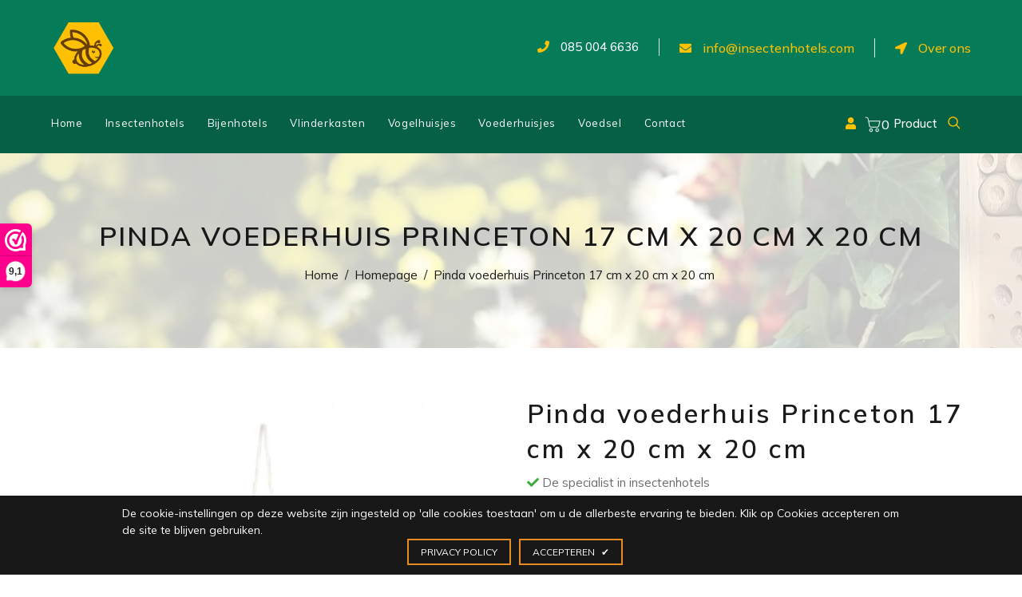

--- FILE ---
content_type: text/html; charset=utf-8
request_url: https://insectenhotels.com/collections/frontpage/products/pinda-voederhuis-princeton-17-cm-x-20-cm-x-20-cm
body_size: 42862
content:
<!doctype html>
<!--[if lt IE 7]><html class="no-js lt-ie9 lt-ie8 lt-ie7" lang="en"> <![endif]-->
<!--[if IE 7]><html class="no-js lt-ie9 lt-ie8" lang="en"> <![endif]-->
<!--[if IE 8]><html class="no-js lt-ie9" lang="en"> <![endif]-->
<!--[if IE 9 ]><html class="ie9 no-js"> <![endif]-->
<!--[if (gt IE 9)|!(IE)]><!--> <html class="no-js"> <!--<![endif]-->
<head>

  <!-- Basic page needs ================================================== -->
  <meta charset="utf-8">
  <!--[if IE]><meta http-equiv='X-UA-Compatible' content='IE=edge,chrome=1'><![endif]-->
  
  <link rel="shortcut icon" href="//insectenhotels.com/cdn/shop/t/2/assets/favicon.png?v=164980466242888922021632924086" type="image/png" />
  
  <!-- Title and description ================================================== -->
  <title>
    Pinda voederhuis Princeton 17 cm x 20 cm x 20 cm &ndash; Insectenhotels.com
  </title>
  
  <meta name="description" content="Dit voederhuis is ideaal om pinda’s in aan te bieden. Het is geweldig om te zien hoe vogels vanuit verschillende posities pinda’s uit dit leuk vormgegeven voederhuisje halen. Om het bij te vullen schuift u eenvoudig het dak omhoog. Inclusief ophangkoord.">
  
  <!-- Social meta ================================================== -->
  

  <meta property="og:type" content="product">
  <meta property="og:title" content="Pinda voederhuis Princeton 17 cm x 20 cm x 20 cm">
  <meta property="og:url" content="https://insectenhotels.com/products/pinda-voederhuis-princeton-17-cm-x-20-cm-x-20-cm">
  
  <meta property="og:image" content="http://insectenhotels.com/cdn/shop/products/351640119__6381_grande.jpg?v=1675626958">
  <meta property="og:image:secure_url" content="https://insectenhotels.com/cdn/shop/products/351640119__6381_grande.jpg?v=1675626958">
  
  <meta property="og:image" content="http://insectenhotels.com/cdn/shop/products/351640119__6398_grande.jpg?v=1675626957">
  <meta property="og:image:secure_url" content="https://insectenhotels.com/cdn/shop/products/351640119__6398_grande.jpg?v=1675626957">
  
  <meta property="og:image" content="http://insectenhotels.com/cdn/shop/products/351640119_6408_grande.jpg?v=1675626957">
  <meta property="og:image:secure_url" content="https://insectenhotels.com/cdn/shop/products/351640119_6408_grande.jpg?v=1675626957">
  
  <meta property="og:price:amount" content="14,99">
  <meta property="og:price:currency" content="EUR">


  <meta property="og:description" content="Dit voederhuis is ideaal om pinda’s in aan te bieden. Het is geweldig om te zien hoe vogels vanuit verschillende posities pinda’s uit dit leuk vormgegeven voederhuisje halen. Om het bij te vullen schuift u eenvoudig het dak omhoog. Inclusief ophangkoord.">

<meta property="og:site_name" content="Insectenhotels.com">



<meta name="twitter:card" content="summary">




  <meta name="twitter:title" content="Pinda voederhuis Princeton 17 cm x 20 cm x 20 cm">
  <meta name="twitter:description" content="Dit voederhuis is ideaal om pinda’s in aan te bieden. Het is geweldig om te zien hoe vogels vanuit verschillende posities pinda’s uit dit leuk vormgegeven voederhuisje halen. Om het bij te vullen schuift u eenvoudig het dak omhoog. Inclusief ophangkoord.">
  <meta name="twitter:image" content="https://insectenhotels.com/cdn/shop/products/351640119__6381_medium.jpg?v=1675626958">
  <meta name="twitter:image:width" content="240">
  <meta name="twitter:image:height" content="240">


  <!-- Helpers ================================================== -->
  <link rel="canonical" href="https://insectenhotels.com/products/pinda-voederhuis-princeton-17-cm-x-20-cm-x-20-cm">
  <meta name="viewport" content="width=device-width,initial-scale=1">
  <meta name="theme-color" content="rgba(0,0,0,0)">
  <!-- CSS ================================================== -->
<link href="//insectenhotels.com/cdn/shop/t/2/assets/frame.scss.css?v=140879355883947651091735559012" rel="stylesheet" type="text/css" media="all" /> 
<link href="//insectenhotels.com/cdn/shop/t/2/assets/home-sections.scss.css?v=57531060212008083931632999701" rel="stylesheet" type="text/css" media="all" /> 
<link href="//insectenhotels.com/cdn/shop/t/2/assets/style.css?v=36691160467068437861697095551" rel="stylesheet" type="text/css" media="all" />  
<link href="//insectenhotels.com/cdn/shop/t/2/assets/slick.scss?v=101226323548799392701632747026" rel="stylesheet" type="text/css" media="all" />
<link href="//insectenhotels.com/cdn/shop/t/2/assets/prettyPhoto.css?v=127577845115257541841632746987" rel="stylesheet" type="text/css" media="all" />  
<link href="//insectenhotels.com/cdn/shop/t/2/assets/animate.css?v=170469424254788653381632746960" rel="stylesheet" type="text/css" media="all" />
<link href="//insectenhotels.com/cdn/shop/t/2/assets/font-all.min.css?v=145974524023387984911632746970" rel="stylesheet" type="text/css" media="all" />  
  
<link rel="stylesheet" type="text/css" href="//fonts.googleapis.com/css?family=Mulish:300,300italic,400,500,600,400italic,600italic,700,700italic,800,800italic">


<link rel="stylesheet" type="text/css" href="//fonts.googleapis.com/css?family=Mulish:300,300italic,400,500,600,400italic,600italic,700,700italic,800,800italic">


<link rel="stylesheet" type="text/css" href="//fonts.googleapis.com/css?family=Mulish:300,300italic,400,500,600,400italic,600italic,700,700italic,800,800italic">


<link rel="stylesheet" type="text/css" href="//fonts.googleapis.com/css?family=Mulish:300,300italic,400,500,600,400italic,600italic,700,700italic,800,800italic">
  
  <script src="//code.jquery.com/jquery-3.2.1.min.js"></script>  
<script src="//ajax.googleapis.com/ajax/libs/jquery/1.8.1/jquery.min.js"></script> 
<script src="//insectenhotels.com/cdn/shop/t/2/assets/header.js?v=103730964264396812221632747026" type="text/javascript"></script>


<script>
  window.preloader_enable = false;
  window.use_sticky = true;
  window.ajax_cart = true;
  window.money_format = "€{{amount_with_comma_separator}} EUR";
  window.shop_currency = "EUR";    
 // window.money_format = "€{{amount_with_comma_separator}}";
  window.shop_currency = "EUR";
  window.show_multiple_currencies = false;
  window.enable_sidebar_multiple_choice = true;
  window.loading_url = "//insectenhotels.com/cdn/shop/t/2/assets/loading.gif?v=92553292452026217751632746983";     
  window.dropdowncart_type = "click";
  window.file_url = "//insectenhotels.com/cdn/shop/files/?v=1197";
  window.asset_url = "";
  window.items="Producten";
  window.many_in_stock="Op voorraad";
  window.out_of_stock="Uitverkocht";
  window.in_stock="Op voorraad";
  window.unavailable="Niet beschikbaar";
  window.product_name="Productnaam";
  window.product_image="Productafbeelding";
  window.product_desc="Productomschrijving";
  window.available_stock="Op voorraad";
  window.unavailable_stock="Niet op voorraad";
  window.compare_note="Product toegevoegd over 8 producten!. Wil je 8 toegevoegde producten vergelijken?";
  window.added_to_cmp="Toegevoegd om te vergelijken";
  window.add_to_cmp="Voeg toe om te vergelijken";
  window.select_options="Selecteer opties";
  window.add_to_cart="Toevoegen winkelmandje";
  window.confirm_box="Ja, ik wil het zien!";
  window.cancelButtonText="Doorgaan";
  window.remove="Verwijder";
  window.use_color_swatch = false;
  window.color_swatch_style = "variant_grouped";
  window.newsletter_popup = false;  
  window.infinity_scroll_feature = false;
  window.no_more_product = "Geen product meer";
  var  compare_list = [];   
</script>    
  <!-- Header hook for plugins ================================================== -->
  <!-- Global site tag (gtag.js) - Google Analytics -->
<script async src="https://www.googletagmanager.com/gtag/js?id=G-FVE9G72X2T"></script>
<script>
  window.dataLayer = window.dataLayer || [];
  function gtag(){dataLayer.push(arguments);}
  gtag('js', new Date());

  gtag('config', 'G-FVE9G72X2T');
</script>
  <script>window.performance && window.performance.mark && window.performance.mark('shopify.content_for_header.start');</script><meta name="google-site-verification" content="vZFtlC-MDY3Rp8dkoO22-zc6b9UZmgputq6SYWranq4">
<meta id="shopify-digital-wallet" name="shopify-digital-wallet" content="/54995058939/digital_wallets/dialog">
<meta name="shopify-checkout-api-token" content="f3583b5bfa3e58a086355c64566541cc">
<link rel="alternate" type="application/json+oembed" href="https://insectenhotels.com/products/pinda-voederhuis-princeton-17-cm-x-20-cm-x-20-cm.oembed">
<script async="async" src="/checkouts/internal/preloads.js?locale=nl-NL"></script>
<link rel="preconnect" href="https://shop.app" crossorigin="anonymous">
<script async="async" src="https://shop.app/checkouts/internal/preloads.js?locale=nl-NL&shop_id=54995058939" crossorigin="anonymous"></script>
<script id="apple-pay-shop-capabilities" type="application/json">{"shopId":54995058939,"countryCode":"NL","currencyCode":"EUR","merchantCapabilities":["supports3DS"],"merchantId":"gid:\/\/shopify\/Shop\/54995058939","merchantName":"Insectenhotels.com","requiredBillingContactFields":["postalAddress","email"],"requiredShippingContactFields":["postalAddress","email"],"shippingType":"shipping","supportedNetworks":["visa","maestro","masterCard","amex"],"total":{"type":"pending","label":"Insectenhotels.com","amount":"1.00"},"shopifyPaymentsEnabled":true,"supportsSubscriptions":true}</script>
<script id="shopify-features" type="application/json">{"accessToken":"f3583b5bfa3e58a086355c64566541cc","betas":["rich-media-storefront-analytics"],"domain":"insectenhotels.com","predictiveSearch":true,"shopId":54995058939,"locale":"nl"}</script>
<script>var Shopify = Shopify || {};
Shopify.shop = "insectenhotels.myshopify.com";
Shopify.locale = "nl";
Shopify.currency = {"active":"EUR","rate":"1.0"};
Shopify.country = "NL";
Shopify.theme = {"name":"Shilpa-yoga","id":120568774907,"schema_name":"Timzee","schema_version":"1.0","theme_store_id":null,"role":"main"};
Shopify.theme.handle = "null";
Shopify.theme.style = {"id":null,"handle":null};
Shopify.cdnHost = "insectenhotels.com/cdn";
Shopify.routes = Shopify.routes || {};
Shopify.routes.root = "/";</script>
<script type="module">!function(o){(o.Shopify=o.Shopify||{}).modules=!0}(window);</script>
<script>!function(o){function n(){var o=[];function n(){o.push(Array.prototype.slice.apply(arguments))}return n.q=o,n}var t=o.Shopify=o.Shopify||{};t.loadFeatures=n(),t.autoloadFeatures=n()}(window);</script>
<script>
  window.ShopifyPay = window.ShopifyPay || {};
  window.ShopifyPay.apiHost = "shop.app\/pay";
  window.ShopifyPay.redirectState = null;
</script>
<script id="shop-js-analytics" type="application/json">{"pageType":"product"}</script>
<script defer="defer" async type="module" src="//insectenhotels.com/cdn/shopifycloud/shop-js/modules/v2/client.init-shop-cart-sync_CwGft62q.nl.esm.js"></script>
<script defer="defer" async type="module" src="//insectenhotels.com/cdn/shopifycloud/shop-js/modules/v2/chunk.common_BAeYDmFP.esm.js"></script>
<script defer="defer" async type="module" src="//insectenhotels.com/cdn/shopifycloud/shop-js/modules/v2/chunk.modal_B9qqLDBC.esm.js"></script>
<script type="module">
  await import("//insectenhotels.com/cdn/shopifycloud/shop-js/modules/v2/client.init-shop-cart-sync_CwGft62q.nl.esm.js");
await import("//insectenhotels.com/cdn/shopifycloud/shop-js/modules/v2/chunk.common_BAeYDmFP.esm.js");
await import("//insectenhotels.com/cdn/shopifycloud/shop-js/modules/v2/chunk.modal_B9qqLDBC.esm.js");

  window.Shopify.SignInWithShop?.initShopCartSync?.({"fedCMEnabled":true,"windoidEnabled":true});

</script>
<script>
  window.Shopify = window.Shopify || {};
  if (!window.Shopify.featureAssets) window.Shopify.featureAssets = {};
  window.Shopify.featureAssets['shop-js'] = {"shop-cart-sync":["modules/v2/client.shop-cart-sync_DYxNzuQz.nl.esm.js","modules/v2/chunk.common_BAeYDmFP.esm.js","modules/v2/chunk.modal_B9qqLDBC.esm.js"],"init-fed-cm":["modules/v2/client.init-fed-cm_CjDsDcAw.nl.esm.js","modules/v2/chunk.common_BAeYDmFP.esm.js","modules/v2/chunk.modal_B9qqLDBC.esm.js"],"shop-cash-offers":["modules/v2/client.shop-cash-offers_ClkbB2SN.nl.esm.js","modules/v2/chunk.common_BAeYDmFP.esm.js","modules/v2/chunk.modal_B9qqLDBC.esm.js"],"shop-login-button":["modules/v2/client.shop-login-button_WLp3fA_k.nl.esm.js","modules/v2/chunk.common_BAeYDmFP.esm.js","modules/v2/chunk.modal_B9qqLDBC.esm.js"],"pay-button":["modules/v2/client.pay-button_CMzcDx7A.nl.esm.js","modules/v2/chunk.common_BAeYDmFP.esm.js","modules/v2/chunk.modal_B9qqLDBC.esm.js"],"shop-button":["modules/v2/client.shop-button_C5HrfeZa.nl.esm.js","modules/v2/chunk.common_BAeYDmFP.esm.js","modules/v2/chunk.modal_B9qqLDBC.esm.js"],"avatar":["modules/v2/client.avatar_BTnouDA3.nl.esm.js"],"init-windoid":["modules/v2/client.init-windoid_BPUgzmVN.nl.esm.js","modules/v2/chunk.common_BAeYDmFP.esm.js","modules/v2/chunk.modal_B9qqLDBC.esm.js"],"init-shop-for-new-customer-accounts":["modules/v2/client.init-shop-for-new-customer-accounts_C_53TFWp.nl.esm.js","modules/v2/client.shop-login-button_WLp3fA_k.nl.esm.js","modules/v2/chunk.common_BAeYDmFP.esm.js","modules/v2/chunk.modal_B9qqLDBC.esm.js"],"init-shop-email-lookup-coordinator":["modules/v2/client.init-shop-email-lookup-coordinator_BuZJWlrC.nl.esm.js","modules/v2/chunk.common_BAeYDmFP.esm.js","modules/v2/chunk.modal_B9qqLDBC.esm.js"],"init-shop-cart-sync":["modules/v2/client.init-shop-cart-sync_CwGft62q.nl.esm.js","modules/v2/chunk.common_BAeYDmFP.esm.js","modules/v2/chunk.modal_B9qqLDBC.esm.js"],"shop-toast-manager":["modules/v2/client.shop-toast-manager_3XRE_uEZ.nl.esm.js","modules/v2/chunk.common_BAeYDmFP.esm.js","modules/v2/chunk.modal_B9qqLDBC.esm.js"],"init-customer-accounts":["modules/v2/client.init-customer-accounts_DmSKRkZb.nl.esm.js","modules/v2/client.shop-login-button_WLp3fA_k.nl.esm.js","modules/v2/chunk.common_BAeYDmFP.esm.js","modules/v2/chunk.modal_B9qqLDBC.esm.js"],"init-customer-accounts-sign-up":["modules/v2/client.init-customer-accounts-sign-up_CeYkBAph.nl.esm.js","modules/v2/client.shop-login-button_WLp3fA_k.nl.esm.js","modules/v2/chunk.common_BAeYDmFP.esm.js","modules/v2/chunk.modal_B9qqLDBC.esm.js"],"shop-follow-button":["modules/v2/client.shop-follow-button_EFIbvYjS.nl.esm.js","modules/v2/chunk.common_BAeYDmFP.esm.js","modules/v2/chunk.modal_B9qqLDBC.esm.js"],"checkout-modal":["modules/v2/client.checkout-modal_D8HUqXhX.nl.esm.js","modules/v2/chunk.common_BAeYDmFP.esm.js","modules/v2/chunk.modal_B9qqLDBC.esm.js"],"shop-login":["modules/v2/client.shop-login_BUSqPzuV.nl.esm.js","modules/v2/chunk.common_BAeYDmFP.esm.js","modules/v2/chunk.modal_B9qqLDBC.esm.js"],"lead-capture":["modules/v2/client.lead-capture_CFcRSnZi.nl.esm.js","modules/v2/chunk.common_BAeYDmFP.esm.js","modules/v2/chunk.modal_B9qqLDBC.esm.js"],"payment-terms":["modules/v2/client.payment-terms_DBKgFsWx.nl.esm.js","modules/v2/chunk.common_BAeYDmFP.esm.js","modules/v2/chunk.modal_B9qqLDBC.esm.js"]};
</script>
<script id="__st">var __st={"a":54995058939,"offset":3600,"reqid":"32f9e55b-fbfe-4b35-8a8e-836b44934c71-1769062265","pageurl":"insectenhotels.com\/collections\/frontpage\/products\/pinda-voederhuis-princeton-17-cm-x-20-cm-x-20-cm","u":"16611314a093","p":"product","rtyp":"product","rid":8051737592059};</script>
<script>window.ShopifyPaypalV4VisibilityTracking = true;</script>
<script id="captcha-bootstrap">!function(){'use strict';const t='contact',e='account',n='new_comment',o=[[t,t],['blogs',n],['comments',n],[t,'customer']],c=[[e,'customer_login'],[e,'guest_login'],[e,'recover_customer_password'],[e,'create_customer']],r=t=>t.map((([t,e])=>`form[action*='/${t}']:not([data-nocaptcha='true']) input[name='form_type'][value='${e}']`)).join(','),a=t=>()=>t?[...document.querySelectorAll(t)].map((t=>t.form)):[];function s(){const t=[...o],e=r(t);return a(e)}const i='password',u='form_key',d=['recaptcha-v3-token','g-recaptcha-response','h-captcha-response',i],f=()=>{try{return window.sessionStorage}catch{return}},m='__shopify_v',_=t=>t.elements[u];function p(t,e,n=!1){try{const o=window.sessionStorage,c=JSON.parse(o.getItem(e)),{data:r}=function(t){const{data:e,action:n}=t;return t[m]||n?{data:e,action:n}:{data:t,action:n}}(c);for(const[e,n]of Object.entries(r))t.elements[e]&&(t.elements[e].value=n);n&&o.removeItem(e)}catch(o){console.error('form repopulation failed',{error:o})}}const l='form_type',E='cptcha';function T(t){t.dataset[E]=!0}const w=window,h=w.document,L='Shopify',v='ce_forms',y='captcha';let A=!1;((t,e)=>{const n=(g='f06e6c50-85a8-45c8-87d0-21a2b65856fe',I='https://cdn.shopify.com/shopifycloud/storefront-forms-hcaptcha/ce_storefront_forms_captcha_hcaptcha.v1.5.2.iife.js',D={infoText:'Beschermd door hCaptcha',privacyText:'Privacy',termsText:'Voorwaarden'},(t,e,n)=>{const o=w[L][v],c=o.bindForm;if(c)return c(t,g,e,D).then(n);var r;o.q.push([[t,g,e,D],n]),r=I,A||(h.body.append(Object.assign(h.createElement('script'),{id:'captcha-provider',async:!0,src:r})),A=!0)});var g,I,D;w[L]=w[L]||{},w[L][v]=w[L][v]||{},w[L][v].q=[],w[L][y]=w[L][y]||{},w[L][y].protect=function(t,e){n(t,void 0,e),T(t)},Object.freeze(w[L][y]),function(t,e,n,w,h,L){const[v,y,A,g]=function(t,e,n){const i=e?o:[],u=t?c:[],d=[...i,...u],f=r(d),m=r(i),_=r(d.filter((([t,e])=>n.includes(e))));return[a(f),a(m),a(_),s()]}(w,h,L),I=t=>{const e=t.target;return e instanceof HTMLFormElement?e:e&&e.form},D=t=>v().includes(t);t.addEventListener('submit',(t=>{const e=I(t);if(!e)return;const n=D(e)&&!e.dataset.hcaptchaBound&&!e.dataset.recaptchaBound,o=_(e),c=g().includes(e)&&(!o||!o.value);(n||c)&&t.preventDefault(),c&&!n&&(function(t){try{if(!f())return;!function(t){const e=f();if(!e)return;const n=_(t);if(!n)return;const o=n.value;o&&e.removeItem(o)}(t);const e=Array.from(Array(32),(()=>Math.random().toString(36)[2])).join('');!function(t,e){_(t)||t.append(Object.assign(document.createElement('input'),{type:'hidden',name:u})),t.elements[u].value=e}(t,e),function(t,e){const n=f();if(!n)return;const o=[...t.querySelectorAll(`input[type='${i}']`)].map((({name:t})=>t)),c=[...d,...o],r={};for(const[a,s]of new FormData(t).entries())c.includes(a)||(r[a]=s);n.setItem(e,JSON.stringify({[m]:1,action:t.action,data:r}))}(t,e)}catch(e){console.error('failed to persist form',e)}}(e),e.submit())}));const S=(t,e)=>{t&&!t.dataset[E]&&(n(t,e.some((e=>e===t))),T(t))};for(const o of['focusin','change'])t.addEventListener(o,(t=>{const e=I(t);D(e)&&S(e,y())}));const B=e.get('form_key'),M=e.get(l),P=B&&M;t.addEventListener('DOMContentLoaded',(()=>{const t=y();if(P)for(const e of t)e.elements[l].value===M&&p(e,B);[...new Set([...A(),...v().filter((t=>'true'===t.dataset.shopifyCaptcha))])].forEach((e=>S(e,t)))}))}(h,new URLSearchParams(w.location.search),n,t,e,['guest_login'])})(!0,!0)}();</script>
<script integrity="sha256-4kQ18oKyAcykRKYeNunJcIwy7WH5gtpwJnB7kiuLZ1E=" data-source-attribution="shopify.loadfeatures" defer="defer" src="//insectenhotels.com/cdn/shopifycloud/storefront/assets/storefront/load_feature-a0a9edcb.js" crossorigin="anonymous"></script>
<script crossorigin="anonymous" defer="defer" src="//insectenhotels.com/cdn/shopifycloud/storefront/assets/shopify_pay/storefront-65b4c6d7.js?v=20250812"></script>
<script data-source-attribution="shopify.dynamic_checkout.dynamic.init">var Shopify=Shopify||{};Shopify.PaymentButton=Shopify.PaymentButton||{isStorefrontPortableWallets:!0,init:function(){window.Shopify.PaymentButton.init=function(){};var t=document.createElement("script");t.src="https://insectenhotels.com/cdn/shopifycloud/portable-wallets/latest/portable-wallets.nl.js",t.type="module",document.head.appendChild(t)}};
</script>
<script data-source-attribution="shopify.dynamic_checkout.buyer_consent">
  function portableWalletsHideBuyerConsent(e){var t=document.getElementById("shopify-buyer-consent"),n=document.getElementById("shopify-subscription-policy-button");t&&n&&(t.classList.add("hidden"),t.setAttribute("aria-hidden","true"),n.removeEventListener("click",e))}function portableWalletsShowBuyerConsent(e){var t=document.getElementById("shopify-buyer-consent"),n=document.getElementById("shopify-subscription-policy-button");t&&n&&(t.classList.remove("hidden"),t.removeAttribute("aria-hidden"),n.addEventListener("click",e))}window.Shopify?.PaymentButton&&(window.Shopify.PaymentButton.hideBuyerConsent=portableWalletsHideBuyerConsent,window.Shopify.PaymentButton.showBuyerConsent=portableWalletsShowBuyerConsent);
</script>
<script data-source-attribution="shopify.dynamic_checkout.cart.bootstrap">document.addEventListener("DOMContentLoaded",(function(){function t(){return document.querySelector("shopify-accelerated-checkout-cart, shopify-accelerated-checkout")}if(t())Shopify.PaymentButton.init();else{new MutationObserver((function(e,n){t()&&(Shopify.PaymentButton.init(),n.disconnect())})).observe(document.body,{childList:!0,subtree:!0})}}));
</script>
<link id="shopify-accelerated-checkout-styles" rel="stylesheet" media="screen" href="https://insectenhotels.com/cdn/shopifycloud/portable-wallets/latest/accelerated-checkout-backwards-compat.css" crossorigin="anonymous">
<style id="shopify-accelerated-checkout-cart">
        #shopify-buyer-consent {
  margin-top: 1em;
  display: inline-block;
  width: 100%;
}

#shopify-buyer-consent.hidden {
  display: none;
}

#shopify-subscription-policy-button {
  background: none;
  border: none;
  padding: 0;
  text-decoration: underline;
  font-size: inherit;
  cursor: pointer;
}

#shopify-subscription-policy-button::before {
  box-shadow: none;
}

      </style>
<script id="sections-script" data-sections="header-model-9" defer="defer" src="//insectenhotels.com/cdn/shop/t/2/compiled_assets/scripts.js?v=1197"></script>
<script>window.performance && window.performance.mark && window.performance.mark('shopify.content_for_header.end');</script>  
  <script type="text/javascript">
    delete History
  </script>
 <script>
jQuery(function() {
  jQuery('.swatch :radio').change(function() {
    var optionIndex = jQuery(this).closest('.swatch').attr('data-option-index');
    var optionValue = jQuery(this).val();
    jQuery(this)
      .closest('form')
      .find('.single-option-selector')
      .eq(optionIndex)
      .val(optionValue)
      .trigger('change');
  });
});
</script>

<script>

    Shopify.productOptionsMap = {};
    Shopify.quickViewOptionsMap = {};

    Shopify.updateOptionsInSelector = function(selectorIndex, wrapperSlt) {
        Shopify.optionsMap = wrapperSlt === '.product' ? Shopify.productOptionsMap : Shopify.quickViewOptionsMap;

        switch (selectorIndex) {
            case 0:
                var key = 'root';
                var selector = $(wrapperSlt + ' .single-option-selector:eq(0)');
                break;
            case 1:
                var key = $(wrapperSlt + ' .single-option-selector:eq(0)').val();
                var selector = $(wrapperSlt + ' .single-option-selector:eq(1)');
                break;
            case 2:
                var key = $(wrapperSlt + ' .single-option-selector:eq(0)').val();
                key += ' / ' + $(wrapperSlt + ' .single-option-selector:eq(1)').val();
                var selector = $(wrapperSlt + ' .single-option-selector:eq(2)');
        }

        var initialValue = selector.val();

        selector.empty();

        var availableOptions = Shopify.optionsMap[key];

        if (availableOptions && availableOptions.length) {
            for (var i = 0; i < availableOptions.length; i++) {
                var option = availableOptions[i];

                var newOption = $('<option></option>').val(option).html(option);

                selector.append(newOption);
            }

            $(wrapperSlt + ' .swatch[data-option-index="' + selectorIndex + '"] .swatch-element').each(function() {
                if ($.inArray($(this).attr('data-value'), availableOptions) !== -1) {
                    $(this).removeClass('soldout').find(':radio').removeAttr('disabled', 'disabled').removeAttr('checked');
                }
                else {
                    $(this).addClass('soldout').find(':radio').removeAttr('checked').attr('disabled', 'disabled');
                }
            });

            if ($.inArray(initialValue, availableOptions) !== -1) {
                selector.val(initialValue);
            }

            selector.trigger('change');
        };
    };

    Shopify.linkOptionSelectors = function(product, wrapperSlt) {
        // Building our mapping object.
        Shopify.optionsMap = wrapperSlt === '.product' ? Shopify.productOptionsMap : Shopify.quickViewOptionsMap;

        for (var i = 0; i < product.variants.length; i++) {
            var variant = product.variants[i];

            if (variant.available) {
                // Gathering values for the 1st drop-down.
                Shopify.optionsMap['root'] = Shopify.optionsMap['root'] || [];

                Shopify.optionsMap['root'].push(variant.option1);
                Shopify.optionsMap['root'] = Shopify.uniq(Shopify.optionsMap['root']);

                // Gathering values for the 2nd drop-down.
                if (product.options.length > 1) {
                var key = variant.option1;
                    Shopify.optionsMap[key] = Shopify.optionsMap[key] || [];
                    Shopify.optionsMap[key].push(variant.option2);
                    Shopify.optionsMap[key] = Shopify.uniq(Shopify.optionsMap[key]);
                }

                // Gathering values for the 3rd drop-down.
                if (product.options.length === 3) {
                    var key = variant.option1 + ' / ' + variant.option2;
                    Shopify.optionsMap[key] = Shopify.optionsMap[key] || [];
                    Shopify.optionsMap[key].push(variant.option3);
                    Shopify.optionsMap[key] = Shopify.uniq(Shopify.optionsMap[key]);
                }
            }
        };

        // Update options right away.
        Shopify.updateOptionsInSelector(0, wrapperSlt);

        if (product.options.length > 1) Shopify.updateOptionsInSelector(1, wrapperSlt);
        if (product.options.length === 3) Shopify.updateOptionsInSelector(2, wrapperSlt);

        // When there is an update in the first dropdown.
        $(wrapperSlt + " .single-option-selector:eq(0)").change(function() {
            Shopify.updateOptionsInSelector(1, wrapperSlt);
            if (product.options.length === 3) Shopify.updateOptionsInSelector(2, wrapperSlt);
            return true;
        });

        // When there is an update in the second dropdown.
        $(wrapperSlt + " .single-option-selector:eq(1)").change(function() {
            if (product.options.length === 3) Shopify.updateOptionsInSelector(2, wrapperSlt);
            return true;
        });
    };
</script>

<!-- BEGIN app block: shopify://apps/webwinkelkeur/blocks/sidebar/c3ac2bcb-63f1-40d3-9622-f307cd559ad3 -->
    <script>
        (function (n, r) {
            var e = document.createElement("script");
            e.async = !0, e.src = n + "/sidebar.js?id=" + r + "&c=" + c(10, r);
            var t = document.getElementsByTagName("script")[0];
            t.parentNode.insertBefore(e, t);

            function c(s, i) {
                var o = Date.now(), a = s * 6e4, _ = (Math.sin(i) || 0) * a;
                return Math.floor((o + _) / a)
            }
        })("https://dashboard.webwinkelkeur.nl", 1218380);
    </script>


<!-- END app block --><link href="https://monorail-edge.shopifysvc.com" rel="dns-prefetch">
<script>(function(){if ("sendBeacon" in navigator && "performance" in window) {try {var session_token_from_headers = performance.getEntriesByType('navigation')[0].serverTiming.find(x => x.name == '_s').description;} catch {var session_token_from_headers = undefined;}var session_cookie_matches = document.cookie.match(/_shopify_s=([^;]*)/);var session_token_from_cookie = session_cookie_matches && session_cookie_matches.length === 2 ? session_cookie_matches[1] : "";var session_token = session_token_from_headers || session_token_from_cookie || "";function handle_abandonment_event(e) {var entries = performance.getEntries().filter(function(entry) {return /monorail-edge.shopifysvc.com/.test(entry.name);});if (!window.abandonment_tracked && entries.length === 0) {window.abandonment_tracked = true;var currentMs = Date.now();var navigation_start = performance.timing.navigationStart;var payload = {shop_id: 54995058939,url: window.location.href,navigation_start,duration: currentMs - navigation_start,session_token,page_type: "product"};window.navigator.sendBeacon("https://monorail-edge.shopifysvc.com/v1/produce", JSON.stringify({schema_id: "online_store_buyer_site_abandonment/1.1",payload: payload,metadata: {event_created_at_ms: currentMs,event_sent_at_ms: currentMs}}));}}window.addEventListener('pagehide', handle_abandonment_event);}}());</script>
<script id="web-pixels-manager-setup">(function e(e,d,r,n,o){if(void 0===o&&(o={}),!Boolean(null===(a=null===(i=window.Shopify)||void 0===i?void 0:i.analytics)||void 0===a?void 0:a.replayQueue)){var i,a;window.Shopify=window.Shopify||{};var t=window.Shopify;t.analytics=t.analytics||{};var s=t.analytics;s.replayQueue=[],s.publish=function(e,d,r){return s.replayQueue.push([e,d,r]),!0};try{self.performance.mark("wpm:start")}catch(e){}var l=function(){var e={modern:/Edge?\/(1{2}[4-9]|1[2-9]\d|[2-9]\d{2}|\d{4,})\.\d+(\.\d+|)|Firefox\/(1{2}[4-9]|1[2-9]\d|[2-9]\d{2}|\d{4,})\.\d+(\.\d+|)|Chrom(ium|e)\/(9{2}|\d{3,})\.\d+(\.\d+|)|(Maci|X1{2}).+ Version\/(15\.\d+|(1[6-9]|[2-9]\d|\d{3,})\.\d+)([,.]\d+|)( \(\w+\)|)( Mobile\/\w+|) Safari\/|Chrome.+OPR\/(9{2}|\d{3,})\.\d+\.\d+|(CPU[ +]OS|iPhone[ +]OS|CPU[ +]iPhone|CPU IPhone OS|CPU iPad OS)[ +]+(15[._]\d+|(1[6-9]|[2-9]\d|\d{3,})[._]\d+)([._]\d+|)|Android:?[ /-](13[3-9]|1[4-9]\d|[2-9]\d{2}|\d{4,})(\.\d+|)(\.\d+|)|Android.+Firefox\/(13[5-9]|1[4-9]\d|[2-9]\d{2}|\d{4,})\.\d+(\.\d+|)|Android.+Chrom(ium|e)\/(13[3-9]|1[4-9]\d|[2-9]\d{2}|\d{4,})\.\d+(\.\d+|)|SamsungBrowser\/([2-9]\d|\d{3,})\.\d+/,legacy:/Edge?\/(1[6-9]|[2-9]\d|\d{3,})\.\d+(\.\d+|)|Firefox\/(5[4-9]|[6-9]\d|\d{3,})\.\d+(\.\d+|)|Chrom(ium|e)\/(5[1-9]|[6-9]\d|\d{3,})\.\d+(\.\d+|)([\d.]+$|.*Safari\/(?![\d.]+ Edge\/[\d.]+$))|(Maci|X1{2}).+ Version\/(10\.\d+|(1[1-9]|[2-9]\d|\d{3,})\.\d+)([,.]\d+|)( \(\w+\)|)( Mobile\/\w+|) Safari\/|Chrome.+OPR\/(3[89]|[4-9]\d|\d{3,})\.\d+\.\d+|(CPU[ +]OS|iPhone[ +]OS|CPU[ +]iPhone|CPU IPhone OS|CPU iPad OS)[ +]+(10[._]\d+|(1[1-9]|[2-9]\d|\d{3,})[._]\d+)([._]\d+|)|Android:?[ /-](13[3-9]|1[4-9]\d|[2-9]\d{2}|\d{4,})(\.\d+|)(\.\d+|)|Mobile Safari.+OPR\/([89]\d|\d{3,})\.\d+\.\d+|Android.+Firefox\/(13[5-9]|1[4-9]\d|[2-9]\d{2}|\d{4,})\.\d+(\.\d+|)|Android.+Chrom(ium|e)\/(13[3-9]|1[4-9]\d|[2-9]\d{2}|\d{4,})\.\d+(\.\d+|)|Android.+(UC? ?Browser|UCWEB|U3)[ /]?(15\.([5-9]|\d{2,})|(1[6-9]|[2-9]\d|\d{3,})\.\d+)\.\d+|SamsungBrowser\/(5\.\d+|([6-9]|\d{2,})\.\d+)|Android.+MQ{2}Browser\/(14(\.(9|\d{2,})|)|(1[5-9]|[2-9]\d|\d{3,})(\.\d+|))(\.\d+|)|K[Aa][Ii]OS\/(3\.\d+|([4-9]|\d{2,})\.\d+)(\.\d+|)/},d=e.modern,r=e.legacy,n=navigator.userAgent;return n.match(d)?"modern":n.match(r)?"legacy":"unknown"}(),u="modern"===l?"modern":"legacy",c=(null!=n?n:{modern:"",legacy:""})[u],f=function(e){return[e.baseUrl,"/wpm","/b",e.hashVersion,"modern"===e.buildTarget?"m":"l",".js"].join("")}({baseUrl:d,hashVersion:r,buildTarget:u}),m=function(e){var d=e.version,r=e.bundleTarget,n=e.surface,o=e.pageUrl,i=e.monorailEndpoint;return{emit:function(e){var a=e.status,t=e.errorMsg,s=(new Date).getTime(),l=JSON.stringify({metadata:{event_sent_at_ms:s},events:[{schema_id:"web_pixels_manager_load/3.1",payload:{version:d,bundle_target:r,page_url:o,status:a,surface:n,error_msg:t},metadata:{event_created_at_ms:s}}]});if(!i)return console&&console.warn&&console.warn("[Web Pixels Manager] No Monorail endpoint provided, skipping logging."),!1;try{return self.navigator.sendBeacon.bind(self.navigator)(i,l)}catch(e){}var u=new XMLHttpRequest;try{return u.open("POST",i,!0),u.setRequestHeader("Content-Type","text/plain"),u.send(l),!0}catch(e){return console&&console.warn&&console.warn("[Web Pixels Manager] Got an unhandled error while logging to Monorail."),!1}}}}({version:r,bundleTarget:l,surface:e.surface,pageUrl:self.location.href,monorailEndpoint:e.monorailEndpoint});try{o.browserTarget=l,function(e){var d=e.src,r=e.async,n=void 0===r||r,o=e.onload,i=e.onerror,a=e.sri,t=e.scriptDataAttributes,s=void 0===t?{}:t,l=document.createElement("script"),u=document.querySelector("head"),c=document.querySelector("body");if(l.async=n,l.src=d,a&&(l.integrity=a,l.crossOrigin="anonymous"),s)for(var f in s)if(Object.prototype.hasOwnProperty.call(s,f))try{l.dataset[f]=s[f]}catch(e){}if(o&&l.addEventListener("load",o),i&&l.addEventListener("error",i),u)u.appendChild(l);else{if(!c)throw new Error("Did not find a head or body element to append the script");c.appendChild(l)}}({src:f,async:!0,onload:function(){if(!function(){var e,d;return Boolean(null===(d=null===(e=window.Shopify)||void 0===e?void 0:e.analytics)||void 0===d?void 0:d.initialized)}()){var d=window.webPixelsManager.init(e)||void 0;if(d){var r=window.Shopify.analytics;r.replayQueue.forEach((function(e){var r=e[0],n=e[1],o=e[2];d.publishCustomEvent(r,n,o)})),r.replayQueue=[],r.publish=d.publishCustomEvent,r.visitor=d.visitor,r.initialized=!0}}},onerror:function(){return m.emit({status:"failed",errorMsg:"".concat(f," has failed to load")})},sri:function(e){var d=/^sha384-[A-Za-z0-9+/=]+$/;return"string"==typeof e&&d.test(e)}(c)?c:"",scriptDataAttributes:o}),m.emit({status:"loading"})}catch(e){m.emit({status:"failed",errorMsg:(null==e?void 0:e.message)||"Unknown error"})}}})({shopId: 54995058939,storefrontBaseUrl: "https://insectenhotels.com",extensionsBaseUrl: "https://extensions.shopifycdn.com/cdn/shopifycloud/web-pixels-manager",monorailEndpoint: "https://monorail-edge.shopifysvc.com/unstable/produce_batch",surface: "storefront-renderer",enabledBetaFlags: ["2dca8a86"],webPixelsConfigList: [{"id":"1143832921","configuration":"{\"config\":\"{\\\"google_tag_ids\\\":[\\\"G-FVE9G72X2T\\\",\\\"GT-5M8LM7G\\\"],\\\"target_country\\\":\\\"NL\\\",\\\"gtag_events\\\":[{\\\"type\\\":\\\"begin_checkout\\\",\\\"action_label\\\":\\\"AW-11031582064\\\/wmhYCLbjpbQbEPCqoowp\\\"},{\\\"type\\\":\\\"search\\\",\\\"action_label\\\":\\\"AW-11031582064\\\/2IHHCMLjpbQbEPCqoowp\\\"},{\\\"type\\\":\\\"view_item\\\",\\\"action_label\\\":[\\\"AW-11031582064\\\/yTqJCL_jpbQbEPCqoowp\\\",\\\"MC-BGJCBQV65V\\\"]},{\\\"type\\\":\\\"purchase\\\",\\\"action_label\\\":[\\\"AW-11031582064\\\/t11HCK-TmbQbEPCqoowp\\\",\\\"MC-BGJCBQV65V\\\"]},{\\\"type\\\":\\\"page_view\\\",\\\"action_label\\\":[\\\"AW-11031582064\\\/ggbhCLzjpbQbEPCqoowp\\\",\\\"MC-BGJCBQV65V\\\"]},{\\\"type\\\":\\\"add_payment_info\\\",\\\"action_label\\\":\\\"AW-11031582064\\\/7FuxCMXjpbQbEPCqoowp\\\"},{\\\"type\\\":\\\"add_to_cart\\\",\\\"action_label\\\":\\\"AW-11031582064\\\/DIeJCLnjpbQbEPCqoowp\\\"}],\\\"enable_monitoring_mode\\\":false}\"}","eventPayloadVersion":"v1","runtimeContext":"OPEN","scriptVersion":"b2a88bafab3e21179ed38636efcd8a93","type":"APP","apiClientId":1780363,"privacyPurposes":[],"dataSharingAdjustments":{"protectedCustomerApprovalScopes":["read_customer_address","read_customer_email","read_customer_name","read_customer_personal_data","read_customer_phone"]}},{"id":"184975705","eventPayloadVersion":"v1","runtimeContext":"LAX","scriptVersion":"1","type":"CUSTOM","privacyPurposes":["ANALYTICS"],"name":"Google Analytics tag (migrated)"},{"id":"shopify-app-pixel","configuration":"{}","eventPayloadVersion":"v1","runtimeContext":"STRICT","scriptVersion":"0450","apiClientId":"shopify-pixel","type":"APP","privacyPurposes":["ANALYTICS","MARKETING"]},{"id":"shopify-custom-pixel","eventPayloadVersion":"v1","runtimeContext":"LAX","scriptVersion":"0450","apiClientId":"shopify-pixel","type":"CUSTOM","privacyPurposes":["ANALYTICS","MARKETING"]}],isMerchantRequest: false,initData: {"shop":{"name":"Insectenhotels.com","paymentSettings":{"currencyCode":"EUR"},"myshopifyDomain":"insectenhotels.myshopify.com","countryCode":"NL","storefrontUrl":"https:\/\/insectenhotels.com"},"customer":null,"cart":null,"checkout":null,"productVariants":[{"price":{"amount":14.99,"currencyCode":"EUR"},"product":{"title":"Pinda voederhuis Princeton 17 cm x 20 cm x 20 cm","vendor":"wildlife","id":"8051737592059","untranslatedTitle":"Pinda voederhuis Princeton 17 cm x 20 cm x 20 cm","url":"\/products\/pinda-voederhuis-princeton-17-cm-x-20-cm-x-20-cm","type":"voederhuis"},"id":"44353839169787","image":{"src":"\/\/insectenhotels.com\/cdn\/shop\/products\/351640119__6381.jpg?v=1675626958"},"sku":"","title":"Default Title","untranslatedTitle":"Default Title"}],"purchasingCompany":null},},"https://insectenhotels.com/cdn","fcfee988w5aeb613cpc8e4bc33m6693e112",{"modern":"","legacy":""},{"shopId":"54995058939","storefrontBaseUrl":"https:\/\/insectenhotels.com","extensionBaseUrl":"https:\/\/extensions.shopifycdn.com\/cdn\/shopifycloud\/web-pixels-manager","surface":"storefront-renderer","enabledBetaFlags":"[\"2dca8a86\"]","isMerchantRequest":"false","hashVersion":"fcfee988w5aeb613cpc8e4bc33m6693e112","publish":"custom","events":"[[\"page_viewed\",{}],[\"product_viewed\",{\"productVariant\":{\"price\":{\"amount\":14.99,\"currencyCode\":\"EUR\"},\"product\":{\"title\":\"Pinda voederhuis Princeton 17 cm x 20 cm x 20 cm\",\"vendor\":\"wildlife\",\"id\":\"8051737592059\",\"untranslatedTitle\":\"Pinda voederhuis Princeton 17 cm x 20 cm x 20 cm\",\"url\":\"\/products\/pinda-voederhuis-princeton-17-cm-x-20-cm-x-20-cm\",\"type\":\"voederhuis\"},\"id\":\"44353839169787\",\"image\":{\"src\":\"\/\/insectenhotels.com\/cdn\/shop\/products\/351640119__6381.jpg?v=1675626958\"},\"sku\":\"\",\"title\":\"Default Title\",\"untranslatedTitle\":\"Default Title\"}}]]"});</script><script>
  window.ShopifyAnalytics = window.ShopifyAnalytics || {};
  window.ShopifyAnalytics.meta = window.ShopifyAnalytics.meta || {};
  window.ShopifyAnalytics.meta.currency = 'EUR';
  var meta = {"product":{"id":8051737592059,"gid":"gid:\/\/shopify\/Product\/8051737592059","vendor":"wildlife","type":"voederhuis","handle":"pinda-voederhuis-princeton-17-cm-x-20-cm-x-20-cm","variants":[{"id":44353839169787,"price":1499,"name":"Pinda voederhuis Princeton 17 cm x 20 cm x 20 cm","public_title":null,"sku":""}],"remote":false},"page":{"pageType":"product","resourceType":"product","resourceId":8051737592059,"requestId":"32f9e55b-fbfe-4b35-8a8e-836b44934c71-1769062265"}};
  for (var attr in meta) {
    window.ShopifyAnalytics.meta[attr] = meta[attr];
  }
</script>
<script class="analytics">
  (function () {
    var customDocumentWrite = function(content) {
      var jquery = null;

      if (window.jQuery) {
        jquery = window.jQuery;
      } else if (window.Checkout && window.Checkout.$) {
        jquery = window.Checkout.$;
      }

      if (jquery) {
        jquery('body').append(content);
      }
    };

    var hasLoggedConversion = function(token) {
      if (token) {
        return document.cookie.indexOf('loggedConversion=' + token) !== -1;
      }
      return false;
    }

    var setCookieIfConversion = function(token) {
      if (token) {
        var twoMonthsFromNow = new Date(Date.now());
        twoMonthsFromNow.setMonth(twoMonthsFromNow.getMonth() + 2);

        document.cookie = 'loggedConversion=' + token + '; expires=' + twoMonthsFromNow;
      }
    }

    var trekkie = window.ShopifyAnalytics.lib = window.trekkie = window.trekkie || [];
    if (trekkie.integrations) {
      return;
    }
    trekkie.methods = [
      'identify',
      'page',
      'ready',
      'track',
      'trackForm',
      'trackLink'
    ];
    trekkie.factory = function(method) {
      return function() {
        var args = Array.prototype.slice.call(arguments);
        args.unshift(method);
        trekkie.push(args);
        return trekkie;
      };
    };
    for (var i = 0; i < trekkie.methods.length; i++) {
      var key = trekkie.methods[i];
      trekkie[key] = trekkie.factory(key);
    }
    trekkie.load = function(config) {
      trekkie.config = config || {};
      trekkie.config.initialDocumentCookie = document.cookie;
      var first = document.getElementsByTagName('script')[0];
      var script = document.createElement('script');
      script.type = 'text/javascript';
      script.onerror = function(e) {
        var scriptFallback = document.createElement('script');
        scriptFallback.type = 'text/javascript';
        scriptFallback.onerror = function(error) {
                var Monorail = {
      produce: function produce(monorailDomain, schemaId, payload) {
        var currentMs = new Date().getTime();
        var event = {
          schema_id: schemaId,
          payload: payload,
          metadata: {
            event_created_at_ms: currentMs,
            event_sent_at_ms: currentMs
          }
        };
        return Monorail.sendRequest("https://" + monorailDomain + "/v1/produce", JSON.stringify(event));
      },
      sendRequest: function sendRequest(endpointUrl, payload) {
        // Try the sendBeacon API
        if (window && window.navigator && typeof window.navigator.sendBeacon === 'function' && typeof window.Blob === 'function' && !Monorail.isIos12()) {
          var blobData = new window.Blob([payload], {
            type: 'text/plain'
          });

          if (window.navigator.sendBeacon(endpointUrl, blobData)) {
            return true;
          } // sendBeacon was not successful

        } // XHR beacon

        var xhr = new XMLHttpRequest();

        try {
          xhr.open('POST', endpointUrl);
          xhr.setRequestHeader('Content-Type', 'text/plain');
          xhr.send(payload);
        } catch (e) {
          console.log(e);
        }

        return false;
      },
      isIos12: function isIos12() {
        return window.navigator.userAgent.lastIndexOf('iPhone; CPU iPhone OS 12_') !== -1 || window.navigator.userAgent.lastIndexOf('iPad; CPU OS 12_') !== -1;
      }
    };
    Monorail.produce('monorail-edge.shopifysvc.com',
      'trekkie_storefront_load_errors/1.1',
      {shop_id: 54995058939,
      theme_id: 120568774907,
      app_name: "storefront",
      context_url: window.location.href,
      source_url: "//insectenhotels.com/cdn/s/trekkie.storefront.1bbfab421998800ff09850b62e84b8915387986d.min.js"});

        };
        scriptFallback.async = true;
        scriptFallback.src = '//insectenhotels.com/cdn/s/trekkie.storefront.1bbfab421998800ff09850b62e84b8915387986d.min.js';
        first.parentNode.insertBefore(scriptFallback, first);
      };
      script.async = true;
      script.src = '//insectenhotels.com/cdn/s/trekkie.storefront.1bbfab421998800ff09850b62e84b8915387986d.min.js';
      first.parentNode.insertBefore(script, first);
    };
    trekkie.load(
      {"Trekkie":{"appName":"storefront","development":false,"defaultAttributes":{"shopId":54995058939,"isMerchantRequest":null,"themeId":120568774907,"themeCityHash":"3068699903320202091","contentLanguage":"nl","currency":"EUR","eventMetadataId":"d7915ac7-469a-4295-8e78-eacdf9e68dee"},"isServerSideCookieWritingEnabled":true,"monorailRegion":"shop_domain","enabledBetaFlags":["65f19447"]},"Session Attribution":{},"S2S":{"facebookCapiEnabled":false,"source":"trekkie-storefront-renderer","apiClientId":580111}}
    );

    var loaded = false;
    trekkie.ready(function() {
      if (loaded) return;
      loaded = true;

      window.ShopifyAnalytics.lib = window.trekkie;

      var originalDocumentWrite = document.write;
      document.write = customDocumentWrite;
      try { window.ShopifyAnalytics.merchantGoogleAnalytics.call(this); } catch(error) {};
      document.write = originalDocumentWrite;

      window.ShopifyAnalytics.lib.page(null,{"pageType":"product","resourceType":"product","resourceId":8051737592059,"requestId":"32f9e55b-fbfe-4b35-8a8e-836b44934c71-1769062265","shopifyEmitted":true});

      var match = window.location.pathname.match(/checkouts\/(.+)\/(thank_you|post_purchase)/)
      var token = match? match[1]: undefined;
      if (!hasLoggedConversion(token)) {
        setCookieIfConversion(token);
        window.ShopifyAnalytics.lib.track("Viewed Product",{"currency":"EUR","variantId":44353839169787,"productId":8051737592059,"productGid":"gid:\/\/shopify\/Product\/8051737592059","name":"Pinda voederhuis Princeton 17 cm x 20 cm x 20 cm","price":"14.99","sku":"","brand":"wildlife","variant":null,"category":"voederhuis","nonInteraction":true,"remote":false},undefined,undefined,{"shopifyEmitted":true});
      window.ShopifyAnalytics.lib.track("monorail:\/\/trekkie_storefront_viewed_product\/1.1",{"currency":"EUR","variantId":44353839169787,"productId":8051737592059,"productGid":"gid:\/\/shopify\/Product\/8051737592059","name":"Pinda voederhuis Princeton 17 cm x 20 cm x 20 cm","price":"14.99","sku":"","brand":"wildlife","variant":null,"category":"voederhuis","nonInteraction":true,"remote":false,"referer":"https:\/\/insectenhotels.com\/collections\/frontpage\/products\/pinda-voederhuis-princeton-17-cm-x-20-cm-x-20-cm"});
      }
    });


        var eventsListenerScript = document.createElement('script');
        eventsListenerScript.async = true;
        eventsListenerScript.src = "//insectenhotels.com/cdn/shopifycloud/storefront/assets/shop_events_listener-3da45d37.js";
        document.getElementsByTagName('head')[0].appendChild(eventsListenerScript);

})();</script>
  <script>
  if (!window.ga || (window.ga && typeof window.ga !== 'function')) {
    window.ga = function ga() {
      (window.ga.q = window.ga.q || []).push(arguments);
      if (window.Shopify && window.Shopify.analytics && typeof window.Shopify.analytics.publish === 'function') {
        window.Shopify.analytics.publish("ga_stub_called", {}, {sendTo: "google_osp_migration"});
      }
      console.error("Shopify's Google Analytics stub called with:", Array.from(arguments), "\nSee https://help.shopify.com/manual/promoting-marketing/pixels/pixel-migration#google for more information.");
    };
    if (window.Shopify && window.Shopify.analytics && typeof window.Shopify.analytics.publish === 'function') {
      window.Shopify.analytics.publish("ga_stub_initialized", {}, {sendTo: "google_osp_migration"});
    }
  }
</script>
<script
  defer
  src="https://insectenhotels.com/cdn/shopifycloud/perf-kit/shopify-perf-kit-3.0.4.min.js"
  data-application="storefront-renderer"
  data-shop-id="54995058939"
  data-render-region="gcp-us-east1"
  data-page-type="product"
  data-theme-instance-id="120568774907"
  data-theme-name="Timzee"
  data-theme-version="1.0"
  data-monorail-region="shop_domain"
  data-resource-timing-sampling-rate="10"
  data-shs="true"
  data-shs-beacon="true"
  data-shs-export-with-fetch="true"
  data-shs-logs-sample-rate="1"
  data-shs-beacon-endpoint="https://insectenhotels.com/api/collect"
></script>
</head>

<body id="pinda-voederhuis-princeton-17-cm-x-20-cm-x-20-cm" class="template-product  others ">
  <div id="shopify-section-top-countdown-bar" class="shopify-section index-section"><div data-section-id="top-countdown-bar" data-section-type="top-countdown-bar" class="top-countdown-bar"> 
  
</div>

</div>  
  
  <div class="shifter-page " id="PageContainer"> 
    


<div id="PageContainer"></div>  


<div class="quick-view"></div>   


<div class="wrapper-header wrapper-container">	
  <div class="header-type-9"> 
    <header class="site-header header-default">

      <div class="header-sticky">
        <div id="header-landing" class="sticky-animate">
          <div id="shopify-section-header-model-9" class="shopify-section">
<div class="grid--full site-header__menubar"> 
  <div class="container">
     <a href="#" class="icon-nav close-menu-mb" title="Menu Mobile Icon" data-menu-mb-toogle>
        <span class="icon-line"></span>
    </a>  
    
    <div class="grid__item menubar_inner header-bottom" data-sticky-mb>
        <div class="wrapper-header-bt">
          
          <div class="header-mb">          
  <div class="header-mb-left header-mb-items">
    <div class="hamburger-icon svg-mb">
      <a href="#" class="icon-nav" title="Menu Mobile Icon" data-menu-mb-toogle>
        <span class="icon-line"></span>
      </a>
    </div>


  </div>

  <div class="header-mb-middle header-mb-items">
    <div class="header-logo">
      
        <div class="h1 site-header__logo" itemscope itemtype="http://schema.org/Organization">
          
          
          <a  href="/" style="max-width: px;">
            <img class="normal-logo" src="//insectenhotels.com/cdn/shop/t/2/assets/logo.png?v=152179705483080616751632924126" alt="Insectenhotels.com" itemprop="logo">
          </a>
          
          
        </div>
      
    </div>
</div>

    <div class="header-mb-right header-mb-items">

      <div class="cart-icon svg-mb">
        <a href="#" title="Cart Icon" data-cart-toggle>       
          <svg version="1.1" xmlns="http://www.w3.org/2000/svg" viewBox="0 0 30 30" xmlns:xlink="http://www.w3.org/1999/xlink" enable-background="new 0 0 30 30">
  <g>
    <g>
      <path d="M20,6V5c0-2.761-2.239-5-5-5s-5,2.239-5,5v1H4v24h22V6H20z M12,5c0-1.657,1.343-3,3-3s3,1.343,3,3v1h-6V5z M24,28H6V8h4v3    h2V8h6v3h2V8h4V28z"></path>
    </g>
  </g>
</svg>


          <span class="cartCount" data-cart-count>
            0
          </span>
        </a>
      </div>
    </div>          
  
</div>
          <div class="header-pc">
            <div class="header-panel-top">   
    <div class="menu_icon_section"> 
      
<div class="site-header__logo order-header  post-large--hide large--hide medium-down--hide">  
  
  <a href="https://insectenhotels.com" itemprop="url">
    <img class="normal-logo" src="//insectenhotels.com/cdn/shop/t/2/assets/logo.png?v=152179705483080616751632924126" alt="Insectenhotels.com">
  </a>
    
</div>
   
      <div class="menu_icon_container">
 
        <ul class="menu_icon grid__item wide--one-sixth post-large--one-sixth large--one-sixth">


         
          
            
            <li><i class="fa fa-phone post-large--hide large--hide medium-down--hide"></i> 085 004 6636</li>
            
            
            <li><i class="fa fa-envelope post-large--hide large--hide medium-down--hide"></i> <a href="mailto:info@insectenhotels.com"> info@insectenhotels.com</a></li>
            
            
            <li><i class="fas fa-location-arrow post-large--hide large--hide medium-down--hide"></i> <a href="/pages/over-ons"> Over ons</a></li>
            
         
          
        </ul>
        
      </div>
      </div>
    </div>
  </div>
</div>
    </div>
  </div>
</div>



<style> 


 

  
   @media only screen and (min-width:1200px) { 
  /* Top block */
  
  .header-type-9 .top_bar { background: ; }
  .header-type-9 .top_bar li { color:#ffffff;}     
  .header-type-9 .top_bar a { color:#ffc106;}    
  .header-type-9 .top_bar a:hover, .header-type-9 .top_bar a:hover span { color:#ffc106;}   


  /* .header-type-9 .top_bar li a,.header-type-9 .top_bar li span,.top-bar-type-5.top_bar .tbl-list>li.currency>.dropdown-toggle { border-right:1px solid ; }*/
  .header-type-9 .top_bar ul li:last-child,.header-type-9 .top_bar li:last-child span { border-right:none; }


  /* Logo block */
  .header-type-9 .site-header__menubar { background: #067b57;}    
   .header-type-9 .site-header__logo a,.header-type-9 .header-mobile #showLeftPush { color:#ffffff;}
  .header-type-9 .site-header__logo a:hover,.header-type-9 .header-mobile #showLeftPush:hover { color:#a7b3ab;}    
  

  /* Menu  block */
  
  .header-type-9 .top_bar_left  li i {color:#000000;}
  
  .header-type-9 .main-menu,.mobile-nav-section {background: #066044;}
  .header-type-9 .desktop-megamenu ul> li {color: ;}
.header-type-9 .desktop-megamenu ul> li> a,.mobile-nav-section .mobile-nav-trigger,.header-type-9 .is-sticky .header-bar__module a {color:#ffffff;}  
.header-type-9 .desktop-megamenu ul> li:hover > a,.header-type-9 .menu-tool .site-nav > li:hover > a.current {color:#000000;} 
.header-type-9 .desktop-megamenu .site-nav >  li > a.current {color:#ffc106;}
.header-type-9 .site-nav-dropdown,#MobileNav,.mobile-nav__sublist { background: #ffffff;}
.header-type-9 .site-nav-dropdown .inner > a,.header-type-9 .site-nav .mega-banner .title,.header-type-9 .site-nav .mega-banner .regular-product {color: #413d3c;}    
.header-type-9 .desktop-megamenu .site-nav-dropdown .inner > a:hover,.header-type-9 .site-nav .mega-menu .product-item .product-title:hover {color: #a7b3ab;}    
.header-type-9 .desktop-megamenu .site-nav-dropdown li > a,.header-type-9 .menu-tool .site-nav .site-nav-dropdown li a,.header-type-9 .site-nav .mega-menu .product-item .product-title,.header-type-9 .site-nav .widget-featured-product .widget-title h3,#MobileNav a,.mobile-nav__sublist a,.site-nav .widget-featured-nav .owl-prev a,.site-nav .widget-featured-nav .owl-next a  {color: #413d3c;}
.header-type-9 .desktop-megamenu .site-nav-dropdown li:hover > a,.header-type-9 .menu-tool .site-nav .site-nav-dropdown li a:hover,.header-type-9 .site-nav-dropdown .inner .dropdown a.current,.header-type-9 .menu-tool .site-nav .site-nav-dropdown li a.current,.header-type-9 .site-nav .mega-menu .product-item .product-title:hover,#MobileNav a.current,.mobile-nav__sublist a.current,.site-nav .widget-featured-nav .owl-prev a:hover,.site-nav .widget-featured-nav .owl-next a:hover {color: #a7b3ab;}    

  /* Dropdown block */
  .header-type-9 #Togglemodal i {color: #ffc106;}
  .header-type-9 #Togglemodal i:hover {color: #ffc106;}
  .header-type-9 #slidedown-modal {background: #ffffff;}
  .header-type-9 #slidedown-modal ul li a {color:#000000;} 
  .header-type-9 #slidedown-modal ul li a:hover {color:#35b8f4;} 


  /* Search block */     
  .header-type-9 .search-bar input[type="search"] {color:#000000;} 
  .header-type-9 .header-search span  {color:#ffc106;} 
  .header-type-9 .header-search span:hover {color:#a7b3ab;} 
  
  .header-type-9 .header-search svg {fill:#ffc106;} 
  .header-type-9 .header-search svg:hover {fill:#a7b3ab;} 
  
   .header-type-9 .search-bar__form, .header-type-9 #SearchDrawer,.header-type-9 .search-bar  {  background:#ffffff;} 

  
  
  .header-type-9 .search-bar input[type="search"]::-webkit-input-placeholder  { /* Chrome/Opera/Safari */
    color:#000000;
  }
  .header-type-9 .search-bar input[type="search"]::-moz-placeholder { /* Firefox 19+ */
    color:#000000;
  }
  .header-type-9 .search-bar input[type="search"]:-ms-input-placeholder { /* IE 10+ */
    color:#000000;
  }
  .header-type-9 .search-bar input[type="search"]:-moz-placeholder { /* Firefox 18- */
    color:#000000;
  }


  
  
  
  
  
  /* Cart Summary block */
  .header-type-9 a.icon-cart-arrow ,.header-type-9 #minicart_total  {color: #ffffff;}
  
  .header-type-9 .header-bar__module a .detail::before {background:#e4e4e4;}
  
  .header-type-9 a.icon-cart-arrow:hover  {color: #ffc106;}


 

  /* Currency block */

  .header-type-9 .lang-currency-groups .dropdown-label,.header-type-9 .lang-currency-groups .dropdown-toggle:after {color:#ffffff;}   
  .header-type-9 .lang-currency-groups .dropdown-label:hover , .header-type-9 .lang-currency-groups .dropdown-toggle:hover::after{color:#a7b3ab;}  
  .header-type-9 .header_currency ul li.currency:hover:after {border-top-color:#a7b3ab;}
  .header-type-9 .header_currency ul li.currency:after {border-top-color:#ffffff;}


  /* Header borders */

  .header-type-9 .menu_bar_right .customer_account li a {color:;}

  .header-type-9 .menu_bar_right .customer_account li a:hover {color:;}
       
  .header-type-9 .header-bar__module.cart .baskettop a.icon-cart-arrow {color:#ffffff;}

  .header-type-9 .header-bar__module.cart .baskettop a.icon-cart-arrow:hover {color:#ffc106;}

  /* General styles for all menus */

  .header-type-9 .top_bar { background: ; }
  .header-type-9 .menu_icon li { color:#ffffff;}     
  
  .header-type-9 .menu_icon li { border-right: 1px solid #e4e4e4; }
  
  .header-type-9 .menu_icon a,.header-type-9 .menu_icon button,.header-type-9 .menu_icon li i { color:#ffc106;}    
  .header-type-9 .menu_icon a:hover, .header-type-9 .menu_icon a:hover span,.header-type-9 button:hover,.header-type-9 li.init.dt-sc-toggle:hover  { color:#ffc106;}    



  }
</style> 

 
<script>
  
    var appendPrependMenuMobile = function() {
        var headerPanelTop = $('.wrapper-container .header-panel-top'),
            headerPc = $('.wrapper-container .header-pc'),
            wrapperNav = $('.wrapper-navigation'),
            areaMb = wrapperNav.find('.mb-area .left');

        if (window.innerWidth < 1200) {
            headerPanelTop.appendTo(areaMb);
        } else {
            headerPc.prepend(headerPanelTop);
        };
    };

    $(document).ready(function() {
        appendPrependMenuMobile();
    });

    var winWidth = $(window).innerWidth();

    $(window).on('resize', function () {
        var resizeTimerId;

        clearTimeout(resizeTimerId);

        resizeTimerId = setTimeout(function() {
            var curWinWidth = $(window).innerWidth();

            if ((curWinWidth < 1200 && winWidth >= 1200) || (curWinWidth >= 1200 && winWidth < 1200)) {
                appendPrependMenuMobile();
            };
            winWidth = curWinWidth;
        }, 0);
    })

    
</script>



</div>
          <div class="desktop-megamenu">     
            <div id="shopify-section-navigation-etc" class="shopify-section"><style>
  

  /*  Menu Lv 1  */
  

  /*  Menu Lv 2  */
  

  /*  Menu Lv 3  */
  

  /*  Label - Navigation  */
  
  
  
  
  
  


  .nav-vertical .header-logo img {
    max-height: ;
  }
  

  @media (min-width:967px) {

    .wrapper-navigation .main-menu {
      text-align: left;
    }

    .navigation-vertical-menu .mb-area .nav-bar {
      max-height: -moz-calc(100vh - 78px - 115px - 77px - 77px - 100px);
      max-height: -webkit-calc(100vh - 78px - 115px - 77px - 77px - 100px);
      max-height: -ms-calc(100vh - 78px - 115px - 77px - 77px - 100px);
      max-height: calc(100vh - 78px - 115px - 77px - 77px - 100px);
      max-height: calc(100vh - 45px -  - 115px - 77px - 77px - 100px);        
    }

    /* .site-nav .no-mega-menu >.sub-menu-mobile {
      background-color: rgba(255, 255, 255, 0);            
    } */

    /*  Menu Lv 2  */

    .site-nav .icon_sale:before {
      border-top-color: #eb440f;
    }

    .site-nav .icon_new:before {
      border-top-color: #532798;
    }

    .site-nav .icon_hot:before {
      border-top-color: #ffbb49;
    }

    .site-nav .menu-lv-1 > a,
    .site-nav .menu-mb-title {
      font-size: 14px;    
    }

    .site-nav .menu-lv-2 > a,
    .site-nav .mega-menu .mega-banner .title,
    .site-nav .mega-menu .product-item .btn {
      font-size: 13px;    
    }

    .site-nav .menu-lv-3 > a {
      font-size: 13px;    
    }
  }

  .site-nav .icon_sale {
    background-color: #eb440f;
    color: #ffffff;
  }

  .site-nav .icon_new {
    background-color: #532798;
    color: #ffffff;
  }

  .site-nav .icon_hot {
    background-color: #ffbb49;
    color: #ffffff;
  }

  @media (max-width:1199px) {
    .site-nav .icon_sale:before {
      border-right-color: #eb440f;
    }

    .site-nav .icon_new:before {
      border-right-color: #532798;
    }

    .site-nav .icon_hot:before {
      border-right-color: #ffbb49;
    }
  }
  
</style>

<div class="wrapper-navigation" data-sticky-pc>


  <div class="main-menu jas-mb-style">
    <div class="container">
      <div class="row">
        <div class="col-12">
          <div class="mb-area">
            

            
  





<div class="nav-search wide--hide">
  <div class="header-search">
    <div class="header-search__form">      

      <form action="/search" method="get" class="search-bar" role="search">
        <input type="hidden" name="type" value="product">

        <input type="search" name="q"                     
               placeholder="Zoek in onze winkel" 
               class="input-group-field header-search__input" aria-label="Search Site" autocomplete="off">

        <button type="submit" class="btn icon-search">
          <svg version="1.1" id="Layer_1" xmlns="http://www.w3.org/2000/svg" xmlns:xlink="http://www.w3.org/1999/xlink" x="0px" y="0px" viewBox="0 0 100 100" style="enable-background:new 0 0 100 100;" xml:space="preserve"><g><path d="M67,62.1l25.2,25.2l-4.9,4.9L62.1,67c-13.3,10.7-32.6,9.7-44.6-2.4c-13-13-13-34.1,0-47.1s34.1-13,47.1,0 C76.8,29.5,77.7,48.8,67,62.1z M49.3,31.4c-4.4-4.3,0.9-8.4,4.4-5c5.8,5.3,8.9,13.1,6.1,21.3c-1.5,4.2-7.2,2.9-6.1-1.4 C55.8,41,53.6,34.7,49.3,31.4z M22.4,22.4c-10.3,10.4-10.3,27,0,37.3c10.4,10.3,27,10.3,37.3,0s10.3-26.9,0-37.3 C49.4,12.1,32.8,12.1,22.4,22.4z"/></g></svg>
        </button>
      </form>       
    </div>
  </div>
</div>








 

            
            <div class="left">
              <nav class="nav-bar" role="navigation">
                

<ul class="site-nav checking">   
    

    
    

    


    

    

    

    <li class="menu-lv-1 item">
        <a class=""  href="/">
            Home

            
          

            

            

            
        </a>

        

      
      
    </li>  
    

    
    

    


    

    

    

    <li class="menu-lv-1 item">
        <a class=""  href="/collections/insectenhotels">
            Insectenhotels

            
          

            

            

            
        </a>

        

      
      
    </li>  
    

    
    

    


    

    

    

    <li class="menu-lv-1 item">
        <a class=""  href="/collections/bijenhotels">
            Bijenhotels

            
          

            

            

            
        </a>

        

      
      
    </li>  
    

    
    

    


    

    

    

    <li class="menu-lv-1 item">
        <a class=""  href="/collections/vlinderkasten">
            Vlinderkasten

            
          

            

            

            
        </a>

        

      
      
    </li>  
    

    
    

    


    

    

    

    <li class="menu-lv-1 item">
        <a class=""  href="/collections/vogelhuisjes">
            Vogelhuisjes

            
          

            

            

            
        </a>

        

      
      
    </li>  
    

    
    

    


    

    

    

    <li class="menu-lv-1 item">
        <a class=""  href="/collections/voederhuisjes">
            Voederhuisjes

            
          

            

            

            
        </a>

        

      
      
    </li>  
    

    
    

    


    

    

    

    <li class="menu-lv-1 item">
        <a class=""  href="/collections/voer">
            Voedsel

            
          

            

            

            
        </a>

        

      
      
    </li>  
    

    
    

    


    

    

    

    <li class="menu-lv-1 item">
        <a class=""  href="/pages/contact">
            Contact

            
          

            

            

            
        </a>

        

      
      
    </li>  
    
</ul>

              </nav>       
            </div>

            <div class="right-header header-items" data-append-header-pc>


              <div class="appentMb " data-append-header-mb>

                
                <ul class="menu_bar_right wide--hide">


                  <li class="wishlist">            
                    <a  href="/pages/wishlist" title="Verlanglijst">Verlanglijst<i class="fas fa-heart post-large--hide large--hide medium-down--hide"></i></a>            
                  </li>

                   
                  <li class="customer_account"> 
                    <div class="header-account_links">
                      <ul> 
                        
                        <li>
                          <a href="/account/login" title="Inloggen" data-value="value 1"><i class="fa fa-user post-large--hide large--hide medium-down--hide"></i><span class="wide--hide">Inloggen</span></a>
                        </li>

                          

                      </ul>   

                    </div>

                  </li>
                   

                </ul>
                  


                
              


            <div class="right">
              <ul class="header-5-icon">
                  

                

                <li class="menu-right-icon post-large--hide large--hide medium-down--hide">
                  <div class="menu_bar_right">
                    <div class="slidedown_section">
                      <a  id="Togglemodal" title="Inloggen" class="icon-cart-arrow"><i class="fas fa-user" aria-hidden="true"></i> </a>
                      <div id="slidedown-modal">
                        <div class=" post-large--hide large--hide medium-down--hide">
                          <ul>

                            
                            <li>
                              <div class="customer_account">                          
                                <ul>
                                  
                                  
                                  <li>
                                    <a href="/account/login" title="Inloggen"> <i class="fas fa-sign-in-alt icons" aria-hidden="true"></i> Inloggen</a>
                                  </li>
                                  <li>
                                    <a href="/account/register" title="Account aanmaken">  <i class="fas fa-user" aria-hidden="true"></i> Account aanmaken</a>
                                  </li>          
                                    
                                   
                                  
                                  <li>
                                    <a href="/pages/wishlist" title="Verlanglijst"> <i class="far fa-heart" aria-hidden="true"></i> Verlanglijst</a>
                                  </li>
                                  
                                </ul>
                              </div>     
                            </li>
                            
                          </ul>
                        </div>
                      </div>
                    </div>
                  </div>
                </li>
                

                
                <li class="header-bar__module cart header_cart">
                  <!-- Mini Cart Start -->
<div class="baskettop">
    <a href="#" class="icon-cart-arrow cart-icon" data-cart-toggle>
      
      
      
            
      <svg version="1.1" id="Layer_1" xmlns="http://www.w3.org/2000/svg" xmlns:xlink="http://www.w3.org/1999/xlink" x="0px" y="0px" viewBox="0 0 100 100" style="enable-background:new 0 0 100 100;" xml:space="preserve"><g><path d="M75.5,92.3c5.6,0,10.1-4.5,10.1-10.1c0-5.6-4.5-10.1-10.1-10.1c-5.6,0-10.1,4.5-10.1,10.1C65.4,87.8,69.9,92.3,75.5,92.3z M75.5,76.5c3.2,0,5.8,2.6,5.8,5.8S78.6,88,75.5,88s-5.8-2.6-5.8-5.8S72.3,76.5,75.5,76.5z"/><path d="M92.9,29.1c-0.4-0.5-1-0.8-1.6-0.8H27.9l-2.2-11.2c-1.1-5.5-5.9-9.5-11.6-9.5H8.6c-1.1,0-2,0.9-2,2s0.9,2,2,2h5.5 c3.8,0,7,2.6,7.7,6.2l8.2,41c0.9,4.7,5.1,8.1,9.9,8.1h36.8c4.6,0,8.6-3.1,9.8-7.5c0,0,0,0,0,0l7-28.7 C93.5,30.3,93.3,29.6,92.9,29.1z M82,58.3c-0.7,2.6-3,4.4-5.7,4.4H40.2c-2.8,0-5.3-2-5.8-4.8l-5-25.3h58.9L82,58.3z"/><path d="M40.6,72.2c-5.6,0-10.1,4.5-10.1,10.1c0,5.6,4.5,10.1,10.1,10.1s10.1-4.5,10.1-10.1C50.7,76.7,46.2,72.2,40.6,72.2z M40.6,87.8c-3.1,0-5.5-2.5-5.5-5.5c0-3.1,2.5-5.5,5.5-5.5s5.5,2.5,5.5,5.5C46.2,85.3,43.7,87.8,40.6,87.8z"/></g></svg>
      <div class="detail">
        <div id="cartCount" data-cart-count> 
          0
        </div>
        
        <span class="cartCountspan">Product</span>
        
        <div id="minicart_total">
          <span> €0,00</span>
        </div>
      </div>
      
      


      

             
            
    </a> 
    
    
</div>


 
                </li> 
                 



                    

                
                <li class="search-categories-section seeks post-large--hide large--hide medium-down--hide">
                  <div class="header-search">
                    <a href="#" class="site-header__link site-header__search" id="search_trigger">
                      <svg class="icon icon-search" xmlns="http://www.w3.org/2000/svg" xmlns:xlink="http://www.w3.org/1999/xlink" version="1.1" x="0px" y="0px" viewBox="0 0 64 80" enable-background="new 0 0 64 64" xml:space="preserve"><path d="M57.7,55.6L44.8,40.7c2.9-3.8,4.7-8.6,4.7-13.8c0-12.5-10.2-22.6-22.6-22.6C14.4,4.3,4.2,14.4,4.2,26.9s10.2,22.6,22.6,22.6  c5.5,0,10.5-2,14.5-5.2l12.6,14.6c0.5,0.6,1.2,0.9,1.9,0.9c0.6,0,1.2-0.2,1.6-0.6C58.5,58.2,58.6,56.7,57.7,55.6z M9.2,26.9  c0-9.7,7.9-17.6,17.6-17.6c9.7,0,17.6,7.9,17.6,17.6s-7.9,17.6-17.6,17.6C17.2,44.5,9.2,36.6,9.2,26.9z"/></svg>
                    </a>
                  </div>
                </li>
                
                
                
                


                

                 
              </ul>
            </div>
               </div>
            </div>
          </div>

       

<style>
@media (min-width:1200px) {
    
    .header-lang-style2 .is-sticky .main-menu,
    .wrapper_header_default .is-sticky .main-menu {
        width: -moz-calc(100% - 112px);
        width: -webkit-calc(100% - 112px);
        width: -ms-calc(100% - 112px);
        width: calc(100% - 112px);
        margin-left: 112px;
    }
    
}
</style>




</div>         
          </div>     
        </div>
      </div>
      
      	


    <div class="search_reveal" style="display: none">
      <div class="search-box">
      <form action="/search" method="get" class="search-bar__form">
        <input type="hidden" name="type" value="product">
        <input type="search" name="q" id="q" placeholder="Zoek in onze winkel"/>
        <button id="search_button" type="submit" class="btn"><svg class="icon icon-search" xmlns="http://www.w3.org/2000/svg" xmlns:xlink="http://www.w3.org/1999/xlink" version="1.1" x="0px" y="0px" viewBox="0 0 64 80" enable-background="new 0 0 64 64" xml:space="preserve"><path d="M57.7,55.6L44.8,40.7c2.9-3.8,4.7-8.6,4.7-13.8c0-12.5-10.2-22.6-22.6-22.6C14.4,4.3,4.2,14.4,4.2,26.9s10.2,22.6,22.6,22.6  c5.5,0,10.5-2,14.5-5.2l12.6,14.6c0.5,0.6,1.2,0.9,1.9,0.9c0.6,0,1.2-0.2,1.6-0.6C58.5,58.2,58.6,56.7,57.7,55.6z M9.2,26.9  c0-9.7,7.9-17.6,17.6-17.6c9.7,0,17.6,7.9,17.6,17.6s-7.9,17.6-17.6,17.6C17.2,44.5,9.2,36.6,9.2,26.9z"/></svg></button>
      </form> 
      <a class="close" href="javascript:void(0)"><i class="fa fa-times"></i></a>
      </div>
    </div>  



      
    </header>
  </div>
</div>

  
  

<nav class="breadcrumb" aria-label="breadcrumbs">
 <div class="container-bg"> 
  
  <h1>Pinda voederhuis Princeton 17 cm x 20 cm x 20 cm</h1>
  
  <a href="/" title="Terug naar homepagina">Home</a> 
  <span aria-hidden="true" class="breadcrumb__sep">&#47;</span>
  
  
  <a href="/collections/frontpage" title="">Homepage</a>  
  
   

  <span aria-hidden="true" class="breadcrumb__sep">&#47;</span>
  <span>Pinda voederhuis Princeton 17 cm x 20 cm x 20 cm</span>


  
 </div>  
</nav>
    
  <main class=" main-content  ">  
  
  <div class="dt-sc-hr-invisible-large"></div>
  
    
   
    
      
    
    
  <div class="wrapper"> 
    <div class="grid-uniform">
      <div class="grid__item">  
        
        <div class="container">
          
          




<div class="second">
  
   
  <div id="shopify-section-product-template" class="shopify-section">



<div class="grid__item">
  <div itemscope itemtype="http://schema.org/Product">
    <meta itemprop="url" content="https://insectenhotels.com/products/pinda-voederhuis-princeton-17-cm-x-20-cm-x-20-cm">  
    <meta itemprop="name" content="Pinda voederhuis Princeton 17 cm x 20 cm x 20 cm" />
    <meta itemprop="sku" content=""/>
    <meta itemprop="gtin14" content="5051054264776"/>
    <meta itemprop="brand" content="wildlife"/>
    <meta itemprop="description" content="Dit voederhuis is ideaal om pinda’s in aan te bieden. Het is geweldig om te zien hoe vogels vanuit verschillende posities pinda’s uit dit leuk vormgegeven voederhuisje halen. Om het bij te vullen schuift u eenvoudig het dak omhoog. Inclusief ophangkoord."/>
    <meta itemprop="image" content="https://insectenhotels.com/cdn/shop/products/351640119__6381_grande.jpg?v=1675626958"/>
    <div itemprop="offers" itemscope="" itemtype="http://schema.org/Offer">
      <meta itemprop="priceCurrency" content="EUR">
      <meta itemprop="price" content="14,99">
      <meta itemprop="itemCondition" itemtype="http://schema.org/OfferItemCondition" content="http://schema.org/NewCondition" />
      <meta itemprop="availability" content="http://schema.org/InStock"/>
    </div>
  </div>
  <div  class="single-product-layout-type-1"> 
    <div class="product-single ">
<div class="grid__item  ">
        <div class="grid__item wide--one-half post-large--one-half large--one-half" data-more-view-product>
          <div class="product-img-box">
            <div style="position: relative;" class="wrapper-images">
              <div class="product-photo-container slider-for">
                
                <div class="thumb filter-pinda-voederhuis-princeton-17-cm-x-20-cm-x-20-cm">
                  <a data-zoom class="fancybox" rel="gallery1" href="//insectenhotels.com/cdn/shop/products/351640119__6381.jpg?v=1675626958" data-fancybox="images">
                    <img id="product-featured-image-39511965729019" src="//insectenhotels.com/cdn/shop/products/351640119__6381.jpg?v=1675626958" alt="Pinda voederhuis Princeton 17 cm x 20 cm x 20 cm" >
                  </a>
                </div>
                
                <div class="thumb filter-pinda-voederhuis-princeton-17-cm-x-20-cm-x-20-cm">
                  <a data-zoom class="fancybox" rel="gallery1" href="//insectenhotels.com/cdn/shop/products/351640119__6398.jpg?v=1675626957" data-fancybox="images">
                    <img id="product-featured-image-39511965696251" src="//insectenhotels.com/cdn/shop/products/351640119__6398.jpg?v=1675626957" alt="Pinda voederhuis Princeton 17 cm x 20 cm x 20 cm" >
                  </a>
                </div>
                
                <div class="thumb filter-pinda-voederhuis-princeton-17-cm-x-20-cm-x-20-cm">
                  <a data-zoom class="fancybox" rel="gallery1" href="//insectenhotels.com/cdn/shop/products/351640119_6408.jpg?v=1675626957" data-fancybox="images">
                    <img id="product-featured-image-39511965499643" src="//insectenhotels.com/cdn/shop/products/351640119_6408.jpg?v=1675626957" alt="Pinda voederhuis Princeton 17 cm x 20 cm x 20 cm" >
                  </a>
                </div>
                
                <div class="thumb filter-pinda-voederhuis-princeton-17-cm-x-20-cm-x-20-cm">
                  <a data-zoom class="fancybox" rel="gallery1" href="//insectenhotels.com/cdn/shop/products/351640119_-9614.jpg?v=1675626958" data-fancybox="images">
                    <img id="product-featured-image-39511965827323" src="//insectenhotels.com/cdn/shop/products/351640119_-9614.jpg?v=1675626958" alt="Pinda voederhuis Princeton 17 cm x 20 cm x 20 cm" >
                  </a>
                </div>
                
                </div> 
                   
    

              
            </div>
            <div class="slider-nav   more-view-wrapper "  data-rows="5"  data-vertical="false"   >
              
              <div class="item filter-pinda-voederhuis-princeton-17-cm-x-20-cm-x-20-cm">
                <a href="javascript:void(0)" data-image="//insectenhotels.com/cdn/shop/products/351640119__6381.jpg?v=1675626958" data-zoom-image="//insectenhotels.com/cdn/shop/products/351640119__6381.jpg?v=1675626958">
                  <img src="//insectenhotels.com/cdn/shop/products/351640119__6381_medium.jpg?v=1675626958" alt="Pinda voederhuis Princeton 17 cm x 20 cm x 20 cm">
                </a>
              </div>
              
              <div class="item filter-pinda-voederhuis-princeton-17-cm-x-20-cm-x-20-cm">
                <a href="javascript:void(0)" data-image="//insectenhotels.com/cdn/shop/products/351640119__6398.jpg?v=1675626957" data-zoom-image="//insectenhotels.com/cdn/shop/products/351640119__6398.jpg?v=1675626957">
                  <img src="//insectenhotels.com/cdn/shop/products/351640119__6398_medium.jpg?v=1675626957" alt="Pinda voederhuis Princeton 17 cm x 20 cm x 20 cm">
                </a>
              </div>
              
              <div class="item filter-pinda-voederhuis-princeton-17-cm-x-20-cm-x-20-cm">
                <a href="javascript:void(0)" data-image="//insectenhotels.com/cdn/shop/products/351640119_6408.jpg?v=1675626957" data-zoom-image="//insectenhotels.com/cdn/shop/products/351640119_6408.jpg?v=1675626957">
                  <img src="//insectenhotels.com/cdn/shop/products/351640119_6408_medium.jpg?v=1675626957" alt="Pinda voederhuis Princeton 17 cm x 20 cm x 20 cm">
                </a>
              </div>
              
              <div class="item filter-pinda-voederhuis-princeton-17-cm-x-20-cm-x-20-cm">
                <a href="javascript:void(0)" data-image="//insectenhotels.com/cdn/shop/products/351640119_-9614.jpg?v=1675626958" data-zoom-image="//insectenhotels.com/cdn/shop/products/351640119_-9614.jpg?v=1675626958">
                  <img src="//insectenhotels.com/cdn/shop/products/351640119_-9614_medium.jpg?v=1675626958" alt="Pinda voederhuis Princeton 17 cm x 20 cm x 20 cm">
                </a>
              </div>
              
            </div> 
           
            
          </div>
 
          
        </div>
      <div class="product_single_detail_section grid__item wide--one-half post-large--one-half large--one-half">
        <h2 class="product-single__title">Pinda voederhuis Princeton 17 cm x 20 cm x 20 cm</h2>
        
        
        <p class="product-arrows">
          
          
          <span class="left">
            <a href="/collections/frontpage/products/insectenhotel#content"> <i class="fas fa-chevron-left"></i></a>
          </span>
          

          
          
          <span class="right">
            <a href="/collections/frontpage/products/insectenhotel-groen-wit-65x21x12-5-cm#content"> <i class="fas fa-chevron-right"></i></a>
          </span>
          
        </p>
        
        
        <div class="reviews-sold-in-hours">
        <span class="shopify-product-reviews-badge" data-id="8051737592059"></span>
       <!-- 
<div data-soldOut-product class="sold_product" data-items="3,5,6,7,8,10" data-hours="10,15,16,17,18,20,25,35">
  <svg aria-hidden="true" focusable="false" data-prefix="far" data-icon="fire" role="img" xmlns="http://www.w3.org/2000/svg" viewBox="0 0 384 512" class="svg-inline--fa fa-fire fa-w-12 fa-2x"><path fill="currentColor" d="M216 24.01c0-23.8-31.16-33.11-44.15-13.04C76.55 158.25 200 238.73 200 288c0 22.06-17.94 40-40 40s-40-17.94-40-40V182.13c0-19.39-21.86-30.76-37.73-19.68C30.75 198.38 0 257.28 0 320c0 105.87 86.13 192 192 192s192-86.13 192-192c0-170.29-168-192.85-168-295.99zM192 464c-79.4 0-144-64.6-144-144 0-28.66 8.56-64.71 24-88v56c0 48.52 39.48 88 88 88s88-39.48 88-88c0-64.27-88-120-64-208 40 88 152 121.77 152 240 0 79.4-64.6 144-144 144z" class=""></path></svg>
  <span class="items-count">2</span>
  verkocht in de laatste
  <span class="hours-num">8</span>
  uur
</div>
-->
<div class="usp" style="width:100%;">        
<p><i class="fas fa-check"> </i> De specialist in insectenhotels</p>
<p><i class="fas fa-check"> </i> Levering uit eigen voorraad</p>
<p><i class="fas fa-check"> </i> Levering binnen 2 werkdagen</p>
<p><i class="fas fa-check"> </i> Gratis verzending (bij bestellingen vanaf € 65,-)</p>
        </div>
        

        

        
        <link  href="http://schema.org/InStock">

        
        
        








        



        <div class="product_single_price">
          <label>Prijs:</label>

          




<div class="product_price">          
  <div class="grid-link__org_price" id="ProductPrice">
    €14,99
  </div>
</div>  
        </div>
        
<script>
  var inv_qty = {};
  
  inv_qty[44353839169787] = 3;
  
</script>

<p class="variant-inventory" data-size=""></p>
<div class="progress-bar">
  <span class="progress" data-size=""></span>
</div>



<style type="text/css">
  .progress-bar {
    height: 10px;
    width: 100%;
    background-color: #f5f5f5;
    margin-bottom: 15px;
    position: relative;
  }

  .progress {
    background-color: #3bab3c;
    height: 10px;    
    display: block;
    -webkit-transition: width 0.7s ease;
    -moz-transition: width 0.7s ease;
    -ms-transition: width 0.7s ease;
    -o-transition: width 0.7s ease;
    transition: width 0.7s ease;
  }
</style>
        <form method="post" action="/cart/add" id="AddToCartForm" accept-charset="UTF-8" class="product-form" enctype="multipart/form-data"><input type="hidden" name="form_type" value="product" /><input type="hidden" name="utf8" value="✓" />
        <div class="selector-wrapper-secton">
          
                     
                        
          <select name="id" id="productSelect" class="product-single__variants"  style="display:none">
            
            <option  selected="selected"  value="44353839169787">Default Title</option>
            
          </select>
        </div>          

        <div class="product-infor">


          
          
          
          <p class="product-inventory" id="product-inventory">
            <label>Beschikbaarheid:  </label>              
            <span>
              
              
              
              3 Op voorraad
              
              
            </span>
          </p>
                  
          
        </div>
        

<div class="product-single__quantity">
  <div class="quantity-box-section ">
    <label>Aantal</label>

    <div class="quantity_width">

      
      <div class="dec button">-</div>
      
      <input type="number" id="quantity" name="quantity" value="1" min="1">
      
      <div class="inc button">+</div>
      

      <p class="min-qty-alert" style="display:none">Minimum aantal is 1</p>
    </div>
  </div>
   
  <div class="total-price">
    <label>Subtotaal </label><span>€14,99</span>
  </div>
  
</div>


<script>
  jQuery(".button").on("click", function() {
    var oldValue = jQuery("#quantity").val(),
        newVal = 1;

    if (jQuery(this).text() == "+") {
      newVal = parseInt(oldValue) + 1;
    } else if (oldValue > 1) {
      newVal = parseInt(oldValue) - 1;
    }

    jQuery(".product-single #quantity").val(newVal);
     
    updatePricing();
    
  });
  
  
  
   
  //update price when changing quantity
  function updatePricing() {
    
    
    //try pattern one before pattern 2
    var regex = /([0-9]+[.|,][0-9]+[.|,][0-9]+)/g;
    var unitPriceTextMatch = jQuery('.product-single #ProductPrice').text().match(regex);
   
    if (!unitPriceTextMatch) {
      regex = /([0-9]+[.|,][0-9]+)/g;
      unitPriceTextMatch = jQuery('.product-single #ProductPrice').text().match(regex);        
    }
   
    if (unitPriceTextMatch) {
      var unitPriceText = unitPriceTextMatch[0];     
      var unitPrice = unitPriceText.replace(/[.|,]/g,'');
      var quantity = parseInt(jQuery('.product-single  #quantity').val());
      var totalPrice = unitPrice * quantity;

      var totalPriceText = Shopify.formatMoney(totalPrice, window.money_format);
      regex = /([0-9]+[.|,][0-9]+[.|,][0-9]+)/g;     
      if (!totalPriceText.match(regex)) {
        regex = /([0-9]+[.|,][0-9]+)/g;
      } 
      totalPriceText = totalPriceText.match(regex)[0];

      var regInput = new RegExp(unitPriceText, "g"); 
      var totalPriceHtml = jQuery('.product-single #ProductPrice').html().replace(regInput ,totalPriceText);

      jQuery('.product-single .total-price span').html(totalPriceHtml);     
    }
  }

  jQuery('.product-single #quantity').on('change', updatePricing);
  
  
  
  
  var t = false

jQuery('input').focus(function () {
    var $this = jQuery(this)
    
    t = setInterval(

    function () {
        if (($this.val() < 1 ) && $this.val().length != 0) {
            if ($this.val() < 1) {
                $this.val(1)
            }

          
            jQuery('.min-qty-alert').fadeIn(1000, function () {
                jQuery(this).fadeOut(500)
            })
        }
    }, 50)
})

jQuery('input').blur(function () {
    if (t != false) {
        window.clearInterval(t)
        t = false;
    }
})


  
  
  
</script>



        
<div class="grid__item notify-block">
  
</div>



        <div class="product_button_section">
          
          <button type="submit" name="add" id="AddToCart" class="btn">
            <i class="fas fa-cart-plus" aria-hidden="true"></i><span id="AddToCartText">Toevoegen winkelmandje</span>
          </button>
          
          
          
              
        <strong style="color: #066044;">Grote aantallen bestellen? </strong><a style="text-decoration: underline;" href="https://insectenhotels.com/pages/contact" target="_blank">Klik hier om een offerte aan te vragen</a>
        </div>
        <input type="hidden" name="product-id" value="8051737592059" /><input type="hidden" name="section-id" value="product-template" /></form>

        
        
        
<div class="realTime">
  <div class="avatar"></div>
  <div class="counter_real_time" data-counter-max="10" data-interval-time="5000"><span id="number_counter">+<span>06</span></span> bezoekers bekijken op dit moment dit product</div>
</div>


<style type="text/css">
   #number_counter {
    background: #067b57; 
    color: #ffffff; 
   }
</style>

              </div>
<div  class="grid__item large--one-half medium--one-whole footer__item-- footer-contact-info">
          <a href="https://www.webwinkelkeur.nl/webshop/Insectenhotels-com_1218380" target="_blank" rel="noopener"><img decoding="async" loading="lazy" src="https://cdn.shopify.com/s/files/1/0549/9505/8939/files/aangesloten-bij-webwinkelkeur.png?v=1699865284" width="250px" height="" alt="" class="wp-image-1180 alignnone size-full"></a>
        </div>

       
             
        <div class="grid__item" style="margin-top:10px;">
          <img src="//insectenhotels.com/cdn/shop/files/veilig-betalen_medium.png?v=1632999595" alt="secure_pay">
        </div>
        

      </div>
      </div>
      <div class="grid__item ">
          <div class="product_sidebar">  

                 

          </div>
        </div>
      
      
      
      
       
    </div>
    
    
    <div class="dt-sc-hr-invisible-large"></div>
    




<div class="dt-sc-tabs-container">
  <ul class="dt-sc-tabs">
    <li><a class="" href="#"> Productomschrijving </a></li> 
        
    <li><a class="" href="#"> Bestelinformatie  </a></li>      

  </ul>
  
  <div class="dt-sc-tabs-content rte" id="desc_pro">
    <p>Dit voederhuis is ideaal om pinda’s in aan te bieden. Het is geweldig om te zien hoe vogels vanuit verschillende posities pinda’s uit dit leuk vormgegeven voederhuisje halen. Om het bij te vullen schuift u eenvoudig het dak omhoog. Inclusief ophangkoord.</p>

  </div>
  
      
  
  <div class="dt-sc-tabs-content">
  <strong>Gratis bezorging</strong></br>
<p>Bestellingen vanaf € 65,- worden gratis bezorgd. Bestel je iets onder de € 65,-, dan vragen we je om € 6,95 bezorgkosten te betalen.</p>
   <strong>Direct uit voorraad</strong></br>
<p>Kleine of grote aantallen? Wij leveren alle producten direct uit eigen voorraad</p>
   <strong>Snelle levering</strong></br>
<p>Binnen 2 werkdagen heb jij jouw bestelling in huis!</p>
  </div>
  <!--<div class="dt-sc-tabs-content">
    <div class="commentlist">
      <div class="comment-text">
        <div class="rating-review">
          <div id="shopify-product-reviews" data-id="8051737592059"></div>
        </div>
      </div>
    </div>
  </div>-->
   
</div>





    

    


<div class="related-products-container">
  
  <div class="dt-sc-hr-invisible-medium"></div>
      <div class="section-header section-header--small">
        <div class="border-title">
            
          
           <h3 class="section-header__title">Gerelateerde <span>Producten</span></h3>  
            
        </div>
        <div class="dt-sc-hr-invisible-very-small"></div>
      </div>
  <div class="related_products_container">
  <ul class="grid-uniform grid-link__container related-products owl-carousel owl-theme">
    
    
    
      
        
          
          










<li class="grid__item item-row  " id="product-8053743059195" >
  <div class="products product-hover-11">
    <div class="product-container">  
      
      
      








      
      <a href="/collections/voederhuisjes/products/pinda-voederhuis-jupiter-leisteen-dakje" class="grid-link">            
        
        
        
         

        <div class="ImageOverlayCa"></div>
        
        <a href="/collections/voederhuisjes/products/pinda-voederhuis-jupiter-leisteen-dakje" class="grid-link">  
          <img src="//insectenhotels.com/cdn/shop/products/304000419_1200x1200_fa6b61e0-9ea3-4194-9ecc-6347c25c1f95_large.webp?v=1675966640" class="featured-image" alt="Pinda voederhuis Jupiter leisteen dakje">
        </a>
         
      </a>

      <div class="product_right_tag  ">
          
        
      </div>
      <div class="ImageWrapper">
        <div class="link_icon">
          
        </div>

        <div class="product-button"> 
          
             
                    
          
          <form  action="/cart/add" method="post" class="variants clearfix" id="cart-form-8053743059195">                                    
            <input type="hidden" name="id" value="44361836101883" />  
            <a class="add-cart-btn" title="Toevoegen winkelmandje">
              <i class="fas fa-shopping-cart"></i>
            </a>
          </form>  
          	
          
           

           

          
        </div>
      </div>
    </div>

    <div class="product-detail">
      
      <a href="/collections/voederhuisjes/products/pinda-voederhuis-jupiter-leisteen-dakje" class="grid-link__title">Pinda voederhuis Jupiter leisteen dakje</a>
       <span class="shopify-product-reviews-badge" data-id="8053743059195"></span>              
      <div class="grid-link__meta">
        




<div class="product_price">          
  <div class="grid-link__org_price" id="ProductPrice">
    €19,95
  </div>
</div>  
      </div>      
      <div class="product_desc grid_list">Het pinda voederhuis Jupiter met ophangkoord en een leistenen dak is makkelijk te vullen. Het bie...</div>
      

<script type="text/javascript">  
  $(document).ready(function() {
  $(".item-swatch").each(function(){ 
    if($(this).children().length == 0){ 
        $(this).remove();        
        } else{
        $(this).show();        
        }
     });
    $(".sizes-list").each(function(){ 
    if($(this).children().length == 0){ 
        $(this).remove();        
        } else{
        $(this).show();        
        }
     });
});
    
</script>      
    </div>
  </div>
</li>

        
      
    
      
        
          
          










<li class="grid__item item-row  " id="product-8051453690107" >
  <div class="products product-hover-11">
    <div class="product-container">  
      
      
      








      
      <a href="/collections/voederhuisjes/products/vetblokhouder-silkeborg-20-x-7-6-x-35-cm" class="grid-link">            
        
        
        
         

        <div class="ImageOverlayCa"></div>
        
        <a href="/collections/voederhuisjes/products/vetblokhouder-silkeborg-20-x-7-6-x-35-cm" class="grid-link">  
          <img src="//insectenhotels.com/cdn/shop/products/93617-1_1_1200x1200_3f649947-27e8-46cf-b479-7d23f9d6f39d_large.webp?v=1675538374" class="featured-image" alt="Vetblokhouder Silkeborg 20 x 7,6 x 35 cm">
        </a>
         
      </a>

      <div class="product_right_tag  ">
          
        
      </div>
      <div class="ImageWrapper">
        <div class="link_icon">
          
        </div>

        <div class="product-button"> 
          
             
                    
          
          <form  action="/cart/add" method="post" class="variants clearfix" id="cart-form-8051453690107">                                    
            <input type="hidden" name="id" value="44352216695035" />  
            <a class="add-cart-btn" title="Toevoegen winkelmandje">
              <i class="fas fa-shopping-cart"></i>
            </a>
          </form>  
          	
          
           

           

          
        </div>
      </div>
    </div>

    <div class="product-detail">
      
      <a href="/collections/voederhuisjes/products/vetblokhouder-silkeborg-20-x-7-6-x-35-cm" class="grid-link__title">Vetblokhouder Silkeborg 20 x 7,6 x 35 cm</a>
       <span class="shopify-product-reviews-badge" data-id="8051453690107"></span>              
      <div class="grid-link__meta">
        




<div class="product_price">          
  <div class="grid-link__org_price" id="ProductPrice">
    €15,99
  </div>
</div>  
      </div>      
      <div class="product_desc grid_list">Deze unieke vetblokhouder Silkeborg is zo vormgegeven dat ook spechten er perfect bij kunnen. Het...</div>
      

<script type="text/javascript">  
  $(document).ready(function() {
  $(".item-swatch").each(function(){ 
    if($(this).children().length == 0){ 
        $(this).remove();        
        } else{
        $(this).show();        
        }
     });
    $(".sizes-list").each(function(){ 
    if($(this).children().length == 0){ 
        $(this).remove();        
        } else{
        $(this).show();        
        }
     });
});
    
</script>      
    </div>
  </div>
</li>

        
      
    
      
        
          
          










<li class="grid__item item-row  " id="product-8052851867899" >
  <div class="products product-hover-11">
    <div class="product-container">  
      
      
      








      
      <a href="/collections/voederhuisjes/products/voederhuis-roskilde-midi-21-x-14-5-x-18-7" class="grid-link">            
        
        
        
         

        <div class="ImageOverlayCa"></div>
        
        <a href="/collections/voederhuisjes/products/voederhuis-roskilde-midi-21-x-14-5-x-18-7" class="grid-link">  
          <img src="//insectenhotels.com/cdn/shop/products/936220413-1_large.jpg?v=1675799526" class="featured-image" alt="Voederhuis Roskilde midi 21 x 14,5 x 18,7">
        </a>
         
      </a>

      <div class="product_right_tag  ">
          
        
      </div>
      <div class="ImageWrapper">
        <div class="link_icon">
          
        </div>

        <div class="product-button"> 
          
             
                    
          
          <form  action="/cart/add" method="post" class="variants clearfix" id="cart-form-8052851867899">                                    
            <input type="hidden" name="id" value="44357961220347" />  
            <a class="add-cart-btn" title="Toevoegen winkelmandje">
              <i class="fas fa-shopping-cart"></i>
            </a>
          </form>  
          	
          
           

           

          
        </div>
      </div>
    </div>

    <div class="product-detail">
      
      <a href="/collections/voederhuisjes/products/voederhuis-roskilde-midi-21-x-14-5-x-18-7" class="grid-link__title">Voederhuis Roskilde midi 21 x 14,5 x 18,7</a>
       <span class="shopify-product-reviews-badge" data-id="8052851867899"></span>              
      <div class="grid-link__meta">
        




<div class="product_price">          
  <div class="grid-link__org_price" id="ProductPrice">
    €15,99
  </div>
</div>  
      </div>      
      <div class="product_desc grid_list">Het Voederhuis Roskilde midi is geschikt voor het aanbieden van zadenmixen. Via de voederopeninge...</div>
      

<script type="text/javascript">  
  $(document).ready(function() {
  $(".item-swatch").each(function(){ 
    if($(this).children().length == 0){ 
        $(this).remove();        
        } else{
        $(this).show();        
        }
     });
    $(".sizes-list").each(function(){ 
    if($(this).children().length == 0){ 
        $(this).remove();        
        } else{
        $(this).show();        
        }
     });
});
    
</script>      
    </div>
  </div>
</li>

        
      
    
      
        
          
          










<li class="grid__item item-row  " id="product-8053025145083" >
  <div class="products product-hover-11">
    <div class="product-container">  
      
      
      








      
      <a href="/collections/voederhuisjes/products/pindakaaspothouder-westport-13-x-16-x-14-cm" class="grid-link">            
        
        
        
         

        <div class="ImageOverlayCa"></div>
        
        <a href="/collections/voederhuisjes/products/pindakaaspothouder-westport-13-x-16-x-14-cm" class="grid-link">  
          <img src="//insectenhotels.com/cdn/shop/products/351610119_2_large.jpg?v=1675845515" class="featured-image" alt="Pindakaaspothouder Westport 13 x 16 x 14 cm">
        </a>
         
      </a>

      <div class="product_right_tag  ">
          
        
      </div>
      <div class="ImageWrapper">
        <div class="link_icon">
          
        </div>

        <div class="product-button"> 
          
             
                    
          
          <form  action="/cart/add" method="post" class="variants clearfix" id="cart-form-8053025145083">                                    
            <input type="hidden" name="id" value="44358772752635" />  
            <a class="add-cart-btn" title="Toevoegen winkelmandje">
              <i class="fas fa-shopping-cart"></i>
            </a>
          </form>  
          	
          
           

           

          
        </div>
      </div>
    </div>

    <div class="product-detail">
      
      <a href="/collections/voederhuisjes/products/pindakaaspothouder-westport-13-x-16-x-14-cm" class="grid-link__title">Pindakaaspothouder Westport 13 x 16 x 14 cm</a>
       <span class="shopify-product-reviews-badge" data-id="8053025145083"></span>              
      <div class="grid-link__meta">
        




<div class="product_price">          
  <div class="grid-link__org_price" id="ProductPrice">
    €6,99
  </div>
</div>  
      </div>      
      <div class="product_desc grid_list">Met deze houten pindakaaspothouder hangt u in een handomdraai een potje pindakaas voor tuinvogels...</div>
      

<script type="text/javascript">  
  $(document).ready(function() {
  $(".item-swatch").each(function(){ 
    if($(this).children().length == 0){ 
        $(this).remove();        
        } else{
        $(this).show();        
        }
     });
    $(".sizes-list").each(function(){ 
    if($(this).children().length == 0){ 
        $(this).remove();        
        } else{
        $(this).show();        
        }
     });
});
    
</script>      
    </div>
  </div>
</li>

        
      
    
      
        
          
          










<li class="grid__item item-row  " id="product-8052257784059" >
  <div class="products product-hover-11">
    <div class="product-container">  
      
      
      








      
      <a href="/collections/voederhuisjes/products/pindakaaspothouder-hout-13-5-x-16-x-14-cm" class="grid-link">            
        
        
        
         

        <div class="ImageOverlayCa"></div>
        
        <a href="/collections/voederhuisjes/products/pindakaaspothouder-hout-13-5-x-16-x-14-cm" class="grid-link">  
          <img src="//insectenhotels.com/cdn/shop/products/420.12.000.14.0022.11-350261220_cjw_es_wood-peanut-butter-holder_large.jpg?v=1675715261" class="featured-image" alt="Pindakaaspothouder hout 13,5 x 16 x 14 cm">
        </a>
         
      </a>

      <div class="product_right_tag  ">
          
        
      </div>
      <div class="ImageWrapper">
        <div class="link_icon">
          
        </div>

        <div class="product-button"> 
          
             
                    
          
          <form  action="/cart/add" method="post" class="variants clearfix" id="cart-form-8052257784059">                                    
            <input type="hidden" name="id" value="44355680305403" />  
            <a class="add-cart-btn" title="Toevoegen winkelmandje">
              <i class="fas fa-shopping-cart"></i>
            </a>
          </form>  
          	
          
           

           

          
        </div>
      </div>
    </div>

    <div class="product-detail">
      
      <a href="/collections/voederhuisjes/products/pindakaaspothouder-hout-13-5-x-16-x-14-cm" class="grid-link__title">Pindakaaspothouder hout 13,5 x 16 x 14 cm</a>
       <span class="shopify-product-reviews-badge" data-id="8052257784059"></span>              
      <div class="grid-link__meta">
        




<div class="product_price">          
  <div class="grid-link__org_price" id="ProductPrice">
    €6,99
  </div>
</div>  
      </div>      
      <div class="product_desc grid_list">Pindakaas voor tuinvogels bied je eenvoudig aan met deze houten pindakaaspothouder. Hang de houde...</div>
      

<script type="text/javascript">  
  $(document).ready(function() {
  $(".item-swatch").each(function(){ 
    if($(this).children().length == 0){ 
        $(this).remove();        
        } else{
        $(this).show();        
        }
     });
    $(".sizes-list").each(function(){ 
    if($(this).children().length == 0){ 
        $(this).remove();        
        } else{
        $(this).show();        
        }
     });
});
    
</script>      
    </div>
  </div>
</li>

        
      
    
      
        
          
          










<li class="grid__item item-row  " id="product-8678631407961" >
  <div class="products product-hover-11">
    <div class="product-container">  
      
      
      








      
      <a href="/collections/voederhuisjes/products/buten-gift-pindakaas-feeder-klein-19-5-x-14-5-x-12-cm" class="grid-link">            
        
        
        
         

        <div class="ImageOverlayCa"></div>
        
        <a href="/collections/voederhuisjes/products/buten-gift-pindakaas-feeder-klein-19-5-x-14-5-x-12-cm" class="grid-link">  
          <img src="//insectenhotels.com/cdn/shop/files/889136_0x0_d5d1a9c9-78ac-4b52-907f-98a831e5afa1_large.jpg?v=1706648056" class="featured-image" alt="Bûten Gift Pindakaas Feeder klein 19,5 x 14,5 x 12 cm">
        </a>
         
      </a>

      <div class="product_right_tag  ">
          
        
      </div>
      <div class="ImageWrapper">
        <div class="link_icon">
          
        </div>

        <div class="product-button"> 
          
             
                    
          
          <form  action="/cart/add" method="post" class="variants clearfix" id="cart-form-8678631407961">                                    
            <input type="hidden" name="id" value="47756474941785" />  
            <a class="add-cart-btn" title="Toevoegen winkelmandje">
              <i class="fas fa-shopping-cart"></i>
            </a>
          </form>  
          	
          
           

           

          
        </div>
      </div>
    </div>

    <div class="product-detail">
      
      <a href="/collections/voederhuisjes/products/buten-gift-pindakaas-feeder-klein-19-5-x-14-5-x-12-cm" class="grid-link__title">Bûten Gift Pindakaas Feeder klein 19,5 x 14,5 x 12 cm</a>
       <span class="shopify-product-reviews-badge" data-id="8678631407961"></span>              
      <div class="grid-link__meta">
        




<div class="product_price">          
  <div class="grid-link__org_price" id="ProductPrice">
    €5,95
  </div>
</div>  
      </div>      
      <div class="product_desc grid_list">Vogels zoals koolmezen en pimpelmezen zijn gek op pindakaas. Met deze houten pothouder kan je ze ...</div>
      

<script type="text/javascript">  
  $(document).ready(function() {
  $(".item-swatch").each(function(){ 
    if($(this).children().length == 0){ 
        $(this).remove();        
        } else{
        $(this).show();        
        }
     });
    $(".sizes-list").each(function(){ 
    if($(this).children().length == 0){ 
        $(this).remove();        
        } else{
        $(this).show();        
        }
     });
});
    
</script>      
    </div>
  </div>
</li>

        
      
    
      
        
          
          










<li class="grid__item item-row  " id="product-8051424887035" >
  <div class="products product-hover-11">
    <div class="product-container">  
      
      
      








      
      <a href="/collections/voederhuisjes/products/quebec-berk-pindakaaspothouder" class="grid-link">            
        
        
        
         

        <div class="ImageOverlayCa"></div>
        
        <a href="/collections/voederhuisjes/products/quebec-berk-pindakaaspothouder" class="grid-link">  
          <img src="//insectenhotels.com/cdn/shop/products/901650119-jvg-3137_1200x1200_053e1cc0-7ed1-4764-90a5-5381cbeff9ac_large.jpg?v=1675535491" class="featured-image" alt="Quebec Berk Pindakaaspothouder">
        </a>
         
      </a>

      <div class="product_right_tag  ">
          
        
      </div>
      <div class="ImageWrapper">
        <div class="link_icon">
          
        </div>

        <div class="product-button"> 
          
             
                    
          
          <form  action="/cart/add" method="post" class="variants clearfix" id="cart-form-8051424887035">                                    
            <input type="hidden" name="id" value="44352172425467" />  
            <a class="add-cart-btn" title="Toevoegen winkelmandje">
              <i class="fas fa-shopping-cart"></i>
            </a>
          </form>  
          	
          
           

           

          
        </div>
      </div>
    </div>

    <div class="product-detail">
      
      <a href="/collections/voederhuisjes/products/quebec-berk-pindakaaspothouder" class="grid-link__title">Quebec Berk Pindakaaspothouder</a>
       <span class="shopify-product-reviews-badge" data-id="8051424887035"></span>              
      <div class="grid-link__meta">
        




<div class="product_price">          
  <div class="grid-link__org_price" id="ProductPrice">
    €12,99
  </div>
</div>  
      </div>      
      <div class="product_desc grid_list">Deze dubbele pindakaaspothouder is gemaakt uit een berkenboomstam. Aan de zijkant is het schors n...</div>
      

<script type="text/javascript">  
  $(document).ready(function() {
  $(".item-swatch").each(function(){ 
    if($(this).children().length == 0){ 
        $(this).remove();        
        } else{
        $(this).show();        
        }
     });
    $(".sizes-list").each(function(){ 
    if($(this).children().length == 0){ 
        $(this).remove();        
        } else{
        $(this).show();        
        }
     });
});
    
</script>      
    </div>
  </div>
</li>

        
      
    
      
        
          
          










<li class="grid__item item-row  " id="product-7842810331387" >
  <div class="products product-hover-11">
    <div class="product-container">  
      
      
      








      
      <a href="/collections/voederhuisjes/products/vogelvoederhuisje-met-vogelhuisje-en-pindakaaspothouder-13-x-15-x-30-cm" class="grid-link">            
        
        
        
         

        <div class="ImageOverlayCa"></div>
        
        <a href="/collections/voederhuisjes/products/vogelvoederhuisje-met-vogelhuisje-en-pindakaaspothouder-13-x-15-x-30-cm" class="grid-link">  
          <img src="//insectenhotels.com/cdn/shop/products/VogelvoederhuisjemetVogelhuisjeenPindakaaspothouder13x15x30cm_large.png?v=1669040353" class="featured-image" alt="Pindakaas vogelhuisje | 13 x 15 x 30 cm">
        </a>
         
      </a>

      <div class="product_right_tag  ">
          
        
      </div>
      <div class="ImageWrapper">
        <div class="link_icon">
          
        </div>

        <div class="product-button"> 
          
             
                    
          
          <form  action="/cart/add" method="post" class="variants clearfix" id="cart-form-7842810331387">                                    
            <input type="hidden" name="id" value="43618417836283" />  
            <a class="add-cart-btn" title="Toevoegen winkelmandje">
              <i class="fas fa-shopping-cart"></i>
            </a>
          </form>  
          	
          
           

           

          
        </div>
      </div>
    </div>

    <div class="product-detail">
      
      <a href="/collections/voederhuisjes/products/vogelvoederhuisje-met-vogelhuisje-en-pindakaaspothouder-13-x-15-x-30-cm" class="grid-link__title">Pindakaas vogelhuisje | 13 x 15 x 30 cm</a>
       <span class="shopify-product-reviews-badge" data-id="7842810331387"></span>              
      <div class="grid-link__meta">
        




<div class="product_price">          
  <div class="grid-link__org_price" id="ProductPrice">
    €17,49
  </div>
</div>  
      </div>      
      <div class="product_desc grid_list">Pindakaas vogelhuisje: Vogelvoederhuisje en “Vogelvilla” 2 in 1! De vogels zullen zich hier prima...</div>
      

<script type="text/javascript">  
  $(document).ready(function() {
  $(".item-swatch").each(function(){ 
    if($(this).children().length == 0){ 
        $(this).remove();        
        } else{
        $(this).show();        
        }
     });
    $(".sizes-list").each(function(){ 
    if($(this).children().length == 0){ 
        $(this).remove();        
        } else{
        $(this).show();        
        }
     });
});
    
</script>      
    </div>
  </div>
</li>

        
      
    
      
        
          
          










<li class="grid__item item-row   on-sale" id="product-7687933788411" >
  <div class="products product-hover-11">
    <div class="product-container">  
      
      
      








      
      <a href="/collections/voederhuisjes/products/pindakaashuisje-met-voedertafel" class="grid-link">            
        
        
        <div class="featured-tag">
          <span class="badge badge--sale">          
            <span class="gift-tag badge__text badge__text--small">Aanbieding</span>
          </span>
        </div>
        
        
         

        <div class="ImageOverlayCa"></div>
        
        <a href="/collections/voederhuisjes/products/pindakaashuisje-met-voedertafel" class="grid-link">  
          <img src="//insectenhotels.com/cdn/shop/products/FB304_01_large.png?v=1651739684" class="featured-image" alt="Pindakaashuisje met voedertafel">
        </a>
         
      </a>

      <div class="product_right_tag   offer_exist ">
           
        
      </div>
      <div class="ImageWrapper">
        <div class="link_icon">
          
        </div>

        <div class="product-button"> 
          
             
                    
          
          <form  action="/cart/add" method="post" class="variants clearfix" id="cart-form-7687933788411">                                    
            <input type="hidden" name="id" value="42987361796347" />  
            <a class="add-cart-btn" title="Toevoegen winkelmandje">
              <i class="fas fa-shopping-cart"></i>
            </a>
          </form>  
          	
          
           

           

          
        </div>
      </div>
    </div>

    <div class="product-detail">
      
      <a href="/collections/voederhuisjes/products/pindakaashuisje-met-voedertafel" class="grid-link__title">Pindakaashuisje met voedertafel</a>
       <span class="shopify-product-reviews-badge" data-id="7687933788411"></span>              
      <div class="grid-link__meta">
        



<del class="grid-link__sale_price" id="ComparePrice">
  €15,00
</del>


<div class="product_price">          
  <div class="grid-link__org_price" id="ProductPrice">
    €13,95
  </div>
</div>  
      </div>      
      <div class="product_desc grid_list">In geen enkele tuin mag een voederhuis ontbreken. Deze basic versie met pure materialen biedt vog...</div>
      

<script type="text/javascript">  
  $(document).ready(function() {
  $(".item-swatch").each(function(){ 
    if($(this).children().length == 0){ 
        $(this).remove();        
        } else{
        $(this).show();        
        }
     });
    $(".sizes-list").each(function(){ 
    if($(this).children().length == 0){ 
        $(this).remove();        
        } else{
        $(this).show();        
        }
     });
});
    
</script>      
    </div>
  </div>
</li>

        
      
    
      
        
          
          










<li class="grid__item item-row  " id="product-8678617481561" >
  <div class="products product-hover-11">
    <div class="product-container">  
      
      
      








      
      <a href="/collections/voederhuisjes/products/buten-gift-pindakaas-feeder-27-5-x-16-5-x-14-cm" class="grid-link">            
        
        
        
         

        <div class="ImageOverlayCa"></div>
        
        <a href="/collections/voederhuisjes/products/buten-gift-pindakaas-feeder-27-5-x-16-5-x-14-cm" class="grid-link">  
          <img src="//insectenhotels.com/cdn/shop/files/889163_0x0_f1cded20-e5bd-44b2-9ac6-4e00f0679dbd_large.jpg?v=1706647679" class="featured-image" alt="Bûten Gift Pindakaas feeder  27,5 x 16,5 x 14 cm">
        </a>
         
      </a>

      <div class="product_right_tag  ">
          
        
      </div>
      <div class="ImageWrapper">
        <div class="link_icon">
          
        </div>

        <div class="product-button"> 
          
             
                    
          
          <form  action="/cart/add" method="post" class="variants clearfix" id="cart-form-8678617481561">                                    
            <input type="hidden" name="id" value="47756445679961" />  
            <a class="add-cart-btn" title="Toevoegen winkelmandje">
              <i class="fas fa-shopping-cart"></i>
            </a>
          </form>  
          	
          
           

           

          
        </div>
      </div>
    </div>

    <div class="product-detail">
      
      <a href="/collections/voederhuisjes/products/buten-gift-pindakaas-feeder-27-5-x-16-5-x-14-cm" class="grid-link__title">Bûten Gift Pindakaas feeder  27,5 x 16,5 x 14 cm</a>
       <span class="shopify-product-reviews-badge" data-id="8678617481561"></span>              
      <div class="grid-link__meta">
        




<div class="product_price">          
  <div class="grid-link__org_price" id="ProductPrice">
    €8,95
  </div>
</div>  
      </div>      
      <div class="product_desc grid_list">Deze pindakaaspothouder heeft een brocante uitstraling door de whitewash afwerking. Geschikt om a...</div>
      

<script type="text/javascript">  
  $(document).ready(function() {
  $(".item-swatch").each(function(){ 
    if($(this).children().length == 0){ 
        $(this).remove();        
        } else{
        $(this).show();        
        }
     });
    $(".sizes-list").each(function(){ 
    if($(this).children().length == 0){ 
        $(this).remove();        
        } else{
        $(this).show();        
        }
     });
});
    
</script>      
    </div>
  </div>
</li>

        
      
    
      
        
          
          










<li class="grid__item item-row  " id="product-8051428720891" >
  <div class="products product-hover-11">
    <div class="product-container">  
      
      
      








      
      <a href="/collections/voederhuisjes/products/voederhuis-reno" class="grid-link">            
        
        
        
         

        <div class="ImageOverlayCa"></div>
        
        <a href="/collections/voederhuisjes/products/voederhuis-reno" class="grid-link">  
          <img src="//insectenhotels.com/cdn/shop/products/voederhuis-reno-vbn-930180413_large.jpg?v=1675535881" class="featured-image" alt="Voederhuis RENO">
        </a>
         
      </a>

      <div class="product_right_tag  ">
          
        
      </div>
      <div class="ImageWrapper">
        <div class="link_icon">
          
        </div>

        <div class="product-button"> 
          
             
                    
          
          <form  action="/cart/add" method="post" class="variants clearfix" id="cart-form-8051428720891">                                    
            <input type="hidden" name="id" value="44352176652539" />  
            <a class="add-cart-btn" title="Toevoegen winkelmandje">
              <i class="fas fa-shopping-cart"></i>
            </a>
          </form>  
          	
          
           

           

          
        </div>
      </div>
    </div>

    <div class="product-detail">
      
      <a href="/collections/voederhuisjes/products/voederhuis-reno" class="grid-link__title">Voederhuis RENO</a>
       <span class="shopify-product-reviews-badge" data-id="8051428720891"></span>              
      <div class="grid-link__meta">
        




<div class="product_price">          
  <div class="grid-link__org_price" id="ProductPrice">
    €24,99
  </div>
</div>  
      </div>      
      <div class="product_desc grid_list">Het houten voederhuis Reno is mooi en bovendien degelijk gemaakt. Het is voorzien van extra dik h...</div>
      

<script type="text/javascript">  
  $(document).ready(function() {
  $(".item-swatch").each(function(){ 
    if($(this).children().length == 0){ 
        $(this).remove();        
        } else{
        $(this).show();        
        }
     });
    $(".sizes-list").each(function(){ 
    if($(this).children().length == 0){ 
        $(this).remove();        
        } else{
        $(this).show();        
        }
     });
});
    
</script>      
    </div>
  </div>
</li>

        
      
    
      
        
          
          










<li class="grid__item item-row  " id="product-8053746893051" >
  <div class="products product-hover-11">
    <div class="product-container">  
      
      
      








      
      <a href="/collections/voederhuisjes/products/hangend-voederhuis-st-louis-midi-23-x-16-x-16-cm" class="grid-link">            
        
        
        
         

        <div class="ImageOverlayCa"></div>
        
        <a href="/collections/voederhuisjes/products/hangend-voederhuis-st-louis-midi-23-x-16-x-16-cm" class="grid-link">  
          <img src="//insectenhotels.com/cdn/shop/products/930220813_cjw_voederhuis-st_large.jpg?v=1675967058" class="featured-image" alt="Hangend voederhuis St. Louis midi 23 x 16 x 16 cm">
        </a>
         
      </a>

      <div class="product_right_tag  ">
          
        
      </div>
      <div class="ImageWrapper">
        <div class="link_icon">
          
        </div>

        <div class="product-button"> 
          
             
                    
          
          <form  action="/cart/add" method="post" class="variants clearfix" id="cart-form-8053746893051">                                    
            <input type="hidden" name="id" value="44361847996667" />  
            <a class="add-cart-btn" title="Toevoegen winkelmandje">
              <i class="fas fa-shopping-cart"></i>
            </a>
          </form>  
          	
          
           

           

          
        </div>
      </div>
    </div>

    <div class="product-detail">
      
      <a href="/collections/voederhuisjes/products/hangend-voederhuis-st-louis-midi-23-x-16-x-16-cm" class="grid-link__title">Hangend voederhuis St. Louis midi 23 x 16 x 16 cm</a>
       <span class="shopify-product-reviews-badge" data-id="8053746893051"></span>              
      <div class="grid-link__meta">
        




<div class="product_price">          
  <div class="grid-link__org_price" id="ProductPrice">
    €13,99
  </div>
</div>  
      </div>      
      <div class="product_desc grid_list">Degelijk voederhuis van hout met sterk ophangkoord. Geschikt voor voedersilomix of hi energymix. ...</div>
      

<script type="text/javascript">  
  $(document).ready(function() {
  $(".item-swatch").each(function(){ 
    if($(this).children().length == 0){ 
        $(this).remove();        
        } else{
        $(this).show();        
        }
     });
    $(".sizes-list").each(function(){ 
    if($(this).children().length == 0){ 
        $(this).remove();        
        } else{
        $(this).show();        
        }
     });
});
    
</script>      
    </div>
  </div>
</li>

        
      
    
      
        
          
          










<li class="grid__item item-row  " id="product-8055268638971" >
  <div class="products product-hover-11">
    <div class="product-container">  
      
      
      








      
      <a href="/collections/voederhuisjes/products/wandvoederhuis-tennessee-12-x-16-x-27-cm" class="grid-link">            
        
        
        
         

        <div class="ImageOverlayCa"></div>
        
        <a href="/collections/voederhuisjes/products/wandvoederhuis-tennessee-12-x-16-x-27-cm" class="grid-link">  
          <img src="//insectenhotels.com/cdn/shop/products/930241025_large.jpg?v=1676231293" class="featured-image" alt="Wandvoederhuis Tennessee 12 x 16 x 27 cm">
        </a>
         
      </a>

      <div class="product_right_tag  ">
          
        
      </div>
      <div class="ImageWrapper">
        <div class="link_icon">
          
        </div>

        <div class="product-button"> 
          
             
                    
          
          <form  action="/cart/add" method="post" class="variants clearfix" id="cart-form-8055268638971">                                    
            <input type="hidden" name="id" value="44368641982715" />  
            <a class="add-cart-btn" title="Toevoegen winkelmandje">
              <i class="fas fa-shopping-cart"></i>
            </a>
          </form>  
          	
          
           

           

          
        </div>
      </div>
    </div>

    <div class="product-detail">
      
      <a href="/collections/voederhuisjes/products/wandvoederhuis-tennessee-12-x-16-x-27-cm" class="grid-link__title">Wandvoederhuis Tennessee 12 x 16 x 27 cm</a>
       <span class="shopify-product-reviews-badge" data-id="8055268638971"></span>              
      <div class="grid-link__meta">
        




<div class="product_price">          
  <div class="grid-link__org_price" id="ProductPrice">
    €15,99
  </div>
</div>  
      </div>      
      <div class="product_desc grid_list">Degelijk voederhuis voor aan een muur of wand. Geschikt voor verschillende zadenmixen. Door het t...</div>
      

<script type="text/javascript">  
  $(document).ready(function() {
  $(".item-swatch").each(function(){ 
    if($(this).children().length == 0){ 
        $(this).remove();        
        } else{
        $(this).show();        
        }
     });
    $(".sizes-list").each(function(){ 
    if($(this).children().length == 0){ 
        $(this).remove();        
        } else{
        $(this).show();        
        }
     });
});
    
</script>      
    </div>
  </div>
</li>

        
      
    
      
        
          
          










<li class="grid__item item-row  " id="product-8052855505147" >
  <div class="products product-hover-11">
    <div class="product-container">  
      
      
      








      
      <a href="/collections/voederhuisjes/products/voederhuis-sacramento-kort-25-x-27-x-24-cm" class="grid-link">            
        
        
        
         

        <div class="ImageOverlayCa"></div>
        
        <a href="/collections/voederhuisjes/products/voederhuis-sacramento-kort-25-x-27-x-24-cm" class="grid-link">  
          <img src="//insectenhotels.com/cdn/shop/products/voederhuisje-natuurpunt-sacramento-35073_large.jpg?v=1675800508" class="featured-image" alt="Voederhuis Sacramento kort 25 x 27 x 24 cm">
        </a>
         
      </a>

      <div class="product_right_tag  ">
          
        
      </div>
      <div class="ImageWrapper">
        <div class="link_icon">
          
        </div>

        <div class="product-button"> 
          
             
                    
          
          <form  action="/cart/add" method="post" class="variants clearfix" id="cart-form-8052855505147">                                    
            <input type="hidden" name="id" value="44357988614395" />  
            <a class="add-cart-btn" title="Toevoegen winkelmandje">
              <i class="fas fa-shopping-cart"></i>
            </a>
          </form>  
          	
          
           

           

          
        </div>
      </div>
    </div>

    <div class="product-detail">
      
      <a href="/collections/voederhuisjes/products/voederhuis-sacramento-kort-25-x-27-x-24-cm" class="grid-link__title">Voederhuis Sacramento kort 25 x 27 x 24 cm</a>
       <span class="shopify-product-reviews-badge" data-id="8052855505147"></span>              
      <div class="grid-link__meta">
        




<div class="product_price">          
  <div class="grid-link__org_price" id="ProductPrice">
    €39,99
  </div>
</div>  
      </div>      
      <div class="product_desc grid_list">Dit degelijke voederhuis is voorzien van een sterk ophangkoord. Het Voederhuis Sacramento is zowe...</div>
      

<script type="text/javascript">  
  $(document).ready(function() {
  $(".item-swatch").each(function(){ 
    if($(this).children().length == 0){ 
        $(this).remove();        
        } else{
        $(this).show();        
        }
     });
    $(".sizes-list").each(function(){ 
    if($(this).children().length == 0){ 
        $(this).remove();        
        } else{
        $(this).show();        
        }
     });
});
    
</script>      
    </div>
  </div>
</li>

        
      
    
      
        
          
          










<li class="grid__item item-row  " id="product-8055267197179" >
  <div class="products product-hover-11">
    <div class="product-container">  
      
      
      








      
      <a href="/collections/voederhuisjes/products/combi-voederhuis-harlem-20-x-23-x-29-cm" class="grid-link">            
        
        
        
         

        <div class="ImageOverlayCa"></div>
        
        <a href="/collections/voederhuisjes/products/combi-voederhuis-harlem-20-x-23-x-29-cm" class="grid-link">  
          <img src="//insectenhotels.com/cdn/shop/products/voederhuisje-natuurpunt-harlem-93021_large.jpg?v=1676231038" class="featured-image" alt="Combi-Voederhuis Harlem 20 x 23 x 29 cm">
        </a>
         
      </a>

      <div class="product_right_tag  ">
          
        
      </div>
      <div class="ImageWrapper">
        <div class="link_icon">
          
        </div>

        <div class="product-button"> 
          
             
                    
          
          <form  action="/cart/add" method="post" class="variants clearfix" id="cart-form-8055267197179">                                    
            <input type="hidden" name="id" value="44368637231355" />  
            <a class="add-cart-btn" title="Toevoegen winkelmandje">
              <i class="fas fa-shopping-cart"></i>
            </a>
          </form>  
          	
          
           

           

          
        </div>
      </div>
    </div>

    <div class="product-detail">
      
      <a href="/collections/voederhuisjes/products/combi-voederhuis-harlem-20-x-23-x-29-cm" class="grid-link__title">Combi-Voederhuis Harlem 20 x 23 x 29 cm</a>
       <span class="shopify-product-reviews-badge" data-id="8055267197179"></span>              
      <div class="grid-link__meta">
        




<div class="product_price">          
  <div class="grid-link__org_price" id="ProductPrice">
    €23,99
  </div>
</div>  
      </div>      
      <div class="product_desc grid_list">Bied maar liefst drie verschillende soorten vogelvoer aan met dit voederhuis. Een garantie voor v...</div>
      

<script type="text/javascript">  
  $(document).ready(function() {
  $(".item-swatch").each(function(){ 
    if($(this).children().length == 0){ 
        $(this).remove();        
        } else{
        $(this).show();        
        }
     });
    $(".sizes-list").each(function(){ 
    if($(this).children().length == 0){ 
        $(this).remove();        
        } else{
        $(this).show();        
        }
     });
});
    
</script>      
    </div>
  </div>
</li>

        
      
    
      
        
          
          










<li class="grid__item item-row  " id="product-8053026357499" >
  <div class="products product-hover-11">
    <div class="product-container">  
      
      
      








      
      <a href="/collections/voederhuisjes/products/pindavoederhuis-tulsa-23-5-x-7-x-28" class="grid-link">            
        
        
        
         

        <div class="ImageOverlayCa"></div>
        
        <a href="/collections/voederhuisjes/products/pindavoederhuis-tulsa-23-5-x-7-x-28" class="grid-link">  
          <img src="//insectenhotels.com/cdn/shop/products/930710113-qm-3067_large.jpg?v=1675845917" class="featured-image" alt="Pindavoederhuis Tulsa 23,5 x 7 x 28">
        </a>
         
      </a>

      <div class="product_right_tag  ">
          
        
      </div>
      <div class="ImageWrapper">
        <div class="link_icon">
          
        </div>

        <div class="product-button"> 
          
             
                    
          
          <form  action="/cart/add" method="post" class="variants clearfix" id="cart-form-8053026357499">                                    
            <input type="hidden" name="id" value="44358779175163" />  
            <a class="add-cart-btn" title="Toevoegen winkelmandje">
              <i class="fas fa-shopping-cart"></i>
            </a>
          </form>  
          	
          
           

           

          
        </div>
      </div>
    </div>

    <div class="product-detail">
      
      <a href="/collections/voederhuisjes/products/pindavoederhuis-tulsa-23-5-x-7-x-28" class="grid-link__title">Pindavoederhuis Tulsa 23,5 x 7 x 28</a>
       <span class="shopify-product-reviews-badge" data-id="8053026357499"></span>              
      <div class="grid-link__meta">
        




<div class="product_price">          
  <div class="grid-link__org_price" id="ProductPrice">
    €9,99
  </div>
</div>  
      </div>      
      <div class="product_desc grid_list">Het Pindavoederhuis Tulsa is erg ideaal om pinda’s in aan te bieden. Schuif het dakje langs het o...</div>
      

<script type="text/javascript">  
  $(document).ready(function() {
  $(".item-swatch").each(function(){ 
    if($(this).children().length == 0){ 
        $(this).remove();        
        } else{
        $(this).show();        
        }
     });
    $(".sizes-list").each(function(){ 
    if($(this).children().length == 0){ 
        $(this).remove();        
        } else{
        $(this).show();        
        }
     });
});
    
</script>      
    </div>
  </div>
</li>

        
      
    
      
        
          
          










<li class="grid__item item-row  " id="product-8054480601339" >
  <div class="products product-hover-11">
    <div class="product-container">  
      
      
      








      
      <a href="/collections/voederhuisjes/products/vogelbescherming-nederland-vogelvoederhuis-carson-19-x-11-x-17-6-cm" class="grid-link">            
        
        
        
         

        <div class="ImageOverlayCa"></div>
        
        <a href="/collections/voederhuisjes/products/vogelbescherming-nederland-vogelvoederhuis-carson-19-x-11-x-17-6-cm" class="grid-link">  
          <img src="//insectenhotels.com/cdn/shop/products/5051054229188_large.webp?v=1676060400" class="featured-image" alt="Vogelbescherming Nederland vogelvoederhuis Carson 19 x 11 x 17,6 cm">
        </a>
         
      </a>

      <div class="product_right_tag  ">
          
        
      </div>
      <div class="ImageWrapper">
        <div class="link_icon">
          
        </div>

        <div class="product-button"> 
          
             
                    
          
          <form  action="/cart/add" method="post" class="variants clearfix" id="cart-form-8054480601339">                                    
            <input type="hidden" name="id" value="44364603392251" />  
            <a class="add-cart-btn" title="Toevoegen winkelmandje">
              <i class="fas fa-shopping-cart"></i>
            </a>
          </form>  
          	
          
           

           

          
        </div>
      </div>
    </div>

    <div class="product-detail">
      
      <a href="/collections/voederhuisjes/products/vogelbescherming-nederland-vogelvoederhuis-carson-19-x-11-x-17-6-cm" class="grid-link__title">Vogelbescherming Nederland vogelvoederhuis Carson 19 x 11 x 17,6 cm</a>
       <span class="shopify-product-reviews-badge" data-id="8054480601339"></span>              
      <div class="grid-link__meta">
        




<div class="product_price">          
  <div class="grid-link__org_price" id="ProductPrice">
    €14,99
  </div>
</div>  
      </div>      
      <div class="product_desc grid_list">Vogelvoederhuis Carson van CJ Wildlife is ideaal om aan de muur, schutting of boom te hangen. Bij...</div>
      

<script type="text/javascript">  
  $(document).ready(function() {
  $(".item-swatch").each(function(){ 
    if($(this).children().length == 0){ 
        $(this).remove();        
        } else{
        $(this).show();        
        }
     });
    $(".sizes-list").each(function(){ 
    if($(this).children().length == 0){ 
        $(this).remove();        
        } else{
        $(this).show();        
        }
     });
});
    
</script>      
    </div>
  </div>
</li>

        
      
    
      
        
          
          










<li class="grid__item item-row  " id="product-8053817606395" >
  <div class="products product-hover-11">
    <div class="product-container">  
      
      
      








      
      <a href="/collections/voederhuisjes/products/wand-vetblokhouder-ohio-7-x-16-5-x-17-5-cm" class="grid-link">            
        
        
        
         

        <div class="ImageOverlayCa"></div>
        
        <a href="/collections/voederhuisjes/products/wand-vetblokhouder-ohio-7-x-16-5-x-17-5-cm" class="grid-link">  
          <img src="//insectenhotels.com/cdn/shop/products/wandvoederblokhouder_ohio_2_1200x1200_5ccb7e8a-768a-4082-9aff-9f3f9e0b13fb_large.jpg?v=1675971905" class="featured-image" alt="Wand vetblokhouder ohio - 7 x 16,5 x 17,5 cm">
        </a>
         
      </a>

      <div class="product_right_tag  ">
          
        
      </div>
      <div class="ImageWrapper">
        <div class="link_icon">
          
        </div>

        <div class="product-button"> 
          
             
                    
          
          <form  action="/cart/add" method="post" class="variants clearfix" id="cart-form-8053817606395">                                    
            <input type="hidden" name="id" value="44362094051579" />  
            <a class="add-cart-btn" title="Toevoegen winkelmandje">
              <i class="fas fa-shopping-cart"></i>
            </a>
          </form>  
          	
          
           

           

          
        </div>
      </div>
    </div>

    <div class="product-detail">
      
      <a href="/collections/voederhuisjes/products/wand-vetblokhouder-ohio-7-x-16-5-x-17-5-cm" class="grid-link__title">Wand vetblokhouder ohio - 7 x 16,5 x 17,5 cm</a>
       <span class="shopify-product-reviews-badge" data-id="8053817606395"></span>              
      <div class="grid-link__meta">
        




<div class="product_price">          
  <div class="grid-link__org_price" id="ProductPrice">
    €5,49
  </div>
</div>  
      </div>      
      <div class="product_desc grid_list">Deze vetblokhouder is een mooie aanwinst voor elke tuin. Geschikt voor één vetblok en makkelijk t...</div>
      

<script type="text/javascript">  
  $(document).ready(function() {
  $(".item-swatch").each(function(){ 
    if($(this).children().length == 0){ 
        $(this).remove();        
        } else{
        $(this).show();        
        }
     });
    $(".sizes-list").each(function(){ 
    if($(this).children().length == 0){ 
        $(this).remove();        
        } else{
        $(this).show();        
        }
     });
});
    
</script>      
    </div>
  </div>
</li>

        
      
    
      
        
          
          










<li class="grid__item item-row  " id="product-8050888999163" >
  <div class="products product-hover-11">
    <div class="product-container">  
      
      
      








      
      <a href="/collections/voederhuisjes/products/pindakaaswip-cork-op-paal" class="grid-link">            
        
        
        
         

        <div class="ImageOverlayCa"></div>
        
        <a href="/collections/voederhuisjes/products/pindakaaswip-cork-op-paal" class="grid-link">  
          <img src="//insectenhotels.com/cdn/shop/products/351310119_1_large.jpg?v=1675456890" class="featured-image" alt="Pindakaaswip Cork op paal 15,5 cm x 15 cm x 60 cm">
        </a>
         
      </a>

      <div class="product_right_tag  ">
          
        
      </div>
      <div class="ImageWrapper">
        <div class="link_icon">
          
        </div>

        <div class="product-button"> 
          
             
                    
          
          <form  action="/cart/add" method="post" class="variants clearfix" id="cart-form-8050888999163">                                    
            <input type="hidden" name="id" value="44350600577275" />  
            <a class="add-cart-btn" title="Toevoegen winkelmandje">
              <i class="fas fa-shopping-cart"></i>
            </a>
          </form>  
          	
          
           

           

          
        </div>
      </div>
    </div>

    <div class="product-detail">
      
      <a href="/collections/voederhuisjes/products/pindakaaswip-cork-op-paal" class="grid-link__title">Pindakaaswip Cork op paal 15,5 cm x 15 cm x 60 cm</a>
       <span class="shopify-product-reviews-badge" data-id="8050888999163"></span>              
      <div class="grid-link__meta">
        




<div class="product_price">          
  <div class="grid-link__org_price" id="ProductPrice">
    €23,99
  </div>
</div>  
      </div>      
      <div class="product_desc grid_list">Voorkom dat grote vogels de pindakaas opeten! Als zij namelijk plaatsnemen op het stokje van deze...</div>
      

<script type="text/javascript">  
  $(document).ready(function() {
  $(".item-swatch").each(function(){ 
    if($(this).children().length == 0){ 
        $(this).remove();        
        } else{
        $(this).show();        
        }
     });
    $(".sizes-list").each(function(){ 
    if($(this).children().length == 0){ 
        $(this).remove();        
        } else{
        $(this).show();        
        }
     });
});
    
</script>      
    </div>
  </div>
</li>

        
      
    
      
        
          
          










<li class="grid__item item-row  " id="product-7999875252475" >
  <div class="products product-hover-11">
    <div class="product-container">  
      
      
      








      
      <a href="/collections/voederhuisjes/products/vogelhuisje-wigwam-met-voederplaats-zwart-26-cm-x-16-cm-x-39-cm" class="grid-link">            
        
        
        
         

        <div class="ImageOverlayCa"></div>
        
        <a href="/collections/voederhuisjes/products/vogelhuisje-wigwam-met-voederplaats-zwart-26-cm-x-16-cm-x-39-cm" class="grid-link">  
          <img src="//insectenhotels.com/cdn/shop/products/NK108_01_large.png?v=1669970528" class="featured-image" alt="Vogelhuisje wigwam met voederplaats zwart 26 cm X 16 cm X 39 cm">
        </a>
         
      </a>

      <div class="product_right_tag  ">
          
        
      </div>
      <div class="ImageWrapper">
        <div class="link_icon">
          
        </div>

        <div class="product-button"> 
          
             
                    
          
          <form  action="/cart/add" method="post" class="variants clearfix" id="cart-form-7999875252475">                                    
            <input type="hidden" name="id" value="44175470952699" />  
            <a class="add-cart-btn" title="Toevoegen winkelmandje">
              <i class="fas fa-shopping-cart"></i>
            </a>
          </form>  
          	
          
           

           

          
        </div>
      </div>
    </div>

    <div class="product-detail">
      
      <a href="/collections/voederhuisjes/products/vogelhuisje-wigwam-met-voederplaats-zwart-26-cm-x-16-cm-x-39-cm" class="grid-link__title">Vogelhuisje wigwam met voederplaats zwart 26 cm X 16 cm X 39 cm</a>
       <span class="shopify-product-reviews-badge" data-id="7999875252475"></span>              
      <div class="grid-link__meta">
        




<div class="product_price">          
  <div class="grid-link__org_price" id="ProductPrice">
    €13,99
  </div>
</div>  
      </div>      
      <div class="product_desc grid_list">Dit vogelhuisje in wigwamvorm met voederplaats zwart is super praktisch. Het is namelijk een nest...</div>
      

<script type="text/javascript">  
  $(document).ready(function() {
  $(".item-swatch").each(function(){ 
    if($(this).children().length == 0){ 
        $(this).remove();        
        } else{
        $(this).show();        
        }
     });
    $(".sizes-list").each(function(){ 
    if($(this).children().length == 0){ 
        $(this).remove();        
        } else{
        $(this).show();        
        }
     });
});
    
</script>      
    </div>
  </div>
</li>

        
      
    
      
        
          
          










<li class="grid__item item-row  " id="product-8678143000921" >
  <div class="products product-hover-11">
    <div class="product-container">  
      
      
      








      
      <a href="/collections/voederhuisjes/products/black-line-muurvoederhuis-thor-25-x-37-x-17-5-cm" class="grid-link">            
        
        
        
         

        <div class="ImageOverlayCa"></div>
        
        <a href="/collections/voederhuisjes/products/black-line-muurvoederhuis-thor-25-x-37-x-17-5-cm" class="grid-link">  
          <img src="//insectenhotels.com/cdn/shop/files/889435_889435_10x0_png_large.webp?v=1706622170" class="featured-image" alt="Black Line Muurvoederhuis Thor 25 x 37 x 17,5 cm">
        </a>
         
      </a>

      <div class="product_right_tag  ">
          
        
      </div>
      <div class="ImageWrapper">
        <div class="link_icon">
          
        </div>

        <div class="product-button"> 
          
             
                    
          
          <form  action="/cart/add" method="post" class="variants clearfix" id="cart-form-8678143000921">                                    
            <input type="hidden" name="id" value="47754781360473" />  
            <a class="add-cart-btn" title="Toevoegen winkelmandje">
              <i class="fas fa-shopping-cart"></i>
            </a>
          </form>  
          	
          
           

           

          
        </div>
      </div>
    </div>

    <div class="product-detail">
      
      <a href="/collections/voederhuisjes/products/black-line-muurvoederhuis-thor-25-x-37-x-17-5-cm" class="grid-link__title">Black Line Muurvoederhuis Thor 25 x 37 x 17,5 cm</a>
       <span class="shopify-product-reviews-badge" data-id="8678143000921"></span>              
      <div class="grid-link__meta">
        




<div class="product_price">          
  <div class="grid-link__org_price" id="ProductPrice">
    €21,95
  </div>
</div>  
      </div>      
      <div class="product_desc grid_list">Muurvoederhuis – Thor Halfopen voederhuis met zadeldak. Geschikt voor alle soorten zaadmixen voor...</div>
      

<script type="text/javascript">  
  $(document).ready(function() {
  $(".item-swatch").each(function(){ 
    if($(this).children().length == 0){ 
        $(this).remove();        
        } else{
        $(this).show();        
        }
     });
    $(".sizes-list").each(function(){ 
    if($(this).children().length == 0){ 
        $(this).remove();        
        } else{
        $(this).show();        
        }
     });
});
    
</script>      
    </div>
  </div>
</li>

        
      
    
      
        
          
          










<li class="grid__item item-row  " id="product-8678137004377" >
  <div class="products product-hover-11">
    <div class="product-container">  
      
      
      








      
      <a href="/collections/voederhuisjes/products/black-line-voederhuis-odin-36-x-36-x-36-cm" class="grid-link">            
        
        
        
         

        <div class="ImageOverlayCa"></div>
        
        <a href="/collections/voederhuisjes/products/black-line-voederhuis-odin-36-x-36-x-36-cm" class="grid-link">  
          <img src="//insectenhotels.com/cdn/shop/files/odin_large.webp?v=1706621812" class="featured-image" alt="Black Line Voederhuis Odin 36 x 36 x 36 cm">
        </a>
         
      </a>

      <div class="product_right_tag  ">
          
        
      </div>
      <div class="ImageWrapper">
        <div class="link_icon">
          
        </div>

        <div class="product-button"> 
          
             
                    
          
          <form  action="/cart/add" method="post" class="variants clearfix" id="cart-form-8678137004377">                                    
            <input type="hidden" name="id" value="47754762060121" />  
            <a class="add-cart-btn" title="Toevoegen winkelmandje">
              <i class="fas fa-shopping-cart"></i>
            </a>
          </form>  
          	
          
           

           

          
        </div>
      </div>
    </div>

    <div class="product-detail">
      
      <a href="/collections/voederhuisjes/products/black-line-voederhuis-odin-36-x-36-x-36-cm" class="grid-link__title">Black Line Voederhuis Odin 36 x 36 x 36 cm</a>
       <span class="shopify-product-reviews-badge" data-id="8678137004377"></span>              
      <div class="grid-link__meta">
        




<div class="product_price">          
  <div class="grid-link__org_price" id="ProductPrice">
    €43,95
  </div>
</div>  
      </div>      
      <div class="product_desc grid_list">Groot voederhuis. Mooi schilddak, de bodem heeft openingen aan de zijkant
voor het reinigen. Geïm...</div>
      

<script type="text/javascript">  
  $(document).ready(function() {
  $(".item-swatch").each(function(){ 
    if($(this).children().length == 0){ 
        $(this).remove();        
        } else{
        $(this).show();        
        }
     });
    $(".sizes-list").each(function(){ 
    if($(this).children().length == 0){ 
        $(this).remove();        
        } else{
        $(this).show();        
        }
     });
});
    
</script>      
    </div>
  </div>
</li>

        
      
    
      
        
          
          










<li class="grid__item item-row   on-sale" id="product-7998451220731" >
  <div class="products product-hover-11">
    <div class="product-container">  
      
      
      








      
      <a href="/collections/voederhuisjes/products/vogelvoederhuisje-met-nestkastje-45-x-38-x-35-cm" class="grid-link">            
        
        
        <div class="featured-tag">
          <span class="badge badge--sale">          
            <span class="gift-tag badge__text badge__text--small">Aanbieding</span>
          </span>
        </div>
        
        
         

        <div class="ImageOverlayCa"></div>
        
        <a href="/collections/voederhuisjes/products/vogelvoederhuisje-met-nestkastje-45-x-38-x-35-cm" class="grid-link">  
          <img src="//insectenhotels.com/cdn/shop/products/GardenSpiritVogelvoederhuisjevogelhuisjemetnestkast45x38x35cm1.4_large.jpg?v=1669893187" class="featured-image" alt="Vogelvoederhuisje met Nestkastje  45 x 38 x 35 cm">
        </a>
         
      </a>

      <div class="product_right_tag   offer_exist ">
           
        
      </div>
      <div class="ImageWrapper">
        <div class="link_icon">
          
        </div>

        <div class="product-button"> 
          
             
                    
          
          <form  action="/cart/add" method="post" class="variants clearfix" id="cart-form-7998451220731">                                    
            <input type="hidden" name="id" value="44171838259451" />  
            <a class="add-cart-btn" title="Toevoegen winkelmandje">
              <i class="fas fa-shopping-cart"></i>
            </a>
          </form>  
          	
          
           

           

          
        </div>
      </div>
    </div>

    <div class="product-detail">
      
      <a href="/collections/voederhuisjes/products/vogelvoederhuisje-met-nestkastje-45-x-38-x-35-cm" class="grid-link__title">Vogelvoederhuisje met Nestkastje  45 x 38 x 35 cm</a>
       <span class="shopify-product-reviews-badge" data-id="7998451220731"></span>              
      <div class="grid-link__meta">
        



<del class="grid-link__sale_price" id="ComparePrice">
  €39,99
</del>


<div class="product_price">          
  <div class="grid-link__org_price" id="ProductPrice">
    €37,95
  </div>
</div>  
      </div>      
      <div class="product_desc grid_list">Beschrijving Dit Vogelvoederhuisje met geïntegreerd met een nestkast in 1!  Is een prachtige aanv...</div>
      

<script type="text/javascript">  
  $(document).ready(function() {
  $(".item-swatch").each(function(){ 
    if($(this).children().length == 0){ 
        $(this).remove();        
        } else{
        $(this).show();        
        }
     });
    $(".sizes-list").each(function(){ 
    if($(this).children().length == 0){ 
        $(this).remove();        
        } else{
        $(this).show();        
        }
     });
});
    
</script>      
    </div>
  </div>
</li>

        
      
    
      
        
          
          










<li class="grid__item item-row   sold-out" id="product-7998420484347" >
  <div class="products product-hover-11">
    <div class="product-container">  
      
      
      








      
      <a href="/collections/voederhuisjes/products/vogelvoederhuisje-wand-21-x-22-x-23-cm-vogelhuisje" class="grid-link">            
        
        
        <span class="badge badge--sold-out">
          <span class="badge__text badge__text--small">Uitverkocht</span>
        </span>
         

        <div class="ImageOverlayCa"></div>
        
        <a href="/collections/voederhuisjes/products/vogelvoederhuisje-wand-21-x-22-x-23-cm-vogelhuisje" class="grid-link">  
          <img src="//insectenhotels.com/cdn/shop/products/Garden-Spirit-Vogelvoederhuisje-T-16-1.1_large.jpg?v=1669891870" class="featured-image" alt="Vogelvoederhuisje Wand 21 x 22 x 23 cm – Vogelhuisje">
        </a>
         
      </a>

      <div class="product_right_tag  ">
          
        
      </div>
      <div class="ImageWrapper">
        <div class="link_icon">
          
        </div>

        <div class="product-button"> 
          
          
           

           

          
        </div>
      </div>
    </div>

    <div class="product-detail">
      
      <a href="/collections/voederhuisjes/products/vogelvoederhuisje-wand-21-x-22-x-23-cm-vogelhuisje" class="grid-link__title">Vogelvoederhuisje Wand 21 x 22 x 23 cm – Vogelhuisje</a>
       <span class="shopify-product-reviews-badge" data-id="7998420484347"></span>              
      <div class="grid-link__meta">
        




<div class="product_price">          
  <div class="grid-link__org_price" id="ProductPrice">
    €16,99
  </div>
</div>  
      </div>      
      <div class="product_desc grid_list">Beschrijving
Garden Spirit Vogelvoederhuisje voor montage aan een wand. Dit strak vorm gegeven Vo...</div>
      

<script type="text/javascript">  
  $(document).ready(function() {
  $(".item-swatch").each(function(){ 
    if($(this).children().length == 0){ 
        $(this).remove();        
        } else{
        $(this).show();        
        }
     });
    $(".sizes-list").each(function(){ 
    if($(this).children().length == 0){ 
        $(this).remove();        
        } else{
        $(this).show();        
        }
     });
});
    
</script>      
    </div>
  </div>
</li>

        
      
    
      
        
          
          










<li class="grid__item item-row  " id="product-8883316916569" >
  <div class="products product-hover-11">
    <div class="product-container">  
      
      
      








      
      <a href="/collections/voederhuisjes/products/muurvoedertafel-19-9-x-15-1-x-23-1-cm" class="grid-link">            
        
        
        
         

        <div class="ImageOverlayCa"></div>
        
        <a href="/collections/voederhuisjes/products/muurvoedertafel-19-9-x-15-1-x-23-1-cm" class="grid-link">  
          <img src="//insectenhotels.com/cdn/shop/files/FB462_01_large.png?v=1715333410" class="featured-image" alt="Muurvoedertafel  19,9 x 15,1 x 23,1 cm">
        </a>
         
      </a>

      <div class="product_right_tag  ">
          
        
      </div>
      <div class="ImageWrapper">
        <div class="link_icon">
          
        </div>

        <div class="product-button"> 
          
             
                    
          
          <form  action="/cart/add" method="post" class="variants clearfix" id="cart-form-8883316916569">                                    
            <input type="hidden" name="id" value="48320707363161" />  
            <a class="add-cart-btn" title="Toevoegen winkelmandje">
              <i class="fas fa-shopping-cart"></i>
            </a>
          </form>  
          	
          
           

           

          
        </div>
      </div>
    </div>

    <div class="product-detail">
      
      <a href="/collections/voederhuisjes/products/muurvoedertafel-19-9-x-15-1-x-23-1-cm" class="grid-link__title">Muurvoedertafel  19,9 x 15,1 x 23,1 cm</a>
       <span class="shopify-product-reviews-badge" data-id="8883316916569"></span>              
      <div class="grid-link__meta">
        




<div class="product_price">          
  <div class="grid-link__org_price" id="ProductPrice">
    €13,99
  </div>
</div>  
      </div>      
      <div class="product_desc grid_list">Verwen de vogels in de tuin met deze strak vormgegeven muurvoedertafel. De voedertafel heeft een ...</div>
      

<script type="text/javascript">  
  $(document).ready(function() {
  $(".item-swatch").each(function(){ 
    if($(this).children().length == 0){ 
        $(this).remove();        
        } else{
        $(this).show();        
        }
     });
    $(".sizes-list").each(function(){ 
    if($(this).children().length == 0){ 
        $(this).remove();        
        } else{
        $(this).show();        
        }
     });
});
    
</script>      
    </div>
  </div>
</li>

        
      
    
      
        
          
          










<li class="grid__item item-row   sold-out" id="product-7967599689979" >
  <div class="products product-hover-11">
    <div class="product-container">  
      
      
      








      
      <a href="/collections/voederhuisjes/products/muurvoedersilo-13-x-30-x-14-cm" class="grid-link">            
        
        
        <span class="badge badge--sold-out">
          <span class="badge__text badge__text--small">Uitverkocht</span>
        </span>
         

        <div class="ImageOverlayCa"></div>
        
        <a href="/collections/voederhuisjes/products/muurvoedersilo-13-x-30-x-14-cm" class="grid-link">  
          <img src="//insectenhotels.com/cdn/shop/products/FB464_01_large.png?v=1667555559" class="featured-image" alt="Muurvoedersilo 13,8 X 14,8 X 29,9 cm">
        </a>
         
      </a>

      <div class="product_right_tag  ">
          
        
      </div>
      <div class="ImageWrapper">
        <div class="link_icon">
          
        </div>

        <div class="product-button"> 
          
          
           

           

          
        </div>
      </div>
    </div>

    <div class="product-detail">
      
      <a href="/collections/voederhuisjes/products/muurvoedersilo-13-x-30-x-14-cm" class="grid-link__title">Muurvoedersilo 13,8 X 14,8 X 29,9 cm</a>
       <span class="shopify-product-reviews-badge" data-id="7967599689979"></span>              
      <div class="grid-link__meta">
        




<div class="product_price">          
  <div class="grid-link__org_price" id="ProductPrice">
    €13,95
  </div>
</div>  
      </div>      
      <div class="product_desc grid_list">Verwen de vogels in de tuin met deze strak vormgegeven muurvoedersilo. Het voederstation heeft ee...</div>
      

<script type="text/javascript">  
  $(document).ready(function() {
  $(".item-swatch").each(function(){ 
    if($(this).children().length == 0){ 
        $(this).remove();        
        } else{
        $(this).show();        
        }
     });
    $(".sizes-list").each(function(){ 
    if($(this).children().length == 0){ 
        $(this).remove();        
        } else{
        $(this).show();        
        }
     });
});
    
</script>      
    </div>
  </div>
</li>

        
      
    
      
        
          
          










<li class="grid__item item-row  " id="product-7967590514939" >
  <div class="products product-hover-11">
    <div class="product-container">  
      
      
      








      
      <a href="/collections/voederhuisjes/products/nestkast-en-voedertafel-2-in-1-27-x-24-x-13-cm" class="grid-link">            
        
        
        
         

        <div class="ImageOverlayCa"></div>
        
        <a href="/collections/voederhuisjes/products/nestkast-en-voedertafel-2-in-1-27-x-24-x-13-cm" class="grid-link">  
          <img src="//insectenhotels.com/cdn/shop/products/NK89_01_large.png?v=1667555093" class="featured-image" alt="Nestkast en voedertafel 2 in 1 . 27,1 X 13,7 X 23,6 cm">
        </a>
         
      </a>

      <div class="product_right_tag  ">
          
        
      </div>
      <div class="ImageWrapper">
        <div class="link_icon">
          
        </div>

        <div class="product-button"> 
          
             
                    
          
          <form  action="/cart/add" method="post" class="variants clearfix" id="cart-form-7967590514939">                                    
            <input type="hidden" name="id" value="44044735676667" />  
            <a class="add-cart-btn" title="Toevoegen winkelmandje">
              <i class="fas fa-shopping-cart"></i>
            </a>
          </form>  
          	
          
           

           

          
        </div>
      </div>
    </div>

    <div class="product-detail">
      
      <a href="/collections/voederhuisjes/products/nestkast-en-voedertafel-2-in-1-27-x-24-x-13-cm" class="grid-link__title">Nestkast en voedertafel 2 in 1 . 27,1 X 13,7 X 23,6 cm</a>
       <span class="shopify-product-reviews-badge" data-id="7967590514939"></span>              
      <div class="grid-link__meta">
        




<div class="product_price">          
  <div class="grid-link__org_price" id="ProductPrice">
    €16,95
  </div>
</div>  
      </div>      
      <div class="product_desc grid_list">Deze pimpelmeeskast is voorzien van een voedertafel. Naast de pimpelmees kunt u in deze kast ook ...</div>
      

<script type="text/javascript">  
  $(document).ready(function() {
  $(".item-swatch").each(function(){ 
    if($(this).children().length == 0){ 
        $(this).remove();        
        } else{
        $(this).show();        
        }
     });
    $(".sizes-list").each(function(){ 
    if($(this).children().length == 0){ 
        $(this).remove();        
        } else{
        $(this).show();        
        }
     });
});
    
</script>      
    </div>
  </div>
</li>

        
      
    
      
        
          
          










<li class="grid__item item-row  " id="product-7882957750523" >
  <div class="products product-hover-11">
    <div class="product-container">  
      
      
      








      
      <a href="/collections/voederhuisjes/products/vogelvoederhuisje-met-nestkast-xl-34-x-32-x-34-cm" class="grid-link">            
        
        
        
         

        <div class="ImageOverlayCa"></div>
        
        <a href="/collections/voederhuisjes/products/vogelvoederhuisje-met-nestkast-xl-34-x-32-x-34-cm" class="grid-link">  
          <img src="//insectenhotels.com/cdn/shop/products/Garden-Spirit-Vogelvoederhuisje-vogelhuisjes-GSBNK003-1.1_large.jpg?v=1663790215" class="featured-image" alt="Vogelvoederhuisje met Nestkast XL 34 x 32 x 34 cm">
        </a>
         
      </a>

      <div class="product_right_tag  ">
          
        
      </div>
      <div class="ImageWrapper">
        <div class="link_icon">
          
        </div>

        <div class="product-button"> 
          
             
                    
          
          <form  action="/cart/add" method="post" class="variants clearfix" id="cart-form-7882957750523">                                    
            <input type="hidden" name="id" value="43746910273787" />  
            <a class="add-cart-btn" title="Toevoegen winkelmandje">
              <i class="fas fa-shopping-cart"></i>
            </a>
          </form>  
          	
          
           

           

          
        </div>
      </div>
    </div>

    <div class="product-detail">
      
      <a href="/collections/voederhuisjes/products/vogelvoederhuisje-met-nestkast-xl-34-x-32-x-34-cm" class="grid-link__title">Vogelvoederhuisje met Nestkast XL 34 x 32 x 34 cm</a>
       <span class="shopify-product-reviews-badge" data-id="7882957750523"></span>              
      <div class="grid-link__meta">
        




<div class="product_price">          
  <div class="grid-link__org_price" id="ProductPrice">
    €27,95
  </div>
</div>  
      </div>      
      <div class="product_desc grid_list">Beschrijving
Garden Spirit Vogelvoederhuisje en Nestkast in een! Met dit Vogelhuisje met de afmet...</div>
      

<script type="text/javascript">  
  $(document).ready(function() {
  $(".item-swatch").each(function(){ 
    if($(this).children().length == 0){ 
        $(this).remove();        
        } else{
        $(this).show();        
        }
     });
    $(".sizes-list").each(function(){ 
    if($(this).children().length == 0){ 
        $(this).remove();        
        } else{
        $(this).show();        
        }
     });
});
    
</script>      
    </div>
  </div>
</li>

        
      
    
      
        
          
          










<li class="grid__item item-row   on-sale" id="product-7882919575803" >
  <div class="products product-hover-11">
    <div class="product-container">  
      
      
      








      
      <a href="/collections/voederhuisjes/products/vogelvoederhuisje-nestkast-18-x-31-x-20-cm" class="grid-link">            
        
        
        <div class="featured-tag">
          <span class="badge badge--sale">          
            <span class="gift-tag badge__text badge__text--small">Aanbieding</span>
          </span>
        </div>
        
        
         

        <div class="ImageOverlayCa"></div>
        
        <a href="/collections/voederhuisjes/products/vogelvoederhuisje-nestkast-18-x-31-x-20-cm" class="grid-link">  
          <img src="//insectenhotels.com/cdn/shop/products/Garden-Spirit-Vogelvoederhuisje-nestkast-GSBH24-1.4_large.jpg?v=1663789695" class="featured-image" alt="Vogelvoederhuisje Nestkast 18 x 31 x 20 cm">
        </a>
         
      </a>

      <div class="product_right_tag   offer_exist ">
           
        
      </div>
      <div class="ImageWrapper">
        <div class="link_icon">
          
        </div>

        <div class="product-button"> 
          
             
                    
          
          <form  action="/cart/add" method="post" class="variants clearfix" id="cart-form-7882919575803">                                    
            <input type="hidden" name="id" value="43746804531451" />  
            <a class="add-cart-btn" title="Toevoegen winkelmandje">
              <i class="fas fa-shopping-cart"></i>
            </a>
          </form>  
          	
          
           

           

          
        </div>
      </div>
    </div>

    <div class="product-detail">
      
      <a href="/collections/voederhuisjes/products/vogelvoederhuisje-nestkast-18-x-31-x-20-cm" class="grid-link__title">Vogelvoederhuisje Nestkast 18 x 31 x 20 cm</a>
       <span class="shopify-product-reviews-badge" data-id="7882919575803"></span>              
      <div class="grid-link__meta">
        



<del class="grid-link__sale_price" id="ComparePrice">
  €28,95
</del>


<div class="product_price">          
  <div class="grid-link__org_price" id="ProductPrice">
    €26,95
  </div>
</div>  
      </div>      
      <div class="product_desc grid_list">Een mooie combinatie van een Vogelhuisje. Namelijk een Nestkast met een Vogelvoederhuisje in een!...</div>
      

<script type="text/javascript">  
  $(document).ready(function() {
  $(".item-swatch").each(function(){ 
    if($(this).children().length == 0){ 
        $(this).remove();        
        } else{
        $(this).show();        
        }
     });
    $(".sizes-list").each(function(){ 
    if($(this).children().length == 0){ 
        $(this).remove();        
        } else{
        $(this).show();        
        }
     });
});
    
</script>      
    </div>
  </div>
</li>

        
      
    
      
        
          
          










<li class="grid__item item-row   sold-out" id="product-7882781458683" >
  <div class="products product-hover-11">
    <div class="product-container">  
      
      
      








      
      <a href="/collections/voederhuisjes/products/hangend-voederhuis-22-x-22-x-23" class="grid-link">            
        
        
        <span class="badge badge--sold-out">
          <span class="badge__text badge__text--small">Uitverkocht</span>
        </span>
         

        <div class="ImageOverlayCa"></div>
        
        <a href="/collections/voederhuisjes/products/hangend-voederhuis-22-x-22-x-23" class="grid-link">  
          <img src="//insectenhotels.com/cdn/shop/products/FB463_01_large.png?v=1663787770" class="featured-image" alt="Hangend voederhuis 22 X 22 X 23 CM">
        </a>
         
      </a>

      <div class="product_right_tag  ">
          
        
      </div>
      <div class="ImageWrapper">
        <div class="link_icon">
          
        </div>

        <div class="product-button"> 
          
          
           

           

          
        </div>
      </div>
    </div>

    <div class="product-detail">
      
      <a href="/collections/voederhuisjes/products/hangend-voederhuis-22-x-22-x-23" class="grid-link__title">Hangend voederhuis 22 X 22 X 23 CM</a>
       <span class="shopify-product-reviews-badge" data-id="7882781458683"></span>              
      <div class="grid-link__meta">
        




<div class="product_price">          
  <div class="grid-link__org_price" id="ProductPrice">
    €13,95
  </div>
</div>  
      </div>      
      <div class="product_desc grid_list">Verwen de vogels in de tuin met dit strak vormgegeven voederhuis. Het voederhuis heeft een zwart ...</div>
      

<script type="text/javascript">  
  $(document).ready(function() {
  $(".item-swatch").each(function(){ 
    if($(this).children().length == 0){ 
        $(this).remove();        
        } else{
        $(this).show();        
        }
     });
    $(".sizes-list").each(function(){ 
    if($(this).children().length == 0){ 
        $(this).remove();        
        } else{
        $(this).show();        
        }
     });
});
    
</script>      
    </div>
  </div>
</li>

        
      
    
      
        
          
          










<li class="grid__item item-row  " id="product-7882752753915" >
  <div class="products product-hover-11">
    <div class="product-container">  
      
      
      








      
      <a href="/collections/voederhuisjes/products/diapositief-hangende-voedertafel-24-x-23-x-20" class="grid-link">            
        
        
        
         

        <div class="ImageOverlayCa"></div>
        
        <a href="/collections/voederhuisjes/products/diapositief-hangende-voedertafel-24-x-23-x-20" class="grid-link">  
          <img src="//insectenhotels.com/cdn/shop/products/FB542_01_large.png?v=1663787393" class="featured-image" alt="Diapositief hangende voedertafel 24 X 23 X 20 cm">
        </a>
         
      </a>

      <div class="product_right_tag  ">
          
        
      </div>
      <div class="ImageWrapper">
        <div class="link_icon">
          
        </div>

        <div class="product-button"> 
          
             
                    
          
          <form  action="/cart/add" method="post" class="variants clearfix" id="cart-form-7882752753915">                                    
            <input type="hidden" name="id" value="43746102935803" />  
            <a class="add-cart-btn" title="Toevoegen winkelmandje">
              <i class="fas fa-shopping-cart"></i>
            </a>
          </form>  
          	
          
           

           

          
        </div>
      </div>
    </div>

    <div class="product-detail">
      
      <a href="/collections/voederhuisjes/products/diapositief-hangende-voedertafel-24-x-23-x-20" class="grid-link__title">Diapositief hangende voedertafel 24 X 23 X 20 cm</a>
       <span class="shopify-product-reviews-badge" data-id="7882752753915"></span>              
      <div class="grid-link__meta">
        




<div class="product_price">          
  <div class="grid-link__org_price" id="ProductPrice">
    €15,90
  </div>
</div>  
      </div>      
      <div class="product_desc grid_list">Deze hangende voedertafel biedt vogels een handige voederplek. Door de open structuur kunnen voge...</div>
      

<script type="text/javascript">  
  $(document).ready(function() {
  $(".item-swatch").each(function(){ 
    if($(this).children().length == 0){ 
        $(this).remove();        
        } else{
        $(this).show();        
        }
     });
    $(".sizes-list").each(function(){ 
    if($(this).children().length == 0){ 
        $(this).remove();        
        } else{
        $(this).show();        
        }
     });
});
    
</script>      
    </div>
  </div>
</li>

        
      
    
      
        
          
          










<li class="grid__item item-row  " id="product-7844097097979" >
  <div class="products product-hover-11">
    <div class="product-container">  
      
      
      








      
      <a href="/collections/voederhuisjes/products/vogelvoederhuisje-blauw-klein-14-x-18-x-11-cm" class="grid-link">            
        
        
        
         

        <div class="ImageOverlayCa"></div>
        
        <a href="/collections/voederhuisjes/products/vogelvoederhuisje-blauw-klein-14-x-18-x-11-cm" class="grid-link">  
          <img src="//insectenhotels.com/cdn/shop/products/GardenSpiritvogelvoederhuisjeBlauwbruinGSNO1.1_large.jpg?v=1662751530" class="featured-image" alt="Vogelvoederhuisje blauw klein 14 x 18 x 11 cm">
        </a>
         
      </a>

      <div class="product_right_tag  ">
          
        
      </div>
      <div class="ImageWrapper">
        <div class="link_icon">
          
        </div>

        <div class="product-button"> 
          
             
                    
          
          <form  action="/cart/add" method="post" class="variants clearfix" id="cart-form-7844097097979">                                    
            <input type="hidden" name="id" value="43626364895483" />  
            <a class="add-cart-btn" title="Toevoegen winkelmandje">
              <i class="fas fa-shopping-cart"></i>
            </a>
          </form>  
          	
          
           

           

          
        </div>
      </div>
    </div>

    <div class="product-detail">
      
      <a href="/collections/voederhuisjes/products/vogelvoederhuisje-blauw-klein-14-x-18-x-11-cm" class="grid-link__title">Vogelvoederhuisje blauw klein 14 x 18 x 11 cm</a>
       <span class="shopify-product-reviews-badge" data-id="7844097097979"></span>              
      <div class="grid-link__meta">
        




<div class="product_price">          
  <div class="grid-link__org_price" id="ProductPrice">
    €8,95
  </div>
</div>  
      </div>      
      <div class="product_desc grid_list">Een opvallend Vogelvoederhuisje. Dit blauw gekleurde Vogelhuisje met bruin dakje is klein maar fi...</div>
      

<script type="text/javascript">  
  $(document).ready(function() {
  $(".item-swatch").each(function(){ 
    if($(this).children().length == 0){ 
        $(this).remove();        
        } else{
        $(this).show();        
        }
     });
    $(".sizes-list").each(function(){ 
    if($(this).children().length == 0){ 
        $(this).remove();        
        } else{
        $(this).show();        
        }
     });
});
    
</script>      
    </div>
  </div>
</li>

        
      
    
      
        
          
          










<li class="grid__item item-row  " id="product-7837943496955" >
  <div class="products product-hover-11">
    <div class="product-container">  
      
      
      








      
      <a href="/collections/voederhuisjes/products/vogelvoederhuisje-modern-16-x-13-x-22-cm" class="grid-link">            
        
        
        
         

        <div class="ImageOverlayCa"></div>
        
        <a href="/collections/voederhuisjes/products/vogelvoederhuisje-modern-16-x-13-x-22-cm" class="grid-link">  
          <img src="//insectenhotels.com/cdn/shop/products/Garden-Spirit-Vogelvoederhuisje-modern-16x13x22-cm-GS90400-1.0_large.jpg?v=1662371898" class="featured-image" alt="Vogelvoederhuisje Modern 16 x 13 x 22 cm">
        </a>
         
      </a>

      <div class="product_right_tag  ">
          
        
      </div>
      <div class="ImageWrapper">
        <div class="link_icon">
          
        </div>

        <div class="product-button"> 
          
             
                    
          
          <form  action="/cart/add" method="post" class="variants clearfix" id="cart-form-7837943496955">                                    
            <input type="hidden" name="id" value="43593620914427" />  
            <a class="add-cart-btn" title="Toevoegen winkelmandje">
              <i class="fas fa-shopping-cart"></i>
            </a>
          </form>  
          	
          
           

           

          
        </div>
      </div>
    </div>

    <div class="product-detail">
      
      <a href="/collections/voederhuisjes/products/vogelvoederhuisje-modern-16-x-13-x-22-cm" class="grid-link__title">Vogelvoederhuisje Modern 16 x 13 x 22 cm</a>
       <span class="shopify-product-reviews-badge" data-id="7837943496955"></span>              
      <div class="grid-link__meta">
        




<div class="product_price">          
  <div class="grid-link__org_price" id="ProductPrice">
    €17,95
  </div>
</div>  
      </div>      
      <div class="product_desc grid_list">Dit Vogelhuisje is gemaakt voor de kleinere vogels. Het Vogelvoederhuis heeft de afmetingen van L...</div>
      

<script type="text/javascript">  
  $(document).ready(function() {
  $(".item-swatch").each(function(){ 
    if($(this).children().length == 0){ 
        $(this).remove();        
        } else{
        $(this).show();        
        }
     });
    $(".sizes-list").each(function(){ 
    if($(this).children().length == 0){ 
        $(this).remove();        
        } else{
        $(this).show();        
        }
     });
});
    
</script>      
    </div>
  </div>
</li>

        
      
    
      
        
          
          










<li class="grid__item item-row  " id="product-7837925736699" >
  <div class="products product-hover-11">
    <div class="product-container">  
      
      
      








      
      <a href="/collections/voederhuisjes/products/vogelvoederhuisje-modern-16-x-13-x-22-cm-open" class="grid-link">            
        
        
        
         

        <div class="ImageOverlayCa"></div>
        
        <a href="/collections/voederhuisjes/products/vogelvoederhuisje-modern-16-x-13-x-22-cm-open" class="grid-link">  
          <img src="//insectenhotels.com/cdn/shop/products/GardenSpiritVogelvoederhuisjeVogelhuisje16x13x22905001.0_large.jpg?v=1662368796" class="featured-image" alt="Vogelvoederhuisje Modern 16 x 13 x 22 cm open">
        </a>
         
      </a>

      <div class="product_right_tag  ">
          
        
      </div>
      <div class="ImageWrapper">
        <div class="link_icon">
          
        </div>

        <div class="product-button"> 
          
             
                    
          
          <form  action="/cart/add" method="post" class="variants clearfix" id="cart-form-7837925736699">                                    
            <input type="hidden" name="id" value="43593404023035" />  
            <a class="add-cart-btn" title="Toevoegen winkelmandje">
              <i class="fas fa-shopping-cart"></i>
            </a>
          </form>  
          	
          
           

           

          
        </div>
      </div>
    </div>

    <div class="product-detail">
      
      <a href="/collections/voederhuisjes/products/vogelvoederhuisje-modern-16-x-13-x-22-cm-open" class="grid-link__title">Vogelvoederhuisje Modern 16 x 13 x 22 cm open</a>
       <span class="shopify-product-reviews-badge" data-id="7837925736699"></span>              
      <div class="grid-link__meta">
        




<div class="product_price">          
  <div class="grid-link__org_price" id="ProductPrice">
    €17,95
  </div>
</div>  
      </div>      
      <div class="product_desc grid_list">Modern vogelhuisje Garden Spirit

Garden Spirit Modern stevig vogelvoederhuisje. De afmetingen va...</div>
      

<script type="text/javascript">  
  $(document).ready(function() {
  $(".item-swatch").each(function(){ 
    if($(this).children().length == 0){ 
        $(this).remove();        
        } else{
        $(this).show();        
        }
     });
    $(".sizes-list").each(function(){ 
    if($(this).children().length == 0){ 
        $(this).remove();        
        } else{
        $(this).show();        
        }
     });
});
    
</script>      
    </div>
  </div>
</li>

        
      
    
      
        
          
          










<li class="grid__item item-row   on-sale" id="product-7999970017531" >
  <div class="products product-hover-11">
    <div class="product-container">  
      
      
      








      
      <a href="/collections/voederhuisjes/products/set-van-4-vogelhuisje-insectenhotel-2x-vogelvoederhuisje" class="grid-link">            
        
        
        <div class="featured-tag">
          <span class="badge badge--sale">          
            <span class="gift-tag badge__text badge__text--small">Aanbieding</span>
          </span>
        </div>
        
        
         

        <div class="ImageOverlayCa"></div>
        
        <a href="/collections/voederhuisjes/products/set-van-4-vogelhuisje-insectenhotel-2x-vogelvoederhuisje" class="grid-link">  
          <img src="//insectenhotels.com/cdn/shop/products/GardenSpiritsetvan4huisjes_15401_large.jpg?v=1669978287" class="featured-image" alt="Set van 4 – Vogelhuisje – Insectenhotel – 2x Vogelvoederhuisje">
        </a>
         
      </a>

      <div class="product_right_tag   offer_exist ">
           
        
      </div>
      <div class="ImageWrapper">
        <div class="link_icon">
          
        </div>

        <div class="product-button"> 
          
             
                    
          
          <form  action="/cart/add" method="post" class="variants clearfix" id="cart-form-7999970017531">                                    
            <input type="hidden" name="id" value="44175782838523" />  
            <a class="add-cart-btn" title="Toevoegen winkelmandje">
              <i class="fas fa-shopping-cart"></i>
            </a>
          </form>  
          	
          
           

           

          
        </div>
      </div>
    </div>

    <div class="product-detail">
      
      <a href="/collections/voederhuisjes/products/set-van-4-vogelhuisje-insectenhotel-2x-vogelvoederhuisje" class="grid-link__title">Set van 4 – Vogelhuisje – Insectenhotel – 2x Vogelvoederhuisje</a>
       <span class="shopify-product-reviews-badge" data-id="7999970017531"></span>              
      <div class="grid-link__meta">
        



<del class="grid-link__sale_price" id="ComparePrice">
  €80,80
</del>


<div class="product_price">          
  <div class="grid-link__org_price" id="ProductPrice">
    €59,95
  </div>
</div>  
      </div>      
      <div class="product_desc grid_list">Laat je tuin tot leven komen met deze mooie set van 4 stuks bestaande uit; een Vogelhuisje, een I...</div>
      

<script type="text/javascript">  
  $(document).ready(function() {
  $(".item-swatch").each(function(){ 
    if($(this).children().length == 0){ 
        $(this).remove();        
        } else{
        $(this).show();        
        }
     });
    $(".sizes-list").each(function(){ 
    if($(this).children().length == 0){ 
        $(this).remove();        
        } else{
        $(this).show();        
        }
     });
});
    
</script>      
    </div>
  </div>
</li>

        
      
    
      
        
          
          










<li class="grid__item item-row  " id="product-7650908831995" >
  <div class="products product-hover-11">
    <div class="product-container">  
      
      
      








      
      <a href="/collections/voederhuisjes/products/driehoeks-combikast" class="grid-link">            
        
        
        
         

        <div class="ImageOverlayCa"></div>
        
        <a href="/collections/voederhuisjes/products/driehoeks-combikast" class="grid-link">  
          <img src="//insectenhotels.com/cdn/shop/products/NK47_01_large.png?v=1649424443" class="featured-image" alt="Driehoeks combikast 18 x 25,8 x 39,5 cm">
        </a>
         
      </a>

      <div class="product_right_tag  ">
          
        
      </div>
      <div class="ImageWrapper">
        <div class="link_icon">
          
        </div>

        <div class="product-button"> 
          
             
                    
          
          <form  action="/cart/add" method="post" class="variants clearfix" id="cart-form-7650908831995">                                    
            <input type="hidden" name="id" value="42877476012283" />  
            <a class="add-cart-btn" title="Toevoegen winkelmandje">
              <i class="fas fa-shopping-cart"></i>
            </a>
          </form>  
          	
          
           

           

          
        </div>
      </div>
    </div>

    <div class="product-detail">
      
      <a href="/collections/voederhuisjes/products/driehoeks-combikast" class="grid-link__title">Driehoeks combikast 18 x 25,8 x 39,5 cm</a>
       <span class="shopify-product-reviews-badge" data-id="7650908831995"></span>              
      <div class="grid-link__meta">
        




<div class="product_price">          
  <div class="grid-link__org_price" id="ProductPrice">
    €14,95
  </div>
</div>  
      </div>      
      <div class="product_desc grid_list">In geen enkele tuin mag een nestkast en voederplek ontbreken. Deze driehoekige combi nestkast in ...</div>
      

<script type="text/javascript">  
  $(document).ready(function() {
  $(".item-swatch").each(function(){ 
    if($(this).children().length == 0){ 
        $(this).remove();        
        } else{
        $(this).show();        
        }
     });
    $(".sizes-list").each(function(){ 
    if($(this).children().length == 0){ 
        $(this).remove();        
        } else{
        $(this).show();        
        }
     });
});
    
</script>      
    </div>
  </div>
</li>

        
      
    
      
        
          
          










<li class="grid__item item-row  " id="product-8051734675707" >
  <div class="products product-hover-11">
    <div class="product-container">  
      
      
      








      
      <a href="/collections/voederhuisjes/products/vetblokhouder-odense" class="grid-link">            
        
        
        
         

        <div class="ImageOverlayCa"></div>
        
        <a href="/collections/voederhuisjes/products/vetblokhouder-odense" class="grid-link">  
          <img src="//insectenhotels.com/cdn/shop/products/93616-1_1_large.jpg?v=1675626533" class="featured-image" alt="Vetblokhouder Odense">
        </a>
         
      </a>

      <div class="product_right_tag  ">
          
        
      </div>
      <div class="ImageWrapper">
        <div class="link_icon">
          
        </div>

        <div class="product-button"> 
          
             
                    
          
          <form  action="/cart/add" method="post" class="variants clearfix" id="cart-form-8051734675707">                                    
            <input type="hidden" name="id" value="44353833140475" />  
            <a class="add-cart-btn" title="Toevoegen winkelmandje">
              <i class="fas fa-shopping-cart"></i>
            </a>
          </form>  
          	
          
           

           

          
        </div>
      </div>
    </div>

    <div class="product-detail">
      
      <a href="/collections/voederhuisjes/products/vetblokhouder-odense" class="grid-link__title">Vetblokhouder Odense</a>
       <span class="shopify-product-reviews-badge" data-id="8051734675707"></span>              
      <div class="grid-link__meta">
        




<div class="product_price">          
  <div class="grid-link__org_price" id="ProductPrice">
    €14,99
  </div>
</div>  
      </div>      
      <div class="product_desc grid_list">Deze vetblokhouder heeft de vorm van een voederhuisje. Door het dak omhoog te schuiven langs de o...</div>
      

<script type="text/javascript">  
  $(document).ready(function() {
  $(".item-swatch").each(function(){ 
    if($(this).children().length == 0){ 
        $(this).remove();        
        } else{
        $(this).show();        
        }
     });
    $(".sizes-list").each(function(){ 
    if($(this).children().length == 0){ 
        $(this).remove();        
        } else{
        $(this).show();        
        }
     });
});
    
</script>      
    </div>
  </div>
</li>

        
      
    
      
        
          
          










<li class="grid__item item-row  " id="product-8062679875835" >
  <div class="products product-hover-11">
    <div class="product-container">  
      
      
      








      
      <a href="/collections/voederhuisjes/products/vetblokhouder-pasadena-19-x-19-x-18-cm" class="grid-link">            
        
        
        
         

        <div class="ImageOverlayCa"></div>
        
        <a href="/collections/voederhuisjes/products/vetblokhouder-pasadena-19-x-19-x-18-cm" class="grid-link">  
          <img src="//insectenhotels.com/cdn/shop/products/vetblokhouder-pasadena-341270_1_large.jpg?v=1677141979" class="featured-image" alt="Vetblokhouder Pasadena 19 x 19 x 18 cm">
        </a>
         
      </a>

      <div class="product_right_tag  ">
          
        
      </div>
      <div class="ImageWrapper">
        <div class="link_icon">
          
        </div>

        <div class="product-button"> 
          
             
                    
          
          <form  action="/cart/add" method="post" class="variants clearfix" id="cart-form-8062679875835">                                    
            <input type="hidden" name="id" value="44393465774331" />  
            <a class="add-cart-btn" title="Toevoegen winkelmandje">
              <i class="fas fa-shopping-cart"></i>
            </a>
          </form>  
          	
          
           

           

          
        </div>
      </div>
    </div>

    <div class="product-detail">
      
      <a href="/collections/voederhuisjes/products/vetblokhouder-pasadena-19-x-19-x-18-cm" class="grid-link__title">Vetblokhouder Pasadena 19 x 19 x 18 cm</a>
       <span class="shopify-product-reviews-badge" data-id="8062679875835"></span>              
      <div class="grid-link__meta">
        




<div class="product_price">          
  <div class="grid-link__org_price" id="ProductPrice">
    €12,99
  </div>
</div>  
      </div>      
      <div class="product_desc grid_list">In deze vetblokhouder Pasadena kunt u aan beide zijden vetblokken aanbieden. Hij is gemakkelijk o...</div>
      

<script type="text/javascript">  
  $(document).ready(function() {
  $(".item-swatch").each(function(){ 
    if($(this).children().length == 0){ 
        $(this).remove();        
        } else{
        $(this).show();        
        }
     });
    $(".sizes-list").each(function(){ 
    if($(this).children().length == 0){ 
        $(this).remove();        
        } else{
        $(this).show();        
        }
     });
});
    
</script>      
    </div>
  </div>
</li>

        
      
    
      
        
          
          










<li class="grid__item item-row  " id="product-8055243473147" >
  <div class="products product-hover-11">
    <div class="product-container">  
      
      
      








      
      <a href="/collections/voederhuisjes/products/voederhuis-aalborg-midi" class="grid-link">            
        
        
        
         

        <div class="ImageOverlayCa"></div>
        
        <a href="/collections/voederhuisjes/products/voederhuis-aalborg-midi" class="grid-link">  
          <img src="//insectenhotels.com/cdn/shop/products/936240413-1_large.jpg?v=1676226028" class="featured-image" alt="Voederhuis Aalborg midi">
        </a>
         
      </a>

      <div class="product_right_tag  ">
          
        
      </div>
      <div class="ImageWrapper">
        <div class="link_icon">
          
        </div>

        <div class="product-button"> 
          
             
                    
          
          <form  action="/cart/add" method="post" class="variants clearfix" id="cart-form-8055243473147">                                    
            <input type="hidden" name="id" value="44368529522939" />  
            <a class="add-cart-btn" title="Toevoegen winkelmandje">
              <i class="fas fa-shopping-cart"></i>
            </a>
          </form>  
          	
          
           

           

          
        </div>
      </div>
    </div>

    <div class="product-detail">
      
      <a href="/collections/voederhuisjes/products/voederhuis-aalborg-midi" class="grid-link__title">Voederhuis Aalborg midi</a>
       <span class="shopify-product-reviews-badge" data-id="8055243473147"></span>              
      <div class="grid-link__meta">
        




<div class="product_price">          
  <div class="grid-link__org_price" id="ProductPrice">
    €15,99
  </div>
</div>  
      </div>      
      <div class="product_desc grid_list">Het Voederhuis Aalborg midi is ideaal voor het aanbieden van vettraktaties. Vogels kunnen de vett...</div>
      

<script type="text/javascript">  
  $(document).ready(function() {
  $(".item-swatch").each(function(){ 
    if($(this).children().length == 0){ 
        $(this).remove();        
        } else{
        $(this).show();        
        }
     });
    $(".sizes-list").each(function(){ 
    if($(this).children().length == 0){ 
        $(this).remove();        
        } else{
        $(this).show();        
        }
     });
});
    
</script>      
    </div>
  </div>
</li>

        
      
    
      
        
          
          










<li class="grid__item item-row  " id="product-8055263658235" >
  <div class="products product-hover-11">
    <div class="product-container">  
      
      
      








      
      <a href="/collections/voederhuisjes/products/voederhuis-cleveland-15-x-16-x-23-cm" class="grid-link">            
        
        
        
         

        <div class="ImageOverlayCa"></div>
        
        <a href="/collections/voederhuisjes/products/voederhuis-cleveland-15-x-16-x-23-cm" class="grid-link">  
          <img src="//insectenhotels.com/cdn/shop/products/351630119_-_cleveland_seed_feeder_-_qm_6392_large.jpg?v=1676230525" class="featured-image" alt="Voederhuis Cleveland 15 x 16 x 23 cm">
        </a>
         
      </a>

      <div class="product_right_tag  ">
          
        
      </div>
      <div class="ImageWrapper">
        <div class="link_icon">
          
        </div>

        <div class="product-button"> 
          
             
                    
          
          <form  action="/cart/add" method="post" class="variants clearfix" id="cart-form-8055263658235">                                    
            <input type="hidden" name="id" value="44368625631483" />  
            <a class="add-cart-btn" title="Toevoegen winkelmandje">
              <i class="fas fa-shopping-cart"></i>
            </a>
          </form>  
          	
          
           

           

          
        </div>
      </div>
    </div>

    <div class="product-detail">
      
      <a href="/collections/voederhuisjes/products/voederhuis-cleveland-15-x-16-x-23-cm" class="grid-link__title">Voederhuis Cleveland 15 x 16 x 23 cm</a>
       <span class="shopify-product-reviews-badge" data-id="8055263658235"></span>              
      <div class="grid-link__meta">
        




<div class="product_price">          
  <div class="grid-link__org_price" id="ProductPrice">
    €13,99
  </div>
</div>  
      </div>      
      <div class="product_desc grid_list">Het mooie white wash voederhuis wordt gecombineerd met een zwart dak. Dit geeft hem een moderne t...</div>
      

<script type="text/javascript">  
  $(document).ready(function() {
  $(".item-swatch").each(function(){ 
    if($(this).children().length == 0){ 
        $(this).remove();        
        } else{
        $(this).show();        
        }
     });
    $(".sizes-list").each(function(){ 
    if($(this).children().length == 0){ 
        $(this).remove();        
        } else{
        $(this).show();        
        }
     });
});
    
</script>      
    </div>
  </div>
</li>

        
      
    
      
        
      
    
      
        
          
          










<li class="grid__item item-row  " id="product-8052847771899" >
  <div class="products product-hover-11">
    <div class="product-container">  
      
      
      








      
      <a href="/collections/voederhuisjes/products/voederhuis-randers-midi-27-x-24-7-x-26-7-cm" class="grid-link">            
        
        
        
         

        <div class="ImageOverlayCa"></div>
        
        <a href="/collections/voederhuisjes/products/voederhuis-randers-midi-27-x-24-7-x-26-7-cm" class="grid-link">  
          <img src="//insectenhotels.com/cdn/shop/products/936230413-1_large.jpg?v=1675798372" class="featured-image" alt="Voederhuis Randers midi 27 x 24,7 x 26,7 cm">
        </a>
         
      </a>

      <div class="product_right_tag  ">
          
        
      </div>
      <div class="ImageWrapper">
        <div class="link_icon">
          
        </div>

        <div class="product-button"> 
          
             
                    
          
          <form  action="/cart/add" method="post" class="variants clearfix" id="cart-form-8052847771899">                                    
            <input type="hidden" name="id" value="44357934678267" />  
            <a class="add-cart-btn" title="Toevoegen winkelmandje">
              <i class="fas fa-shopping-cart"></i>
            </a>
          </form>  
          	
          
           

           

          
        </div>
      </div>
    </div>

    <div class="product-detail">
      
      <a href="/collections/voederhuisjes/products/voederhuis-randers-midi-27-x-24-7-x-26-7-cm" class="grid-link__title">Voederhuis Randers midi 27 x 24,7 x 26,7 cm</a>
       <span class="shopify-product-reviews-badge" data-id="8052847771899"></span>              
      <div class="grid-link__meta">
        




<div class="product_price">          
  <div class="grid-link__org_price" id="ProductPrice">
    €24,99
  </div>
</div>  
      </div>      
      <div class="product_desc grid_list">Handig voederhuis voor het aanbieden van voedermixen. Het voederhuis is geschikt voor ongeveer ee...</div>
      

<script type="text/javascript">  
  $(document).ready(function() {
  $(".item-swatch").each(function(){ 
    if($(this).children().length == 0){ 
        $(this).remove();        
        } else{
        $(this).show();        
        }
     });
    $(".sizes-list").each(function(){ 
    if($(this).children().length == 0){ 
        $(this).remove();        
        } else{
        $(this).show();        
        }
     });
});
    
</script>      
    </div>
  </div>
</li>

        
      
    
      
        
          
          










<li class="grid__item item-row  " id="product-8052849475835" >
  <div class="products product-hover-11">
    <div class="product-container">  
      
      
      








      
      <a href="/collections/voederhuisjes/products/voederhuis-randers-41-8-x-24-6-x-26-cm" class="grid-link">            
        
        
        
         

        <div class="ImageOverlayCa"></div>
        
        <a href="/collections/voederhuisjes/products/voederhuis-randers-41-8-x-24-6-x-26-cm" class="grid-link">  
          <img src="//insectenhotels.com/cdn/shop/products/93618-1_1_large.jpg?v=1675798745" class="featured-image" alt="Voederhuis Randers 41,8 x 24,6 x 26 cm">
        </a>
         
      </a>

      <div class="product_right_tag  ">
          
        
      </div>
      <div class="ImageWrapper">
        <div class="link_icon">
          
        </div>

        <div class="product-button"> 
          
             
                    
          
          <form  action="/cart/add" method="post" class="variants clearfix" id="cart-form-8052849475835">                                    
            <input type="hidden" name="id" value="44357953716475" />  
            <a class="add-cart-btn" title="Toevoegen winkelmandje">
              <i class="fas fa-shopping-cart"></i>
            </a>
          </form>  
          	
          
           

           

          
        </div>
      </div>
    </div>

    <div class="product-detail">
      
      <a href="/collections/voederhuisjes/products/voederhuis-randers-41-8-x-24-6-x-26-cm" class="grid-link__title">Voederhuis Randers 41,8 x 24,6 x 26 cm</a>
       <span class="shopify-product-reviews-badge" data-id="8052849475835"></span>              
      <div class="grid-link__meta">
        




<div class="product_price">          
  <div class="grid-link__org_price" id="ProductPrice">
    €39,99
  </div>
</div>  
      </div>      
      <div class="product_desc grid_list">Handig voederhuis voor het aanbieden van voedermixen. Het voederhuis is geschikt voor ongeveer ee...</div>
      

<script type="text/javascript">  
  $(document).ready(function() {
  $(".item-swatch").each(function(){ 
    if($(this).children().length == 0){ 
        $(this).remove();        
        } else{
        $(this).show();        
        }
     });
    $(".sizes-list").each(function(){ 
    if($(this).children().length == 0){ 
        $(this).remove();        
        } else{
        $(this).show();        
        }
     });
});
    
</script>      
    </div>
  </div>
</li>

        
      
    
      
        
          
          










<li class="grid__item item-row   sold-out" id="product-8050898796795" >
  <div class="products product-hover-11">
    <div class="product-container">  
      
      
      








      
      <a href="/collections/voederhuisjes/products/wildbird-voederhuisje-gazebo-op-paal-voederhuis-ca-120-cm-groen" class="grid-link">            
        
        
        <span class="badge badge--sold-out">
          <span class="badge__text badge__text--small">Uitverkocht</span>
        </span>
         

        <div class="ImageOverlayCa"></div>
        
        <a href="/collections/voederhuisjes/products/wildbird-voederhuisje-gazebo-op-paal-voederhuis-ca-120-cm-groen" class="grid-link">  
          <img src="//insectenhotels.com/cdn/shop/products/4967_30022976_1_large.jpg?v=1675459003" class="featured-image" alt="Wildbird Voederhuisje Gazebo Op Paal - Voederhuis - ca. 120 cm Groen">
        </a>
         
      </a>

      <div class="product_right_tag  ">
          
        
      </div>
      <div class="ImageWrapper">
        <div class="link_icon">
          
        </div>

        <div class="product-button"> 
          
          
           

           

          
        </div>
      </div>
    </div>

    <div class="product-detail">
      
      <a href="/collections/voederhuisjes/products/wildbird-voederhuisje-gazebo-op-paal-voederhuis-ca-120-cm-groen" class="grid-link__title">Wildbird Voederhuisje Gazebo Op Paal - Voederhuis - ca. 120 cm Groen</a>
       <span class="shopify-product-reviews-badge" data-id="8050898796795"></span>              
      <div class="grid-link__meta">
        




<div class="product_price">          
  <div class="grid-link__org_price" id="ProductPrice">
    €37,99
  </div>
</div>  
      </div>      
      <div class="product_desc grid_list">Wildbird voederhuisje op paal is een gezellig en duurzaam voederhuisje voor vele vogelsoorten. He...</div>
      

<script type="text/javascript">  
  $(document).ready(function() {
  $(".item-swatch").each(function(){ 
    if($(this).children().length == 0){ 
        $(this).remove();        
        } else{
        $(this).show();        
        }
     });
    $(".sizes-list").each(function(){ 
    if($(this).children().length == 0){ 
        $(this).remove();        
        } else{
        $(this).show();        
        }
     });
});
    
</script>      
    </div>
  </div>
</li>

        
      
    
      
        
          
          










<li class="grid__item item-row  " id="product-8050897879291" >
  <div class="products product-hover-11">
    <div class="product-container">  
      
      
      








      
      <a href="/collections/voederhuisjes/products/wildbird-voederhuisje-gazebo-op-paal-voederhuis-ca-120-cm-rood" class="grid-link">            
        
        
        
         

        <div class="ImageOverlayCa"></div>
        
        <a href="/collections/voederhuisjes/products/wildbird-voederhuisje-gazebo-op-paal-voederhuis-ca-120-cm-rood" class="grid-link">  
          <img src="//insectenhotels.com/cdn/shop/products/2012_10032466_1_large.jpg?v=1675458747" class="featured-image" alt="Wildbird Voederhuisje Gazebo Op Paal - Voederhuis - ca. 120 cm Rood">
        </a>
         
      </a>

      <div class="product_right_tag  ">
          
        
      </div>
      <div class="ImageWrapper">
        <div class="link_icon">
          
        </div>

        <div class="product-button"> 
          
             
                    
          
          <form  action="/cart/add" method="post" class="variants clearfix" id="cart-form-8050897879291">                                    
            <input type="hidden" name="id" value="44350624465147" />  
            <a class="add-cart-btn" title="Toevoegen winkelmandje">
              <i class="fas fa-shopping-cart"></i>
            </a>
          </form>  
          	
          
           

           

          
        </div>
      </div>
    </div>

    <div class="product-detail">
      
      <a href="/collections/voederhuisjes/products/wildbird-voederhuisje-gazebo-op-paal-voederhuis-ca-120-cm-rood" class="grid-link__title">Wildbird Voederhuisje Gazebo Op Paal - Voederhuis - ca. 120 cm Rood</a>
       <span class="shopify-product-reviews-badge" data-id="8050897879291"></span>              
      <div class="grid-link__meta">
        




<div class="product_price">          
  <div class="grid-link__org_price" id="ProductPrice">
    €37,99
  </div>
</div>  
      </div>      
      <div class="product_desc grid_list">Wildbird voederhuisje op paal is een gezellig en duurzaam voederhuisje voor vele vogelsoorten. He...</div>
      

<script type="text/javascript">  
  $(document).ready(function() {
  $(".item-swatch").each(function(){ 
    if($(this).children().length == 0){ 
        $(this).remove();        
        } else{
        $(this).show();        
        }
     });
    $(".sizes-list").each(function(){ 
    if($(this).children().length == 0){ 
        $(this).remove();        
        } else{
        $(this).show();        
        }
     });
});
    
</script>      
    </div>
  </div>
</li>

        
      
    
      
        
          
          










<li class="grid__item item-row   sold-out" id="product-8051480232187" >
  <div class="products product-hover-11">
    <div class="product-container">  
      
      
      








      
      <a href="/collections/voederhuisjes/products/vogelhuisje-gazebo-riet-dak-l40-x-50-x114cm" class="grid-link">            
        
        
        <span class="badge badge--sold-out">
          <span class="badge__text badge__text--small">Uitverkocht</span>
        </span>
         

        <div class="ImageOverlayCa"></div>
        
        <a href="/collections/voederhuisjes/products/vogelhuisje-gazebo-riet-dak-l40-x-50-x114cm" class="grid-link">  
          <img src="//insectenhotels.com/cdn/shop/products/vogelhuisje-gazebo-riet-dak-l40b50h114cm-368x928-630cdb5434854_n_large.webp?v=1675543123" class="featured-image" alt="Wildbird voederhuisje Gazebo op paal - Voederhuis - ca. 120 cm Riet">
        </a>
         
      </a>

      <div class="product_right_tag  ">
          
        
      </div>
      <div class="ImageWrapper">
        <div class="link_icon">
          
        </div>

        <div class="product-button"> 
          
          
           

           

          
        </div>
      </div>
    </div>

    <div class="product-detail">
      
      <a href="/collections/voederhuisjes/products/vogelhuisje-gazebo-riet-dak-l40-x-50-x114cm" class="grid-link__title">Wildbird voederhuisje Gazebo op paal - Voederhuis - ca. 120 cm Riet</a>
       <span class="shopify-product-reviews-badge" data-id="8051480232187"></span>              
      <div class="grid-link__meta">
        




<div class="product_price">          
  <div class="grid-link__org_price" id="ProductPrice">
    €37,99
  </div>
</div>  
      </div>      
      <div class="product_desc grid_list">Wildbird voederhuisje op paal is een gezellig en duurzaam voederhuisje voor vele vogelsoorten. He...</div>
      

<script type="text/javascript">  
  $(document).ready(function() {
  $(".item-swatch").each(function(){ 
    if($(this).children().length == 0){ 
        $(this).remove();        
        } else{
        $(this).show();        
        }
     });
    $(".sizes-list").each(function(){ 
    if($(this).children().length == 0){ 
        $(this).remove();        
        } else{
        $(this).show();        
        }
     });
});
    
</script>      
    </div>
  </div>
</li>

        
      
    
      
        
          
          










<li class="grid__item item-row   sold-out" id="product-8051634110715" >
  <div class="products product-hover-11">
    <div class="product-container">  
      
      
      








      
      <a href="/collections/voederhuisjes/products/groot-vogelvoederhuisje-op-paal-vogelvoederhuisje-156-cm" class="grid-link">            
        
        
        <span class="badge badge--sold-out">
          <span class="badge__text badge__text--small">Uitverkocht</span>
        </span>
         

        <div class="ImageOverlayCa"></div>
        
        <a href="/collections/voederhuisjes/products/groot-vogelvoederhuisje-op-paal-vogelvoederhuisje-156-cm" class="grid-link">  
          <img src="//insectenhotels.com/cdn/shop/products/439x1200_large.jpg?v=1675599767" class="featured-image" alt="Groot voederhuisje op paal - Vogelvoederhuisje 156 cm">
        </a>
         
      </a>

      <div class="product_right_tag  ">
          
        
      </div>
      <div class="ImageWrapper">
        <div class="link_icon">
          
        </div>

        <div class="product-button"> 
          
          
           

           

          
        </div>
      </div>
    </div>

    <div class="product-detail">
      
      <a href="/collections/voederhuisjes/products/groot-vogelvoederhuisje-op-paal-vogelvoederhuisje-156-cm" class="grid-link__title">Groot voederhuisje op paal - Vogelvoederhuisje 156 cm</a>
       <span class="shopify-product-reviews-badge" data-id="8051634110715"></span>              
      <div class="grid-link__meta">
        




<div class="product_price">          
  <div class="grid-link__org_price" id="ProductPrice">
    €69,95
  </div>
</div>  
      </div>      
      <div class="product_desc grid_list">Mooi groot vogel voederhuisje op paal grijs met een zwart dakje op een eenvoudig te monteren stab...</div>
      

<script type="text/javascript">  
  $(document).ready(function() {
  $(".item-swatch").each(function(){ 
    if($(this).children().length == 0){ 
        $(this).remove();        
        } else{
        $(this).show();        
        }
     });
    $(".sizes-list").each(function(){ 
    if($(this).children().length == 0){ 
        $(this).remove();        
        } else{
        $(this).show();        
        }
     });
});
    
</script>      
    </div>
  </div>
</li>

        
      
    
      
        
          
          










<li class="grid__item item-row   sold-out" id="product-8051471057147" >
  <div class="products product-hover-11">
    <div class="product-container">  
      
      
      








      
      <a href="/collections/voederhuisjes/products/voederhuis-detroit-op-paal-basis-47-5-x-34-5-x-150-cm" class="grid-link">            
        
        
        <span class="badge badge--sold-out">
          <span class="badge__text badge__text--small">Uitverkocht</span>
        </span>
         

        <div class="ImageOverlayCa"></div>
        
        <a href="/collections/voederhuisjes/products/voederhuis-detroit-op-paal-basis-47-5-x-34-5-x-150-cm" class="grid-link">  
          <img src="//insectenhotels.com/cdn/shop/products/1245252fvoederhuis_detroit_op_paal_basis_oik9db4rfgebapd4_large.png?v=1675541241" class="featured-image" alt="Voederhuis Detroit op paal/basis | 47,5 x 34,5 x 150 cm">
        </a>
         
      </a>

      <div class="product_right_tag  ">
          
        
      </div>
      <div class="ImageWrapper">
        <div class="link_icon">
          
        </div>

        <div class="product-button"> 
          
          
           

           

          
        </div>
      </div>
    </div>

    <div class="product-detail">
      
      <a href="/collections/voederhuisjes/products/voederhuis-detroit-op-paal-basis-47-5-x-34-5-x-150-cm" class="grid-link__title">Voederhuis Detroit op paal/basis | 47,5 x 34,5 x 150 cm</a>
       <span class="shopify-product-reviews-badge" data-id="8051471057147"></span>              
      <div class="grid-link__meta">
        




<div class="product_price">          
  <div class="grid-link__org_price" id="ProductPrice">
    €74,99
  </div>
</div>  
      </div>      
      <div class="product_desc grid_list">Voederhuis Detroit is een sieraad voor elke tuin. Dit sierlijke rechthoekig model voederhuis trek...</div>
      

<script type="text/javascript">  
  $(document).ready(function() {
  $(".item-swatch").each(function(){ 
    if($(this).children().length == 0){ 
        $(this).remove();        
        } else{
        $(this).show();        
        }
     });
    $(".sizes-list").each(function(){ 
    if($(this).children().length == 0){ 
        $(this).remove();        
        } else{
        $(this).show();        
        }
     });
});
    
</script>      
    </div>
  </div>
</li>

        
      
    
      
        
          
          










<li class="grid__item item-row   sold-out" id="product-8051621331195" >
  <div class="products product-hover-11">
    <div class="product-container">  
      
      
      








      
      <a href="/collections/voederhuisjes/products/voederhuis-op-paal-met-beschermkooi-50-cm-x-35-cm-x-124-cm" class="grid-link">            
        
        
        <span class="badge badge--sold-out">
          <span class="badge__text badge__text--small">Uitverkocht</span>
        </span>
         

        <div class="ImageOverlayCa"></div>
        
        <a href="/collections/voederhuisjes/products/voederhuis-op-paal-met-beschermkooi-50-cm-x-35-cm-x-124-cm" class="grid-link">  
          <img src="//insectenhotels.com/cdn/shop/products/5051054202129_01_large.jpg?v=1675592071" class="featured-image" alt="Voederhuis op paal met beschermkooi | 50 cm x 35 cm x 124 cm">
        </a>
         
      </a>

      <div class="product_right_tag  ">
          
        
      </div>
      <div class="ImageWrapper">
        <div class="link_icon">
          
        </div>

        <div class="product-button"> 
          
          
           

           

          
        </div>
      </div>
    </div>

    <div class="product-detail">
      
      <a href="/collections/voederhuisjes/products/voederhuis-op-paal-met-beschermkooi-50-cm-x-35-cm-x-124-cm" class="grid-link__title">Voederhuis op paal met beschermkooi | 50 cm x 35 cm x 124 cm</a>
       <span class="shopify-product-reviews-badge" data-id="8051621331195"></span>              
      <div class="grid-link__meta">
        




<div class="product_price">          
  <div class="grid-link__org_price" id="ProductPrice">
    €49,95
  </div>
</div>  
      </div>      
      <div class="product_desc grid_list">Trek de aandacht van kleine vogels met dit Vogelbescherming Nederland voederhuis op paal. Dankzij...</div>
      

<script type="text/javascript">  
  $(document).ready(function() {
  $(".item-swatch").each(function(){ 
    if($(this).children().length == 0){ 
        $(this).remove();        
        } else{
        $(this).show();        
        }
     });
    $(".sizes-list").each(function(){ 
    if($(this).children().length == 0){ 
        $(this).remove();        
        } else{
        $(this).show();        
        }
     });
});
    
</script>      
    </div>
  </div>
</li>

        
      
    
      
        
          
          










<li class="grid__item item-row   on-sale" id="product-8565014364505" >
  <div class="products product-hover-11">
    <div class="product-container">  
      
      
      








      
      <a href="/collections/voederhuisjes/products/eikel-voederhuis-10-5-x-10-5-x-15-6-cm" class="grid-link">            
        
        
        <div class="featured-tag">
          <span class="badge badge--sale">          
            <span class="gift-tag badge__text badge__text--small">Aanbieding</span>
          </span>
        </div>
        
        
         

        <div class="ImageOverlayCa"></div>
        
        <a href="/collections/voederhuisjes/products/eikel-voederhuis-10-5-x-10-5-x-15-6-cm" class="grid-link">  
          <img src="//insectenhotels.com/cdn/shop/files/FB532_01_large.png?v=1698872510" class="featured-image" alt="Eikel voederhuisje 10,5 x 10,5 x 15,6 cm">
        </a>
         
      </a>

      <div class="product_right_tag   offer_exist ">
           
        
      </div>
      <div class="ImageWrapper">
        <div class="link_icon">
          
        </div>

        <div class="product-button"> 
          
             
                    
          
          <form  action="/cart/add" method="post" class="variants clearfix" id="cart-form-8565014364505">                                    
            <input type="hidden" name="id" value="47314822594905" />  
            <a class="add-cart-btn" title="Toevoegen winkelmandje">
              <i class="fas fa-shopping-cart"></i>
            </a>
          </form>  
          	
          
           

           

          
        </div>
      </div>
    </div>

    <div class="product-detail">
      
      <a href="/collections/voederhuisjes/products/eikel-voederhuis-10-5-x-10-5-x-15-6-cm" class="grid-link__title">Eikel voederhuisje 10,5 x 10,5 x 15,6 cm</a>
       <span class="shopify-product-reviews-badge" data-id="8565014364505"></span>              
      <div class="grid-link__meta">
        



<del class="grid-link__sale_price" id="ComparePrice">
  €6,95
</del>


<div class="product_price">          
  <div class="grid-link__org_price" id="ProductPrice">
    €5,95
  </div>
</div>  
      </div>      
      <div class="product_desc grid_list">Verwen de vogels met een smakelijke traktatie! Dit voederhuisje in de vorm van een eikel kan over...</div>
      

<script type="text/javascript">  
  $(document).ready(function() {
  $(".item-swatch").each(function(){ 
    if($(this).children().length == 0){ 
        $(this).remove();        
        } else{
        $(this).show();        
        }
     });
    $(".sizes-list").each(function(){ 
    if($(this).children().length == 0){ 
        $(this).remove();        
        } else{
        $(this).show();        
        }
     });
});
    
</script>      
    </div>
  </div>
</li>

        
      
    
  </ul>
<div class="nav_featured"></div>
  </div>
</div>



<script type="text/javascript">
  $(document).ready(function(){
      var related = $(".related-products");
      related.owlCarousel({
        loop:false,       
        nav:true,
        navContainer: ".nav_featured",
          navText: ['<a class="prev btn"><i class="fas fa-angle-left"></i></a>','<a class="next btn"><i class="fas fa-angle-right"></i></a>'],
            dots: false,
              responsive:{
                0:{
                  items:2
                },
                  600:{
                    items:3
                  },
                    1000:{
                      items: 4
                    }
              }
  });
      });
      
</script>
    
    
  </div>
</div>

<script src="//insectenhotels.com/cdn/shopifycloud/storefront/assets/themes_support/option_selection-b017cd28.js" type="text/javascript"></script>
<link href="//insectenhotels.com/cdn/shop/t/2/assets/jquery.fancybox.min.css?v=159708777764952775101632746982" rel="stylesheet" type="text/css" media="all" />
<script src="//insectenhotels.com/cdn/shop/t/2/assets/jquery.fancybox.min.js?v=183158717423711986021632746983" type="text/javascript"></script>
<script>
  var selectCallback = function(variant, selector) {
    timber.productPage({
      money_format: "€{{amount_with_comma_separator}}",
      variant: variant,
      selector: selector,
      translations: {
      add_to_cart : "Toevoegen winkelmandje",
      sold_out : "Uitverkocht",
      unavailable : "Niet beschikbaar"
    } 
                       });
  };

  jQuery(function($) {
    new Shopify.OptionSelectors('productSelect', {
      product: {"id":8051737592059,"title":"Pinda voederhuis Princeton 17 cm x 20 cm x 20 cm","handle":"pinda-voederhuis-princeton-17-cm-x-20-cm-x-20-cm","description":"Dit voederhuis is ideaal om pinda’s in aan te bieden. Het is geweldig om te zien hoe vogels vanuit verschillende posities pinda’s uit dit leuk vormgegeven voederhuisje halen. Om het bij te vullen schuift u eenvoudig het dak omhoog. Inclusief ophangkoord.","published_at":"2023-02-05T20:55:55+01:00","created_at":"2023-02-05T20:55:55+01:00","vendor":"wildlife","type":"voederhuis","tags":["voederbak","voederhuisje","vogelvoer"],"price":1499,"price_min":1499,"price_max":1499,"available":true,"price_varies":false,"compare_at_price":null,"compare_at_price_min":0,"compare_at_price_max":0,"compare_at_price_varies":false,"variants":[{"id":44353839169787,"title":"Default Title","option1":"Default Title","option2":null,"option3":null,"sku":"","requires_shipping":true,"taxable":true,"featured_image":null,"available":true,"name":"Pinda voederhuis Princeton 17 cm x 20 cm x 20 cm","public_title":null,"options":["Default Title"],"price":1499,"weight":1000,"compare_at_price":null,"inventory_management":"shopify","barcode":"5051054264776","requires_selling_plan":false,"selling_plan_allocations":[]}],"images":["\/\/insectenhotels.com\/cdn\/shop\/products\/351640119__6381.jpg?v=1675626958","\/\/insectenhotels.com\/cdn\/shop\/products\/351640119__6398.jpg?v=1675626957","\/\/insectenhotels.com\/cdn\/shop\/products\/351640119_6408.jpg?v=1675626957","\/\/insectenhotels.com\/cdn\/shop\/products\/351640119_-9614.jpg?v=1675626958"],"featured_image":"\/\/insectenhotels.com\/cdn\/shop\/products\/351640119__6381.jpg?v=1675626958","options":["Title"],"media":[{"alt":null,"id":32103694237947,"position":1,"preview_image":{"aspect_ratio":1.0,"height":700,"width":700,"src":"\/\/insectenhotels.com\/cdn\/shop\/products\/351640119__6381.jpg?v=1675626958"},"aspect_ratio":1.0,"height":700,"media_type":"image","src":"\/\/insectenhotels.com\/cdn\/shop\/products\/351640119__6381.jpg?v=1675626958","width":700},{"alt":null,"id":32103694270715,"position":2,"preview_image":{"aspect_ratio":1.0,"height":700,"width":700,"src":"\/\/insectenhotels.com\/cdn\/shop\/products\/351640119__6398.jpg?v=1675626957"},"aspect_ratio":1.0,"height":700,"media_type":"image","src":"\/\/insectenhotels.com\/cdn\/shop\/products\/351640119__6398.jpg?v=1675626957","width":700},{"alt":null,"id":32103694303483,"position":3,"preview_image":{"aspect_ratio":1.0,"height":700,"width":700,"src":"\/\/insectenhotels.com\/cdn\/shop\/products\/351640119_6408.jpg?v=1675626957"},"aspect_ratio":1.0,"height":700,"media_type":"image","src":"\/\/insectenhotels.com\/cdn\/shop\/products\/351640119_6408.jpg?v=1675626957","width":700},{"alt":null,"id":32103694336251,"position":4,"preview_image":{"aspect_ratio":1.0,"height":700,"width":700,"src":"\/\/insectenhotels.com\/cdn\/shop\/products\/351640119_-9614.jpg?v=1675626958"},"aspect_ratio":1.0,"height":700,"media_type":"image","src":"\/\/insectenhotels.com\/cdn\/shop\/products\/351640119_-9614.jpg?v=1675626958","width":700}],"requires_selling_plan":false,"selling_plan_groups":[],"content":"Dit voederhuis is ideaal om pinda’s in aan te bieden. Het is geweldig om te zien hoe vogels vanuit verschillende posities pinda’s uit dit leuk vormgegeven voederhuisje halen. Om het bij te vullen schuift u eenvoudig het dak omhoog. Inclusief ophangkoord."},
      onVariantSelected: selectCallback,
      enableHistoryState: true
    });


    
    
    

    // Add label if only one product option and it isn't 'Title'. Could be 'Size'.
    
                                         // Hide selectors if we only have 1 variant and its title contains 'Default'.
                                         
                                         $('.selector-wrapper').hide();
    $('.selector-wrapper-secton').hide();
    

    // Auto-select first available variant on page load. Otherwise the product looks sold out.
    
    
    
    
    
    $('.single-option-selector:eq(0)').val("Default Title").trigger('change');
    
    
    

    $('.product-single .single-option-selector').wrap('<div class="selector-arrow">');
  });   


</script>
<style>
  .swatch .tooltip{  display:block; }
  
 

  .single-product-layout-type-1 .product-img-box.has-jcarousel .product-photo-container {  width:80%;  }
</style>


<div id="size-chart" class="mfp-hide size-chart">
  
</div>





<style>
  
  .product_single_detail_section #AddToCart {  width:100%;padding:13px  56px;font-size:14px;   float:left; background: #e45c0c;border:none;color: #ffffff;margin-bottom:10px;margin-right:10px; }
.product_single_detail_section #AddToCart:hover { background:#1a1a1a;color: #ffffff;border-color: #1a1a1a; }
  .product_single_detail_section .add-to-wishlist {  width:100%;  }
  .product_single_detail_section .add-to-wishlist .btn {  width:100%;  }

  
  .more-view-vertical {  float:right;  }
  
  .single-product-layout-type-1 .product-img-box .wrapper-images { margin-bottom:10px;  float:left;padding:0;   }
 
 
  
  
  
   .product-img-box .wrapper-images 
  {
    width:100%; }
  
  .more-view-vertical 
{
  width:100%; }
  
  
  
  
  
  
  @media (max-width: 567px) { 
    .product_single_detail_section .add-to-wishlist {  width:100%; }
    .product_single_detail_section #AddToCart {  width:100%; }}
  
  
  
  .product_single_detail_section .add-to-wishlist .btn  {  }
  
  @media (max-width: 1599px) { .product_single_detail_section #AddToCart { padding:14px 28px;font-size:14px; }} 

</style>




 </div>
  
  
  </div>

  


          
        </div>  
        
      </div>
    </div> 
  </div>
  
  <div class="dt-sc-hr-invisible-large"></div>
      
  </main>  
  <div id="shopify-section-footer" class="shopify-section"><footer class="site-footer footer-default" data-section-id="footer" data-section-type="footer-section" style=" background-color:#067b57;">
  <div class="site-footer__top">
    <div class="container">
      <div class="grid-uniform">
        
        
        
        <style data-shopify>
        @media only screen and (min-width: 769px) {
        .footer__item--footer-1 {
        width: 33%;
        }
        }
        </style>

        

        
        <div  class="grid__item large--one-half medium--one-half footer__item--footer-1 footer-links">
          

<h4 class="footer__title ">
  Assortiment
</h4>


  <div class="collapsible-content__inner">
    <div class="footer__collapsible">
      <ul class="no-bullets site-footer__linklist">
        
        <li><a href="/collections/insectenhotels">Insectenhotels</a></li>
        
        <li><a href="/collections/bijenhotels">Bijenhotels</a></li>
        
        <li><a href="/collections/vlinderkasten">Vlinderkasten</a></li>
        
        <li><a href="/collections/vogelhuisjes">Vogelhuisjes</a></li>
        
        <li><a href="/collections/voederhuisjes">Voederhuisjes</a></li>
        
        <li><a href="/collections/voer">Voedsel</a></li>
        
        <li><a href="/pages/maatwerk">Maatwerk</a></li>
        
      </ul>
    </div>
  </div>


        </div>
        
        
        
        <style data-shopify>
        @media only screen and (min-width: 769px) {
        .footer__item--footer-2 {
        width: 33%;
        }
        }
        </style>

        

        
        <div  class="grid__item large--one-half medium--one-half footer__item--footer-2 footer-links">
          

<h4 class="footer__title ">
  Klantenservice
</h4>


  <div class="collapsible-content__inner">
    <div class="footer__collapsible">
      <ul class="no-bullets site-footer__linklist">
        
        <li><a href="/pages/bestellen">Bestellen</a></li>
        
        <li><a href="/pages/bezorgen">Bezorgen</a></li>
        
        <li><a href="/pages/retourneren">Retourneren</a></li>
        
        <li><a href="/pages/betalen">Betalen</a></li>
        
        <li><a href="/pages/voor-bedrijven">Voor bedrijven</a></li>
        
        <li><a href="/pages/veelgestelde-vragen">Veelgestelde vragen</a></li>
        
        <li><a href="/pages/gegevens-voorwaarden">Gegevens & voorwaarden</a></li>
        
        <li><a href="/pages/privacy-policy">Privacy policy</a></li>
        
        <li><a href="/pages/algemene-voorwaarden">Algemene voorwaarden</a></li>
        
        <li><a href="/pages/klachtenformulier">Klachtenformulier</a></li>
        
      </ul>
    </div>
  </div>


        </div>
        
        
        
        <style data-shopify>
        @media only screen and (min-width: 769px) {
        .footer__item--1596202854237 {
        width: 33%;
        }
        }
        </style>

        

        
        <div  class="grid__item large--one-half medium--one-half footer__item--1596202854237 footer-links">
          

<h4 class="footer__title ">
  Insectenhotels.com
</h4>


  <div class="collapsible-content__inner">
    <div class="footer__collapsible">
      <ul class="no-bullets site-footer__linklist">
        
        <li><a href="/pages/over-ons">Over ons</a></li>
        
        <li><a href="/blogs/nieuws">Blog</a></li>
        
        <li><a href="/pages/contact">Contact</a></li>
        
      </ul>
    </div>
  </div>


        </div>
        
        
        
        <style data-shopify>
        @media only screen and (min-width: 769px) {
        .footer__item--b7de225b-70ad-4dba-aea7-dd2a7616ee49 {
        width: 20%;
        }
        }
        </style>

        
        <div class="footer__clear"></div>
        
        

        
        <div  class="grid__item large--one-half medium--one-whole footer__item--b7de225b-70ad-4dba-aea7-dd2a7616ee49 footer-contact-info">
          <a href="https://www.google.nl/search?q=insectenhotels.com&source=hp&ei=ImNwZLrTIr6Di-gPi-2-wA8&iflsig=AOEireoAAAAAZHBxMjpsj83wEePM7gc6ib0ANMiJ-RdR&ved=0ahUKEwi67LilvpL_AhW-wQIHHYu2D_gQ4dUDCAo&uact=5&oq=insectenhotels.com&gs_lcp=[base64]&sclient=gws-wiz#lrd=0x47c807bc44047d8f:0xaa28393c6fa33a9f,1,,,," target="_blank" rel="noopener"><img decoding="async" loading="lazy" src="https://cdn.shopify.com/s/files/1/0549/9505/8939/files/Google_reviews_insectenhotels_1c25e4c8-a431-4267-abb2-d586cf889c32.png?v=1685087643" width="100%" height="" alt="" class="wp-image-1180 alignnone size-full"></a>
      
        
              
      </div>
    </div>
  </div>

  <div class="site-footer__bottom">
    <div class="container">
      <div class="grid-uniform">
        
        <div class="footer__copyright grid__item wide--one-half post-large--one-half large--one-half medium--one-whole">
          <p>&copy; 2026 Insectenhotels.com
            
            | Alle rechten voorbehouden | Realisatie: <a href="https://www.readytogo.nl" target="_blank">Ready To Go</a>
            
          </p>
        </div>
        
       
        
        
        <div class="footer__payment-icons grid__item wide--one-half post-large--one-half large--one-half medium--one-whole">
          <ul class="inline-list payment-icons">
            
            <li class="icon--payment">
              <svg xmlns="http://www.w3.org/2000/svg" role="img" aria-labelledby="pi-american_express" viewBox="0 0 38 24" width="38" height="24"><title id="pi-american_express">American Express</title><path fill="#000" d="M35 0H3C1.3 0 0 1.3 0 3v18c0 1.7 1.4 3 3 3h32c1.7 0 3-1.3 3-3V3c0-1.7-1.4-3-3-3Z" opacity=".07"/><path fill="#006FCF" d="M35 1c1.1 0 2 .9 2 2v18c0 1.1-.9 2-2 2H3c-1.1 0-2-.9-2-2V3c0-1.1.9-2 2-2h32Z"/><path fill="#FFF" d="M22.012 19.936v-8.421L37 11.528v2.326l-1.732 1.852L37 17.573v2.375h-2.766l-1.47-1.622-1.46 1.628-9.292-.02Z"/><path fill="#006FCF" d="M23.013 19.012v-6.57h5.572v1.513h-3.768v1.028h3.678v1.488h-3.678v1.01h3.768v1.531h-5.572Z"/><path fill="#006FCF" d="m28.557 19.012 3.083-3.289-3.083-3.282h2.386l1.884 2.083 1.89-2.082H37v.051l-3.017 3.23L37 18.92v.093h-2.307l-1.917-2.103-1.898 2.104h-2.321Z"/><path fill="#FFF" d="M22.71 4.04h3.614l1.269 2.881V4.04h4.46l.77 2.159.771-2.159H37v8.421H19l3.71-8.421Z"/><path fill="#006FCF" d="m23.395 4.955-2.916 6.566h2l.55-1.315h2.98l.55 1.315h2.05l-2.904-6.566h-2.31Zm.25 3.777.875-2.09.873 2.09h-1.748Z"/><path fill="#006FCF" d="M28.581 11.52V4.953l2.811.01L32.84 9l1.456-4.046H37v6.565l-1.74.016v-4.51l-1.644 4.494h-1.59L30.35 7.01v4.51h-1.768Z"/></svg>

            </li>
            
            <li class="icon--payment">
              <svg version="1.1" xmlns="http://www.w3.org/2000/svg" role="img" x="0" y="0" width="38" height="24" viewBox="0 0 165.521 105.965" xml:space="preserve" aria-labelledby="pi-apple_pay"><title id="pi-apple_pay">Apple Pay</title><path fill="#000" d="M150.698 0H14.823c-.566 0-1.133 0-1.698.003-.477.004-.953.009-1.43.022-1.039.028-2.087.09-3.113.274a10.51 10.51 0 0 0-2.958.975 9.932 9.932 0 0 0-4.35 4.35 10.463 10.463 0 0 0-.975 2.96C.113 9.611.052 10.658.024 11.696a70.22 70.22 0 0 0-.022 1.43C0 13.69 0 14.256 0 14.823v76.318c0 .567 0 1.132.002 1.699.003.476.009.953.022 1.43.028 1.036.09 2.084.275 3.11a10.46 10.46 0 0 0 .974 2.96 9.897 9.897 0 0 0 1.83 2.52 9.874 9.874 0 0 0 2.52 1.83c.947.483 1.917.79 2.96.977 1.025.183 2.073.245 3.112.273.477.011.953.017 1.43.02.565.004 1.132.004 1.698.004h135.875c.565 0 1.132 0 1.697-.004.476-.002.952-.009 1.431-.02 1.037-.028 2.085-.09 3.113-.273a10.478 10.478 0 0 0 2.958-.977 9.955 9.955 0 0 0 4.35-4.35c.483-.947.789-1.917.974-2.96.186-1.026.246-2.074.274-3.11.013-.477.02-.954.022-1.43.004-.567.004-1.132.004-1.699V14.824c0-.567 0-1.133-.004-1.699a63.067 63.067 0 0 0-.022-1.429c-.028-1.038-.088-2.085-.274-3.112a10.4 10.4 0 0 0-.974-2.96 9.94 9.94 0 0 0-4.35-4.35A10.52 10.52 0 0 0 156.939.3c-1.028-.185-2.076-.246-3.113-.274a71.417 71.417 0 0 0-1.431-.022C151.83 0 151.263 0 150.698 0z" /><path fill="#FFF" d="M150.698 3.532l1.672.003c.452.003.905.008 1.36.02.793.022 1.719.065 2.583.22.75.135 1.38.34 1.984.648a6.392 6.392 0 0 1 2.804 2.807c.306.6.51 1.226.645 1.983.154.854.197 1.783.218 2.58.013.45.019.9.02 1.36.005.557.005 1.113.005 1.671v76.318c0 .558 0 1.114-.004 1.682-.002.45-.008.9-.02 1.35-.022.796-.065 1.725-.221 2.589a6.855 6.855 0 0 1-.645 1.975 6.397 6.397 0 0 1-2.808 2.807c-.6.306-1.228.511-1.971.645-.881.157-1.847.2-2.574.22-.457.01-.912.017-1.379.019-.555.004-1.113.004-1.669.004H14.801c-.55 0-1.1 0-1.66-.004a74.993 74.993 0 0 1-1.35-.018c-.744-.02-1.71-.064-2.584-.22a6.938 6.938 0 0 1-1.986-.65 6.337 6.337 0 0 1-1.622-1.18 6.355 6.355 0 0 1-1.178-1.623 6.935 6.935 0 0 1-.646-1.985c-.156-.863-.2-1.788-.22-2.578a66.088 66.088 0 0 1-.02-1.355l-.003-1.327V14.474l.002-1.325a66.7 66.7 0 0 1 .02-1.357c.022-.792.065-1.717.222-2.587a6.924 6.924 0 0 1 .646-1.981c.304-.598.7-1.144 1.18-1.623a6.386 6.386 0 0 1 1.624-1.18 6.96 6.96 0 0 1 1.98-.646c.865-.155 1.792-.198 2.586-.22.452-.012.905-.017 1.354-.02l1.677-.003h135.875" /><g><g><path fill="#000" d="M43.508 35.77c1.404-1.755 2.356-4.112 2.105-6.52-2.054.102-4.56 1.355-6.012 3.112-1.303 1.504-2.456 3.959-2.156 6.266 2.306.2 4.61-1.152 6.063-2.858" /><path fill="#000" d="M45.587 39.079c-3.35-.2-6.196 1.9-7.795 1.9-1.6 0-4.049-1.8-6.698-1.751-3.447.05-6.645 2-8.395 5.1-3.598 6.2-.95 15.4 2.55 20.45 1.699 2.5 3.747 5.25 6.445 5.151 2.55-.1 3.549-1.65 6.647-1.65 3.097 0 3.997 1.65 6.696 1.6 2.798-.05 4.548-2.5 6.247-5 1.95-2.85 2.747-5.6 2.797-5.75-.05-.05-5.396-2.101-5.446-8.251-.05-5.15 4.198-7.6 4.398-7.751-2.399-3.548-6.147-3.948-7.447-4.048" /></g><g><path fill="#000" d="M78.973 32.11c7.278 0 12.347 5.017 12.347 12.321 0 7.33-5.173 12.373-12.529 12.373h-8.058V69.62h-5.822V32.11h14.062zm-8.24 19.807h6.68c5.07 0 7.954-2.729 7.954-7.46 0-4.73-2.885-7.434-7.928-7.434h-6.706v14.894z" /><path fill="#000" d="M92.764 61.847c0-4.809 3.665-7.564 10.423-7.98l7.252-.442v-2.08c0-3.04-2.001-4.704-5.562-4.704-2.938 0-5.07 1.507-5.51 3.82h-5.252c.157-4.86 4.731-8.395 10.918-8.395 6.654 0 10.995 3.483 10.995 8.89v18.663h-5.38v-4.497h-.13c-1.534 2.937-4.914 4.782-8.579 4.782-5.406 0-9.175-3.222-9.175-8.057zm17.675-2.417v-2.106l-6.472.416c-3.64.234-5.536 1.585-5.536 3.95 0 2.288 1.975 3.77 5.068 3.77 3.95 0 6.94-2.522 6.94-6.03z" /><path fill="#000" d="M120.975 79.652v-4.496c.364.051 1.247.103 1.715.103 2.573 0 4.029-1.09 4.913-3.899l.52-1.663-9.852-27.293h6.082l6.863 22.146h.13l6.862-22.146h5.927l-10.216 28.67c-2.34 6.577-5.017 8.735-10.683 8.735-.442 0-1.872-.052-2.261-.157z" /></g></g></svg>

            </li>
            
            <li class="icon--payment">
              <svg xmlns="http://www.w3.org/2000/svg" aria-labelledby="pi-bancontact" role="img" viewBox="0 0 38 24" width="38" height="24"><title id="pi-bancontact">Bancontact</title><path fill="#000" opacity=".07" d="M35 0H3C1.3 0 0 1.3 0 3v18c0 1.7 1.4 3 3 3h32c1.7 0 3-1.3 3-3V3c0-1.7-1.4-3-3-3z"/><path fill="#fff" d="M35 1c1.1 0 2 .9 2 2v18c0 1.1-.9 2-2 2H3c-1.1 0-2-.9-2-2V3c0-1.1.9-2 2-2h32"/><path d="M4.703 3.077h28.594c.139 0 .276.023.405.068.128.045.244.11.343.194a.9.9 0 0 1 .229.29c.053.107.08.223.08.34V20.03a.829.829 0 0 1-.31.631 1.164 1.164 0 0 1-.747.262H4.703a1.23 1.23 0 0 1-.405-.068 1.09 1.09 0 0 1-.343-.194.9.9 0 0 1-.229-.29.773.773 0 0 1-.08-.34V3.97c0-.118.027-.234.08-.342a.899.899 0 0 1 .23-.29c.098-.082.214-.148.342-.193a1.23 1.23 0 0 1 .405-.068Z" fill="#fff"/><path d="M6.38 18.562v-3.077h1.125c.818 0 1.344.259 1.344.795 0 .304-.167.515-.401.638.338.132.536.387.536.734 0 .62-.536.91-1.37.91H6.38Zm.724-1.798h.537c.328 0 .468-.136.468-.387 0-.268-.255-.356-.599-.356h-.406v.743Zm0 1.262h.448c.438 0 .693-.093.693-.383 0-.286-.219-.404-.63-.404h-.51v.787Zm3.284.589c-.713 0-1.073-.295-1.073-.69 0-.436.422-.69 1.047-.695.156.002.31.014.464.035v-.105c0-.269-.183-.396-.531-.396a2.128 2.128 0 0 0-.688.105l-.13-.474a3.01 3.01 0 0 1 .9-.132c.767 0 1.147.343 1.147.936v1.222c-.214.093-.615.194-1.136.194Zm.438-.497v-.47a2.06 2.06 0 0 0-.37-.036c-.24 0-.427.08-.427.286 0 .185.156.281.432.281a.947.947 0 0 0 .365-.061Zm1.204.444v-2.106a3.699 3.699 0 0 1 1.177-.193c.76 0 1.198.316 1.198.9v1.399h-.719v-1.354c0-.303-.167-.444-.484-.444a1.267 1.267 0 0 0-.459.079v1.719h-.713Zm4.886-2.167-.135.479a1.834 1.834 0 0 0-.588-.11c-.422 0-.652.25-.652.664 0 .453.24.685.688.685.2-.004.397-.043.578-.114l.115.488a2.035 2.035 0 0 1-.75.128c-.865 0-1.365-.453-1.365-1.17 0-.712.495-1.182 1.323-1.182.27-.001.538.043.787.132Zm1.553 2.22c-.802 0-1.302-.47-1.302-1.178 0-.704.5-1.174 1.302-1.174.807 0 1.297.47 1.297 1.173 0 .708-.49 1.179-1.297 1.179Zm0-.502c.37 0 .563-.259.563-.677 0-.413-.193-.672-.563-.672-.364 0-.568.26-.568.672 0 .418.204.677.568.677Zm1.713.449v-2.106a3.699 3.699 0 0 1 1.177-.193c.76 0 1.198.316 1.198.9v1.399h-.719v-1.354c0-.303-.166-.444-.484-.444a1.268 1.268 0 0 0-.459.079v1.719h-.713Zm3.996.053c-.62 0-.938-.286-.938-.866v-.95h-.354v-.484h.355v-.488l.718-.03v.518h.578v.484h-.578v.94c0 .256.125.374.36.374.093 0 .185-.008.276-.026l.036.488c-.149.028-.3.041-.453.04Zm1.814 0c-.713 0-1.073-.295-1.073-.69 0-.436.422-.69 1.047-.695.155.002.31.014.464.035v-.105c0-.269-.183-.396-.532-.396a2.128 2.128 0 0 0-.687.105l-.13-.474a3.01 3.01 0 0 1 .9-.132c.766 0 1.146.343 1.146.936v1.222c-.213.093-.614.194-1.135.194Zm.438-.497v-.47a2.06 2.06 0 0 0-.37-.036c-.24 0-.427.08-.427.286 0 .185.156.281.432.281a.946.946 0 0 0 .365-.061Zm3.157-1.723-.136.479a1.834 1.834 0 0 0-.588-.11c-.422 0-.651.25-.651.664 0 .453.24.685.687.685.2-.004.397-.043.578-.114l.115.488a2.035 2.035 0 0 1-.75.128c-.865 0-1.365-.453-1.365-1.17 0-.712.495-1.182 1.323-1.182.27-.001.538.043.787.132Zm1.58 2.22c-.62 0-.938-.286-.938-.866v-.95h-.354v-.484h.354v-.488l.72-.03v.518h.577v.484h-.578v.94c0 .256.125.374.36.374.092 0 .185-.008.276-.026l.036.488c-.149.028-.3.041-.453.04Z" fill="#1E3764"/><path d="M11.394 13.946c3.803 0 5.705-2.14 7.606-4.28H6.38v4.28h5.014Z" fill="url(#pi-bancontact-a)"/><path d="M26.607 5.385c-3.804 0-5.705 2.14-7.607 4.28h12.62v-4.28h-5.013Z" fill="url(#pi-bancontact-b)"/><defs><linearGradient id="pi-bancontact-a" x1="8.933" y1="12.003" x2="17.734" y2="8.13" gradientUnits="userSpaceOnUse"><stop stop-color="#005AB9"/><stop offset="1" stop-color="#1E3764"/></linearGradient><linearGradient id="pi-bancontact-b" x1="19.764" y1="10.037" x2="29.171" y2="6.235" gradientUnits="userSpaceOnUse"><stop stop-color="#FBA900"/><stop offset="1" stop-color="#FFD800"/></linearGradient></defs></svg>
            </li>
            
            <li class="icon--payment">
              <svg xmlns="http://www.w3.org/2000/svg" role="img" viewBox="0 0 38 24" width="38" height="24" aria-labelledby="pi-google_pay"><title id="pi-google_pay">Google Pay</title><path d="M35 0H3C1.3 0 0 1.3 0 3v18c0 1.7 1.4 3 3 3h32c1.7 0 3-1.3 3-3V3c0-1.7-1.4-3-3-3z" fill="#000" opacity=".07"/><path d="M35 1c1.1 0 2 .9 2 2v18c0 1.1-.9 2-2 2H3c-1.1 0-2-.9-2-2V3c0-1.1.9-2 2-2h32" fill="#FFF"/><path d="M18.093 11.976v3.2h-1.018v-7.9h2.691a2.447 2.447 0 0 1 1.747.692 2.28 2.28 0 0 1 .11 3.224l-.11.116c-.47.447-1.098.69-1.747.674l-1.673-.006zm0-3.732v2.788h1.698c.377.012.741-.135 1.005-.404a1.391 1.391 0 0 0-1.005-2.354l-1.698-.03zm6.484 1.348c.65-.03 1.286.188 1.778.613.445.43.682 1.03.65 1.649v3.334h-.969v-.766h-.049a1.93 1.93 0 0 1-1.673.931 2.17 2.17 0 0 1-1.496-.533 1.667 1.667 0 0 1-.613-1.324 1.606 1.606 0 0 1 .613-1.336 2.746 2.746 0 0 1 1.698-.515c.517-.02 1.03.093 1.49.331v-.208a1.134 1.134 0 0 0-.417-.901 1.416 1.416 0 0 0-.98-.368 1.545 1.545 0 0 0-1.319.717l-.895-.564a2.488 2.488 0 0 1 2.182-1.06zM23.29 13.52a.79.79 0 0 0 .337.662c.223.176.5.269.785.263.429-.001.84-.17 1.146-.472.305-.286.478-.685.478-1.103a2.047 2.047 0 0 0-1.324-.374 1.716 1.716 0 0 0-1.03.294.883.883 0 0 0-.392.73zm9.286-3.75l-3.39 7.79h-1.048l1.281-2.728-2.224-5.062h1.103l1.612 3.885 1.569-3.885h1.097z" fill="#5F6368"/><path d="M13.986 11.284c0-.308-.024-.616-.073-.92h-4.29v1.747h2.451a2.096 2.096 0 0 1-.9 1.373v1.134h1.464a4.433 4.433 0 0 0 1.348-3.334z" fill="#4285F4"/><path d="M9.629 15.721a4.352 4.352 0 0 0 3.01-1.097l-1.466-1.14a2.752 2.752 0 0 1-4.094-1.44H5.577v1.17a4.53 4.53 0 0 0 4.052 2.507z" fill="#34A853"/><path d="M7.079 12.05a2.709 2.709 0 0 1 0-1.735v-1.17H5.577a4.505 4.505 0 0 0 0 4.075l1.502-1.17z" fill="#FBBC04"/><path d="M9.629 8.44a2.452 2.452 0 0 1 1.74.68l1.3-1.293a4.37 4.37 0 0 0-3.065-1.183 4.53 4.53 0 0 0-4.027 2.5l1.502 1.171a2.715 2.715 0 0 1 2.55-1.875z" fill="#EA4335"/></svg>

            </li>
            
            <li class="icon--payment">
              <svg xmlns="http://www.w3.org/2000/svg" role="img" viewBox="0 0 38 24" width="38" height="24" aria-labelledby="pi-ideal"><title id="pi-ideal">iDEAL</title><g clip-path="url(#pi-clip0_19918_2)"><path fill="#000" opacity=".07" d="M35 0H3C1.3 0 0 1.3 0 3V21C0 22.7 1.4 24 3 24H35C36.7 24 38 22.7 38 21V3C38 1.3 36.6 0 35 0Z" /><path fill="#fff" d="M35 1C36.1 1 37 1.9 37 3V21C37 22.1 36.1 23 35 23H3C1.9 23 1 22.1 1 21V3C1 1.9 1.9 1 3 1H35Z" /><g clip-path="url(#pi-clip1_19918_2)"><path d="M11.5286 5.35759V18.694H19.6782C25.0542 18.694 27.3855 15.8216 27.3855 12.0125C27.3855 8.21854 25.0542 5.35742 19.6782 5.35742L11.5286 5.35759Z" fill="white"/><path d="M19.7305 5.06445C26.8437 5.06445 27.9055 9.4164 27.9055 12.0098C27.9055 16.5096 25.0025 18.9876 19.7305 18.9876H11.0118V5.06462L19.7305 5.06445ZM11.6983 5.71921V18.3329H19.7305C24.5809 18.3329 27.2195 16.1772 27.2195 12.0098C27.2195 7.72736 24.3592 5.71921 19.7305 5.71921H11.6983Z" fill="black"/><path d="M12.7759 17.3045H15.3474V12.9372H12.7757M15.6593 10.7375C15.6593 11.5796 14.944 12.2625 14.0613 12.2625C13.179 12.2625 12.4633 11.5796 12.4633 10.7375C12.4633 10.3332 12.6316 9.94537 12.9313 9.65945C13.231 9.37352 13.6374 9.21289 14.0613 9.21289C14.4851 9.21289 14.8915 9.37352 15.1912 9.65945C15.4909 9.94537 15.6593 10.3332 15.6593 10.7375Z" fill="black"/><path d="M20.7043 11.4505V12.1573H18.8719V9.32029H20.6452V10.0266H19.6127V10.3556H20.5892V11.0616H19.6127V11.4503L20.7043 11.4505ZM21.06 12.158L21.9569 9.31944H23.0109L23.9075 12.158H23.1362L22.9683 11.6089H21.9995L21.8308 12.158H21.06ZM22.216 10.9028H22.7518L22.5067 10.1007H22.4623L22.216 10.9028ZM24.2797 9.31944H25.0205V11.4505H26.1178C25.8168 7.58344 22.6283 6.74805 19.7312 6.74805H16.6418V9.32063H17.0989C17.9328 9.32063 18.4505 9.86014 18.4505 10.7275C18.4505 11.6228 17.9449 12.157 17.0989 12.157H16.6422V17.3052H19.7308C24.4416 17.3052 26.081 15.218 26.1389 12.1572H24.2797V9.31944ZM16.6415 10.0273V11.4505H17.0992C17.4165 11.4505 17.7094 11.3631 17.7094 10.7278C17.7094 10.1067 17.3834 10.0271 17.0992 10.0271L16.6415 10.0273Z" fill="#CC0066"/></g></g><defs><clipPath id="pi-clip0_19918_2"><rect width="38" height="24" fill="white"/></clipPath><clipPath id="pi-clip1_19918_2"><rect width="17" height="14" fill="white" transform="translate(11 5)"/></clipPath></defs></svg>

            </li>
            
            <li class="icon--payment">
              <svg viewBox="0 0 38 24" xmlns="http://www.w3.org/2000/svg" width="38" height="24" role="img" aria-labelledby="pi-maestro"><title id="pi-maestro">Maestro</title><path opacity=".07" d="M35 0H3C1.3 0 0 1.3 0 3v18c0 1.7 1.4 3 3 3h32c1.7 0 3-1.3 3-3V3c0-1.7-1.4-3-3-3z"/><path fill="#fff" d="M35 1c1.1 0 2 .9 2 2v18c0 1.1-.9 2-2 2H3c-1.1 0-2-.9-2-2V3c0-1.1.9-2 2-2h32"/><circle fill="#EB001B" cx="15" cy="12" r="7"/><circle fill="#00A2E5" cx="23" cy="12" r="7"/><path fill="#7375CF" d="M22 12c0-2.4-1.2-4.5-3-5.7-1.8 1.3-3 3.4-3 5.7s1.2 4.5 3 5.7c1.8-1.2 3-3.3 3-5.7z"/></svg>
            </li>
            
            <li class="icon--payment">
              <svg viewBox="0 0 38 24" xmlns="http://www.w3.org/2000/svg" role="img" width="38" height="24" aria-labelledby="pi-master"><title id="pi-master">Mastercard</title><path opacity=".07" d="M35 0H3C1.3 0 0 1.3 0 3v18c0 1.7 1.4 3 3 3h32c1.7 0 3-1.3 3-3V3c0-1.7-1.4-3-3-3z"/><path fill="#fff" d="M35 1c1.1 0 2 .9 2 2v18c0 1.1-.9 2-2 2H3c-1.1 0-2-.9-2-2V3c0-1.1.9-2 2-2h32"/><circle fill="#EB001B" cx="15" cy="12" r="7"/><circle fill="#F79E1B" cx="23" cy="12" r="7"/><path fill="#FF5F00" d="M22 12c0-2.4-1.2-4.5-3-5.7-1.8 1.3-3 3.4-3 5.7s1.2 4.5 3 5.7c1.8-1.2 3-3.3 3-5.7z"/></svg>
            </li>
            
            <li class="icon--payment">
              <svg xmlns="http://www.w3.org/2000/svg" role="img" viewBox="0 0 38 24" width="38" height="24" aria-labelledby="pi-shopify_pay"><title id="pi-shopify_pay">Shop Pay</title><path opacity=".07" d="M35 0H3C1.3 0 0 1.3 0 3v18c0 1.7 1.4 3 3 3h32c1.7 0 3-1.3 3-3V3c0-1.7-1.4-3-3-3z" fill="#000"/><path d="M35.889 0C37.05 0 38 .982 38 2.182v19.636c0 1.2-.95 2.182-2.111 2.182H2.11C.95 24 0 23.018 0 21.818V2.182C0 .982.95 0 2.111 0H35.89z" fill="#5A31F4"/><path d="M9.35 11.368c-1.017-.223-1.47-.31-1.47-.705 0-.372.306-.558.92-.558.54 0 .934.238 1.225.704a.079.079 0 00.104.03l1.146-.584a.082.082 0 00.032-.114c-.475-.831-1.353-1.286-2.51-1.286-1.52 0-2.464.755-2.464 1.956 0 1.275 1.15 1.597 2.17 1.82 1.02.222 1.474.31 1.474.705 0 .396-.332.582-.993.582-.612 0-1.065-.282-1.34-.83a.08.08 0 00-.107-.035l-1.143.57a.083.083 0 00-.036.111c.454.92 1.384 1.437 2.627 1.437 1.583 0 2.539-.742 2.539-1.98s-1.155-1.598-2.173-1.82v-.003zM15.49 8.855c-.65 0-1.224.232-1.636.646a.04.04 0 01-.069-.03v-2.64a.08.08 0 00-.08-.081H12.27a.08.08 0 00-.08.082v8.194a.08.08 0 00.08.082h1.433a.08.08 0 00.081-.082v-3.594c0-.695.528-1.227 1.239-1.227.71 0 1.226.521 1.226 1.227v3.594a.08.08 0 00.081.082h1.433a.08.08 0 00.081-.082v-3.594c0-1.51-.981-2.577-2.355-2.577zM20.753 8.62c-.778 0-1.507.24-2.03.588a.082.082 0 00-.027.109l.632 1.088a.08.08 0 00.11.03 2.5 2.5 0 011.318-.366c1.25 0 2.17.891 2.17 2.068 0 1.003-.736 1.745-1.669 1.745-.76 0-1.288-.446-1.288-1.077 0-.361.152-.657.548-.866a.08.08 0 00.032-.113l-.596-1.018a.08.08 0 00-.098-.035c-.799.299-1.359 1.018-1.359 1.984 0 1.46 1.152 2.55 2.76 2.55 1.877 0 3.227-1.313 3.227-3.195 0-2.018-1.57-3.492-3.73-3.492zM28.675 8.843c-.724 0-1.373.27-1.845.746-.026.027-.069.007-.069-.029v-.572a.08.08 0 00-.08-.082h-1.397a.08.08 0 00-.08.082v8.182a.08.08 0 00.08.081h1.433a.08.08 0 00.081-.081v-2.683c0-.036.043-.054.069-.03a2.6 2.6 0 001.808.7c1.682 0 2.993-1.373 2.993-3.157s-1.313-3.157-2.993-3.157zm-.271 4.929c-.956 0-1.681-.768-1.681-1.783s.723-1.783 1.681-1.783c.958 0 1.68.755 1.68 1.783 0 1.027-.713 1.783-1.681 1.783h.001z" fill="#fff"/></svg>

            </li>
            
            <li class="icon--payment">
              <svg viewBox="-36 25 38 24" xmlns="http://www.w3.org/2000/svg" width="38" height="24" role="img" aria-labelledby="pi-unionpay"><title id="pi-unionpay">Union Pay</title><path fill="#005B9A" d="M-36 46.8v.7-.7zM-18.3 25v24h-7.2c-1.3 0-2.1-1-1.8-2.3l4.4-19.4c.3-1.3 1.9-2.3 3.2-2.3h1.4zm12.6 0c-1.3 0-2.9 1-3.2 2.3l-4.5 19.4c-.3 1.3.5 2.3 1.8 2.3h-4.9V25h10.8z"/><path fill="#E9292D" d="M-19.7 25c-1.3 0-2.9 1.1-3.2 2.3l-4.4 19.4c-.3 1.3.5 2.3 1.8 2.3h-8.9c-.8 0-1.5-.6-1.5-1.4v-21c0-.8.7-1.6 1.5-1.6h14.7z"/><path fill="#0E73B9" d="M-5.7 25c-1.3 0-2.9 1.1-3.2 2.3l-4.4 19.4c-.3 1.3.5 2.3 1.8 2.3H-26h.5c-1.3 0-2.1-1-1.8-2.3l4.4-19.4c.3-1.3 1.9-2.3 3.2-2.3h14z"/><path fill="#059DA4" d="M2 26.6v21c0 .8-.6 1.4-1.5 1.4h-12.1c-1.3 0-2.1-1.1-1.8-2.3l4.5-19.4C-8.6 26-7 25-5.7 25H.5c.9 0 1.5.7 1.5 1.6z"/><path fill="#fff" d="M-21.122 38.645h.14c.14 0 .28-.07.28-.14l.42-.63h1.19l-.21.35h1.4l-.21.63h-1.68c-.21.28-.42.42-.7.42h-.84l.21-.63m-.21.91h3.01l-.21.7h-1.19l-.21.7h1.19l-.21.7h-1.19l-.28 1.05c-.07.14 0 .28.28.21h.98l-.21.7h-1.89c-.35 0-.49-.21-.35-.63l.35-1.33h-.77l.21-.7h.77l.21-.7h-.7l.21-.7zm4.83-1.75v.42s.56-.42 1.12-.42h1.96l-.77 2.66c-.07.28-.35.49-.77.49h-2.24l-.49 1.89c0 .07 0 .14.14.14h.42l-.14.56h-1.12c-.42 0-.56-.14-.49-.35l1.47-5.39h.91zm1.68.77h-1.75l-.21.7s.28-.21.77-.21h1.05l.14-.49zm-.63 1.68c.14 0 .21 0 .21-.14l.14-.35h-1.75l-.14.56 1.54-.07zm-1.19.84h.98v.42h.28c.14 0 .21-.07.21-.14l.07-.28h.84l-.14.49c-.07.35-.35.49-.77.56h-.56v.77c0 .14.07.21.35.21h.49l-.14.56h-1.19c-.35 0-.49-.14-.49-.49l.07-2.1zm4.2-2.45l.21-.84h1.19l-.07.28s.56-.28 1.05-.28h1.47l-.21.84h-.21l-1.12 3.85h.21l-.21.77h-.21l-.07.35h-1.19l.07-.35h-2.17l.21-.77h.21l1.12-3.85h-.28m1.26 0l-.28 1.05s.49-.21.91-.28c.07-.35.21-.77.21-.77h-.84zm-.49 1.54l-.28 1.12s.56-.28.98-.28c.14-.42.21-.77.21-.77l-.91-.07zm.21 2.31l.21-.77h-.84l-.21.77h.84zm2.87-4.69h1.12l.07.42c0 .07.07.14.21.14h.21l-.21.7h-.77c-.28 0-.49-.07-.49-.35l-.14-.91zm-.35 1.47h3.57l-.21.77h-1.19l-.21.7h1.12l-.21.77h-1.26l-.28.42h.63l.14.84c0 .07.07.14.21.14h.21l-.21.7h-.7c-.35 0-.56-.07-.56-.35l-.14-.77-.56.84c-.14.21-.35.35-.63.35h-1.05l.21-.7h.35c.14 0 .21-.07.35-.21l.84-1.26h-1.05l.21-.77h1.19l.21-.7h-1.19l.21-.77zm-19.74-5.04c-.14.7-.42 1.19-.91 1.54-.49.35-1.12.56-1.89.56-.7 0-1.26-.21-1.54-.56-.21-.28-.35-.56-.35-.98 0-.14 0-.35.07-.56l.84-3.92h1.19l-.77 3.92v.28c0 .21.07.35.14.49.14.21.35.28.7.28s.7-.07.91-.28c.21-.21.42-.42.49-.77l.77-3.92h1.19l-.84 3.92m1.12-1.54h.84l-.07.49.14-.14c.28-.28.63-.42 1.05-.42.35 0 .63.14.77.35.14.21.21.49.14.91l-.49 2.38h-.91l.42-2.17c.07-.28.07-.49 0-.56-.07-.14-.21-.14-.35-.14-.21 0-.42.07-.56.21-.14.14-.28.35-.28.63l-.42 2.03h-.91l.63-3.57m9.8 0h.84l-.07.49.14-.14c.28-.28.63-.42 1.05-.42.35 0 .63.14.77.35s.21.49.14.91l-.49 2.38h-.91l.42-2.24c.07-.21 0-.42-.07-.49-.07-.14-.21-.14-.35-.14-.21 0-.42.07-.56.21-.14.14-.28.35-.28.63l-.42 2.03h-.91l.7-3.57m-5.81 0h.98l-.77 3.5h-.98l.77-3.5m.35-1.33h.98l-.21.84h-.98l.21-.84zm1.4 4.55c-.21-.21-.35-.56-.35-.98v-.21c0-.07 0-.21.07-.28.14-.56.35-1.05.7-1.33.35-.35.84-.49 1.33-.49.42 0 .77.14 1.05.35.21.21.35.56.35.98v.21c0 .07 0 .21-.07.28-.14.56-.35.98-.7 1.33-.35.35-.84.49-1.33.49-.35 0-.7-.14-1.05-.35m1.89-.7c.14-.21.28-.49.35-.84v-.35c0-.21-.07-.35-.14-.49a.635.635 0 0 0-.49-.21c-.28 0-.49.07-.63.28-.14.21-.28.49-.35.84v.28c0 .21.07.35.14.49.14.14.28.21.49.21.28.07.42 0 .63-.21m6.51-4.69h2.52c.49 0 .84.14 1.12.35.28.21.35.56.35.91v.28c0 .07 0 .21-.07.28-.07.49-.35.98-.7 1.26-.42.35-.84.49-1.4.49h-1.4l-.42 2.03h-1.19l1.19-5.6m.56 2.59h1.12c.28 0 .49-.07.7-.21.14-.14.28-.35.35-.63v-.28c0-.21-.07-.35-.21-.42-.14-.07-.35-.14-.7-.14h-.91l-.35 1.68zm8.68 3.71c-.35.77-.7 1.26-.91 1.47-.21.21-.63.7-1.61.7l.07-.63c.84-.28 1.26-1.4 1.54-1.96l-.28-3.78h1.19l.07 2.38.91-2.31h1.05l-2.03 4.13m-2.94-3.85l-.42.28c-.42-.35-.84-.56-1.54-.21-.98.49-1.89 4.13.91 2.94l.14.21h1.12l.7-3.29-.91.07m-.56 1.82c-.21.56-.56.84-.91.77-.28-.14-.35-.63-.21-1.19.21-.56.56-.84.91-.77.28.14.35.63.21 1.19"/></svg>
            </li>
            
            <li class="icon--payment">
              <svg viewBox="0 0 38 24" xmlns="http://www.w3.org/2000/svg" role="img" width="38" height="24" aria-labelledby="pi-visa"><title id="pi-visa">Visa</title><path opacity=".07" d="M35 0H3C1.3 0 0 1.3 0 3v18c0 1.7 1.4 3 3 3h32c1.7 0 3-1.3 3-3V3c0-1.7-1.4-3-3-3z"/><path fill="#fff" d="M35 1c1.1 0 2 .9 2 2v18c0 1.1-.9 2-2 2H3c-1.1 0-2-.9-2-2V3c0-1.1.9-2 2-2h32"/><path d="M28.3 10.1H28c-.4 1-.7 1.5-1 3h1.9c-.3-1.5-.3-2.2-.6-3zm2.9 5.9h-1.7c-.1 0-.1 0-.2-.1l-.2-.9-.1-.2h-2.4c-.1 0-.2 0-.2.2l-.3.9c0 .1-.1.1-.1.1h-2.1l.2-.5L27 8.7c0-.5.3-.7.8-.7h1.5c.1 0 .2 0 .2.2l1.4 6.5c.1.4.2.7.2 1.1.1.1.1.1.1.2zm-13.4-.3l.4-1.8c.1 0 .2.1.2.1.7.3 1.4.5 2.1.4.2 0 .5-.1.7-.2.5-.2.5-.7.1-1.1-.2-.2-.5-.3-.8-.5-.4-.2-.8-.4-1.1-.7-1.2-1-.8-2.4-.1-3.1.6-.4.9-.8 1.7-.8 1.2 0 2.5 0 3.1.2h.1c-.1.6-.2 1.1-.4 1.7-.5-.2-1-.4-1.5-.4-.3 0-.6 0-.9.1-.2 0-.3.1-.4.2-.2.2-.2.5 0 .7l.5.4c.4.2.8.4 1.1.6.5.3 1 .8 1.1 1.4.2.9-.1 1.7-.9 2.3-.5.4-.7.6-1.4.6-1.4 0-2.5.1-3.4-.2-.1.2-.1.2-.2.1zm-3.5.3c.1-.7.1-.7.2-1 .5-2.2 1-4.5 1.4-6.7.1-.2.1-.3.3-.3H18c-.2 1.2-.4 2.1-.7 3.2-.3 1.5-.6 3-1 4.5 0 .2-.1.2-.3.2M5 8.2c0-.1.2-.2.3-.2h3.4c.5 0 .9.3 1 .8l.9 4.4c0 .1 0 .1.1.2 0-.1.1-.1.1-.1l2.1-5.1c-.1-.1 0-.2.1-.2h2.1c0 .1 0 .1-.1.2l-3.1 7.3c-.1.2-.1.3-.2.4-.1.1-.3 0-.5 0H9.7c-.1 0-.2 0-.2-.2L7.9 9.5c-.2-.2-.5-.5-.9-.6-.6-.3-1.7-.5-1.9-.5L5 8.2z" fill="#142688"/></svg>
            </li>
            
          </ul>
        </div>
        
                
      </div>
    </div>
  </div>
</footer>

<style>

  .footer-default h4 { color:#e88b23; }  
  .footer-default, .footer-default p { color:#ffffff; }
  .footer-default li a { color:#ffffff; }
  .footer-default li a:hover { color:#f5f5f5; }
  .footer-default i, .footer-default .address-block h3 { color:#ffffff; }

</style>

</div>
  </div>
  <script src="//insectenhotels.com/cdn/shop/t/2/assets/inview-donut-easing.js?v=114109266271781937251632746980" type="text/javascript"></script>
<script src="//insectenhotels.com/cdn/shop/t/2/assets/theme.js?v=167518246161406265211700666878" type="text/javascript"></script>
<script src="//insectenhotels.com/cdn/shopifycloud/storefront/assets/themes_support/option_selection-b017cd28.js" type="text/javascript"></script>
<script src="//insectenhotels.com/cdn/shopifycloud/storefront/assets/themes_support/api.jquery-7ab1a3a4.js" type="text/javascript"></script>    
<script src="//insectenhotels.com/cdn/shop/t/2/assets/history-to-light.js?v=179459627045830840511632746975" type="text/javascript"></script>
<script src="//insectenhotels.com/cdn/shop/t/2/assets/footer.js?v=178689303165029560961632746971" type="text/javascript"></script>
<script src="//insectenhotels.com/cdn/shop/t/2/assets/shop.js?v=151078187283508539911700666879" type="text/javascript"></script>  



<script src="//insectenhotels.com/cdn/shop/t/2/assets/social-buttons.js?v=119607936257803311281632747026" type="text/javascript"></script>


<script src="//insectenhotels.com/cdn/shop/t/2/assets/wow.js?v=86079650418477997931632746997"></script>

<script type="text/javascript">
  $('.quick-view .close-window').on('click', function() {  			
    $('.quick-view').switchClass("open-in","open-out");
  });
</script>


<script type="text/javascript">
  var rv = $('.recently-viewed-products');
  if ( rv.length ) {     
    Shopify.Products.recordRecentlyViewed();
  }
</script>




<script src="//insectenhotels.com/cdn/shop/t/2/assets/ajax-search-script.js?v=85988566822335363441697095552"></script>



  
  <!-- Begin quick-view-template -->
<div class="clearfix" id="quickview-template" style="display:none">
  <div class="overlay"></div>
  <div class="content clearfix">
    <h4 class="product-title"><a>&nbsp;</a></h4>
    <div class="product-img images">
      <div class="quickview-featured-image product-photo-container"></div>
      <div class="more-view-wrapper">
        <ul class="product-photo-thumbs quickview-more-views-owlslider ">
        </ul>

      </div>
    </div>
    <div class="product-shop summary">
      <div class="product-item product-detail-section">
        
        <div class="prices product_price">
          <label>Prijs:</label>
          <div class="compare-price" id="QComparePrice"></div>
          <div class="price" id="QProductPrice"></div>          
        </div>
        
        <div class="details clearfix">
          <form action="/cart/add" method="post" class="variants">
            <select name='id' style="display:none"></select>
            <div class="qty-section quantity-box">
              <label>Aantal</label>
              <div class="dec button qtyminus">-</div>
              <input type="number" name="quantity" id="Qty" value="1" class="quantity">
              <div class="inc button qtyplus">+</div>
            </div>

                        
            <div class="actions">
              <button type="button" class="add-to-cart-btn btn">
                Toevoegen winkelmandje
              </button>
            </div>
          </form>
        </div>     
      </div>
    </div>  
    <a href="javascript:void(0)" class="close-window"></a> 
  </div>

</div>
<!-- End of quick-view-template -->
<script type="text/javascript">  
  Shopify.doNotTriggerClickOnThumb = false; 

  var selectCallbackQuickview = function(variant, selector) {
    var productItem = jQuery('.quick-view .product-item');
    addToCart = productItem.find('.add-to-cart-btn'),
      productPrice = productItem.find('.price'),
      comparePrice = productItem.find('.compare-price'),
      totalPrice = productItem.find('.total-price span'),
      inventory = productItem.find('.product-inventory');
    if (variant) {
      if (variant.available) {          
        // We have a valid product variant, so enable the submit button
        addToCart.removeClass('disabled').removeAttr('disabled').text('Add to Cart');         

      } else {
        // Variant is sold out, disable the submit button
        addToCart.val('Sold Out').addClass('disabled').attr('disabled', 'disabled');         
      }

      // Regardless of stock, update the product price
      productPrice.html(Shopify.formatMoney(variant.price, "€{{amount_with_comma_separator}}"));

                                            // Also update and show the product's compare price if necessary
                                            if ( variant.compare_at_price > variant.price ) {
                        comparePrice
                        .html(Shopify.formatMoney(variant.compare_at_price, "€{{amount_with_comma_separator}}"))
                        .show();
      productPrice.addClass('on-sale');
    } else {
      comparePrice.hide();
      productPrice.removeClass('on-sale');
    }



    //update variant inventory
    


    /*recaculate total price*/
    //try pattern one before pattern 2
    var regex = /([0-9]+[.|,][0-9]+[.|,][0-9]+)/g;
    var unitPriceTextMatch = jQuery('.quick-view .price').text().match(regex);

    if (!unitPriceTextMatch) {
      regex = /([0-9]+[.|,][0-9]+)/g;
      unitPriceTextMatch = jQuery('.quick-view .price').text().match(regex);     
    }

    if (unitPriceTextMatch) {
      var unitPriceText = unitPriceTextMatch[0];     
      var unitPrice = unitPriceText.replace(/[.|,]/g,'');
      var quantity = parseInt(jQuery('.quick-view input[name=quantity]').val());
      var totalPrice = unitPrice * quantity;

      var totalPriceText = Shopify.formatMoney(totalPrice, window.money_format);
      regex = /([0-9]+[.|,][0-9]+[.|,][0-9]+)/g;     
      if (!totalPriceText.match(regex)) {
        regex = /([0-9]+[.|,][0-9]+)/g;
      } 
      totalPriceText = totalPriceText.match(regex)[0];

      var regInput = new RegExp(unitPriceText, "g"); 
      var totalPriceHtml = jQuery('.quick-view .price').html().replace(regInput ,totalPriceText);
      jQuery('.quick-view .total-price span').html(totalPriceHtml);             
    }
    /*end of price calculation*/


            
    Currency.convertAll(window.shop_currency, $('#currencies .active').attr('data-currency'), 'span.money', 'money_format');
    

    /*begin variant image*/
    /*begin variant image*/
    if (variant && variant.featured_image) {
      var originalImage = jQuery(".quick-view .quickview-featured-image img");
      var newImage = variant.featured_image;
      var element = originalImage[0];
      Shopify.Image.switchImage(newImage, element, function (newImageSizedSrc, newImage, element) {
        newImageSizedSrc = newImageSizedSrc.replace(/\?(.*)/,"");
        jQuery('.quick-view .more-view-wrapper img').each(function() {
          var grandSize = jQuery(this).attr('src');
          grandSize = grandSize.replace('medium','grande');

          if (grandSize == newImageSizedSrc) {
            jQuery(this).parent().trigger('click');              
            return false;
          }
        });
      });        
    }
    /*end of variant image*/   
    /*end of variant image*/ 
  } else {
    // The variant doesn't exist. Just a safegaurd for errors, but disable the submit button anyway
    addToCart.text('Unavailable').addClass('disabled').attr('disabled', 'disabled');

    
  }   
  };  

</script>
  <div class="loading-modal modal">Laden...</div> 


<div class="newsletter-success-modal">
  <div class="modal-overlay"></div>
  <div class="ajax-modal-content">
    <a class="close close-window btn" title="Sluiten">
       <i class="fa fa-times"></i>
    </a>
      <i class="fa fa-check" aria-hidden="true"></i>
      <span>Bedankt voor je inschrijving</span>
    </div>
  </div>     



<div class="ajax-lookbook-modal">
  <div class="overlay"></div>
  <div class="ajax-modal-content">
    <a href="javascript:void(0)" data-close-lookbook-modal class="close close-modal btn">
      <i class="fa fa-times"></i>
    </a>
    <div class="lookbook-content"></div>
  </div>  
</div>


<div class="ajax-error-modal modal">
  <div class="modal-inner">
    <div class="ajax-error-title">Fout</div>
    <div class="ajax-error-message"></div>
  </div>
</div>
<div class="ajax-success-modal modal">
  <div class="overlay"></div>
  <div class="content"> 

	<p class="added-to-cart info">Product succesvol toegevoegd aan winkelmandje</p>
    
    <div class="ajax-left">    
      
      <p class="added-to-wishlist info">Translation missing: nl.products.wishlist.added_to_wishlist</p>
      <img class="ajax-product-image" alt="modal window" src="/" />
      <div class="ajax-cart-desc">
        <h3 class="ajax-product-title"></h3>
        <span class="ajax_price"></span>
        <p>Aantal:&nbsp;<span class="ajax_qty"></span></p>
        <button class="btn continue-shopping" onclick="javascript:void(0)"><i class="fas fa-shopping-cart"></i>Verder winkelen</button>
      </div>
    </div>
    <div class="ajax-right"> 

      <p>Er zijn <span class="ajax_cartCount"></span>&nbsp;product(en) in jouw winkelwagen</p>
      <span class="ajax_cartTotal"></span>
      
      <div class="success-message added-to-cart"><a href="/cart" class="btn"><i class="fas fa-eye"></i>Bekijk winkelwagen</a> </div>  
      <!--  <div class="success-message added-to-wishlist"> <a href="/pages/wishlist" class="btn"><i class="fa fa-heart"></i>Bekijk verlanglijst</a></div>                -->
    </div>
    <a href="javascript:void(0)" class="close-modal"></a>
  </div>    
</div>

  <script>
  window.show_auto_currency = false;
</script>

	
       
  
  
  <div id="shopify-section-GDPR-modal" class="shopify-section">
<div id="accept-cookies" class="cookieMessage"> 
  <div class="block-cookies">
    <div class="des">
      <p>De cookie-instellingen op deze website zijn ingesteld op 'alle cookies toestaan' om u de allerbeste ervaring te bieden. Klik op Cookies accepteren om de site te blijven gebruiken.

        
      </p>  
    </div>

    
    <div class="group-action-links"> 
      
        <a target="_blank" href="/pages/privacy-policy" class="notification-cookies privacy-link btn">
          privacy policy
        </a>
        
      
      <a href="#" class="notification-cookies accept_cookies_link btn" data-accept-cookie>
        accepteren
        <span class="icon">✔</span>
      </a>  
      
    </div>
    
  </div>   
</div>

<style>

  #accept-cookies .block-cookies {
    color:#ffffff;
  }

  #accept-cookies .privacy-link {
    color:#ffffff;
  }
  #accept-cookies .privacy-link:hover {

    color:#000000;
  }

  #accept-cookies{
    background: #181818;
  }

  #accept-cookies .btn { background:rgba(0,0,0,0); color:#ffffff; }
  #accept-cookies .btn:hover { background:#e88b23; color:#ffffff; }

  @media (min-width: 1200px) {
    #accept-cookies .block-cookies {
      

      justify-content:center;
      
    }

    #accept-cookies .group-action-links {   text-align:center; }

  } 

</style>

<script>
  $(document).ready(function() {
    var gdprCookie = $('#accept-cookies');

    gdprCookie.show();

    if ($.cookie('cookieMessage') == 'closed') {
      gdprCookie.remove();
    }

    gdprCookie.find('[data-accept-cookie]').on('click', function(e) {
      e.preventDefault();
      gdprCookie.remove();
      $.cookie('cookieMessage', 'closed', {expires: 1, path:'/'});
    });
  })
</script>



</div>
  
    
  
  
  
  <div id="slidedown-cart"> 
      <div class="cart-title">
        <a href="javascript:void(0)" title="Sluiten" class="close-cart close">
          <svg aria-hidden="true" data-prefix="fal" data-icon="times" role="img" xmlns="http://www.w3.org/2000/svg" viewBox="0 0 320 512" class="svg-inline--fa fa-times fa-w-10 fa-2x"><path fill="currentColor" d="M193.94 256L296.5 153.44l21.15-21.15c3.12-3.12 3.12-8.19 0-11.31l-22.63-22.63c-3.12-3.12-8.19-3.12-11.31 0L160 222.06 36.29 98.34c-3.12-3.12-8.19-3.12-11.31 0L2.34 120.97c-3.12 3.12-3.12 8.19 0 11.31L126.06 256 2.34 379.71c-3.12 3.12-3.12 8.19 0 11.31l22.63 22.63c3.12 3.12 8.19 3.12 11.31 0L160 289.94 262.56 392.5l21.15 21.15c3.12 3.12 8.19 3.12 11.31 0l22.63-22.63c3.12-3.12 3.12-8.19 0-11.31L193.94 256z" class=""></path></svg>
          <span>
            Sluiten
          </span>
        </a>

        <h5>
          Winkelmandje:
        </h5>
      </div>

      <div class="no-items">
        <p class="cart_empty">
          Jouw winkelwagen is leeg
        </p>
        <div class="text-continue">
          <a class="btn btn-continue" href="javascript:void(0)" onclick="window.history.back();">
            Verder winkelen
          </a>
        </div>
      </div>


      <div class="has-items">
        <ul class="mini-products-list">  
          
        </ul>

        <div class="summary">                
          <div class="total">
            <span class="label">
              <span>
                Totaal:
              </span>
            </span>
            <span class="price">
              €0,00
            </span> 
          </div>
        </div>

        
        <div class="actions">
          <button class="btn btn-checkout" onclick="window.location='/checkout'">
            Afrekenen
          </button>
          <a class="btn btn-view-cart" href="/cart">
            Bekijk winkelwagen
          </a>      
        </div>
        


      </div>
    </div>
  
  <div class="wrap-overlay"></div>
<style> input[type="submit"] {cursor: pointer; background: #e88b23; color: #fff;} .site-footer__bottom a {color: #fff;} i.fas.fa-check {color: #3bab3c;} .usp p {margin: 0 0 5px;} .usp {margin-bottom: 10px;} p.variant-inventory {display: none;} </style>
</body>
</html>

--- FILE ---
content_type: text/css
request_url: https://insectenhotels.com/cdn/shop/t/2/assets/home-sections.scss.css?v=57531060212008083931632999701
body_size: 14729
content:
a[href^=tel]{color:inherit;text-decoration:none}.client-logo .client-logo-block{position:relative;float:left;width:100%}.client-logo .client-logo-block .grid-uniform{margin:0 -15px}@media screen and (max-width: 967px){.client-logo .client-logo-block .grid-uniform{margin:0 -10px}}.client-logo .client-logo-block .logo-item{padding:0 15px}@media screen and (max-width: 967px){.client-logo .client-logo-block .logo-item{padding:0 10px}}.client-logo .client-logo-block .logo-item a{display:block}.client-logo .client-logo-block .logo-item img{display:block;margin:0 auto}.client-logo .client-logo-block .slick-slider{overflow:visible;margin-bottom:0}.client-logo .client-logo-block .slick-slider .slick-dots{bottom:-30px}.client-logo .client-logo-block>:not(.client-carousel) .logo-item{margin-bottom:30px}.client-logo .client-logo-block .carousel-arrow.nav-middle{top:38%}.client-logo .client-logo-block .carousel-arrow.nav-middle .prev-arrow{left:0}.client-logo .client-logo-block .carousel-arrow.nav-middle .next-arrow{right:0}.client-logo .client-logo-block .carousel-arrow.nav-middle .slick-disabled{opacity:0}.client-logo .client-logo-block .carousel-arrow.nav-bottom{display:inline-block;width:100%;margin-top:20px}.client-logo .client-logo-block:hover .carousel-arrow.nav-middle .prev-arrow,.client-logo .client-logo-block:hover .carousel-arrow.nav-middle .next-arrow{opacity:1}.client-logo .client-logo-block:hover .carousel-arrow.nav-middle .prev-arrow.slick-disabled,.client-logo .client-logo-block:hover .carousel-arrow.nav-middle .next-arrow.slick-disabled{cursor:default;opacity:.2}.specification-icon-block .grid-uniform{margin:0 -15px}@media screen and (max-width: 967px){.specification-icon-block .grid-uniform{margin:0 -10px}}.specification-icon-block .icon-block .grid__item{padding:0 15px}@media screen and (max-width: 967px){.specification-icon-block .icon-block .grid__item{padding:0 10px 20px}}.specification-icon-block .icon-block .grid__item .block-image,.specification-icon-block .icon-block .grid__item .block-content{float:left;width:100%}.specification-icon-block .icon-block .grid__item .icon_wrapper{position:relative;float:left;padding:30px 100px 30px 0;margin:10px 0;-webkit-transition:all .4s ease-in-out;-moz-transition:all .4s ease-in-out;-ms-transition:all .4s ease-in-out;-o-transition:all .4s ease-in-out;transition:all .4s ease-in-out}@media screen and (max-width: 1199px){.specification-icon-block .icon-block .grid__item .icon_wrapper{padding:15px 100px 15px 0}}.specification-icon-block .icon-block .grid__item .icon_wrapper .icon{margin-bottom:20px;font-size:20px;float:left;text-align:center;border-radius:50%;display:block;position:absolute;height:80px;width:80px}.specification-icon-block .icon-block .grid__item .icon_wrapper.icon-left{text-align:right}.specification-icon-block .icon-block .grid__item .icon_wrapper.icon-left .icon{right:0}.specification-icon-block .icon-block .grid__item .icon_wrapper.icon-right{padding-right:0;padding-left:100px}@media screen and (max-width: 1199px){.specification-icon-block .icon-block .grid__item .icon_wrapper.icon-right{padding-right:0;padding-left:100px}}.specification-icon-block .icon-block .grid__item .icon_wrapper.icon-right .icon{left:0}.specification-icon-block .icon-block .grid__item .icon_wrapper.icon-right .icon-content{float:right}.specification-icon-block .icon-block .grid__item .icon_wrapper.icon-right .icon-content p{margin-bottom:0}.specification-icon-block .icon-block.style1 .block-content .icon_wrapper{cursor:pointer}.specification-icon-block .icon-block.style1 .block-content .icon_wrapper .icon img{opacity:.75}.specification-icon-block .icon-block.style1 .block-content .icon_wrapper .icon-content h4{font-size:20px;font-weight:600;margin-bottom:10px}@media screen and (max-width: 1199px){.specification-icon-block .icon-block.style1 .block-content .icon_wrapper .icon-content h4{font-size:18px;margin-bottom:15px}}.specification-icon-block .icon-block.style1 .block-content .slick-slider .slick-track{margin:0 -15px}.specification-icon-block .icon-block.style1 .block-content .slick-slider .slick-track .slick-current .icon img{opacity:1}.specification-icon-block .icon-block.style1 .block-content .slick-slider .slick-dots{bottom:-10px!important}.specification-icon-block .icon-block.style2 .center-block{margin-top:20px}.specification-icon-block .icon-block.style2 .center-block img{display:block;margin:0 auto}.specification-icon-block .icon-block.style2 .icon-content h4{font-size:16px;font-weight:600;text-transform:uppercase;letter-spacing:.5px}.instagram{padding:0;float:left;width:100%;position:relative}@media screen and (max-width: 567px){.instagram{padding:0 20px}}.instagram .border-title .short-desc p{font-family:Mulish;margin:0 0 20px;font-size:20px;font-weight:500;line-height:normal}.instagram .border-title h2{line-height:normal;font-weight:600;padding:0;font-size:32px}.instagram .instagram-link{display:inline-block;padding-bottom:5px;margin-top:10px}.instagram .lush-instagram .item{padding:0;float:left;width:16.666%;position:relative;border-radius:0}.instagram .lush-instagram .item .item-inner{position:relative}.instagram .lush-instagram .item .instagram-img{display:block}.instagram .lush-instagram .item .info{top:0;left:0;right:0;height:100%;opacity:0;pointer-events:none;position:absolute;text-align:center;-webkit-transition:all .4s ease-in-out;-moz-transition:all .4s ease-in-out;-ms-transition:all .4s ease-in-out;-o-transition:all .4s ease-in-out;transition:all .4s ease-in-out}.instagram .lush-instagram .item .info span{display:inline-block;width:50px;height:45px;line-height:45px;position:absolute;right:50%;top:50%;margin:0 5px;-webkit-transform:translateY(-50%);-moz-transform:translateY(-50%);-ms-transform:translateY(-50%);-o-transform:translateY(-50%);transform:translateY(-50%)}.instagram .lush-instagram .item .info span.likes{left:50%;right:auto}.instagram .lush-instagram .item .info span i{display:inline-block;margin-right:3px}.instagram .lush-instagram .item:hover .info{opacity:1}.instagram .slick-slider .slick-arrow{position:absolute;margin:0;z-index:1;top:50%;-webkit-transform:translateY(-50%);-moz-transform:translateY(-50%);-ms-transform:translateY(-50%);-o-transform:translateY(-50%);transform:translateY(-50%)}.instagram .instagram-col{position:relative}.instagram .instagram-col .info{top:0;left:0;right:0;height:100%;opacity:0;pointer-events:none;position:absolute;text-align:center;-webkit-transition:all .4s ease-in-out;-moz-transition:all .4s ease-in-out;-ms-transition:all .4s ease-in-out;-o-transition:all .4s ease-in-out;transition:all .4s ease-in-out}.instagram .instagram-col .info i{position:absolute;top:50%;transform:translateY(-50%);left:0;right:0;margin:auto;font-size:25px}.instagram .instagram-col img{display:block}.instagram .instagram-col p{position:absolute;top:50%;left:0;right:0;margin:0 auto;-webkit-transform:translateY(-50%);-moz-transform:translateY(-50%);-ms-transform:translateY(-50%);-o-transform:translateY(-50%);transform:translateY(-50%)}.instagram .instagram-col:hover .info{opacity:1}.home-newsletter-block{float:left;width:100%}.home-newsletter-block .newsletter-block{float:left;width:100%;position:relative;z-index:1}@media screen and (max-width: 967px){.home-newsletter-block .newsletter-block:before{content:"";position:absolute;left:0;right:0;background:#ffffffb3;width:100%;height:100%;z-index:-1}}.home-newsletter-block .newsletter-block .footer_social_links{float:left;width:100%;text-align:center}.home-newsletter-block .newsletter-block .footer_social_links .social-icons{padding:0;margin-top:20px}.home-newsletter-block .newsletter-block .footer_social_links .social-icons li{float:none;display:inline-block}.home-newsletter-block .newsletter-block .footer_social_links .social-icons li a{height:35px;width:35px;line-height:35px;text-align:center;display:inline-block}.home-newsletter-block .newsletter-block.style1{text-align:center}.home-newsletter-block .newsletter-block.style1 .news-inner-block{float:none;display:inline-block;margin:0 auto;width:60%;border-radius:15px}@media screen and (max-width: 967px){.home-newsletter-block .newsletter-block.style1 .news-inner-block{width:80%}}@media screen and (max-width: 767px){.home-newsletter-block .newsletter-block.style1 .news-inner-block{width:100%}}.home-newsletter-block .newsletter-block.style1 .news-inner-block form{float:none;padding:0;display:inline-block;width:100%}.home-newsletter-block .newsletter-block.style1 .news-inner-block form input[type=email]{display:inline-block;padding:0 15px;height:60px;font-size:16px;line-height:1.7}.home-newsletter-block .newsletter-block.style1 .news-inner-block form input[type=email]::-webkit-input-placeholder{opacity:.8;color:#fff}.home-newsletter-block .newsletter-block.style1 .news-inner-block form input[type=email]::-moz-placeholder{opacity:.8;color:#fff}.home-newsletter-block .newsletter-block.style1 .news-inner-block form input[type=email]:-ms-input-placeholder{opacity:.8;color:#fff}.home-newsletter-block .newsletter-block.style1 .news-inner-block form input[type=email]:-moz-placeholder{opacity:.8;color:#fff}.home-newsletter-block .newsletter-block.style1 .news-inner-block form input[type=email]:focus{background-color:#fff6}.home-newsletter-block .newsletter-block.style1 .news-inner-block form .btn{width:auto;display:inline-block;height:60px;padding:0 25px}.home-newsletter-block .newsletter-block.style2{text-align:left}.home-newsletter-block .newsletter-block.style2 .news-inner-block .section-header{margin:0;float:left;width:40%}@media screen and (max-width: 767px){.home-newsletter-block .newsletter-block.style2 .news-inner-block .section-header{width:100%;text-align:center}}.home-newsletter-block .newsletter-block.style2 .news-inner-block form{float:right;width:45%;margin-top:20px;margin-bottom:0;padding-right:0}@media screen and (max-width: 767px){.home-newsletter-block .newsletter-block.style2 .news-inner-block form{width:100%;text-align:center}}.home-newsletter-block .newsletter-block.style2 .news-inner-block form input[type=email]{height:45px;font-size:13px;background:transparent;display:inline-block;padding:10px 15px}.home-newsletter-block .newsletter-block.style2 .news-inner-block form input[type=email]:active,.home-newsletter-block .newsletter-block.style2 .news-inner-block form input[type=email]:focus{border:1px solid #181818}.home-newsletter-block .newsletter-block.style2 .news-inner-block form .btn{line-height:1.7;display:inline-block;height:45px;font-size:13px;padding:10px 20px;border:none;width:auto}.home-newsletter-block .newsletter-block.style1 .contact-input,.home-newsletter-block .newsletter-block.style2 .contact-input{display:-webkit-box;display:-webkit-flex;display:-moz-flex;display:-ms-flexbox;display:flex}.home-newsletter-block .newsletter-block.style1 .contact-input input[type=email],.home-newsletter-block .newsletter-block.style2 .contact-input input[type=email]{border-top-right-radius:0;border-bottom-right-radius:0;width:100%}.home-newsletter-block .newsletter-block.style1 .contact-input .btn,.home-newsletter-block .newsletter-block.style2 .contact-input .btn{border-top-left-radius:0;border-bottom-left-radius:0;min-width:120px}.home-newsletter-block .newsletter-block.style3{text-align:center}.home-newsletter-block .newsletter-block.style3 .news-inner-block{border-radius:15px;box-shadow:0 0 20px #1818180d;border:1px solid rgba(24,24,24,.05);display:inline-block;width:55%;padding:8% 5%;margin:0 auto}@media screen and (max-width: 967px){.home-newsletter-block .newsletter-block.style3 .news-inner-block{width:75%}}@media screen and (max-width: 567px){.home-newsletter-block .newsletter-block.style3 .news-inner-block{width:100%}}.home-newsletter-block .newsletter-block.style3 .news-inner-block input[type=email]{margin-bottom:20px}.home-newsletter-block .newsletter-block.style3 .news-inner-block input[type=email],.home-newsletter-block .newsletter-block.style3 .news-inner-block .btn{height:55px;width:100%}.home-newsletter-block .newsletter-block.style3 .news-inner-block .footer_social_links .social-icons{margin-top:40px}.contact-block{float:left;width:100%}.contact-block .grid__item .grid_column-inner.map-block{padding:0}.contact-block .grid__item .grid_column-inner .contact-form-section .contact-form{background:transparent;width:70%}@media screen and (max-width: 1599px){.contact-block .grid__item .grid_column-inner .contact-form-section .contact-form{width:90%;padding:0 20px}}@media screen and (max-width: 767px){.contact-block .grid__item .grid_column-inner .contact-form-section .contact-form{width:100%}}.contact-block .grid__item .grid_column-inner .contact-wrapper{float:left;width:100%;padding:0 10%}@media screen and (max-width: 1599px){.contact-block .grid__item .grid_column-inner .contact-wrapper{padding:10%}}@media screen and (max-width: 1199px){.contact-block .grid__item .grid_column-inner .contact-wrapper{padding:7%}}.contact-block .grid__item .grid_column-inner .contact-wrapper .border-title{text-align:center;margin-bottom:40px}.contact-block .grid__item .grid_column-inner .contact-wrapper .contact-icon-wrapper{position:relative;float:left;width:100%;padding-left:60px;padding-right:0;margin:12px 0;word-wrap:break-word}.contact-block .grid__item .grid_column-inner .contact-wrapper .contact-icon-wrapper .contact-icon{position:absolute;left:0;height:60px;top:0;width:60px;font-size:30px;line-height:normal}.contact-block .grid__item .grid_column-inner .contact-wrapper .contact-icon-wrapper .contact-detail{text-align:left}.contact-block .grid__item .grid_column-inner .contact-wrapper .contact-icon-wrapper .contact-detail h6{line-height:normal;font-size:16px;margin-bottom:10px}@media screen and (max-width: 1199px){.contact-block .grid__item .grid_column-inner .contact-wrapper .contact-icon-wrapper .contact-detail p{line-height:24px}}.contact-block .map-section{float:left;width:100%;position:relative}.contact-block .map-section #map img{display:block}.contact-block .map-section iframe{display:block;width:100%}.contact-block .map-section .overlay-contact-detail,.contact-block .map-section .hours-detail{position:absolute;bottom:0;padding:30px 40px 40px;z-index:1}@media screen and (max-width: 767px){.contact-block .map-section .overlay-contact-detail,.contact-block .map-section .hours-detail{float:left;position:static;width:100%;margin-top:20px}}.contact-block .map-section .overlay-contact-detail{left:0}.contact-block .map-section .overlay-contact-detail h4{margin-bottom:35px}.contact-block .map-section .overlay-contact-detail ul{list-style-type:none;padding:0;margin:0}.contact-block .map-section .overlay-contact-detail ul li{margin-bottom:20px}.contact-block .map-section .overlay-contact-detail ul li:last-child{margin-bottom:0}.contact-block .map-section .overlay-contact-detail ul li i{margin-right:15px}.contact-block .map-section .hours-detail{border:1px solid #dcdcdc;right:0}.contact-block .map-section .hours-detail h2{position:relative;font-size:36px;margin-bottom:30px;padding-bottom:20px}.contact-block .map-section .hours-detail h2:before{position:absolute;content:"";width:45px;height:1px;bottom:0}.contact-block .map-section .hours-detail .small_txt{font-weight:700;margin-bottom:20px;float:left;width:100%}.contact-block .map-section .hours-detail ul{list-style:none;padding:0;margin-bottom:0}.contact-block .map-section .hours-detail ul li{margin-bottom:20px}.contact-block .map-section .hours-detail ul li:last-child{margin-bottom:0}.contact-block .map-section .hours-detail ul li span{float:right}.price-table .price-table-wrapper .grid-uniform{margin:0 -15px}@media screen and (max-width: 967px){.price-table .price-table-wrapper .grid-uniform{margin:0 -10px}}.price-table .price-table-wrapper .grid__item{padding:0 15px}@media screen and (max-width: 967px){.price-table .price-table-wrapper .grid__item{padding:0 10px 20px}}.price-table .price-table-wrapper .loop-block{border:1px solid rgba(24,24,24,.03);float:left;width:100%;position:relative}.price-table .price-table-wrapper .loop-block .support_icon img{display:block}.price-table .price-table-wrapper .loop-block .price-header-wrapper i{font-size:24px;font-style:normal;line-height:normal;font-weight:600}.price-table .price-table-wrapper .loop-block ul{display:flex;flex-direction:column;list-style:none;padding:0;width:100%}.price-table .price-table-wrapper .loop-block ul li{display:flex;justify-content:space-between}.price-table .price-table-wrapper .loop-block ul li span{padding-left:10px}.price-table .price-table-wrapper .style1 .loop-block{text-align:center}.price-table .price-table-wrapper .style1 .loop-block .support_icon{height:130px;display:block;width:130px;margin:30px auto 20px;border-radius:50%;position:relative}@media screen and (max-width: 967px){.price-table .price-table-wrapper .style1 .loop-block .support_icon{height:110px;width:110px}}.price-table .price-table-wrapper .style1 .loop-block .support_icon img{border-radius:50%;border:5px solid #ffffff;box-shadow:0 0 10px #dcdcdc;position:absolute;left:0;right:0;text-align:center;margin:0 auto;top:50%;-webkit-transform:translateY(-50%);-moz-transform:translateY(-50%);-ms-transform:translateY(-50%);-o-transform:translateY(-50%);transform:translateY(-50%)}.price-table .price-table-wrapper .style1 .loop-block .price-header-content,.price-table .price-table-wrapper .style1 .loop-block .price-header-wrapper,.price-table .price-table-wrapper .style1 .loop-block .price-bottom-wrapper{float:left;width:100%}.price-table .price-table-wrapper .style1 .loop-block .price-header-content{padding:15px 40px}@media screen and (max-width: 967px){.price-table .price-table-wrapper .style1 .loop-block .price-header-content{padding:15px 20px}}.price-table .price-table-wrapper .style1 .loop-block .price-header-content h4{font-weight:600}@media screen and (max-width: 1199px){.price-table .price-table-wrapper .style1 .loop-block .price-header-content h4{font-size:20px}}@media screen and (max-width: 967px){.price-table .price-table-wrapper .style1 .loop-block .price-header-content h4{padding-right:0;margin-bottom:15px}}.price-table .price-table-wrapper .style1 .loop-block .price-header-wrapper .price-header{margin:auto;border-radius:50%;overflow:hidden;flex-direction:column;flex-wrap:nowrap;padding:0;justify-content:center;align-items:center;display:block;right:30px;top:30px;text-align:center;font-weight:700;-webkit-transition:all .3s ease-in-out;-moz-transition:all .3s ease-in-out;-ms-transition:all .3s ease-in-out;-o-transition:all .3s ease-in-out;transition:all .3s ease-in-out}.price-table .price-table-wrapper .style1 .loop-block .price-bottom-wrapper{padding:0 40px 40px}@media screen and (max-width: 967px){.price-table .price-table-wrapper .style1 .loop-block .price-bottom-wrapper{padding:0 20px 30px}}.price-table .price-table-wrapper .style1 .loop-block .price-bottom-wrapper ul{margin:20px 0 0}.price-table .price-table-wrapper .style1 .loop-block .price-bottom-wrapper ul li{border-bottom:1px dotted gainsboro;text-align:left;position:relative;padding:0 0 5px;margin-bottom:10px}.price-table .price-table-wrapper .style1 .loop-block .price-bottom-wrapper ul li:before{background:none;content:none}.price-table .price-table-wrapper .style1 .loop-block .price-bottom-wrapper ul li.current,.price-table .price-table-wrapper .style1 .loop-block .price-bottom-wrapper ul li:last-child{border:none}.price-table .price-table-wrapper .style1 .loop-block .price-bottom-wrapper ul li a{border-radius:0;margin:0 0 10px;position:relative;padding:15px}.price-table .price-table-wrapper .style1 .loop-block .price-bottom-wrapper .btn{padding-left:25px;padding-right:25px;margin-top:30px;text-align:center}@media screen and (max-width: 967px){.price-table .price-table-wrapper .style1 .loop-block .price-bottom-wrapper .btn{margin-top:10px}}.price-table .price-table-wrapper .style2 .loop-block{border-radius:15px;box-shadow:5px 5px 10px #1818181a;padding:0;margin-top:65px;text-align:center}.price-table .price-table-wrapper .style2 .loop-block .support_icon{height:130px;display:block;width:130px;margin:-65px auto 0;border-radius:50%;position:relative}@media screen and (max-width: 967px){.price-table .price-table-wrapper .style2 .loop-block .support_icon{height:110px;width:110px}}.price-table .price-table-wrapper .style2 .loop-block .support_icon img{border-radius:50%;position:absolute;left:0;right:0;text-align:center;margin:0 auto;top:50%;-webkit-transform:translateY(-50%);-moz-transform:translateY(-50%);-ms-transform:translateY(-50%);-o-transform:translateY(-50%);transform:translateY(-50%)}.price-table .price-table-wrapper .style2 .loop-block .price-header-content,.price-table .price-table-wrapper .style2 .loop-block .price-bottom-wrapper,.price-table .price-table-wrapper .style2 .loop-block .price-header-wrapper{float:left;width:100%}.price-table .price-table-wrapper .style2 .loop-block .price-header-content,.price-table .price-table-wrapper .style2 .loop-block .price-bottom-wrapper ul li,.price-table .price-table-wrapper .style2 .loop-block .price-header-wrapper{padding:0 20px}.price-table .price-table-wrapper .style2 .loop-block .price-header-content{padding:20px}.price-table .price-table-wrapper .style2 .loop-block .price-bottom-wrapper{padding-top:20px;border-bottom-left-radius:15px;border-bottom-right-radius:15px}.price-table .price-table-wrapper .style2 .loop-block .price-bottom-wrapper ul li{border-bottom:1px solid rgba(220,220,220,.7);padding-bottom:12px;margin-bottom:12px;justify-content:center;align-items:center}.price-table .price-table-wrapper .style2 .loop-block .price-bottom-wrapper ul li:last-child{border:none;margin-bottom:0}.price-table .price-table-wrapper .style2 .loop-block .price-bottom-wrapper ul li span{position:relative;padding-left:15px}.price-table .price-table-wrapper .style2 .loop-block .price-bottom-wrapper ul li span:before{content:"-";position:absolute;left:5px}.price-table .price-table-wrapper .style2 .loop-block .price-bottom-wrapper .btn{padding-left:25px;padding-right:25px;margin-top:20px;margin-bottom:30px;text-align:center;text-transform:uppercase;letter-spacing:.5px}.price-table .price-table-wrapper .style3 .loop-block{padding:0}.price-table .price-table-wrapper .style3 .loop-block .price-header-content{float:left;width:100%;text-align:center;padding:40px;position:relative;-webkit-transition:all .3s ease-in-out;-moz-transition:all .3s ease-in-out;-ms-transition:all .3s ease-in-out;-o-transition:all .3s ease-in-out;transition:all .3s ease-in-out}@media screen and (max-width: 967px){.price-table .price-table-wrapper .style3 .loop-block .price-header-content{padding:20px}}.price-table .price-table-wrapper .style3 .loop-block .price-header-content:before{position:absolute;content:"";border-right:15px solid transparent;border-left:15px solid transparent;bottom:-15px;left:0;right:0;width:0;height:0;margin:0 auto;-webkit-transition:all .3s ease-in-out;-moz-transition:all .3s ease-in-out;-ms-transition:all .3s ease-in-out;-o-transition:all .3s ease-in-out;transition:all .3s ease-in-out}.price-table .price-table-wrapper .style3 .loop-block .price-header-content h4{font-size:22px}.price-table .price-table-wrapper .style3 .loop-block .price-header-wrapper .price-header{background:#fff;width:110px;height:110px;line-height:110px;margin:auto;border-radius:50%;overflow:hidden;display:block;text-align:center;font-weight:700;-webkit-transition:all .3s ease-in-out;-moz-transition:all .3s ease-in-out;-ms-transition:all .3s ease-in-out;-o-transition:all .3s ease-in-out;transition:all .3s ease-in-out}.price-table .price-table-wrapper .style3 .loop-block .price-header-wrapper .price-header i{font-size:28px}.price-table .price-table-wrapper .style3 .loop-block .price-bottom-wrapper{padding:40px;float:left;width:100%}@media screen and (max-width: 1199px){.price-table .price-table-wrapper .style3 .loop-block .price-bottom-wrapper{padding:20px}}.price-table .price-table-wrapper .style3 .loop-block .price-bottom-wrapper ul{margin-right:4%}@media screen and (max-width: 767px){.price-table .price-table-wrapper .style3 .loop-block .price-bottom-wrapper ul{width:100%;margin:0}}.price-table .price-table-wrapper .style3 .loop-block .price-bottom-wrapper ul li{padding:15px 0 15px 30px;border-bottom:1px dotted gainsboro;position:relative}.price-table .price-table-wrapper .style3 .loop-block .price-bottom-wrapper ul li:before{position:absolute;content:"\f00c";left:0;font-family:"Font Awesome 5 Free";font-weight:900}.price-table .price-table-wrapper .style3 .loop-block .price-bottom-wrapper ul li a{border-radius:0;margin:0 0 10px;position:relative;padding:15px 15px 14px}.price-table .price-table-wrapper .style3 .loop-block .price-bottom-wrapper ul li a:hover:before,.price-table .price-table-wrapper .style3 .loop-block .price-bottom-wrapper ul li a.current:before{content:"";position:absolute;right:-16px;top:0;bottom:0;height:0px;margin:auto;border-top:27px solid transparent;border-bottom:27px solid transparent;border-left:15px solid}@media screen and (max-width: 767px){.price-table .price-table-wrapper .style3 .loop-block .price-bottom-wrapper ul li a:hover:before,.price-table .price-table-wrapper .style3 .loop-block .price-bottom-wrapper ul li a.current:before{border:none;content:none}}.price-table .price-table-wrapper .style3 .loop-block .price-bottom-wrapper .link{display:inline-block;margin-top:30px}.price-table .price-table-wrapper .style3 .loop-block .price-bottom-wrapper .link:after{content:"\f061";font-family:"Font Awesome 5 Free";font-weight:900;margin-left:10px}.home-faq-model .grid-uniform{margin:0 -15px}@media screen and (max-width: 967px){.home-faq-model .grid-uniform{margin:0 -10px}}.home-faq-model .grid__item{padding:0 15px}@media screen and (max-width: 967px){.home-faq-model .grid__item{padding:0 10px 20px}}.home-faq-model .dt-sc-tabs-vertical-container{padding:90px 0;margin:0}@media screen and (max-width: 967px){.home-faq-model .dt-sc-tabs-vertical-container{background-attachment:inherit}}.home-faq-model .dt-sc-tabs-vertical-container .left_cnt,.home-faq-model .dt-sc-tabs-vertical-container .right_cnt{float:left;width:100%;padding-right:50px}@media screen and (max-width: 767px){.home-faq-model .dt-sc-tabs-vertical-container .left_cnt,.home-faq-model .dt-sc-tabs-vertical-container .right_cnt{padding:0}}.home-faq-model .dt-sc-tabs-vertical-container .left_cnt img,.home-faq-model .dt-sc-tabs-vertical-container .right_cnt img{display:block;margin:auto}.home-faq-model .dt-sc-tabs-vertical-container .right_cnt{padding-left:50px;padding-right:0}.home-faq-model .dt-sc-tabs-vertical-container .slick-dots{width:100%}.home-faq-model .dt-sc-tabs-vertical-container .border-title h2{font-size:32px;font-weight:600;letter-spacing:1.6px}.home-faq-model .dt-sc-tabs-vertical-container .border-title .short-desc p{font-size:20px;letter-spacing:1px;margin-bottom:70px}.home-faq-model .dt-sc-tabs-vertical-container .dt-sc-toggle-frame-set .dt-sc-toggle-frame{padding:0;text-align:left}.home-faq-model .dt-sc-tabs-vertical-container .dt-sc-toggle-frame-set .dt-sc-toggle-frame:first-child{border-top:1px solid gainsboro}.home-faq-model .dt-sc-tabs-vertical-container .dt-sc-toggle-frame-set .dt-sc-toggle-frame .dt-sc-toggle-accordion{padding:0;margin:0;background:none}@media screen and (max-width: 767px){.home-faq-model .dt-sc-tabs-vertical-container .dt-sc-toggle-frame-set .dt-sc-toggle-frame .dt-sc-toggle-accordion{font-size:14px}}.home-faq-model .dt-sc-tabs-vertical-container .dt-sc-toggle-frame-set .dt-sc-toggle-frame .dt-sc-toggle-accordion:before,.home-faq-model .dt-sc-tabs-vertical-container .dt-sc-toggle-frame-set .dt-sc-toggle-frame .dt-sc-toggle-accordion:after{content:"";position:absolute;top:0;bottom:0;left:auto;margin:auto;-webkit-transition:all .3s ease-in-out;-moz-transition:all .3s ease-in-out;-ms-transition:all .3s ease-in-out;-o-transition:all .3s ease-in-out;transition:all .3s ease-in-out}.home-faq-model .dt-sc-tabs-vertical-container .dt-sc-toggle-frame-set .dt-sc-toggle-frame .dt-sc-toggle-accordion:before{right:25px;width:2px;height:10px}.home-faq-model .dt-sc-tabs-vertical-container .dt-sc-toggle-frame-set .dt-sc-toggle-frame .dt-sc-toggle-accordion:after{right:21px;width:10px;height:2px}.home-faq-model .dt-sc-tabs-vertical-container .dt-sc-toggle-frame-set .dt-sc-toggle-frame .dt-sc-toggle-accordion.active a{color:#0000}.home-faq-model .dt-sc-tabs-vertical-container .dt-sc-toggle-frame-set .dt-sc-toggle-frame .dt-sc-toggle-accordion.active:after{background-color:#0000}.home-faq-model .dt-sc-tabs-vertical-container .dt-sc-toggle-frame-set .dt-sc-toggle-frame .dt-sc-toggle-accordion a{line-height:24px;padding:22px 80px 22px 0;position:relative;Width:100%;display:inline-block}.home-faq-model .dt-sc-tabs-vertical-container .dt-sc-toggle-frame-set .dt-sc-toggle-frame .dt-sc-toggle-content{border-bottom:1px solid gainsboro;background:none;padding:35px 30px}.home-faq-model .dt-sc-tabs-vertical-container .dt-sc-toggle-frame-set .dt-sc-toggle-frame .dt-sc-toggle-content p{font-size:16px;margin:0}.custom-content-block{display:-webkit-box;display:-webkit-flex;display:-moz-flex;display:-ms-flexbox;display:flex;-webkit-align-items:stretch;-moz-align-items:stretch;-ms-align-items:stretch;align-items:stretch;-webkit-flex-wrap:wrap;-moz-flex-wrap:wrap;-ms-flex-wrap:wrap;flex-wrap:wrap;width:auto;margin:0 -15px}.custom-content-block .custom__item{-webkit-flex:0 0 auto;-moz-flex:0 0 auto;-ms-flex:0 0 auto;flex:0 0 auto;margin:30px 0;padding:0 15px;max-width:100%}@media screen and (max-width: 767px){.custom-content-block .custom__item{margin:15px 0}}.custom-content-block .custom__item .custom__item-inner{position:relative;text-align:left;max-width:100%;padding:0 15px}@media screen and (max-width: 967px){.custom-content-block .custom__item .custom__item-inner{padding:0}}.custom-content-block .custom__item .custom__item-inner .card__name{text-transform:uppercase;font-size:20px;margin-top:10px}.custom-content-block .custom__item .custom__item-inner--image{text-align:center}.custom-content-block .custom__item .custom__item-inner--image .custom__block-image-container{position:relative;width:100%}.custom-content-block .custom__item .custom__item-inner--image .custom__block-image-container .custom__block-image{position:absolute;top:0;left:0;width:100%;height:100%;background-color:#000}.custom-content-block .custom__item .custom__item-inner--image .custom__block-image-container .custom__block-image.lazyloaded{background-color:transparent}.custom-content-block .custom__item .custom__item-inner--collection .card__image{width:100%}.custom-content-block .custom__item .custom__item-inner--html .custom-content{max-width:700px;margin:0 auto}.custom-content-block .custom__item-inner--video,.custom-content-block .custom__item-inner--collection,.custom-content-block .custom__item-inner--html{display:block}.custom-content-block .custom__item-inner--product .card__wrapper,.custom-content-block .custom__item-inner--collection .card__wrapper{margin-bottom:0}.custom-content-block .custom__block-heading-text,.custom-content-block .custom__block-body-text{max-width:700px;margin-left:auto;margin-right:auto}.custom-content-block .video-wrapper iframe{float:left;width:100%}.custom-content-block .align--top,.custom-content-block .align--center,.custom-content-block .align--bottom{text-align:center}.home-product-carousel .grid__item{clear:none!important;padding:0 5px}@media screen and (max-width: 967px){.home-product-carousel .grid__item{padding:0 10px}}.home-product-carousel .product-block-inner>.grid-uniform{position:relative;margin:0 -5px}@media screen and (max-width: 967px){.home-product-carousel .product-block-inner>.grid-uniform{margin:0 -10px}}.home-product-carousel .product-block-inner .product-grid-left .grid-uniform{margin-left:-5px}@media screen and (max-width: 767px){.home-product-carousel .product-block-inner .product-grid-left .grid-uniform{margin-left:0}}.home-product-carousel .product-block-inner .product-grid-right .grid-uniform{margin-right:-5px}@media screen and (max-width: 767px){.home-product-carousel .product-block-inner .product-grid-right .grid-uniform{margin-left:0}}.home-product-carousel .product-carousel{float:left;width:100%}.home-product-carousel .product-carousel .overlay-text{position:relative}.home-product-carousel .product-carousel .overlay-text .imageText_position{z-index:1}.home-product-carousel .product-carousel .overlay-text:hover .ovrly,.home-product-carousel .product-carousel .product-block:hover .carousel-arrow.nav-middle .slick-arrow{opacity:1}.home-product-carousel .product-carousel .product-block:hover .carousel-arrow.nav-middle .slick-arrow.slick-disabled{opacity:.2}.home-product-carousel .product-carousel .imageText_position h2{font-size:24px;font-weight:600;margin:0}@media screen and (max-width: 767px){.home-product-carousel .product-carousel .imageText_position h2{font-size:20px}}.home-product-carousel .product-carousel .imageText_position h6{font-size:14px;font-weight:400;text-transform:uppercase;margin:0}.home-product-carousel .product-carousel .without-image .imageText_position{padding:0;position:inherit}.home-product-carousel .layout-style-verticle .grid-uniform>.grid__item{padding:0 10px;position:relative}@media screen and (max-width: 767px){.home-product-carousel .layout-style-verticle .grid-uniform>.grid__item{margin-top:20px}}.home-product-carousel .layout-style-verticle .grid-uniform>.grid__item h6{padding-bottom:10px;border-bottom:1px solid gainsboro;min-height:30px}.home-product-carousel .layout-style-verticle .item-swatch,.home-product-carousel .layout-style-verticle .sizes-list{display:none}.home-product-carousel .layout-style-verticle .product_loop_list{position:static;padding:0}.home-product-carousel .layout-style-verticle .product_loop_list .grid__item{padding:0!important;margin-bottom:15px}.home-product-carousel .layout-style-verticle .product_loop_list .grid__item .products .product-container{width:26%}.home-product-carousel .layout-style-verticle .product_loop_list .grid__item .products .product-container .product-button{display:block;left:0;right:0;top:50%;-webkit-transform:translateY(-50%);-moz-transform:translateY(-50%);-ms-transform:translateY(-50%);-o-transform:translateY(-50%);transform:translateY(-50%)}.home-product-carousel .layout-style-verticle .product_loop_list .grid__item .products .product-container .product-button a,.home-product-carousel .layout-style-verticle .product_loop_list .grid__item .products .product-container .product-button form,.home-product-carousel .layout-style-verticle .product_loop_list .grid__item .products .product-container .product-button .quickview-button{display:inline-block}.home-product-carousel .layout-style-verticle .product_loop_list .grid__item .products .product-container .product-button .product_link,.home-product-carousel .layout-style-verticle .product_loop_list .grid__item .products .product-container .product-button .add-to-wishlist{display:none}.home-product-carousel .layout-style-verticle .product_loop_list .grid__item .products .product-detail{width:74%;text-align:left;padding:0 15px}@media screen and (max-width: 967px){.home-product-carousel .layout-style-verticle .product_loop_list .grid__item .products .product-detail{padding:0 10px}}.home-product-carousel .layout-style-verticle .nav-top-left+.collection-title,.home-product-carousel .layout-style-verticle .nav-top-right+.collection-title{text-align:right}.home-product-carousel .layout-style-verticle .nav-top-left+.collection-title+.slick-slider .slick-arrow,.home-product-carousel .layout-style-verticle .nav-top-right+.collection-title+.slick-slider .slick-arrow{background:none;border:none;left:10px;width:auto;height:auto;margin:0;z-index:1;-webkit-transform:rotate(90deg);-moz-transform:rotate(90deg);-ms-transform:rotate(90deg);-o-transform:rotate(90deg);transform:rotate(90deg)}@media screen and (max-width: 1199px){.home-product-carousel .layout-style-verticle .nav-top-left+.collection-title+.slick-slider .slick-arrow,.home-product-carousel .layout-style-verticle .nav-top-right+.collection-title+.slick-slider .slick-arrow{-webkit-transform:none;-moz-transform:none;-ms-transform:none;-o-transform:none;transform:none}}.home-product-carousel .layout-style-verticle .nav-top-left+.collection-title+.slick-slider .slick-arrow.prev-arrow,.home-product-carousel .layout-style-verticle .nav-top-right+.collection-title+.slick-slider .slick-arrow.prev-arrow{top:-12px}.home-product-carousel .layout-style-verticle .nav-top-left+.collection-title+.slick-slider .slick-arrow.next-arrow,.home-product-carousel .layout-style-verticle .nav-top-right+.collection-title+.slick-slider .slick-arrow.next-arrow{top:0}.home-product-carousel .layout-style-verticle .nav-top-left+.collection-title+.slick-slider .slick-arrow i,.home-product-carousel .layout-style-verticle .nav-top-right+.collection-title+.slick-slider .slick-arrow i{color:#181818}.home-product-carousel .layout-style-verticle .nav-top-left+.collection-title+.slick-slider .slick-arrow:hover i,.home-product-carousel .layout-style-verticle .nav-top-left+.collection-title+.slick-slider .slick-arrow:focus i,.home-product-carousel .layout-style-verticle .nav-top-right+.collection-title+.slick-slider .slick-arrow:hover i,.home-product-carousel .layout-style-verticle .nav-top-right+.collection-title+.slick-slider .slick-arrow:focus i{color:#0000}.home-product-carousel .layout-style-verticle .nav-top-right+.collection-title{text-align:left}.home-product-carousel .layout-style-verticle .nav-top-right+.collection-title+.slick-slider .slick-arrow{left:auto;right:10px}@media screen and (max-width: 1199px){.home-product-carousel .layout-style-verticle .nav-top-right+.collection-title+.slick-slider .slick-arrow.prev-arrow{top:-5px;right:20px}}@media screen and (max-width: 1199px){.home-product-carousel .layout-style-verticle .nav-top-right+.collection-title+.slick-slider .slick-arrow.next-arrow{top:-5px;right:10px}}.product-block-inner{float:left;width:100%}.product-block-inner .product-block{position:relative;float:left;width:100%}.product-block-inner .image-on-left,.product-block-inner .image-on-right{position:relative;clear:none!important}.product-block-inner .image-on-left img,.product-block-inner .image-on-right img{display:block}.product-block-inner .image-on-left+.grid__item.wide--one-half{clear:none!important}.imageText_position{position:absolute;top:0;-webkit-transform:none;-moz-transform:none;-ms-transform:none;-o-transform:none;transform:none;display:-webkit-box;display:-webkit-flex;display:-moz-flex;display:-ms-flexbox;display:flex;-webkit-align-items:center;-moz-align-items:center;-ms-align-items:center;align-items:center;-webkit-box-pack:center;-moz-box-pack:center;-ms-flex-pack:center;-webkit-justify-content:center;justify-content:center;flex-direction:column;width:100%;height:100%;padding:2em}@media screen and (max-width: 967px){.imageText_position{padding:1em}}.imageText_position.imgtxt-top-center{-webkit-box-pack:flex-start;-moz-box-pack:flex-start;-ms-flex-pack:flex-start;-webkit-justify-content:flex-start;justify-content:flex-start;text-align:center}.imageText_position.imgtxt-top-left{-webkit-align-items:flex-start;-moz-align-items:flex-start;-ms-align-items:flex-start;align-items:flex-start;-webkit-box-pack:flex-start;-moz-box-pack:flex-start;-ms-flex-pack:flex-start;-webkit-justify-content:flex-start;justify-content:flex-start}.imageText_position.imgtxt-top-right{-webkit-align-items:flex-end;-moz-align-items:flex-end;-ms-align-items:flex-end;align-items:flex-end;-webkit-box-pack:flex-start;-moz-box-pack:flex-start;-ms-flex-pack:flex-start;-webkit-justify-content:flex-start;justify-content:flex-start;text-align:right}.imageText_position.imgtxt-middle{text-align:center}.imageText_position.imgtxt-middle-left,.imageText_position.imgtxt-middle-right{width:auto!important}.imageText_position.imgtxt-middle-left{left:0;-webkit-align-items:flex-start;-moz-align-items:flex-start;-ms-align-items:flex-start;align-items:flex-start}.imageText_position.imgtxt-middle-right{right:0;-webkit-align-items:flex-end;-moz-align-items:flex-end;-ms-align-items:flex-end;align-items:flex-end}.imageText_position.imgtxt-bottom{-webkit-align-items:center;-moz-align-items:center;-ms-align-items:center;align-items:center;-webkit-box-pack:flex-end;-moz-box-pack:flex-end;-ms-flex-pack:flex-end;-webkit-justify-content:flex-end;justify-content:flex-end;text-align:center}.imageText_position.imgtxt-bottom-left{-webkit-align-items:flex-start;-moz-align-items:flex-start;-ms-align-items:flex-start;align-items:flex-start;-webkit-box-pack:flex-end;-moz-box-pack:flex-end;-ms-flex-pack:flex-end;-webkit-justify-content:flex-end;justify-content:flex-end}.imageText_position.imgtxt-bottom-right{-webkit-align-items:flex-end;-moz-align-items:flex-end;-ms-align-items:flex-end;align-items:flex-end;-webkit-box-pack:flex-end;-moz-box-pack:flex-end;-ms-flex-pack:flex-end;-webkit-justify-content:flex-end;justify-content:flex-end;text-align:right}.ovrly{position:absolute;top:0;left:0;width:100%;height:100%;content:"";opacity:0;-webkit-transition:all .5s linear;-moz-transition:all .5s linear;-ms-transition:all .5s linear;-o-transition:all .5s linear;transition:all .5s linear;z-index:0}.home-grid-banner .grid-uniform{display:-webkit-box;display:-webkit-flex;display:-moz-flex;display:-ms-flexbox;display:flex;-webkit-flex-wrap:wrap;-moz-flex-wrap:wrap;-ms-flex-wrap:wrap;flex-wrap:wrap;margin:0 -5px}@media screen and (max-width: 967px){.home-grid-banner .grid-uniform{margin:0 -5px}}.home-grid-banner .grid-uniform .grid__item{clear:none;padding:0 5px;margin-bottom:10px}@media screen and (max-width: 967px){.home-grid-banner .grid-uniform .grid__item{padding:0 5px;margin-bottom:10px}}.home-grid-banner .middle-top,.home-grid-banner .middle-bottom{position:relative;float:left;width:100%}@media screen and (max-width: 567px){.home-grid-banner .middle-top,.home-grid-banner .middle-bottom{margin:0}}.home-grid-banner .middle-top{margin-bottom:30px}@media screen and (max-width: 1199px){.home-grid-banner .middle-top{margin-bottom:20px}}.home-grid-banner .overlay{float:left;width:100%;position:relative;overflow:hidden}.home-grid-banner .overlay img{display:block;margin:0 auto;-webkit-transition:all .5s linear;-moz-transition:all .5s linear;-ms-transition:all .5s linear;-o-transition:all .5s linear;transition:all .5s linear}.home-grid-banner .overlay .featured-image{position:relative;overflow:hidden}.home-grid-banner .overlay .featured-content h2{font-size:20px;text-transform:uppercase;margin-bottom:5px}@media screen and (max-width: 1199px){.home-grid-banner .overlay .featured-content h2{font-size:18px}}.home-grid-banner .overlay .featured-content h5{font-size:16px;font-weight:400;margin:0}@media screen and (max-width: 1199px){.home-grid-banner .overlay .featured-content h5{font-size:15px}}.home-grid-banner .overlay .featured-content p{margin:0}@media screen and (max-width: 967px){.home-grid-banner .overlay .featured-content p{font-size:15px;line-height:22px}}@media screen and (max-width: 767px){.home-grid-banner .overlay .featured-content p{display:block}}.home-grid-banner .overlay .featured-content .btn{margin-top:15px;padding:8px 20px}@media screen and (max-width: 1199px){.home-grid-banner .overlay .featured-content .btn{font-size:15px;padding:7px 15px;margin-top:12px}}.home-grid-banner .overlay .featured-content .link{display:inline-block;line-height:normal;margin-top:10px}@media screen and (max-width: 1199px){.home-grid-banner .overlay .featured-content .link{font-size:15px}}.home-grid-banner .overlay .featured-content .link:after{content:"\f105";display:inline-block;vertical-align:middle;font-family:"Font Awesome 5 Free";font-weight:900;margin-left:5px;margin-top:-1px}.home-grid-banner .overlay.style_1 .featured-image img{vertical-align:top;backface-visibility:hidden}.home-grid-banner .overlay.style_1 .ovrly{left:-150%;width:250px;box-shadow:0 0 100px #ffffff80;-webkit-transform:skew(-20deg);-moz-transform:skew(-20deg);-ms-transform:skew(-20deg);-o-transform:skew(-20deg);transform:skew(-20deg);-webkit-transition:all .8s linear;-moz-transition:all .8s linear;-ms-transition:all .8s linear;-o-transition:all .8s linear;transition:all .8s linear}.home-grid-banner .overlay.style_1:hover .featured-image img{opacity:.95;-webkit-filter:grayscale(100%);filter:grayscale(100%)}.home-grid-banner .overlay.style_1:hover .ovrly{left:200%;opacity:.5}.home-grid-banner .overlay.style_2 .ovrly:before,.home-grid-banner .overlay.style_2 .ovrly:after{content:"";position:absolute;width:0;height:0;margin:auto;-webkit-transition:all .5s linear;-moz-transition:all .5s linear;-ms-transition:all .5s linear;-o-transition:all .5s linear;transition:all .5s linear;z-index:1}.home-grid-banner .overlay.style_2 .ovrly:before{top:0;left:0}.home-grid-banner .overlay.style_2 .ovrly:after{right:0;bottom:0}.home-grid-banner .overlay.style_2:hover .ovrly:before,.home-grid-banner .overlay.style_2:hover .ovrly:after{width:100%;height:100%;opacity:.2}.home-grid-banner .overlay.style_3 .featured-image{position:relative}.home-grid-banner .overlay.style_3 .ovrly{-webkit-transform:translate3d(0,100%,0);-moz-transform:translate3d(0,100%,0);-ms-transform:translate3d(0,100%,0);-o-transform:translate3d(0,100%,0);transform:translate3d(0,100%,0)}.home-grid-banner .overlay.style_3:hover .ovrly{opacity:.75;-webkit-transform:translate3d(0,0,0);-moz-transform:translate3d(0,0,0);-ms-transform:translate3d(0,0,0);-o-transform:translate3d(0,0,0);transform:translateZ(0)}.home-grid-banner .overlay.style_4 .featured-image img{vertical-align:top;backface-visibility:hidden}.home-grid-banner .overlay.style_4 .featured-content{opacity:0;-webkit-transition-delay:0s;transition-delay:0s;z-index:0}.home-grid-banner .overlay.style_4 .ovrly{height:150%;bottom:-150%;top:auto;left:0;right:0;-webkit-transition:all .8s linear;-moz-transition:all .8s linear;-ms-transition:all .8s linear;-o-transition:all .8s linear;transition:all .8s linear}.home-grid-banner .overlay.style_4:hover .featured-image img{opacity:.35}.home-grid-banner .overlay.style_4:hover .featured-content{opacity:1;-webkit-transition-delay:.4s;transition-delay:.4s}.home-grid-banner .overlay.style_4:hover .ovrly{bottom:100%}.home-grid-banner .overlay.style_5 .featured-image{background:#181818;background:-moz-linear-gradient(-45deg,black 0%,black 25%,#1e539e 50%,#ff3083 75%,#7800a8 100%);background:-webkit-linear-gradient(-45deg,black 0%,black 25%,#1e539e 50%,#ff3083 75%,#7800a8 100%);background:linear-gradient(135deg,#000 0% 25%,#1e539e 50%,#ff3083,#7800a8);background-size:400% 400%;background-repeat:no-repeat;display:flex;max-width:100vw;max-height:100vh;justify-content:center;align-items:center;color:#fff;position:relative;cursor:pointer;transition:.6s all linear}.home-grid-banner .overlay.style_5:hover .featured-image{background-position:100% 100%}.home-grid-banner .overlay.style_5:hover .featured-image img{opacity:.25}.home-grid-banner .overlay.style_5:hover .featured-content{transition-delay:.5s}.home-grid-banner .overlay.style_6 .featured-image .ovrly{width:0;height:0;padding:25%;border-radius:50%;top:50%;left:50%;opacity:.7;transition:transform calc(var(--photoboxAnimationDuration, .8s) / 2) linear;-webkit-transform:translate(-50%,-50%) scale(0);-moz-transform:translate(-50%,-50%) scale(0);-ms-transform:translate(-50%,-50%) scale(0);-o-transform:translate(-50%,-50%) scale(0);transform:translate(-50%,-50%) scale(0)}.home-grid-banner .overlay.style_6 .featured-content{-webkit-transform:translateX(-200%);-moz-transform:translateX(-200%);-ms-transform:translateX(-200%);-o-transform:translateX(-200%);transform:translate(-200%);-webkit-transition:.7s ease-in-out;-moz-transition:.7s ease-in-out;-ms-transition:.7s ease-in-out;-o-transition:.7s ease-in-out;transition:.7s ease-in-out}.home-grid-banner .overlay.style_6 .featured-content.imgtxt-middle{-webkit-transform:translate(-200%,0);-moz-transform:translate(-200%,0);-ms-transform:translate(-200%,0);-o-transform:translate(-200%,0);transform:translate(-200%)}.home-grid-banner .overlay.style_6 .featured-content.imgtxt-top-right,.home-grid-banner .overlay.style_6 .featured-content.imgtxt-middle-right,.home-grid-banner .overlay.style_6 .featured-content.imgtxt-bottom-right{-webkit-transform:translateX(200%);-moz-transform:translateX(200%);-ms-transform:translateX(200%);-o-transform:translateX(200%);transform:translate(200%)}.home-grid-banner .overlay.style_6:hover .featured-image .ovrly{-webkit-transform:translate(-50%,-50%) scale(4);-moz-transform:translate(-50%,-50%) scale(4);-ms-transform:translate(-50%,-50%) scale(4);-o-transform:translate(-50%,-50%) scale(4);transform:translate(-50%,-50%) scale(4);transition-duration:var(--photoboxAnimationDuration, .8s)}.home-grid-banner .overlay.style_6:hover .featured-content{-webkit-transition:.7s ease-in-out;-moz-transition:.7s ease-in-out;-ms-transition:.7s ease-in-out;-o-transition:.7s ease-in-out;transition:.7s ease-in-out;-webkit-transform:translateX(0);-moz-transform:translateX(0);-ms-transform:translateX(0);-o-transform:translateX(0);transform:translate(0)}.home-grid-banner .overlay.style_6:hover .featured-content.imgtxt-middle{-webkit-transform:translate(0,0);-moz-transform:translate(0,0);-ms-transform:translate(0,0);-o-transform:translate(0,0);transform:translate(0)}.home-grid-banner .overlay.style_6:hover .featured-content.imgtxt-top-right,.home-grid-banner .overlay.style_6:hover .featured-content.imgtxt-middle-right,.home-grid-banner .overlay.style_6:hover .featured-content.imgtxt-bottom-right{-webkit-transform:translateX(0);-moz-transform:translateX(0);-ms-transform:translateX(0);-o-transform:translateX(0);transform:translate(0)}.home-grid-banner .overlay.style_7 .featured-image:before,.home-grid-banner .overlay.style_7 .featured-image:after{content:"";position:absolute;top:30px;right:30px;background-color:#181818;z-index:1;opacity:0;-webkit-transition:all .4s linear;-moz-transition:all .4s linear;-ms-transition:all .4s linear;-o-transition:all .4s linear;transition:all .4s linear}@media screen and (max-width: 767px){.home-grid-banner .overlay.style_7 .featured-image:before,.home-grid-banner .overlay.style_7 .featured-image:after{top:20px;right:20px}}.home-grid-banner .overlay.style_7 .featured-image:before{width:0;height:1px}.home-grid-banner .overlay.style_7 .featured-image:after{width:1px;height:0}.home-grid-banner .overlay.style_7 .featured-image img{backface-visibility:hidden;vertical-align:top}.home-grid-banner .overlay.style_7 .featured-image.imgtxt-top-left:before,.home-grid-banner .overlay.style_7 .featured-image.imgtxt-top-left:after,.home-grid-banner .overlay.style_7 .featured-image.imgtxt-top-right:before,.home-grid-banner .overlay.style_7 .featured-image.imgtxt-top-right:after{top:auto;bottom:30px}@media screen and (max-width: 767px){.home-grid-banner .overlay.style_7 .featured-image.imgtxt-top-left:before,.home-grid-banner .overlay.style_7 .featured-image.imgtxt-top-left:after,.home-grid-banner .overlay.style_7 .featured-image.imgtxt-top-right:before,.home-grid-banner .overlay.style_7 .featured-image.imgtxt-top-right:after{bottom:20px}}.home-grid-banner .overlay.style_7 .featured-image.imgtxt-top-right:before,.home-grid-banner .overlay.style_7 .featured-image.imgtxt-top-right:after{left:30px;right:auto}@media screen and (max-width: 767px){.home-grid-banner .overlay.style_7 .featured-image.imgtxt-top-right:before,.home-grid-banner .overlay.style_7 .featured-image.imgtxt-top-right:after{left:20px}}.home-grid-banner .overlay.style_7 .featured-image.imgtxt-middle-right:before,.home-grid-banner .overlay.style_7 .featured-image.imgtxt-middle-right:after,.home-grid-banner .overlay.style_7 .featured-image.imgtxt-bottom-right:before,.home-grid-banner .overlay.style_7 .featured-image.imgtxt-bottom-right:after{top:30px;left:30px}@media screen and (max-width: 767px){.home-grid-banner .overlay.style_7 .featured-image.imgtxt-middle-right:before,.home-grid-banner .overlay.style_7 .featured-image.imgtxt-middle-right:after,.home-grid-banner .overlay.style_7 .featured-image.imgtxt-bottom-right:before,.home-grid-banner .overlay.style_7 .featured-image.imgtxt-bottom-right:after{top:20px;left:20px}}.home-grid-banner .overlay.style_7:hover .featured-image:before,.home-grid-banner .overlay.style_7:hover .featured-image:after{opacity:1;-webkit-transition-delay:.25s;transition-delay:.25s}.home-grid-banner .overlay.style_7:hover .featured-image:before{width:40px}.home-grid-banner .overlay.style_7:hover .featured-image:after{height:40px}.home-grid-banner .overlay.style_7:hover .featured-image img{zoom:1;filter:alpha(opacity=20);-webkit-opacity:.2;opacity:.2}.home-grid-banner .overlay.style_7:hover .ovrly{opacity:.3}.home-grid-banner .overlay.default .featured-content{position:inherit}.home-grid-banner .overlay.default .featured-content .content-info{padding:0!important}.home-grid-banner .overlay.default:hover .featured-image img{-webkit-transform:scale3d(1.1,1.1,1) translate3d(0,0,0);-moz-transform:scale3d(1.1,1.1,1) translate3d(0,0,0);-ms-transform:scale3d(1.1,1.1,1) translate3d(0,0,0);-o-transform:scale3d(1.1,1.1,1) translate3d(0,0,0);transform:scale3d(1.1,1.1,1) translateZ(0)}.home-grid-banner .overlay:hover .ovrly{opacity:1}.home-grid-banner .grid-banner-type-1,.home-grid-banner .grid-banner-type-2,.home-grid-banner .grid-banner-type-3,.home-grid-banner .grid-banner-type-4,.home-grid-banner .grid-banner-type-5,.home-grid-banner .grid-banner-type-6,.home-grid-banner .grid-banner-type-7{float:left;width:100%}.home-grid-banner .grid-banner-type-2 .imageText_position.imgtxt-top-left,.home-grid-banner .grid-banner-type-2 .imageText_position.imgtxt-top-right{-webkit-box-pack:space-between;-moz-box-pack:space-between;-ms-flex-pack:space-between;-webkit-justify-content:space-between;justify-content:space-between}.home-grid-banner .grid-banner-type-2 .grid__item:first-child .imageText_position.imgtxt-top-left .btn,.home-grid-banner .grid-banner-type-2 .grid__item:first-child .imageText_position.imgtxt-top-left .link{-webkit-align-self:flex-end;-moz-align-self:flex-end;-ms-align-self:flex-end;align-self:flex-end}.home-grid-banner .grid-banner-type-2 .grid__item:first-child .imageText_position.imgtxt-top-right .btn,.home-grid-banner .grid-banner-type-2 .grid__item:first-child .imageText_position.imgtxt-top-right .link{-webkit-align-self:flex-start;-moz-align-self:flex-start;-ms-align-self:flex-start;align-self:flex-start}.home-grid-banner .grid-banner-type-3 .imageText_position.imgtxt-top-left,.home-grid-banner .grid-banner-type-3 .imageText_position.imgtxt-top-right,.home-grid-banner .grid-banner-type-4 .imageText_position.imgtxt-top-left,.home-grid-banner .grid-banner-type-4 .imageText_position.imgtxt-top-right,.home-grid-banner .grid-banner-type-7 .imageText_position.imgtxt-top-left,.home-grid-banner .grid-banner-type-7 .imageText_position.imgtxt-top-right{-webkit-box-pack:space-between;-moz-box-pack:space-between;-ms-flex-pack:space-between;-webkit-justify-content:space-between;justify-content:space-between}.home-grid-banner .grid-banner-type-3 .imageText_position.imgtxt-top-left .btn,.home-grid-banner .grid-banner-type-3 .imageText_position.imgtxt-top-left .link,.home-grid-banner .grid-banner-type-4 .imageText_position.imgtxt-top-left .btn,.home-grid-banner .grid-banner-type-4 .imageText_position.imgtxt-top-left .link,.home-grid-banner .grid-banner-type-7 .imageText_position.imgtxt-top-left .btn,.home-grid-banner .grid-banner-type-7 .imageText_position.imgtxt-top-left .link{-webkit-align-self:flex-end;-moz-align-self:flex-end;-ms-align-self:flex-end;align-self:flex-end}.home-grid-banner .grid-banner-type-3 .imageText_position.imgtxt-top-right .btn,.home-grid-banner .grid-banner-type-3 .imageText_position.imgtxt-top-right .link,.home-grid-banner .grid-banner-type-4 .imageText_position.imgtxt-top-right .btn,.home-grid-banner .grid-banner-type-4 .imageText_position.imgtxt-top-right .link,.home-grid-banner .grid-banner-type-7 .imageText_position.imgtxt-top-right .btn,.home-grid-banner .grid-banner-type-7 .imageText_position.imgtxt-top-right .link{-webkit-align-self:flex-start;-moz-align-self:flex-start;-ms-align-self:flex-start;align-self:flex-start}.home-grid-banner .grid-banner-type-4 .imageText_position.imgtxt-middle .content-info,.home-grid-banner .grid-banner-type-4 .imageText_position.imgtxt-bottom .content-info{min-width:80%}@media screen and (max-width: 767px){.home-grid-banner .grid-banner-type-4 .imageText_position.imgtxt-middle .content-info,.home-grid-banner .grid-banner-type-4 .imageText_position.imgtxt-bottom .content-info{min-width:50%}}.home-grid-banner .grid-banner-type-4 .middle-center .imageText_position{padding:4em}@media screen and (max-width: 1199px){.home-grid-banner .grid-banner-type-4 .middle-center .imageText_position{padding:1.5em}}.home-grid-banner .grid-banner-type-4 .featured-content h2{margin-bottom:0}.home-grid-banner .grid-banner-type-5 .grid-uniform{margin:0 -5px}@media screen and (max-width: 967px){.home-grid-banner .grid-banner-type-5 .grid-uniform{padding:0 -5px}}.home-grid-banner .grid-banner-type-5 .grid__item{padding:0 5px}@media screen and (max-width: 967px){.home-grid-banner .grid-banner-type-5 .grid__item{padding:0 5px}}.home-grid-banner .grid-banner-type-5 .mixed{margin-bottom:0}.home-grid-banner .grid-banner-type-5 .mixed .grid-uniform{display:-webkit-box;display:-webkit-flex;display:-moz-flex;display:-ms-flexbox;display:flex}@media screen and (max-width: 767px){.home-grid-banner .grid-banner-type-5 .mixed .grid-uniform{display:block}}.home-grid-banner .grid-banner-type-5 .mixed .grid-uniform .grid__item{display:-webkit-box;display:-webkit-flex;display:-moz-flex;display:-ms-flexbox;display:flex}.home-grid-banner .grid-banner-type-5 .mixed .featured-image .grid__item{flex-direction:column}.home-grid-banner .grid-banner-type-5 .mixed .two-image img:first-child{margin-bottom:10px}.home-grid-banner .grid-banner-type-5 .mixed .imageText_position{padding:0 20px;position:relative}@media screen and (max-width: 767px){.home-grid-banner .grid-banner-type-5 .mixed .imageText_position{display:block}}.home-grid-banner .grid-banner-type-5 .mixed .imageText_position.imgtxt-middle-left{-webkit-align-items:flex-start;-moz-align-items:flex-start;-ms-align-items:flex-start;align-items:flex-start;text-align:left;padding:0 50px 0 0}@media screen and (max-width: 767px){.home-grid-banner .grid-banner-type-5 .mixed .imageText_position.imgtxt-middle-left{padding:0;margin-bottom:20px}}.home-grid-banner .grid-banner-type-5 .mixed .imageText_position.imgtxt-middle-right{-webkit-align-items:flex-end;-moz-align-items:flex-end;-ms-align-items:flex-end;align-items:flex-end;text-align:right;padding:0 0 0 50px}@media screen and (max-width: 767px){.home-grid-banner .grid-banner-type-5 .mixed .imageText_position.imgtxt-middle-right{padding:0;margin-top:20px}}.home-grid-banner .grid-banner-type-5 .mixed .imageText_position h2{font-size:30px;font-weight:400;text-transform:unset}@media screen and (max-width: 1199px){.home-grid-banner .grid-banner-type-5 .mixed .imageText_position h2{font-size:24px}}@media screen and (max-width: 767px){.home-grid-banner .grid-banner-type-5 .mixed .imageText_position h2{font-size:20px}}.home-grid-banner .grid-banner-type-5 .mixed .imageText_position h5{margin-bottom:10px}@media screen and (max-width: 967px){.home-grid-banner .grid-banner-type-5 .mixed .imageText_position h5{margin-bottom:5px}}.home-grid-banner .grid-banner-type-5 .mixed .imageText_position p{line-height:26px;margin-top:20px}@media screen and (max-width: 967px){.home-grid-banner .grid-banner-type-5 .mixed .imageText_position p{line-height:22px;margin-top:10px}}.home-grid-banner .grid-banner-type-5 .mixed .imageText_position .btn{margin-top:25px}@media screen and (max-width: 967px){.home-grid-banner .grid-banner-type-5 .mixed .imageText_position .btn{margin-top:15px}}.home-grid-banner .grid-banner-type-6 .imageText_position.imgtxt-middle-left,.home-grid-banner .grid-banner-type-6 .imageText_position.imgtxt-middle-right{width:100%!important}.home-grid-banner .grid-banner-type-6 .imageText_position.imgtxt-middle-right .content-info{text-align:right}.home-grid-banner .grid-banner-type-6 .content-info.rectangle,.home-grid-banner .grid-banner-type-6 .content-info.circle{padding:30px 15px;width:80%}@media screen and (max-width: 1199px){.home-grid-banner .grid-banner-type-6 .content-info.rectangle,.home-grid-banner .grid-banner-type-6 .content-info.circle{padding:20px 10px;width:100%}}@media screen and (max-width: 767px){.home-grid-banner .grid-banner-type-6 .content-info.rectangle,.home-grid-banner .grid-banner-type-6 .content-info.circle{width:80%}}.home-grid-banner .grid-banner-type-6 .content-info.circle{-moz-border-radius:50%;-webkit-border-radius:50%;-ms-border-radius:50%;-o-border-radius:50%;border-radius:50%;display:-webkit-box;display:-webkit-flex;display:-moz-flex;display:-ms-flexbox;display:flex;-webkit-box-pack:center;-moz-box-pack:center;-ms-flex-pack:center;-webkit-justify-content:center;justify-content:center;flex-direction:column;width:140px;min-height:140px;text-align:center;word-wrap:break-word}@media screen and (max-width: 967px){.home-grid-banner .grid-banner-type-6 .content-info.circle{width:110px;min-height:110px}}.home-grid-banner .grid-banner-type-6 .content-info h2{font-size:14px;font-weight:400;text-transform:none;margin:0}.home-grid-banner .grid-banner-type-6 .content-info h5{font-size:20px}@media screen and (max-width: 1199px){.home-grid-banner .grid-banner-type-6 .content-info h5{font-size:18px}}.home-grid-banner .grid-banner-type-6 .default .content-info.circle{min-height:auto}.home-grid-banner .container-fluid .grid-banner-type-6{padding:0 30px}@media screen and (max-width: 567px){.home-grid-banner .container-fluid .grid-banner-type-6{padding:0 20px}}.home-grid-banner .grid-banner-slider.slick-dotted{margin-bottom:0;padding:0}.home-grid-banner .grid-banner-slider .slick-arrow{top:50%;margin:0;opacity:0;z-index:1;-webkit-transform:translateY(-50%);-moz-transform:translateY(-50%);-ms-transform:translateY(-50%);-o-transform:translateY(-50%);transform:translateY(-50%)}.home-grid-banner .grid-banner-slider .slick-arrow.prev-arrow{left:5px}.home-grid-banner .grid-banner-slider .slick-arrow.next-arrow{right:5px}.home-grid-banner .grid-banner-slider .slick-dots{bottom:40px;position:absolute}.home-grid-banner .grid-banner-slider:hover .slick-arrow{opacity:1}.home-grid-banner.oneimage .grid__item{padding:0}.home-grid-banner.slick-slider .slick-slide{padding:0;margin:0}.home-grid-banner.slick-slider .slick-arrow{background:#fff3;border-radius:50%;z-index:1}.home-grid-banner.slick-slider .slick-arrow.slick-prev{left:25px}.home-grid-banner.slick-slider .slick-arrow.slick-prev:before{content:"\f104"}.home-grid-banner.slick-slider .slick-arrow.slick-next{right:25px}.home-grid-banner.slick-slider .slick-arrow.slick-next:before{content:"\f105"}.home-grid-banner.slick-slider .slick-arrow:before{font-family:"Font Awesome 5 Free";font-weight:900;font-size:14px;line-height:20px}.home-grid-banner.slick-slider .slick-dots{bottom:5px}.featured-collection .grid-uniform{margin:0 -15px}.featured-collection .grid__item{padding:0 15px}.featured-collection h4{text-transform:capitalize}.featured-collection .collection-info.default .nav_list_type2_items{float:right;margin-bottom:10px}.featured-collection .collection-info.default .nav_list_type2_items .next-arrow{margin-right:0}.featured-collection .collection-info.left .border-title{text-align:left}.featured-collection .collection-info.right .border-title{text-align:right}.featured-collection .collection-image,.featured-collection .collection-content{float:left;width:100%}.featured-collection .collection-image img{display:block}.featured-collection .collection-content{margin-top:30px}.featured-collection .owl-carousel .owl-item .grid__item{margin-top:10px}@media screen and (max-width: 967px){.featured-collection .owl-carousel .owl-item .grid__item{margin-top:30px}}.featured-collection .category-listing_inner{float:left;width:100%;padding:25px 20px 100px}@media screen and (max-width: 567px){.featured-collection .category-listing_inner{background-size:55% 70%}}@media screen and (max-width: 1199px){.featured-collection .category-listing-type{margin-bottom:30px}}@media screen and (max-width: 767px){.featured-collection .category-listing-type{margin:10px 0}}@media screen and (max-width: 767px){.featured-collection .category-listing-type:first-child{margin-top:0}}@media screen and (max-width: 1199px){.featured-collection .category-listing-type:nth-last-child(-n+2){margin-bottom:0}}@media screen and (max-width: 767px){.featured-collection .category-listing-type:nth-last-child(-n+2){margin:10px 0}}.featured-collection .category-listing-type .category_heading{position:relative;float:left;width:100%;margin-bottom:20px}@media screen and (max-width: 1199px){.featured-collection .category-listing-type .category_heading{margin-bottom:15px}}.featured-collection .category-listing-type .category_heading img{vertical-align:middle;border-radius:100%;padding:10px;display:inline-block;position:absolute;top:50%;-webkit-transform:translateY(-50%);-moz-transform:translateY(-50%);-ms-transform:translateY(-50%);-o-transform:translateY(-50%);transform:translateY(-50%);border:2px solid;z-index:1}@media screen and (max-width: 767px){.featured-collection .category-listing-type .category_heading img{padding:10px}}.featured-collection .category-listing-type .category_heading h4{display:inline-block;width:100%;border-radius:0 5px 5px 0;float:right;font-weight:600;margin-bottom:0;position:relative}@media screen and (max-width: 1199px){.featured-collection .category-listing-type .category_heading h4{font-size:16px}}.featured-collection .category-listing-type .category_heading h4:before{content:"";width:calc(100% - 35px);position:absolute;top:0;right:0;bottom:0;z-index:-1}.featured-collection .category-listing-type .category_text{float:left}.featured-collection .category-listing-type .category_text ul{list-style:none;padding:0}.featured-collection .category-listing-type .category_text ul li{float:left;width:60%;position:relative;padding-left:15px}.featured-collection .category-listing-type .category_text ul li:before{-moz-border-radius:50%;-webkit-border-radius:50%;-ms-border-radius:50%;-o-border-radius:50%;border-radius:50%;content:"";position:absolute;left:0;top:8px;width:5px;height:5px}.featured-collection .category-listing-type .category_text ul li a{-moz-border-radius:50%;-webkit-border-radius:50%;-ms-border-radius:50%;-o-border-radius:50%;border-radius:50%;display:inline-block;margin-bottom:8px}@media screen and (max-width: 1199px){.featured-collection .category-listing-type .category_text ul li a{font-size:14px;margin-bottom:3px}}@media screen and (max-width: 967px){.featured-collection .category-listing-type .category_text ul li a{font-size:13px}}@media screen and (max-width: 767px){.featured-collection .category-listing-type .category_text ul li a{margin-bottom:5px}}.featured-collection .category-listing-type .category_image{margin-bottom:20px;float:left;width:45%}.home-gallery-block .gallery-block{float:left;width:100%}.home-gallery-block .gallery-block .list-gallery-items .grid__item{overflow:hidden}.home-gallery-block .gallery-block .grid__item{padding:0;position:relative;margin-bottom:0;margin-left:-1px}.home-gallery-block .gallery-block .grid__item img{float:none;display:block;-webkit-transition:all .4s ease-in-out;-moz-transition:all .4s ease-in-out;-ms-transition:all .4s ease-in-out;-o-transition:all .4s ease-in-out;transition:all .4s ease-in-out}.home-gallery-block .gallery-block .grid__item ul{list-style:none;padding:0}.home-gallery-block .gallery-block .grid__item .image-overlay{position:absolute;opacity:0;display:block;bottom:0;left:0;right:0;width:100%;height:100%;overflow:hidden;-webkit-transition:all .5s;-moz-transition:all .5s;-ms-transition:all .5s;-o-transition:all .5s;transition:all .5s}.home-gallery-block .gallery-block .grid__item .image-overlay .links{position:absolute;left:0;top:0;right:0;bottom:0;margin:auto;width:120px;height:45px}.home-gallery-block .gallery-block .grid__item .image-overlay .links a{display:inline-block;height:45px;width:45px;line-height:45px;font-size:16px;border-radius:50%;margin:0 5px;position:relative;bottom:100%;z-index:1;text-align:center;-webkit-transition:all .6s ease;-moz-transition:all .6s ease;-ms-transition:all .6s ease;-o-transition:all .6s ease;transition:all .6s ease}@media screen and (max-width: 967px){.home-gallery-block .gallery-block .grid__item .image-overlay .links a{height:40px;line-height:40px;width:40px;font-size:14px}}.home-gallery-block .gallery-block .grid__item .image-overlay .links a:first-child{right:100%;bottom:0;left:auto}.home-gallery-block .gallery-block .grid__item .image-overlay .links a:last-child{left:100%;bottom:0}.home-gallery-block .gallery-block .grid__item .image-overlay .links a i{line-height:45px}@media screen and (max-width: 967px){.home-gallery-block .gallery-block .grid__item .image-overlay .links a i{line-height:40px}}.home-gallery-block .gallery-block .grid__item .image-overlay-details{left:0;bottom:-100px;right:inherit;width:100%;background:#1818184d;text-align:center;padding:20px 10px;border:0;position:absolute;-webkit-transition:all .4s ease-in-out;-moz-transition:all .4s ease-in-out;-ms-transition:all .4s ease-in-out;-o-transition:all .4s ease-in-out;transition:all .4s ease-in-out}@media screen and (max-width: 1199px){.home-gallery-block .gallery-block .grid__item .image-overlay-details{padding:10px}}.home-gallery-block .gallery-block .grid__item .image-overlay-details h4{font-size:18px;margin:0}@media screen and (max-width: 1199px){.home-gallery-block .gallery-block .grid__item .image-overlay-details h4{font-size:14px}}.home-gallery-block .gallery-block .grid__item .image-overlay-details p{margin:5px 0 0}.home-gallery-block .gallery-block .grid__item:hover img{-webkit-transform:scale(1.2);-moz-transform:scale(1.2);-ms-transform:scale(1.2);-o-transform:scale(1.2);transform:scale(1.2)}.home-gallery-block .gallery-block .grid__item:hover .image-overlay .links a:first-child{right:0;left:auto}.home-gallery-block .gallery-block .grid__item:hover .image-overlay .links a:last-child{left:0;right:auto}.home-gallery-block .gallery-block .grid__item:hover .image-overlay-details{bottom:0}.home-gallery-block .gallery-block.style1 .dt-sc-tabs-container-section{float:left;width:100%;padding:0;margin-bottom:0;position:relative}.home-gallery-block .gallery-block.style1 .dt-sc-tabs-container .dt-sc-tabs{border:none;margin-bottom:50px;text-align:center;float:none;width:100%;position:relative}@media screen and (max-width: 767px){.home-gallery-block .gallery-block.style1 .dt-sc-tabs-container .dt-sc-tabs{float:none;display:inline-block}}.home-gallery-block .gallery-block.style1 .dt-sc-tabs-container .dt-sc-tabs li{padding:0;float:none;display:inline-block;margin-bottom:10px}@media screen and (max-width: 567px){.home-gallery-block .gallery-block.style1 .dt-sc-tabs-container .dt-sc-tabs li{width:100%}}.home-gallery-block .gallery-block.style1 .dt-sc-tabs-container .dt-sc-tabs li a{padding:12px 30px;display:inline-block;letter-spacing:.5px;margin-right:5px}@media screen and (max-width: 567px){.home-gallery-block .gallery-block.style1 .dt-sc-tabs-container .dt-sc-tabs li a{width:100%}}.home-gallery-block .gallery-block.style1 .dt-sc-tabs-container .dt-sc-tabs-content{padding:40px 0;margin-top:10px;border:none;width:100%}@media screen and (max-width: 967px){.home-gallery-block .gallery-block.style1 .dt-sc-tabs-container .dt-sc-tabs-content{padding:0}}.home-gallery-block .gallery-block.style1 .dt-sc-tabs-container .dt-sc-tabs-content .portfolio-container{margin:0}.home-gallery-block .gallery-block.style2 .sorting-container a{text-transform:uppercase;font-weight:700;font-size:13px;display:inline-block;padding:10px 20px;margin:0 10px 20px}@media screen and (max-width: 567px){.home-gallery-block .gallery-block.style2 .sorting-container a{width:100%;margin:0 0 10px}}.home-gallery-block .gallery-block.style2 .grid__item .image-overlay .links a,.home-gallery-block .gallery-block.style2 .grid__item .image-overlay .links i{line-height:40px;border-radius:0}@media screen and (max-width: 967px){.home-gallery-block .gallery-block.style2 .grid__item .image-overlay .links a,.home-gallery-block .gallery-block.style2 .grid__item .image-overlay .links i{line-height:35px}}.home-gallery-block .gallery-block.style2 .grid__item:hover .image-overlay .links a{bottom:90%}.home-product-grid{float:left;width:100%}.home-product-grid .grid__item{padding:0 5px}@media screen and (max-width: 967px){.home-product-grid .grid__item{padding:0 10px;margin-bottom:15px}}@media screen and (max-width: 567px){.home-product-grid .grid__item{margin-bottom:0}}.home-product-grid .product-block-inner>.grid-uniform{display:-webkit-box;display:-webkit-flex;display:-moz-flex;display:-ms-flexbox;display:flex;position:relative;margin:0 -5px}@media screen and (max-width: 967px){.home-product-grid .product-block-inner>.grid-uniform{display:block;margin:0 -10px}}.home-product-grid .product-block-inner>.grid-uniform:before{content:"";position:absolute;left:0;right:0;top:0;width:calc(100% - 28px);height:100%;margin:0 auto}@media screen and (max-width: 967px){.home-product-grid .product-block-inner>.grid-uniform:before{width:calc(100% - 20px)}}.home-product-grid .product-block-inner>.grid-uniform>.grid__item{display:-webkit-box;display:-webkit-flex;display:-moz-flex;display:-ms-flexbox;display:flex}.home-product-grid .product-block-inner>.grid-uniform>.grid__item.image-on-left,.home-product-grid .product-block-inner>.grid-uniform>.grid__item.image-on-right{display:block}@media screen and (max-width: 767px){.home-product-grid .product-block-inner>.grid-uniform>.grid__item.image-on-right{margin-bottom:0}}.home-product-grid .product-block-inner>.grid-uniform>.grid__item.default{-webkit-align-items:flex-start;-moz-align-items:flex-start;-ms-align-items:flex-start;align-items:flex-start;margin-top:1px}.home-product-grid .product-block-inner>.grid-uniform>.grid__item.middle{-webkit-align-items:center;-moz-align-items:center;-ms-align-items:center;align-items:center}.home-product-grid .product-block-inner .product-grid-left .grid-uniform{margin-left:-5px}@media screen and (max-width: 767px){.home-product-grid .product-block-inner .product-grid-left .grid-uniform{margin-left:0}}.home-product-grid .product-block-inner .product-grid-right .grid-uniform{margin-right:-5px}@media screen and (max-width: 767px){.home-product-grid .product-block-inner .product-grid-right .grid-uniform{margin-left:0}}@media screen and (max-width: 767px){.home-product-grid .container-fluid .product-block-inner{padding:0 5%}}.home-product-grid .container-fluid .product-grid-left .product-block{padding-right:20%}@media screen and (max-width: 1599px){.home-product-grid .container-fluid .product-grid-left .product-block{padding-right:10%}}@media screen and (max-width: 967px){.home-product-grid .container-fluid .product-grid-left .product-block{padding-right:0}}.home-product-grid .container-fluid .product-grid-right .product-block{padding-left:20%}@media screen and (max-width: 1599px){.home-product-grid .container-fluid .product-grid-right .product-block{padding-left:10%}}@media screen and (max-width: 967px){.home-product-grid .container-fluid .product-grid-right .product-block{padding-left:0}}.home-product-grid .overlay-text{position:relative}.home-product-grid .overlay-text img{display:block}.home-product-grid .overlay-text h2{font-size:24px;font-weight:600;text-transform:uppercase;margin:0}@media screen and (max-width: 767px){.home-product-grid .overlay-text h2{font-size:20px}}.home-product-grid .overlay-text h6{font-size:14px;font-weight:400;margin:0}@media screen and (max-width: 767px){.home-product-grid .overlay-text h6{font-size:13px}}.home-product-grid ul .grid__item.item-row{outline:none}.home-product-grid ul .grid__item.item-row .product-hover-11 .product-detail{border:none;padding-left:0;padding-right:0}.home-product-grid ul .grid__item.item-row .product-hover-11 .product-detail .product_desc{display:none}.home-product-grid ul .grid__item.item-row .product-hover-11.products:hover .product-detail .grid-link__title{color:#067b57}.home-product-grid-type-22{float:left;width:100%;position:relative}.home-product-grid-type-22 ul li.grid__item.item-row{padding:0;margin:0}.home-product-grid-type-22 .product-grid-type-12{float:left;width:100%;position:relative}@media screen and (max-width: 767px){.home-product-grid-type-22 .product-grid-type-12{margin-bottom:20px}}.home-product-grid-type-22 .products{border:none}.home-product-grid-type-22 .products .product-detail{background:none;text-align:left;padding:0 30px}@media screen and (max-width: 767px){.home-product-grid-type-22 .products .product-detail{padding:0 20px}}@media screen and (max-width: 567px){.home-product-grid-type-22 .products .product-detail{padding:30px 1px 60px}}.home-product-grid-type-22 .products .product-detail .grid-link__title{text-align:left;margin-bottom:5px;font-size:20px;font-weight:700}.home-product-grid-type-22 .products .product-detail .grid-link__meta{margin:0 0 15px;float:left;width:100%}.home-product-grid-type-22 .products .product-detail form,.home-product-grid-type-22 .products .product-detail .add-to-wishlist{margin-bottom:10px}.home-product-grid-type-22 .products .product-detail form,.home-product-grid-type-22 .products .product-detail .add-cart-btn,.home-product-grid-type-22 .products .product-detail .add-to-wishlist{display:inline-block;float:none!important}@media screen and (max-width: 967px){.home-product-grid-type-22 .products .product-detail form,.home-product-grid-type-22 .products .product-detail .add-cart-btn,.home-product-grid-type-22 .products .product-detail .add-to-wishlist{margin-right:0}}.home-product-grid-type-22 .products .product-detail p{float:left;width:100%;font-size:16px}@media screen and (max-width: 1199px){.home-product-grid-type-22 .products .product-detail p{font-size:14px}}.home-product-grid-type-22 .products .product-detail .btn i{margin-right:5px}.home-product-grid-type-22 .nav_product-grid-type__22{display:inline-block;position:absolute;bottom:-50px;left:0;z-index:2}@media screen and (max-width: 967px){.home-product-grid-type-22 .nav_product-grid-type__22{bottom:10px}}.home-content-block-1 h3{font-family:Mulish}.home-content-block-1 img{display:block;margin:auto}.home-content-block-1 .section-two{padding:0}.home-content-block-1 .section-one,.home-content-block-1 .section-two{position:relative;float:left;width:100%}.home-content-block-1 .section-one .grid__item,.home-content-block-1 .section-two .grid__item{float:left;width:50%;margin:0}@media screen and (max-width: 767px){.home-content-block-1 .section-one .grid__item,.home-content-block-1 .section-two .grid__item{width:100%}}.home-content-block-1 .block-content h3{text-transform:uppercase;margin-bottom:40px;letter-spacing:0em}@media screen and (max-width: 967px){.home-content-block-1 .block-content h3{margin-bottom:20px}}.home-content-block-1 .block-content h4{line-height:normal;text-transform:inherit;margin-bottom:30px}@media screen and (max-width: 1199px){.home-content-block-1 .block-content h4{margin-bottom:15px}}@media screen and (max-width: 967px){.home-content-block-1 .block-content h4{font-size:18px}}.home-content-block-1 .block-content p{margin-bottom:30px}@media screen and (max-width: 1199px){.home-content-block-1 .block-content p{margin-bottom:20px}}.home-content-block-1 .block-content,.home-content-block-1 .img-content{text-align:center;margin:0 auto;float:left;width:70%}@media screen and (max-width: 767px){.home-content-block-1 .block-content,.home-content-block-1 .img-content{padding:10px 0;width:80%}}@media screen and (max-width: 967px){.home-content-block-1 .block-content .btn,.home-content-block-1 .img-content .btn{font-size:13px}}.home-content-block-1 .price_content{box-shadow:0 1.063rem 2.188rem #18181808;display:inline-block;padding:40px 50px;margin:0 auto 60px;width:70%}@media screen and (max-width: 1199px){.home-content-block-1 .price_content{width:100%}}.product-tab-type-2 .border-title,.product-tab-type-3 .border-title{width:100%;text-align:left;margin:0}.product-tab-type-2 .border-title h4,.product-tab-type-3 .border-title h4{padding:10px 15px;font-size:20px;font-weight:700}.product-tab-type-2 .grid-uniform,.product-tab-type-3 .grid-uniform{margin:0 -5px}@media screen and (max-width: 967px){.product-tab-type-2 .grid-uniform,.product-tab-type-3 .grid-uniform{margin:0 -10px}}.product-tab-type-2 .grid__item,.product-tab-type-3 .grid__item{padding:0 5px}@media screen and (max-width: 967px){.product-tab-type-2 .grid__item,.product-tab-type-3 .grid__item{padding:0 10px 20px}}.product-tab-type-2 .grid__item:nth-child(odd),.product-tab-type-3 .grid__item:nth-child(odd){clear:none}@media screen and (max-width: 567px){.product-tab-type-2 .full_width_tab ul li.post-large--one-third,.product-tab-type-3 .full_width_tab ul li.post-large--one-third{margin:0}}.product-tab-type-2 .full_width_tab h2,.product-tab-type-3 .full_width_tab h2{margin-bottom:30px}@media screen and (max-width: 1199px){.product-tab-type-2 .full_width_tab h2,.product-tab-type-3 .full_width_tab h2{text-align:center}}.product-tab-type-2 .full_width_tab .brand_names.full-width.product-tab-type-2-left,.product-tab-type-3 .full_width_tab .brand_names.full-width.product-tab-type-2-left{margin-bottom:50px}.product-tab-type-2 .full_width_tab .brand_names.full-width.product-tab-type-2-right,.product-tab-type-3 .full_width_tab .brand_names.full-width.product-tab-type-2-right{margin-top:20px}.product-tab-type-2 .full_width_tab .brand_names .brand_logo,.product-tab-type-3 .full_width_tab .brand_names .brand_logo{border-right:1px solid #e4e4e4;width:50%;float:left;text-align:center;display:inline-block;position:relative}@media screen and (max-width: 1199px){.product-tab-type-2 .full_width_tab .brand_names .brand_logo,.product-tab-type-3 .full_width_tab .brand_names .brand_logo{width:100%}}@media screen and (max-width: 767px){.product-tab-type-2 .full_width_tab .brand_names .brand_logo,.product-tab-type-3 .full_width_tab .brand_names .brand_logo{width:50%}}.product-tab-type-2 .full_width_tab .brand_names .brand_logo a,.product-tab-type-3 .full_width_tab .brand_names .brand_logo a{display:block;padding:20px 5px 15px}.product-tab-type-2 .full_width_tab .brand_names .brand_logo a img,.product-tab-type-3 .full_width_tab .brand_names .brand_logo a img{display:block;margin:0 auto;-webkit-transition:.3s linear;-moz-transition:.3s linear;-ms-transition:.3s linear;-o-transition:.3s linear;transition:.3s linear}.product-tab-type-2 .full_width_tab .brand_names .brand_logo a span,.product-tab-type-3 .full_width_tab .brand_names .brand_logo a span{display:block;margin-top:8px}.product-tab-type-2 .full_width_tab .brand_names .brand_logo:before,.product-tab-type-3 .full_width_tab .brand_names .brand_logo:before{content:"";float:left;width:100%;height:1px;border:1px solid #e4e4e4;left:0}.product-tab-type-2 .full_width_tab .brand_names .brand_logo:after,.product-tab-type-3 .full_width_tab .brand_names .brand_logo:after{content:"";float:left;width:1px;height:100%;background:#e4e4e4;left:-1px}.product-tab-type-2 .full_width_tab .brand_names .brand_logo:before,.product-tab-type-2 .full_width_tab .brand_names .brand_logo:after,.product-tab-type-3 .full_width_tab .brand_names .brand_logo:before,.product-tab-type-3 .full_width_tab .brand_names .brand_logo:after{border-bottom:none;border-left:none;position:absolute;top:0;z-index:11}.product-tab-type-2 .full_width_tab .brand_names .brand_logo:nth-child(odd),.product-tab-type-3 .full_width_tab .brand_names .brand_logo:nth-child(odd){clear:none}.product-tab-type-2 .full_width_tab .brand_names .brand_logo:nth-last-child(-n+2),.product-tab-type-3 .full_width_tab .brand_names .brand_logo:nth-last-child(-n+2){border-bottom:1px solid #e4e4e4}.product-tab-type-3 .tabs-inner{padding:15px 10px;min-height:350px}@media screen and (max-width: 967px){.product-tab-type-3 .tabs-inner{padding:10px 0}}.product-tab-type-3 .tabs-inner .border-title h4{padding-bottom:5px}.product-tab-type-3 .brand_list{padding:0 15px}.product-tab-type-3 .brand_list li{margin-bottom:5px}.product-tab-type-3 .brand_list li a{display:block;padding:5px 10px;-moz-border-radius:5px;-webkit-border-radius:5px;-ms-border-radius:5px;-o-border-radius:5px;border-radius:5px}.home-slideshow-type-1,.home-slideshow-type-2{float:left;width:100%;position:relative}.home-slideshow-type-1 .slideshow .slider-content,.home-slideshow-type-2 .slideshow .slider-content{text-align:center;position:absolute;top:50%;left:0;right:0;margin:auto;-webkit-transform:translateY(-50%);-moz-transform:translateY(-50%);-ms-transform:translateY(-50%);-o-transform:translateY(-50%);transform:translateY(-50%);max-width:80%;visibility:hidden;opacity:0;width:35%}@media screen and (max-width: 1599px){.home-slideshow-type-1 .slideshow .slider-content,.home-slideshow-type-2 .slideshow .slider-content{width:40%}}@media screen and (max-width: 967px){.home-slideshow-type-1 .slideshow .slider-content,.home-slideshow-type-2 .slideshow .slider-content{width:55%}}@media screen and (max-width: 767px){.home-slideshow-type-1 .slideshow .slider-content,.home-slideshow-type-2 .slideshow .slider-content{width:90%;max-width:90%;text-align:center;padding:4%}}.home-slideshow-type-1 .slideshow:not(.slick-slider) .slider-content,.home-slideshow-type-2 .slideshow:not(.slick-slider) .slider-content{opacity:1;visibility:visible}.home-slideshow-type-1 .slideshow .slide-heading,.home-slideshow-type-2 .slideshow .slide-heading{margin-bottom:20px;line-height:1.2;font-family:Mulish;font-weight:100;letter-spacing:3px}@media screen and (max-width: 1599px){.home-slideshow-type-1 .slideshow .slide-heading,.home-slideshow-type-2 .slideshow .slide-heading{font-size:40px!important}}@media screen and (max-width: 1199px){.home-slideshow-type-1 .slideshow .slide-heading,.home-slideshow-type-2 .slideshow .slide-heading{font-size:35px!important}}@media screen and (max-width: 967px){.home-slideshow-type-1 .slideshow .slide-heading,.home-slideshow-type-2 .slideshow .slide-heading{font-size:24px!important;margin-bottom:10px}}@media screen and (max-width: 767px){.home-slideshow-type-1 .slideshow .slide-heading,.home-slideshow-type-2 .slideshow .slide-heading{font-size:22px!important;line-height:1}}.home-slideshow-type-1 .slideshow .slide-heading span,.home-slideshow-type-2 .slideshow .slide-heading span{font-style:italic;font-weight:400}.home-slideshow-type-1 .slideshow .slide-sub-heading,.home-slideshow-type-2 .slideshow .slide-sub-heading{padding:0 100px;position:relative;margin-bottom:20px;font-family:Mulish}@media screen and (max-width: 1199px){.home-slideshow-type-1 .slideshow .slide-sub-heading,.home-slideshow-type-2 .slideshow .slide-sub-heading{padding:0 60px}}@media screen and (max-width: 967px){.home-slideshow-type-1 .slideshow .slide-sub-heading,.home-slideshow-type-2 .slideshow .slide-sub-heading{font-size:30px!important;padding:0;margin-bottom:0}}@media screen and (max-width: 767px){.home-slideshow-type-1 .slideshow .slide-sub-heading,.home-slideshow-type-2 .slideshow .slide-sub-heading{font-size:34px!important}}.home-slideshow-type-1 .slideshow .slide-sub-heading:before,.home-slideshow-type-1 .slideshow .slide-sub-heading:after,.home-slideshow-type-2 .slideshow .slide-sub-heading:before,.home-slideshow-type-2 .slideshow .slide-sub-heading:after{content:"";width:84px;height:2px;float:left;position:absolute;top:50%;left:0;@inlclude transform(translateY(-50%));}@media screen and (max-width: 1599px){.home-slideshow-type-1 .slideshow .slide-sub-heading:before,.home-slideshow-type-1 .slideshow .slide-sub-heading:after,.home-slideshow-type-2 .slideshow .slide-sub-heading:before,.home-slideshow-type-2 .slideshow .slide-sub-heading:after{content:"";width:60px;height:2px}}@media screen and (max-width: 967px){.home-slideshow-type-1 .slideshow .slide-sub-heading:before,.home-slideshow-type-1 .slideshow .slide-sub-heading:after,.home-slideshow-type-2 .slideshow .slide-sub-heading:before,.home-slideshow-type-2 .slideshow .slide-sub-heading:after{width:0;height:0}}.home-slideshow-type-1 .slideshow .slide-sub-heading span,.home-slideshow-type-2 .slideshow .slide-sub-heading span{font-size:20px;writing-mode:vertical-rl;-webkit-transform:rotate(180deg);-moz-transform:rotate(180deg);-ms-transform:rotate(180deg);-o-transform:rotate(180deg);transform:rotate(180deg)}@media screen and (max-width: 1199px){.home-slideshow-type-1 .slideshow .slide-sub-heading span,.home-slideshow-type-2 .slideshow .slide-sub-heading span{margin-left:-5px}}@media screen and (max-width: 967px){.home-slideshow-type-1 .slideshow .slide-sub-heading span,.home-slideshow-type-2 .slideshow .slide-sub-heading span{margin-left:5px}}@media screen and (max-width: 767px){.home-slideshow-type-1 .slideshow .slide-sub-heading span,.home-slideshow-type-2 .slideshow .slide-sub-heading span{margin-left:-5px}}.home-slideshow-type-1 .slideshow .slide-sub-heading-2,.home-slideshow-type-2 .slideshow .slide-sub-heading-2{font-family:Mulish;font-weight:400;margin-bottom:0;text-transform:capitalize}@media screen and (max-width: 767px){.home-slideshow-type-1 .slideshow .slide-sub-heading-2,.home-slideshow-type-2 .slideshow .slide-sub-heading-2{font-size:14px!important;margin-bottom:5px}}@media screen and (max-width: 567px){.home-slideshow-type-1 .slideshow .slide-sub-heading-2,.home-slideshow-type-2 .slideshow .slide-sub-heading-2{font-size:13px!important}}.home-slideshow-type-1 .slideshow .slide-offer-text,.home-slideshow-type-2 .slideshow .slide-offer-text{letter-spacing:0;font-family:Mulish;margin-bottom:30px}@media screen and (max-width: 1199px){.home-slideshow-type-1 .slideshow .slide-offer-text,.home-slideshow-type-2 .slideshow .slide-offer-text{font-size:18px!important;margin-bottom:5px}}@media screen and (max-width: 767px){.home-slideshow-type-1 .slideshow .slide-offer-text,.home-slideshow-type-2 .slideshow .slide-offer-text{font-size:14px!important}}.home-slideshow-type-1 .slideshow .slide-text,.home-slideshow-type-2 .slideshow .slide-text{font-family:Mulish;margin-bottom:35px}@media screen and (max-width: 1199px){.home-slideshow-type-1 .slideshow .slide-text,.home-slideshow-type-2 .slideshow .slide-text{font-size:14px!important;margin-bottom:15px}}@media screen and (max-width: 567px){.home-slideshow-type-1 .slideshow .slide-text,.home-slideshow-type-2 .slideshow .slide-text{display:-webkit-box;-webkit-line-clamp:3;-webkit-box-orient:vertical;text-overflow:ellipsis;overflow:hidden;font-size:13px!important;margin-bottom:10px}}.home-slideshow-type-1 .slideshow .default-btn i,.home-slideshow-type-2 .slideshow .default-btn i{margin-left:10px}@media screen and (max-width: 967px){.home-slideshow-type-1 .slideshow .default-btn i,.home-slideshow-type-2 .slideshow .default-btn i{margin-left:5px}}.home-slideshow-type-1 .slideshow .more-btn,.home-slideshow-type-2 .slideshow .more-btn{margin-left:15px}@media screen and (max-width: 967px){.home-slideshow-type-1 .slideshow .more-btn,.home-slideshow-type-2 .slideshow .more-btn{margin-left:5px}}@media screen and (max-width: 767px){.home-slideshow-type-1 .slideshow .more-btn,.home-slideshow-type-2 .slideshow .more-btn{margin:10px 0 0}}.home-slideshow-type-1 .slideshow .more-btn i,.home-slideshow-type-2 .slideshow .more-btn i{margin-right:10px}@media screen and (max-width: 967px){.home-slideshow-type-1 .slideshow .more-btn i,.home-slideshow-type-2 .slideshow .more-btn i{margin-right:5px}}.home-slideshow-type-1 .slideshow .slick-slide img,.home-slideshow-type-2 .slideshow .slick-slide img{display:block;margin:auto}.home-slideshow-type-1 .slideshow .slick-arrow,.home-slideshow-type-2 .slideshow .slick-arrow{border:none;display:none!important;outline:none;font-size:40px;opacity:0;width:40px;height:40px;line-height:4px;position:absolute;top:50%;z-index:50;-webkit-transform:translateY(-50%);-moz-transform:translateY(-50%);-ms-transform:translateY(-50%);-o-transform:translateY(-50%);transform:translateY(-50%);-webkit-transition:all .3s ease-in-out;-moz-transition:all .3s ease-in-out;-ms-transition:all .3s ease-in-out;-o-transition:all .3s ease-in-out;transition:all .3s ease-in-out}@media screen and (max-width: 1199px){.home-slideshow-type-1 .slideshow .slick-arrow,.home-slideshow-type-2 .slideshow .slick-arrow{width:30px}}@media screen and (max-width: 967px){.home-slideshow-type-1 .slideshow .slick-arrow,.home-slideshow-type-2 .slideshow .slick-arrow{font-size:20px}}.home-slideshow-type-1 .slideshow .slick-arrow.slick-prev,.home-slideshow-type-2 .slideshow .slick-arrow.slick-prev{left:2%}@media screen and (max-width: 767px){.home-slideshow-type-1 .slideshow .slick-arrow.slick-prev,.home-slideshow-type-2 .slideshow .slick-arrow.slick-prev{left:5px}}.home-slideshow-type-1 .slideshow .slick-arrow.slick-next,.home-slideshow-type-2 .slideshow .slick-arrow.slick-next{right:2%}@media screen and (max-width: 767px){.home-slideshow-type-1 .slideshow .slick-arrow.slick-next,.home-slideshow-type-2 .slideshow .slick-arrow.slick-next{right:5px}}.home-slideshow-type-1 .slideshow .slick-arrow svg,.home-slideshow-type-2 .slideshow .slick-arrow svg{width:16px;height:16px}.home-slideshow-type-1 .slideshow .slick-dots,.home-slideshow-type-2 .slideshow .slick-dots{bottom:30px!important;left:0;right:0;text-align:center}@media screen and (max-width: 967px){.home-slideshow-type-1 .slideshow .slick-dots,.home-slideshow-type-2 .slideshow .slick-dots{right:0;text-align:center;bottom:20px!important}}.home-slideshow-type-1 .slideshow .slick-dots li,.home-slideshow-type-2 .slideshow .slick-dots li{margin:0;width:auto;height:auto}.home-slideshow-type-1 .slideshow .slick-dots li button,.home-slideshow-type-2 .slideshow .slick-dots li button{border-radius:50%;width:12px;height:12px;margin:0 3px}.home-slideshow-type-1 .slideshow .slick-dots li button:before,.home-slideshow-type-2 .slideshow .slick-dots li button:before{content:none}.home-slideshow-type-1 .slideshow .slick-dots li button:hover,.home-slideshow-type-1 .slideshow .slick-dots li button:focus,.slick-active+.home-slideshow-type-1 .slideshow .slick-dots li button,.home-slideshow-type-2 .slideshow .slick-dots li button:hover,.home-slideshow-type-2 .slideshow .slick-dots li button:focus,.slick-active+.home-slideshow-type-2 .slideshow .slick-dots li button{background:#e88b23;color:#fff;border-color:#e88b23}.home-slideshow-type-1 .slideshow:hover .slick-arrow,.home-slideshow-type-2 .slideshow:hover .slick-arrow{display:block!important;opacity:1}.home-slideshow-type-1 .slideshow.slick-dotted,.home-slideshow-type-2 .slideshow.slick-dotted{margin-bottom:0}.home-slideshow-type-1 .slideshow .slick-active .slider-content,.home-slideshow-type-2 .slideshow .slick-active .slider-content{visibility:visible;opacity:1;z-index:9999}.home-slideshow-type-1 .slideshow .slider_style_1.slick-active .slide-heading,.home-slideshow-type-2 .slideshow .slider_style_1.slick-active .slide-heading{animation:1.2s ease 0s normal none 1 running fadeInLeft}.home-slideshow-type-1 .slideshow .slider_style_1.slick-active .slide-sub-heading,.home-slideshow-type-1 .slideshow .slider_style_1.slick-active .slide-sub-heading-2,.home-slideshow-type-2 .slideshow .slider_style_1.slick-active .slide-sub-heading,.home-slideshow-type-2 .slideshow .slider_style_1.slick-active .slide-sub-heading-2{animation:1s ease 0s normal none 1 running fadeInLeft}.home-slideshow-type-1 .slideshow .slider_style_1.slick-active .slide-text,.home-slideshow-type-2 .slideshow .slider_style_1.slick-active .slide-text{animation:1.4s ease 0s normal none 1 running fadeInLeft}.home-slideshow-type-1 .slideshow .slider_style_1.slick-active .slider-content img,.home-slideshow-type-2 .slideshow .slider_style_1.slick-active .slider-content img{animation:1s ease 0s normal none 1 running fadeInLeft}.home-slideshow-type-1 .slideshow .slider_style_1.slick-active .slide-offer-text,.home-slideshow-type-2 .slideshow .slider_style_1.slick-active .slide-offer-text{animation:1.6s ease 0s normal none 1 running fadeInLeft}.home-slideshow-type-1 .slideshow .slider_style_1.slick-active .btn,.home-slideshow-type-2 .slideshow .slider_style_1.slick-active .btn{animation:1.8s ease 0s normal none 1 running fadeInLeft}.home-slideshow-type-1 .slideshow .slider_style_1 .slide_left,.home-slideshow-type-2 .slideshow .slider_style_1 .slide_left{text-align:left}@media screen and (max-width: 767px){.home-slideshow-type-1 .slideshow .slider_style_1 .slide_left,.home-slideshow-type-2 .slideshow .slider_style_1 .slide_left{text-align:center}}.home-slideshow-type-1 .slideshow .slider_style_1 .slider-content,.home-slideshow-type-1 .slideshow .slider_style_2 .slider-content,.home-slideshow-type-2 .slideshow .slider_style_1 .slider-content,.home-slideshow-type-2 .slideshow .slider_style_2 .slider-content{left:15%;right:auto;width:27%}@media screen and (max-width: 1599px){.home-slideshow-type-1 .slideshow .slider_style_1 .slider-content,.home-slideshow-type-1 .slideshow .slider_style_2 .slider-content,.home-slideshow-type-2 .slideshow .slider_style_1 .slider-content,.home-slideshow-type-2 .slideshow .slider_style_2 .slider-content{left:8%;width:32%}}@media screen and (max-width: 1199px){.home-slideshow-type-1 .slideshow .slider_style_1 .slider-content,.home-slideshow-type-1 .slideshow .slider_style_2 .slider-content,.home-slideshow-type-2 .slideshow .slider_style_1 .slider-content,.home-slideshow-type-2 .slideshow .slider_style_2 .slider-content{left:6%}}@media screen and (max-width: 967px){.home-slideshow-type-1 .slideshow .slider_style_1 .slider-content,.home-slideshow-type-1 .slideshow .slider_style_2 .slider-content,.home-slideshow-type-2 .slideshow .slider_style_1 .slider-content,.home-slideshow-type-2 .slideshow .slider_style_2 .slider-content{width:50%}}@media screen and (max-width: 767px){.home-slideshow-type-1 .slideshow .slider_style_1 .slider-content,.home-slideshow-type-1 .slideshow .slider_style_2 .slider-content,.home-slideshow-type-2 .slideshow .slider_style_1 .slider-content,.home-slideshow-type-2 .slideshow .slider_style_2 .slider-content{right:0;left:0;margin:auto;width:54%}}@media screen and (max-width: 567px){.home-slideshow-type-1 .slideshow .slider_style_1 .slider-content,.home-slideshow-type-1 .slideshow .slider_style_2 .slider-content,.home-slideshow-type-2 .slideshow .slider_style_1 .slider-content,.home-slideshow-type-2 .slideshow .slider_style_2 .slider-content{width:80%}}.home-slideshow-type-1 .slideshow .slider_style_2.slick-active .slide-heading,.home-slideshow-type-2 .slideshow .slider_style_2.slick-active .slide-heading{animation:1.2s ease 0s normal none 1 running fadeInRight}.home-slideshow-type-1 .slideshow .slider_style_2.slick-active .slide-sub-heading,.home-slideshow-type-1 .slideshow .slider_style_2.slick-active .slide-sub-heading-2,.home-slideshow-type-2 .slideshow .slider_style_2.slick-active .slide-sub-heading,.home-slideshow-type-2 .slideshow .slider_style_2.slick-active .slide-sub-heading-2{animation:1s ease 0s normal none 1 running fadeInRight}.home-slideshow-type-1 .slideshow .slider_style_2.slick-active .slide-text,.home-slideshow-type-2 .slideshow .slider_style_2.slick-active .slide-text{animation:1.4s ease 0s normal none 1 running fadeInRight}.home-slideshow-type-1 .slideshow .slider_style_2.slick-active .slider-content img,.home-slideshow-type-2 .slideshow .slider_style_2.slick-active .slider-content img{animation:1s ease 0s normal none 1 running fadeInRight}.home-slideshow-type-1 .slideshow .slider_style_2.slick-active .slide-offer-text,.home-slideshow-type-2 .slideshow .slider_style_2.slick-active .slide-offer-text{animation:1.6s ease 0s normal none 1 running fadeInRight}.home-slideshow-type-1 .slideshow .slider_style_2.slick-active .btn,.home-slideshow-type-2 .slideshow .slider_style_2.slick-active .btn{animation:1.8s ease 0s normal none 1 running fadeInRight}.home-slideshow-type-1 .slideshow .slider_style_2 .slider-content,.home-slideshow-type-2 .slideshow .slider_style_2 .slider-content{right:15%;left:auto;top:auto;bottom:10%;-webkit-transform:none;-moz-transform:none;-ms-transform:none;-o-transform:none;transform:none}@media screen and (max-width: 1599px){.home-slideshow-type-1 .slideshow .slider_style_2 .slider-content,.home-slideshow-type-2 .slideshow .slider_style_2 .slider-content{right:8%}}@media screen and (max-width: 1199px){.home-slideshow-type-1 .slideshow .slider_style_2 .slider-content,.home-slideshow-type-2 .slideshow .slider_style_2 .slider-content{right:6%}}@media screen and (max-width: 767px){.home-slideshow-type-1 .slideshow .slider_style_2 .slider-content,.home-slideshow-type-2 .slideshow .slider_style_2 .slider-content{top:50%;bottom:auto;right:0;left:0;-webkit-transform:translateY(-50%);-moz-transform:translateY(-50%);-ms-transform:translateY(-50%);-o-transform:translateY(-50%);transform:translateY(-50%)}}.home-slideshow-type-1 .slideshow .slider_style_2 .slide_left,.home-slideshow-type-2 .slideshow .slider_style_2 .slide_left{text-align:left}@media screen and (max-width: 767px){.home-slideshow-type-1 .slideshow .slider_style_2 .slide_left,.home-slideshow-type-2 .slideshow .slider_style_2 .slide_left{text-align:center}}.home-slideshow-type-1 .slideshow .slider_style_3.slick-active .slide-heading,.home-slideshow-type-2 .slideshow .slider_style_3.slick-active .slide-heading{animation:1.1s ease 0s normal none 1 running fadeInUp}.home-slideshow-type-1 .slideshow .slider_style_3.slick-active .slide-sub-heading,.home-slideshow-type-2 .slideshow .slider_style_3.slick-active .slide-sub-heading{animation:1.3s ease 0s normal none 1 running zoomIn}.home-slideshow-type-1 .slideshow .slider_style_3.slick-active .slide-text,.home-slideshow-type-2 .slideshow .slider_style_3.slick-active .slide-text{animation:1.4s ease 0s normal none 1 running fadeInUp}.home-slideshow-type-1 .slideshow .slider_style_3.slick-active .slide-sub-heading-2,.home-slideshow-type-1 .slideshow .slider_style_3.slick-active .slider-content img,.home-slideshow-type-2 .slideshow .slider_style_3.slick-active .slide-sub-heading-2,.home-slideshow-type-2 .slideshow .slider_style_3.slick-active .slider-content img{animation:1.1s ease 0s normal none 1 running fadeInDown}.home-slideshow-type-1 .slideshow .slider_style_3.slick-active .slide-offer-text,.home-slideshow-type-2 .slideshow .slider_style_3.slick-active .slide-offer-text{animation:1.3s ease 0s normal none 1 running fadeInUp}.home-slideshow-type-1 .slideshow .slider_style_3.slick-active .btn,.home-slideshow-type-2 .slideshow .slider_style_3.slick-active .btn{animation:1.1s ease 0s normal none 1 running fadeInUp}.home-slideshow-type-1 .slideshow .slider_style_3 .slider-content,.home-slideshow-type-2 .slideshow .slider_style_3 .slider-content{right:0;left:0;margin:auto;text-align:center}@media screen and (max-width: 767px){.home-slideshow-type-1 .slideshow .slider_style_3 .slider-content,.home-slideshow-type-2 .slideshow .slider_style_3 .slider-content{right:0;left:0}}.home-slideshow-type-2 .grid-uniform{margin:0 -15px}@media screen and (max-width: 967px){.home-slideshow-type-2 .grid-uniform{margin:0 -10px}}.home-slideshow-type-2 .grid__item{padding:0 15px}@media screen and (max-width: 967px){.home-slideshow-type-2 .grid__item{padding:0 10px}}.home-slideshow-type-2 #home-slider-wrapper{float:left;width:100%}.home-slideshow-type-2 #home-slider-wrapper{position:relative;-webkit-transition:all .4s ease-in-out;-moz-transition:all .4s ease-in-out;-ms-transition:all .4s ease-in-out;-o-transition:all .4s ease-in-out;transition:all .4s ease-in-out}.home-slideshow-type-2 #home-slider-wrapper .slider-des{padding:0 60px;position:absolute;z-index:1;top:50%;left:8%;-webkit-transform:translateY(-50%);-moz-transform:translateY(-50%);-ms-transform:translateY(-50%);-o-transform:translateY(-50%);transform:translateY(-50%)}@media screen and (max-width: 1199px){.home-slideshow-type-2 #home-slider-wrapper .slider-des{padding:0 20px}}.home-slideshow-type-2 #home-slider-wrapper ul{list-style:none;padding:0}.home-slideshow-type-2 #home-slider-wrapper ul li{position:relative}.home-slideshow-type-2 #home-slider-wrapper ul li h2{font-size:70px;margin:0 0 10px;line-height:1}@media screen and (max-width: 1599px){.home-slideshow-type-2 #home-slider-wrapper ul li h2{font-size:50px}}@media screen and (max-width: 967px){.home-slideshow-type-2 #home-slider-wrapper ul li h2{font-size:40px}}@media screen and (max-width: 767px){.home-slideshow-type-2 #home-slider-wrapper ul li h2{font-size:26px}}.home-slideshow-type-2 #home-slider-wrapper ul li h3{text-transform:uppercase;font-family:Mulish;margin-bottom:20px;letter-spacing:.1em;line-height:1}@media screen and (max-width: 1599px){.home-slideshow-type-2 #home-slider-wrapper ul li h3{font-size:30px}}@media screen and (max-width: 967px){.home-slideshow-type-2 #home-slider-wrapper ul li h3{font-size:20px;margin-bottom:10px}}@media screen and (max-width: 767px){.home-slideshow-type-2 #home-slider-wrapper ul li h3{font-size:16px;margin-bottom:10px}}.home-slideshow-type-2 #home-slider-wrapper ul li p{margin-bottom:20px;font-size:18px;letter-spacing:.1em}@media screen and (max-width: 1599px){.home-slideshow-type-2 #home-slider-wrapper ul li p{font-size:14px;margin-bottom:15px}}.home-slideshow-type-2 #home-slider-wrapper ul li.slider_2_loop .slider-des{left:auto;right:8%}.home-slideshow-type-2 .featured-content{top:10%;left:10%;position:absolute}.home-slideshow-type-2 .featured-content h3{font-size:40px;line-height:1.1;font-family:Mulish}@media screen and (max-width: 1199px){.home-slideshow-type-2 .featured-content h3{font-size:30px}}@media screen and (max-width: 967px){.home-slideshow-type-2 .featured-content h3{font-size:20px}}@media screen and (max-width: 767px){.home-slideshow-type-2 .featured-content h3{font-size:18px;margin-bottom:10px}}.home-slideshow-type-2 .featured-content h6{text-transform:inherit;font-family:Mulish;font-size:16px;font-weight:400}@media screen and (max-width: 967px){.home-slideshow-type-2 .featured-content h6{font-size:14px;margin-bottom:5px}}@media screen and (max-width: 767px){.home-slideshow-type-2 .featured-content h6{font-size:12px}}.home-slideshow-type-2 .featured-content .btn{font-family:Mulish;padding:12px 38px}@media screen and (max-width: 1199px){.home-slideshow-type-2 .featured-content .btn{padding:10px 20px}}@media screen and (max-width: 767px){.home-slideshow-type-2 .featured-content .btn{font-size:13px;padding:6px 12px}}.home-slideshow-type-2 .middle-top,.home-slideshow-type-2 .middle-bottom{position:relative;width:100%}@media screen and (max-width: 567px){.home-slideshow-type-2 .middle-top,.home-slideshow-type-2 .middle-bottom{width:100%;margin:0}}.home-slideshow-type-2 .middle-top{margin-bottom:30px}@media screen and (max-width: 1199px){.home-slideshow-type-2 .middle-top{margin-bottom:20px}}@media screen and (max-width: 967px){.home-slideshow-type-2 .middle-top{margin-bottom:10px}}.home-slideshow-type-2 .middle-top .featured-content{left:8%;position:absolute;top:50%;-webkit-transform:translateY(-50%);-moz-transform:translateY(-50%);-ms-transform:translateY(-50%);-o-transform:translateY(-50%);transform:translateY(-50%)}.home-slideshow-type-2 .middle-bottom .featured-content{top:8%;left:8%;position:absolute}.home-slideshow-type-2 .middle-bottom .featured-content h3{font-size:32px;margin-bottom:10px}@media screen and (max-width: 1199px){.home-slideshow-type-2 .middle-bottom .featured-content h3{font-size:24px}}@media screen and (max-width: 967px){.home-slideshow-type-2 .middle-bottom .featured-content h3{font-size:20px}}@media screen and (max-width: 767px){.home-slideshow-type-2 .middle-bottom .featured-content h3{margin-bottom:5px}}.home-slideshow-type-2 .middle-bottom .featured-content h6{font-size:14px;margin-bottom:5px}.home-slideshow-type-2 .middle-bottom .featured-content .btn{font-size:12px;padding:8px 20px}@media screen and (max-width: 1199px){.home-slideshow-type-2 .middle-bottom .featured-content .btn{padding:10px 20px;font-size:14px}}@media screen and (max-width: 967px){.home-slideshow-type-2 .middle-bottom .featured-content .btn{font-size:13px;padding:6px 12px}}.home-slideshow-type-2 .ovrly31{width:100%;overflow:hidden;position:relative}.home-slideshow-type-2 .ovrly31 .ovrly{position:absolute;opacity:0;height:100%;width:100%;left:0;top:0;-webkit-transform:rotateZ(-180deg);-moz-transform:rotateZ(-180deg);-ms-transform:rotateZ(-180deg);-o-transform:rotateZ(-180deg);transform:rotate(-180deg);-webkit-transform-origin:center bottom;-moz-transform-origin:center bottom;-ms-transform-origin:center bottom;-o-transform-origin:center bottom;transform-origin:center bottom;-webkit-transition:all .3s;-moz-transition:all .3s;-ms-transition:all .3s;-o-transition:all .3s;transition:all .3s}.home-slideshow-type-2 .ovrly31:hover .ovrly{opacity:1;-webkit-transform:rotateZ(0deg);-moz-transform:rotateZ(0deg);-ms-transform:rotateZ(0deg);-o-transform:rotateZ(0deg);transform:rotate(0)}.home-circled-blocks .grid__item{padding:0 25px 30px}@media screen and (max-width: 1199px){.home-circled-blocks .grid__item{padding:0 10px 50px}}@media screen and (max-width: 767px){.home-circled-blocks .grid__item{padding:0 7px 50px;width:80%;margin:0 auto;float:none;display:table}}@media screen and (max-width: 567px){.home-circled-blocks .grid__item{width:100%}}.home-circled-blocks .ovrly31{width:100%;height:100%;border-radius:50%;position:relative;cursor:default;-webkit-transition:all .4s ease-in-out;-moz-transition:all .4s ease-in-out;-ms-transition:all .4s ease-in-out;-o-transition:all .4s ease-in-out;transition:all .4s ease-in-out}.home-circled-blocks .ovrly31 img{display:block;border-radius:100%;margin:auto;-webkit-transition:all .4s ease-in-out;-moz-transition:all .4s ease-in-out;-ms-transition:all .4s ease-in-out;-o-transition:all .4s ease-in-out;transition:all .4s ease-in-out}.home-circled-blocks .ovrly31 .ch-info{position:absolute;top:0;width:inherit;height:inherit;border-radius:50%;opacity:0;-webkit-transition:all .4s ease-in-out;-moz-transition:all .4s ease-in-out;-ms-transition:all .4s ease-in-out;-o-transition:all .4s ease-in-out;transition:all .4s ease-in-out;-webkit-transform:scale(0);-moz-transform:scale(0);-ms-transform:scale(0);-o-transform:scale(0);transform:scale(0);-webkit-backface-visibility:hidden}.home-circled-blocks .ovrly31 .ch-info img,.home-circled-blocks .ovrly31 .ch-info .ch-info-content{position:absolute;left:0;right:0;margin:auto;text-align:center;top:50%;-webkit-transform:translateY(-50%);-moz-transform:translateY(-50%);-ms-transform:translateY(-50%);-o-transform:translateY(-50%);transform:translateY(-50%)}.home-circled-blocks .ovrly31 .ch-info h3{text-transform:uppercase;font-weight:500}@media screen and (max-width: 967px){.home-circled-blocks .ovrly31 .ch-info h3{font-size:30px}}.home-circled-blocks .ovrly31 .ch-info h4{margin-bottom:0}@media screen and (max-width: 967px){.home-circled-blocks .ovrly31 .ch-info h4{font-size:22px}}@media screen and (max-width: 967px){.home-circled-blocks .ovrly31 .ch-info h6{font-size:15px}}.home-circled-blocks .ovrly31 .ch-info h4,.home-circled-blocks .ovrly31 .ch-info h6{font-weight:400}.home-circled-blocks .ovrly31 .ch-info p{padding:0;font-size:30px;margin-bottom:5px}.home-circled-blocks .ovrly31 .ch-info span{float:left;width:100%;margin-bottom:0;font-size:20px}@media screen and (max-width: 967px){.home-circled-blocks .ovrly31 .ch-info span{font-size:16px}}@media screen and (max-width: 767px){.home-circled-blocks .ovrly31 .ch-info span{font-size:20px}}.home-circled-blocks .ovrly31:hover .banner_half_img{border:10px solid transparent;opacity:.5}.home-circled-blocks .ovrly31:hover .ch-info{cursor:pointer;border:none;-webkit-transform:scale(1);-moz-transform:scale(1);-ms-transform:scale(1);-o-transform:scale(1);transform:scale(1);opacity:1}.home-circled-blocks .featured-content{margin-top:30px;text-align:center;padding:0 20px}@media screen and (max-width: 1199px){.home-circled-blocks .featured-content{padding:0 10px}}@media screen and (max-width: 767px){.home-circled-blocks .featured-content{padding:0 7px}}@media screen and (max-width: 1599px){.home-circled-blocks .featured-content h4{font-size:22px}}.home-circled-blocks .featured-content h5{margin-bottom:5px;letter-spacing:0em}.home-circled-blocks .featured-content h6{text-transform:inherit;font-family:Mulish}@media screen and (max-width: 767px){.home-circled-blocks .featured-content h6{margin-bottom:5px}}.home-circled-blocks .featured-content p{letter-spacing:0em}.home-circled-blocks .featured-content .btn{padding:10px 30px}@media screen and (max-width: 1199px){.home-circled-blocks .featured-content .btn{font-size:12px;padding:6px 12px}}.home-circled-blocks .view_more{display:inline-block;width:100%;margin:auto;text-align:center}.home-donutchart-bar .dt-sc-donutchart-medium{display:inline-block;width:100%;text-align:center;margin-bottom:20px}@media screen and (max-width: 967px){.home-donutchart-bar .dt-sc-donutchart-medium{margin-bottom:30px}}.home-donutchart-bar .dt-sc-donutchart1,.home-donutchart-bar .dt-sc-donutchart2,.home-donutchart-bar .dt-sc-donutchart3,.home-donutchart-bar .dt-sc-donutchart4{font-weight:300;margin:auto;text-align:center}.home-donutchart-bar .dt-sc-donutchart-title{font-weight:400;font-size:18px;text-transform:uppercase;margin:20px 0 0;text-align:center}.home-donutchart-bar .dt-sc-donutchart-title,.home-donutchart-bar .dt-sc-donutchart-medium{font-family:Open Sans,sans-serif}.home-blog-type+div:not(container) .style1{padding:0 3%}.home-blog-type .slick-slider .slick-dots{bottom:0}.specification-icon-block-type-2 .v_column_img{position:relative;border-radius:50%;width:600px;height:600px;margin:120px auto;-webkit-transition:all .4s ease-in-out;-moz-transition:all .4s ease-in-out;-ms-transition:all .4s ease-in-out;-o-transition:all .4s ease-in-out;transition:all .4s ease-in-out}@media screen and (max-width: 1599px){.specification-icon-block-type-2 .v_column_img{width:500px;height:500px}}@media screen and (max-width: 967px){.specification-icon-block-type-2 .v_column_img{width:auto;height:auto;border:none;margin:50px auto}}.specification-icon-block-type-2 .v_column_img img{margin:auto;display:block}.specification-icon-block-type-2 h5 span{margin-right:10px}.specification-icon-block-type-2 ul{list-style:none;padding:0}.specification-icon-block-type-2 p{font-weight:100}.specification-icon-block-type-2 .grid-data-box{position:relative}@media screen and (min-width: 968px){.specification-icon-block-type-2 .support_section img{position:absolute;left:0;right:0;margin:auto;top:50%;-webkit-transform:translateY(-50%);-moz-transform:translateY(-50%);-ms-transform:translateY(-50%);-o-transform:translateY(-50%);transform:translateY(-50%)}}.specification-icon-block-type-2 .best-food-item{position:absolute;float:none;width:auto;padding:0}@media screen and (max-width: 967px){.specification-icon-block-type-2 .best-food-item{width:32%;position:static;display:inline-block;margin-bottom:40px;text-align:center}}@media screen and (max-width: 767px){.specification-icon-block-type-2 .best-food-item{width:48%}}@media screen and (max-width: 567px){.specification-icon-block-type-2 .best-food-item{width:100%}}.specification-icon-block-type-2 .best-food-item .img-icon{border-radius:100%;width:60px;height:60px;padding:2px;position:relative;-webkit-transition:all .4s ease-in-out;-moz-transition:all .4s ease-in-out;-ms-transition:all .4s ease-in-out;-o-transition:all .4s ease-in-out;transition:all .4s ease-in-out}.specification-icon-block-type-2 .best-food-item .img-icon img{position:absolute;left:0;right:0;margin:auto;top:50%;-webkit-transform:translateY(-50%);-moz-transform:translateY(-50%);-ms-transform:translateY(-50%);-o-transform:translateY(-50%);transform:translateY(-50%)}.specification-icon-block-type-2 .best-food-item .number-icon{position:absolute;top:50%;-webkit-transform:translateY(-50%);-moz-transform:translateY(-50%);-ms-transform:translateY(-50%);-o-transform:translateY(-50%);transform:translateY(-50%);width:270px;right:105%;padding:0}@media screen and (max-width: 1199px){.specification-icon-block-type-2 .best-food-item .number-icon{width:220px}}@media screen and (max-width: 967px){.specification-icon-block-type-2 .best-food-item .number-icon{float:right;text-align:center;display:inline-block;vertical-align:middle;padding:25px 0 0;width:100%;position:static;-webkit-transform:translateY(0%);-moz-transform:translateY(0%);-ms-transform:translateY(0%);-o-transform:translateY(0%);transform:translateY(0)}}.specification-icon-block-type-2 .best-food-item .number-icon h5{margin:0 0 5px}.specification-icon-block-type-2 .best-food-item:nth-of-type(odd){left:27%}@media screen and (max-width: 1199px){.specification-icon-block-type-2 .best-food-item:nth-of-type(odd){left:22%}}.specification-icon-block-type-2 .best-food-item:nth-of-type(odd) .img-icon:before{right:-21px}.specification-icon-block-type-2 .best-food-item:nth-of-type(odd) .number-icon{padding-right:20px;text-align:right;margin-top:10px}@media screen and (max-width: 967px){.specification-icon-block-type-2 .best-food-item:nth-of-type(odd) .number-icon{margin-top:0;text-align:center;padding-right:10px;padding-left:10px}}@media screen and (max-width: 567px){.specification-icon-block-type-2 .best-food-item:nth-of-type(odd) .number-icon{padding-right:0;padding-left:0}}.specification-icon-block-type-2 .best-food-item:nth-of-type(2n){right:27.3%}@media screen and (max-width: 1199px){.specification-icon-block-type-2 .best-food-item:nth-of-type(2n){right:22.3%}}.specification-icon-block-type-2 .best-food-item:nth-of-type(2n) .img-icon:before{left:-21px}.specification-icon-block-type-2 .best-food-item:nth-of-type(2n) .number-icon{left:105%;padding-left:20px;margin-top:10px}@media screen and (max-width: 967px){.specification-icon-block-type-2 .best-food-item:nth-of-type(2n) .number-icon{padding-left:10px;padding-right:10px;margin-top:0}}@media screen and (max-width: 567px){.specification-icon-block-type-2 .best-food-item:nth-of-type(2n) .number-icon{padding-left:0;padding-right:0}}.specification-icon-block-type-2 .best-food-item:nth-of-type(2){left:0!important;right:0!important;text-align:center;top:-14%;bottom:auto}@media screen and (max-width: 1599px){.specification-icon-block-type-2 .best-food-item:nth-of-type(2){top:-17%}}@media screen and (min-width: 968px){.specification-icon-block-type-2 .best-food-item:nth-of-type(2) .img-icon{-webkit-transform:translateY(100%);-moz-transform:translateY(100%);-ms-transform:translateY(100%);-o-transform:translateY(100%);transform:translateY(100%)}}@media screen and (min-width: 968px){.specification-icon-block-type-2 .best-food-item:nth-of-type(2) .number-icon{padding:0 0 20px}}@media screen and (min-width: 968px){.specification-icon-block-type-2 .best-food-item:nth-of-type(3),.specification-icon-block-type-2 .best-food-item:nth-of-type(4){top:15%;opacity:1}}@media screen and (min-width: 968px){.specification-icon-block-type-2 .best-food-item:nth-of-type(5),.specification-icon-block-type-2 .best-food-item:nth-of-type(6){top:70%;opacity:1}}.specification-icon-block-type-2 .best-food-item:nth-of-type(7){left:0!important;right:0!important;text-align:center;bottom:-20%}@media screen and (max-width: 1599px){.specification-icon-block-type-2 .best-food-item:nth-of-type(7){bottom:-23%}}@media screen and (max-width: 567px){.specification-icon-block-type-2 .best-food-item:nth-of-type(7){margin:0}}.specification-icon-block-type-2 .best-food-item:nth-of-type(7) .number-icon{padding:25px 0 0;position:static;-webkit-transform:translateY(0%);-moz-transform:translateY(0%);-ms-transform:translateY(0%);-o-transform:translateY(0%);transform:translateY(0)}@media screen and (max-width: 967px){.specification-icon-block-type-2 .best-food-item:nth-of-type(7) .number-icon{padding:25px 10px 0}}@media screen and (max-width: 567px){.specification-icon-block-type-2 .best-food-item:nth-of-type(7) .number-icon{padding:25px 0 0}}.specification-icon-block-type-2 .best-food-item:nth-of-type(2) .number-icon,.specification-icon-block-type-2 .best-food-item:nth-of-type(7) .number-icon{left:0!important;right:0;margin:auto;text-align:center!important;width:100%}.specification-icon-block-type-2 .best-food-item:hover .img-icon{animation:shadow-pulse 1s infinite}.specification-icon-block-type-2 .best-food-item:hover .img-icon:after{background:transparent;border-radius:50%;-webkit-animation-name:Rotate;-webkit-animation-duration:2s;-webkit-animation-iteration-count:infinite;-webkit-animation-timing-function:linear;-moz-animation-name:Rotate;-moz-animation-duration:2s;-moz-animation-iteration-count:infinite;-moz-animation-timing-function:linear;-ms-animation-name:Rotate;-ms-animation-duration:2s;-ms-animation-iteration-count:infinite;-ms-animation-timing-function:linear}.specification-icon-block-type-3 .grid-uniform,.specification-icon-block-type-3 .support_block{margin:0 -5px}@media screen and (max-width: 967px){.specification-icon-block-type-3 .grid-uniform,.specification-icon-block-type-3 .support_block{margin:0 -10px}}.specification-icon-block-type-3 .grid__item{padding:0 5px}@media screen and (max-width: 967px){.specification-icon-block-type-3 .grid__item{padding:0 10px 20px}}.specification-icon-block-type-3 .wide--two-thirds{padding-left:30px}@media screen and (max-width: 967px){.specification-icon-block-type-3 .wide--two-thirds{padding-left:10px}}.specification-icon-block-type-3 .cms-type-6-block,.specification-icon-block-type-3 .cms-type-6-content,.specification-icon-block-type-3 .cms-type-6-content .left_cnt,.specification-icon-block-type-3 .cms-type-6-content .right_cnt{float:left;width:100%}.specification-icon-block-type-3 .cms-type-6-content .left_cnt h6,.specification-icon-block-type-3 .cms-type-6-content .right_cnt h6{text-align:center;font-weight:600;margin:20px 0 0}.specification-icon-block-type-3 .cms-type-6-content .left_cnt img,.specification-icon-block-type-3 .cms-type-6-content .right_cnt img{display:block;margin:auto}.specification-icon-block-type-3 .support_block{list-style:none;padding:0}.specification-icon-block-type-3 .support_block .support_section{display:inline-block;width:100%;margin:0 0 30px;position:relative;overflow:hidden;-webkit-transition:all .4s ease-in-out;-moz-transition:all .4s ease-in-out;-ms-transition:all .4s ease-in-out;-o-transition:all .4s ease-in-out;transition:all .4s ease-in-out}@media screen and (max-width: 967px){.specification-icon-block-type-3 .support_block .support_section{margin:0}}.specification-icon-block-type-3 .support_block .support_section h6{margin-bottom:15px;font-family:Mulish}@media screen and (max-width: 1599px){.specification-icon-block-type-3 .support_block .support_section h6{font-size:14px}}.specification-icon-block-type-3 .support_block .support_section p{text-align:left;margin:10px 0 0;float:left;width:100%;padding:0}.specification-icon-block-type-3 .support_block .support_content{position:relative;float:left;width:100%;padding:5px 0}.specification-icon-block-type-3 .support_block .support_content .support_icon{float:left}.specification-icon-block-type-3 .support_block .support_content .support_icon a{font-size:30px;margin-bottom:10px}@media screen and (max-width: 967px){.specification-icon-block-type-3 .support_block .support_content .support_icon a{font-size:20px}}.specification-icon-block-type-3 .support_block .support_content .support_icon i{font-size:24px;line-height:64px}.specification-icon-block-type-3 .support_block .support_content .support_text{float:left;width:80%;padding-left:25px;text-align:left}@media screen and (max-width: 1199px){.specification-icon-block-type-3 .support_block .support_content .support_text{width:75%}}.specification-icon-block-type-3 .support_block .support_content .support_text h5{text-align:left;margin-bottom:5px}.specification-icon-block-type-3 .support_block .support_content .support_text span{letter-spacing:0em;font-size:18px}.specification-icon-block-type-3 .support_block .support_content .support_text p{margin-bottom:10px}.home-product-tab{float:left;width:100%}.home-product-tab .grid-uniform{margin:0 -5px}@media screen and (max-width: 967px){.home-product-tab .grid-uniform{margin:0 -10px}}.home-product-tab .grid__item{padding:0 5px}@media screen and (max-width: 967px){.home-product-tab .grid__item{padding:0 10px 20px}}.home-product-tab .grid__item .overlay-text{position:relative}.home-product-tab .imageText_position h2{font-size:24px;font-weight:600}@media screen and (max-width: 767px){.home-product-tab .imageText_position h2{font-size:20px}}.home-product-tab .imageText_position h6{font-size:14px;font-weight:400;text-transform:uppercase;margin:0}.home-product-tab .dt-sc-tabs-container-section{float:left;width:100%;position:relative}.home-product-tab .dt-sc-tabs-container-section .dt-sc-tabs-header{float:left}.home-product-tab .dt-sc-tabs-container-section .imageText_position{padding:0;position:inherit}.home-product-tab .dt-sc-tabs-container-section .dt-sc-tabs{border:none;margin-bottom:20px;text-align:center}.home-product-tab .dt-sc-tabs-container-section .dt-sc-tabs li{margin:0}.home-product-tab .dt-sc-tabs-container-section .dt-sc-tabs li a{border:none;font-size:16px;text-transform:uppercase;padding:10px}.home-product-tab .dt-sc-tabs-container-section .dt-sc-tabs li a:before{display:none}.home-product-tab .dt-sc-tabs-container-section .dt-sc-tabs.align-left{text-align:left;padding-right:70px}.home-product-tab .dt-sc-tabs-container-section .dt-sc-tabs.align-right{text-align:right;padding-left:70px}.home-product-tab .dt-sc-tabs-container-section .dt-sc-tabs-header{padding-left:100px}.home-product-tab .dt-sc-tabs-container-section .dt-sc-tabs-header.nav-top-right,.home-product-tab .dt-sc-tabs-container-section .dt-sc-tabs-header.nav-bottom-right{padding-left:0}.home-product-tab .dt-sc-tabs-container-section .dt-sc-tabs-header.nav-top-right+.dt-sc-tabs,.home-product-tab .dt-sc-tabs-container-section .dt-sc-tabs-header.nav-bottom-right+.dt-sc-tabs{padding-right:100px}@media screen and (max-width: 767px){.home-product-tab .dt-sc-tabs-container-section .dt-sc-tabs-header.nav-top-right+.dt-sc-tabs,.home-product-tab .dt-sc-tabs-container-section .dt-sc-tabs-header.nav-bottom-right+.dt-sc-tabs{padding-right:0}}.home-product-tab .dt-sc-tabs-container-section .dt-sc-tabs-header .overlay-text{display:inline-block}.home-product-tab .dt-sc-tabs-container-section .dt-sc-tabs-header+.dt-sc-tabs{float:right;width:auto}@media screen and (max-width: 767px){.home-product-tab .dt-sc-tabs-container-section .dt-sc-tabs-header+.dt-sc-tabs{text-align:left;width:100%}}.home-product-tab .dt-sc-tabs-container-section .dt-sc-tabs-content{float:left;width:100%}.home-product-tab .dt-sc-tabs-container-section .dt-sc-tabs-content ul{padding:0;margin:0}.home-product-tab .dt-sc-tabs-container-section .dt-sc-tabs-content ul.tab-items:not(.slick-slider){margin:0 -15px}.home-product-tab .dt-sc-tabs-container-section .dt-sc-tabs-content ul.slick-dots{bottom:0}.home-product-tab .dt-sc-tabs-container-section .carousel-arrow.nav-top-left,.home-product-tab .dt-sc-tabs-container-section .carousel-arrow.nav-top-right{top:3px}.home-product-tab .dt-sc-tabs-container-section .carousel-arrow.nav-top-left a,.home-product-tab .dt-sc-tabs-container-section .carousel-arrow.nav-top-right a{border-radius:0}.home-product-tab .dt-sc-tabs-container-section .carousel-arrow.nav-top-left{left:0}.home-product-tab .dt-sc-tabs-container-section .carousel-arrow.nav-top-right{right:0}.home-product-tab .dt-sc-tabs-container-section .nav-middle .prev-arrow,.home-product-tab .dt-sc-tabs-container-section .nav-middle .next-arrow{opacity:0}.home-product-tab .dt-sc-tabs-container-section:hover .nav-middle .prev-arrow,.home-product-tab .dt-sc-tabs-container-section:hover .nav-middle .next-arrow{opacity:1}.home-product-tab .dt-sc-tabs-container-section:hover .nav-middle .slick-disabled{opacity:.2}.home-product-tab .image-on-left+.grid__item .dt-sc-tabs-container-section .carousel-arrow.nav-top-left{left:30px}.home-product-tab .image-on-left+.grid__item .dt-sc-tabs-container-section .carousel-arrow.nav-top-right{right:0}.support-block-type .support-block-inner,.support-block-type .support-blk-section{float:left;width:100%}.support-block-type .support-blk-section .support_block{list-style:none;padding:0;margin:0 -15px}@media screen and (max-width: 967px){.support-block-type .support-blk-section .support_block{margin:0 -10px}}.support-block-type .support-blk-section .support_block .grid__item{padding:0 15px}@media screen and (max-width: 967px){.support-block-type .support-blk-section .support_block .grid__item{padding:10px}}.support-block-type .support-blk-section .support_block .grid__item .support_icon i{font-size:35px}.support-block-type .style1{padding:20px 50px}@media screen and (max-width: 1199px){.support-block-type .style1{padding:20px 0}}@media screen and (max-width: 967px){.support-block-type .style1 .support_block{padding-bottom:10px}}.support-block-type .style1 .support_block li .support_section .support-wrapper,.support-block-type .style1 .support_block li .support_section .support-wrapper .support_text{position:relative}.support-block-type .style1 .support_block li .support_section .support-wrapper .support_text h4{text-transform:uppercase;font-size:14px;font-weight:400;letter-spacing:1px;margin:0}.support-block-type .style1 .support_block li .support_section .support-wrapper .support_text p{font-size:16px;line-height:normal;margin:10px 0 0}.support-block-type .style1 .support_block li .support_section.align-left .icon-img img,.support-block-type .style1 .support_block li .support_section.align-right .icon-img img{position:absolute;top:0}.support-block-type .style1 .support_block li .support_section.align-left .support_icon{position:absolute;top:0;left:0}.support-block-type .style1 .support_block li .support_section.align-left .support_text{padding-left:65px}.support-block-type .style1 .support_block li .support_section.align-left .icon-img img{left:0}.support-block-type .style1 .support_block li .support_section.align-right .support_icon{position:absolute;top:0;right:0}.support-block-type .style1 .support_block li .support_section.align-right .support_text{padding-right:60px}.support-block-type .style1 .support_block li .support_section.align-right .icon-img img{right:0}.support-block-type .style1 .support_block li .support_section.align-center .support_icon{margin-bottom:25px}.support-block-type .style1 .support_block li .support_section.align-center .icon-img{margin-bottom:15px}.support-block-type .style2{margin:50px 0}.support-block-type .style2 .support_section{background:#fff;box-shadow:0 0 30px #1818180d;border-radius:5px;padding:30px}.support-block-type .style2 .support_section .icon-img{margin-bottom:10px}.support-block-type .style2 .support_section .support_icon{margin-bottom:20px}.support-block-type .style2 .support_section .support_text h4{font-size:18px;position:relative;padding-bottom:15px}.support-block-type .style2 .support_section .support_text h4:after{content:"";background:#0000;position:absolute;bottom:0;left:0;width:30px;height:2px;-webkit-transition:all .3s ease-in-out;-moz-transition:all .3s ease-in-out;-ms-transition:all .3s ease-in-out;-o-transition:all .3s ease-in-out;transition:all .3s ease-in-out}.support-block-type .style2 .support_section .support_text p{margin-bottom:0}.support-block-type .style2 .support_section.align-center .support_text h4:after{right:0;margin:0 auto}.support-block-type .style2 .support_section.align-right .support_text h4:after{right:0;left:auto}.support-block-type .style2 .support_section:hover .support_text h4:after{width:45px}.support-block-type .style3{margin:90px 0 70px}.support-block-type .style3 li:first-child .icon-img a,.support-block-type .style3 li:first-child .support_icon a{border-radius:50%;display:inline-block;font-size:36px;width:125px;height:125px;line-height:125px;margin-bottom:30px;text-align:center}.support-block-type .style3 li:nth-child(3n) .icon-img a,.support-block-type .style3 li:nth-child(3n) .support_icon a{width:100px;height:60px;background:#5f6062;position:relative;top:100px;text-align:center;-webkit-transition:all .3s ease-in-out;-moz-transition:all .3s ease-in-out;-ms-transition:all .3s ease-in-out;-o-transition:all .3s ease-in-out;transition:all .3s ease-in-out}.support-block-type .style3 li:nth-child(3n) .icon-img a:before,.support-block-type .style3 li:nth-child(3n) .support_icon a:before{content:"";position:absolute;top:-25px;left:0;width:0;height:0;border-left:50px solid transparent;border-right:50px solid transparent;border-bottom:25px solid #5F6062;-webkit-transition:all .3s ease-in-out;-moz-transition:all .3s ease-in-out;-ms-transition:all .3s ease-in-out;-o-transition:all .3s ease-in-out;transition:all .3s ease-in-out}.support-block-type .style3 li:nth-child(3n) .icon-img a:after,.support-block-type .style3 li:nth-child(3n) .support_icon a:after{content:"";position:absolute;bottom:-24px;left:0;width:0;height:0;border-left:50px solid transparent;border-right:50px solid transparent;border-top:25px solid #5F6062;-webkit-transition:all .3s ease-in-out;-moz-transition:all .3s ease-in-out;-ms-transition:all .3s ease-in-out;-o-transition:all .3s ease-in-out;transition:all .3s ease-in-out}.support-block-type .style3 .support_section{border-radius:15px;padding:0 30px 30px}.support-block-type .style3 .support_section .icon-img a{position:relative}.support-block-type .style3 .support_section .icon-img a img{position:absolute;top:0;bottom:0;left:0;right:0;margin:auto}.support-block-type .style3 .support_section .support_text h4{font-size:20px}.support-block-type .style4{margin:50px 0}.support-block-type .style4 .support_section{background:#fff;box-shadow:0 1px 2px #18181833;padding:25px}.support-block-type .style4 .support_section .icon-img,.support-block-type .style4 .support_section .support_icon{border-bottom:1px dashed #dcdcdc;padding-bottom:3px}.support-block-type .style4 .support_section .icon-img a,.support-block-type .style4 .support_section .support_icon a{margin-right:10px}.support-block-type .style4 .support_section .icon-img a,.support-block-type .style4 .support_section .icon-img h4,.support-block-type .style4 .support_section .support_icon a,.support-block-type .style4 .support_section .support_icon h4{display:inline-block;vertical-align:middle;margin-bottom:10px}.support-block-type .style4 .support_section .icon-img h4,.support-block-type .style4 .support_section .support_icon h4{font-size:18px}.support-block-type .style4 .support_section .icon-img img{display:block}.support-block-type .style4 .support_section .support_text{margin-top:15px}.support-block-type .style4 .support_section .support_text p{margin:0}.support-block-type .style4 .support_section.align-right .icon-img a,.support-block-type .style4 .support_section.align-right .support_icon a{margin-left:10px;margin-right:0}.home-wide-banner .wide-banner-type{float:left;width:100%;padding:150px 0;position:relative}@media screen and (max-width: 967px){.home-wide-banner .wide-banner-type{padding:100px 0}}.home-wide-banner .wide-banner-type:before{content:"";position:absolute;top:0;left:0;right:0;bottom:0;width:100%}.home-wide-banner .wide-banner-type .banner-content{position:relative}.home-wide-banner .wide-banner-type .banner-content.wide--one-whole{width:30%}@media screen and (max-width: 1599px){.home-wide-banner .wide-banner-type .banner-content.wide--one-whole{width:35%}}@media screen and (max-width: 1199px){.home-wide-banner .wide-banner-type .banner-content.wide--one-whole{width:45%}}@media screen and (max-width: 767px){.home-wide-banner .wide-banner-type .banner-content.wide--one-whole{width:70%}}@media screen and (max-width: 567px){.home-wide-banner .wide-banner-type .banner-content.wide--one-whole{width:100%}}.home-wide-banner .wide-banner-type .banner-content.wide--one-whole.text-center{float:none;margin:auto;width:35%}@media screen and (max-width: 1599px){.home-wide-banner .wide-banner-type .banner-content.wide--one-whole.text-center{width:40%}}@media screen and (max-width: 1199px){.home-wide-banner .wide-banner-type .banner-content.wide--one-whole.text-center{width:45%}}@media screen and (max-width: 767px){.home-wide-banner .wide-banner-type .banner-content.wide--one-whole.text-center{width:70%}}@media screen and (max-width: 567px){.home-wide-banner .wide-banner-type .banner-content.wide--one-whole.text-center{width:100%}}.home-wide-banner .wide-banner-type .banner-content.wide--one-whole.text-left{padding-left:20px}@media screen and (max-width: 567px){.home-wide-banner .wide-banner-type .banner-content.wide--one-whole.text-left{padding-left:0}}.home-wide-banner .wide-banner-type .banner-content.wide--one-whole.text-right{float:right;padding-right:20px}@media screen and (max-width: 567px){.home-wide-banner .wide-banner-type .banner-content.wide--one-whole.text-right{padding-right:0}}.home-wide-banner .wide-banner-type .banner-content h2{font-size:36px;line-height:normal;font-family:Mulish;font-weight:100;text-transform:unset}@media screen and (max-width: 767px){.home-wide-banner .wide-banner-type .banner-content h2{font-size:30px}}@media screen and (max-width: 567px){.home-wide-banner .wide-banner-type .banner-content h2{font-size:24px}}.home-wide-banner .wide-banner-type .banner-content h3{font-size:20px;font-family:Mulish;font-weight:400;line-height:normal;margin:0 0 10px}@media screen and (max-width: 767px){.home-wide-banner .wide-banner-type .banner-content h3{font-size:18px}}.home-wide-banner .wide-banner-type .banner-content ul{padding:0}.home-wide-banner .wide-banner-type .banner-content .lof-clock-timer-detail li{background:#18181880;border-radius:50%;display:inline-block;font-size:36px;font-weight:700;line-height:normal;position:relative;text-align:center;padding:22px 10px 32px;margin:0 10px;width:125px;height:125px}@media screen and (max-width: 1599px){.home-wide-banner .wide-banner-type .banner-content .lof-clock-timer-detail li{width:90px;height:90px;font-size:30px;padding:12px 0 22px}}@media screen and (max-width: 767px){.home-wide-banner .wide-banner-type .banner-content .lof-clock-timer-detail li{width:75px;height:75px;font-size:22px;margin:0 5px}}.home-wide-banner .wide-banner-type .banner-content .lof-clock-timer-detail li:first-child{margin-left:0}@media screen and (max-width: 1599px){.home-wide-banner .wide-banner-type .banner-content .lof-clock-timer-detail li:first-child{margin-left:0}}.home-wide-banner .wide-banner-type .banner-content .lof-clock-timer-detail li span{float:left;width:100%;font-weight:600;text-transform:uppercase;font-size:14px}@media screen and (max-width: 967px){.home-wide-banner .wide-banner-type .banner-content .lof-clock-timer-detail li span{font-size:12px}}.home-wide-banner .wide-banner-type .banner-content .deal-content{float:left;width:100%;position:relative;margin-top:10px}.home-wide-banner .wide-banner-type .banner-content .deal-content p{margin-bottom:30px}.home-wide-banner .wide-banner-type .banner-content .deal-content .deal-btn .btn{margin:0 5px}.home-wide-banner .wide-banner-type .icon-section{padding:0 15px}@media screen and (max-width: 967px){.home-wide-banner .wide-banner-type .icon-section{margin-top:50px}}.home-wide-banner .wide-banner-type .icon-section .grid__item{position:relative;margin-bottom:40px}.home-wide-banner .wide-banner-type .icon-section .grid__item .icon{float:left;position:relative}.home-wide-banner .wide-banner-type .icon-section .grid__item .icon:before{position:absolute;height:100%;width:100%;background:#0000;content:"";border-radius:50%;opacity:.5;-webkit-transform:scale(0);-moz-transform:scale(0);-ms-transform:scale(0);-o-transform:scale(0);transform:scale(0);-webkit-transition:all .3s ease-in-out;-moz-transition:all .3s ease-in-out;-ms-transition:all .3s ease-in-out;-o-transition:all .3s ease-in-out;transition:all .3s ease-in-out}.home-wide-banner .wide-banner-type .icon-section .grid__item .icon img{border-radius:50%;display:block}.home-wide-banner .wide-banner-type .icon-section .grid__item span{padding:0 10px;float:left;width:calc(100% - 80px);margin-left:15px;font-size:18px;position:absolute;top:50%;-webkit-transform:translateY(-50%);-moz-transform:translateY(-50%);-ms-transform:translateY(-50%);-o-transform:translateY(-50%);transform:translateY(-50%)}@media screen and (max-width: 967px){.home-wide-banner .wide-banner-type .icon-section .grid__item span{font-size:16px}}.home-wide-banner .wide-banner-type .icon-section .grid__item:hover .icon:before{-webkit-transform:scale(1);-moz-transform:scale(1);-ms-transform:scale(1);-o-transform:scale(1);transform:scale(1)}.video-addbox .video-banner{float:left;width:100%;position:relative}.video-addbox .video-banner .overlay{opacity:.8;position:absolute;top:0;left:0;width:100%;height:100%;z-index:1}.video-addbox .video-banner.with-popup .overlay{z-index:0}.video-addbox .video-banner.with-popup .video-banner-block.grid-uniform{margin:0 -15px}@media screen and (max-width: 767px){.video-addbox .video-banner.with-popup .video-banner-block.grid-uniform{margin:0 -10px}}.video-addbox .video-banner.with-popup .video-banner-block.grid-uniform .grid__item{padding:0 15px}@media screen and (max-width: 767px){.video-addbox .video-banner.with-popup .video-banner-block.grid-uniform .grid__item{padding:0 10px}}.video-addbox .video-banner.with-popup .video-banner-block .video-image .video-text{position:relative}@media screen and (max-width: 767px){.video-addbox .video-banner.with-popup .video-banner-block .video-image .video-text{text-align:center;margin:auto}}.video-addbox .video-banner.with-popup .video-banner-block .video-image .video-text img{display:block}.video-addbox .video-banner.with-popup .video-banner-block .video-image .video-text i{background:#fff;border-radius:50%;position:absolute;top:0;left:0;right:0;bottom:0;margin:auto;width:50px;height:50px;line-height:50px;text-align:center}.video-addbox .video-banner.with-popup .video-banner-block .video-content{position:relative}.video-addbox .video-banner.with-popup .video-banner-block .video-content .content-inner{padding:40px 30px}@media screen and (max-width: 767px){.video-addbox .video-banner.with-popup .video-banner-block .video-content .content-inner{text-align:center;margin:auto;padding:35px 20px}}.video-addbox .video-banner.with-popup .video-banner-block .video-content .content-inner h4,.video-addbox .video-banner.with-popup .video-banner-block .video-content .content-inner h5{font-family:Mulish}.video-addbox .video-banner.with-popup .video-banner-block .video-content .content-inner p{margin-top:30px}.video-addbox .video-banner.with-popup .video-banner-block .video-content .content-inner img{margin-bottom:20px}.video-addbox .video-banner.with-popup .video-banner-block .video-content .content-inner .btn{margin-top:15px;padding:12px 24px}.video-addbox .video-banner.promo-video{text-align:center;float:left;width:100%;padding:0;position:relative;height:950px;overflow:hidden}.video-addbox .video-banner.promo-video .promo-video__inner{display:inline-block;width:100%;padding:0 20px;position:absolute;left:0;right:0;top:50%;text-align:center;-webkit-transform:translateY(-50%);-moz-transform:translateY(-50%);-ms-transform:translateY(-50%);-o-transform:translateY(-50%);transform:translateY(-50%);z-index:5}.video-addbox .video-banner.promo-video .promo-video__inner h2{font-size:46px;font-weight:500}@media screen and (max-width: 967px){.video-addbox .video-banner.promo-video .promo-video__inner h2{font-size:30px}}@media screen and (max-width: 767px){.video-addbox .video-banner.promo-video .promo-video__inner h2{font-size:24px}}.video-addbox .video-banner.promo-video .promo-video__inner .short-desc p{max-width:550px}@media screen and (max-width: 767px){.video-addbox .video-banner.promo-video .promo-video__inner .short-desc p{max-width:90%}}.video-addbox .video-banner.promo-video .promo-video__inner .btn{padding:12px 32px}.video-addbox .video-banner.promo-video video{position:absolute;top:0;left:0;object-fit:cover;-o-object-fit:cover;height:100%;width:100%}.home-testimonial-quote .quotes-section{float:left;width:100%}.home-testimonial-quote .quotes-section .quotes-slider .slick-slide{background:#fff}.home-testimonial-quote .quotes-section .quotes-slider .slick-slide .quote p{line-height:1.8}.home-testimonial-quote .quotes-style1{padding-bottom:40px}@media screen and (max-width: 1199px){.home-testimonial-quote .quotes-style1{background-size:contain}}.home-testimonial-quote .quotes-style1 .home-testimonials{position:relative;display:block;height:0;width:100%;max-width:100%;opacity:0;padding:0;-webkit-transition:all .2s cubic-bezier(.25,.46,.45,.94);-moz-transition:all .2s cubic-bezier(.25,.46,.45,.94);-ms-transition:all .2s cubic-bezier(.25,.46,.45,.94);-o-transition:all .2s cubic-bezier(.25,.46,.45,.94);transition:all .2s cubic-bezier(.25,.46,.45,.94)}.home-testimonial-quote .quotes-style1 .home-testimonials.ready{height:auto;opacity:1}.home-testimonial-quote .quotes-style1 .home-testimonials h2{margin-bottom:20px}.home-testimonial-quote .quotes-style1 .home-testimonials .quotes-slider{width:60%;float:right;padding:0 0 40px 10px;position:relative;overflow:hidden}@media screen and (max-width: 1199px){.home-testimonial-quote .quotes-style1 .home-testimonials .quotes-slider{margin-top:80px}}@media screen and (max-width: 767px){.home-testimonial-quote .quotes-style1 .home-testimonials .quotes-slider{margin-top:0;width:100%}}.home-testimonial-quote .quotes-style1 .home-testimonials .quotes-slider .slick-list{overflow:visible;margin-left:-150px}@media screen and (max-width: 1199px){.home-testimonial-quote .quotes-style1 .home-testimonials .quotes-slider .slick-list{padding:0 50px!important;margin-left:-50px}}@media screen and (max-width: 567px){.home-testimonial-quote .quotes-style1 .home-testimonials .quotes-slider .slick-list{padding:0 10px!important;margin-left:-5px}}.home-testimonial-quote .quotes-style1 .home-testimonials .quotes-slider .slick-list .slick-slide{box-shadow:-5px 20px 15px #0000000d;text-align:left;position:relative;padding:80px 50px;margin:10px;outline:none;opacity:.25;z-index:1}@media screen and (max-width: 1599px){.home-testimonial-quote .quotes-style1 .home-testimonials .quotes-slider .slick-list .slick-slide{padding:40px 30px}}@media screen and (max-width: 567px){.home-testimonial-quote .quotes-style1 .home-testimonials .quotes-slider .slick-list .slick-slide{text-align:center}}.home-testimonial-quote .quotes-style1 .home-testimonials .quotes-slider .slick-list .slick-slide:before{content:",,";color:#dcdcdc;font-family:"Cormorant, serif";letter-spacing:-25px;font-size:350px;line-height:10px;position:absolute;right:50px;bottom:0;-webkit-transform:rotate(180deg);-moz-transform:rotate(180deg);-ms-transform:rotate(180deg);-o-transform:rotate(180deg);transform:rotate(180deg);z-index:-1}@media screen and (max-width: 1599px){.home-testimonial-quote .quotes-style1 .home-testimonials .quotes-slider .slick-list .slick-slide:before{font-size:180px;letter-spacing:-15px;right:15px;bottom:5px}}.home-testimonial-quote .quotes-style1 .home-testimonials .quotes-slider .slick-list .slick-slide:before,.home-testimonial-quote .quotes-style1 .home-testimonials .quotes-slider .slick-list .slick-slide .quote-author{-webkit-transition:all .5s linear;-moz-transition:all .5s linear;-ms-transition:all .5s linear;-o-transition:all .5s linear;transition:all .5s linear}.home-testimonial-quote .quotes-style1 .home-testimonials .quotes-slider .slick-list .slick-slide .quote,.home-testimonial-quote .quotes-style1 .home-testimonials .quotes-slider .slick-list .slick-slide .quote-author,.home-testimonial-quote .quotes-style1 .home-testimonials .quotes-slider .slick-list .slick-slide .quote-job{float:left;width:100%}.home-testimonial-quote .quotes-style1 .home-testimonials .quotes-slider .slick-list .slick-slide .quote{margin-bottom:30px}.home-testimonial-quote .quotes-style1 .home-testimonials .quotes-slider .slick-list .slick-slide .quote-author{letter-spacing:0;margin-bottom:3px;font-weight:700;font-size:20px;line-height:normal}.home-testimonial-quote .quotes-style1 .home-testimonials .quotes-slider .slick-list .slick-slide .quote-job{margin-bottom:7px}.home-testimonial-quote .quotes-style1 .home-testimonials .quotes-slider .slick-list .slick-slide .client-img{float:left;margin-right:20px}@media screen and (max-width: 567px){.home-testimonial-quote .quotes-style1 .home-testimonials .quotes-slider .slick-list .slick-slide .client-img{width:100%;margin:0 0 10px}}.home-testimonial-quote .quotes-style1 .home-testimonials .quotes-slider .slick-list .slick-slide .client-img img{border-radius:100%;border:5px solid #067b57}.home-testimonial-quote .quotes-style1 .home-testimonials .quotes-slider .slick-list .slick-slide .client-info{float:left;text-align:left;margin-top:8px}@media screen and (max-width: 1599px){.home-testimonial-quote .quotes-style1 .home-testimonials .quotes-slider .slick-list .slick-slide .client-info{width:68%}}@media screen and (max-width: 967px){.home-testimonial-quote .quotes-style1 .home-testimonials .quotes-slider .slick-list .slick-slide .client-info{margin-top:0}}@media screen and (max-width: 567px){.home-testimonial-quote .quotes-style1 .home-testimonials .quotes-slider .slick-list .slick-slide .client-info{width:100%;text-align:center}}.home-testimonial-quote .quotes-style1 .home-testimonials .quotes-slider .slick-list .slick-slide:hover:before{color:#067b57;font-size:280px}@media screen and (max-width: 1599px){.home-testimonial-quote .quotes-style1 .home-testimonials .quotes-slider .slick-list .slick-slide:hover:before{font-size:200px}}.home-testimonial-quote .quotes-style1 .home-testimonials .quotes-slider .slick-list .slick-slide:hover .quote-author{color:#067b57!important}.home-testimonial-quote .quotes-style1 .home-testimonials .quotes-slider .slick-list .slick-slide.slick-current{opacity:1}.home-testimonial-quote .quotes-style1 .home-testimonials .quote-navigation{width:39%;float:left}@media screen and (max-width: 767px){.home-testimonial-quote .quotes-style1 .home-testimonials .quote-navigation{display:none!important}}.home-testimonial-quote .quotes-style1 .home-testimonials .quote-navigation.slick-slider .slick-track{display:flex;align-items:flex-end;flex-direction:column}.home-testimonial-quote .quotes-style1 .home-testimonials .quote-navigation.slick-slider .slick-track .clients{width:auto!important;outline:none}.home-testimonial-quote .quotes-style1 .home-testimonials .quote-navigation.slick-slider .slick-track .clients:first-child{margin-right:15%}@media screen and (max-width: 1199px){.home-testimonial-quote .quotes-style1 .home-testimonials .quote-navigation.slick-slider .slick-track .clients:first-child{margin-right:5%}}.home-testimonial-quote .quotes-style1 .home-testimonials .quote-navigation.slick-slider .slick-track .clients:nth-child(2){align-self:center}@media screen and (max-width: 1199px){.home-testimonial-quote .quotes-style1 .home-testimonials .quote-navigation.slick-slider .slick-track .clients:nth-child(2){margin-left:8%}}.home-testimonial-quote .quotes-style1 .home-testimonials .quote-navigation.slick-slider .slick-track .clients:nth-child(3){align-self:flex-start;margin-left:18%;margin-top:5%}@media screen and (max-width: 1199px){.home-testimonial-quote .quotes-style1 .home-testimonials .quote-navigation.slick-slider .slick-track .clients:nth-child(3){margin-left:10%;margin-top:0}}.home-testimonial-quote .quotes-style1 .home-testimonials .quote-navigation.slick-slider .slick-track .clients:nth-child(4){margin-right:30%;margin-bottom:4%;margin-top:-10%}@media screen and (max-width: 1199px){.home-testimonial-quote .quotes-style1 .home-testimonials .quote-navigation.slick-slider .slick-track .clients:nth-child(4){margin-right:35%;margin-top:0}}.home-testimonial-quote .quotes-style1 .home-testimonials .quote-navigation.slick-slider .slick-track .clients:nth-child(5){margin-right:5%}.home-testimonial-quote .quotes-style1 .home-testimonials .quote-navigation.slick-slider .slick-track .clients:last-child{align-self:flex-start;margin-left:35%;margin-top:-5%}@media screen and (max-width: 1199px){.home-testimonial-quote .quotes-style1 .home-testimonials .quote-navigation.slick-slider .slick-track .clients:last-child{margin-left:17%;margin-top:0}}.home-testimonial-quote .quotes-style1 .home-testimonials .quote-navigation.slick-slider .slick-track .clients img{border-radius:100%;border:5px solid #067b57;cursor:pointer;margin:0 auto;-webkit-transition:all .3s linear;-moz-transition:all .3s linear;-ms-transition:all .3s linear;-o-transition:all .3s linear;transition:all .3s linear;-webkit-transform:scale(.8);-moz-transform:scale(.8);-ms-transform:scale(.8);-o-transform:scale(.8);transform:scale(.8)}@media screen and (max-width: 967px){.home-testimonial-quote .quotes-style1 .home-testimonials .quote-navigation.slick-slider .slick-track .clients img{width:85px}}.home-testimonial-quote .quotes-style1 .home-testimonials .quote-navigation.slick-slider .slick-track .clients.slick-current img{-webkit-transform:scale(1);-moz-transform:scale(1);-ms-transform:scale(1);-o-transform:scale(1);transform:scale(1)}.home-testimonial-quote .quotes-style1 .home-testimonials .carousel-arrow .slick-arrow{display:inline-block!important;position:inherit}.home-testimonial-quote .quotes-style2 .quotes-slider{width:600px;margin:0 auto;float:none}@media screen and (max-width: 767px){.home-testimonial-quote .quotes-style2 .quotes-slider{width:85%}}.home-testimonial-quote .quotes-style2 .quotes-slider .slick-list{margin:0}.home-testimonial-quote .quotes-style2 .quote-navigation{cursor:all-scroll;width:80%;float:none;margin:0 auto;padding-bottom:30px}.home-testimonial-quote .quotes-style2 .quote-navigation .slick-slide{outline:none;padding-top:150px;text-align:center;position:relative;margin-bottom:30px;-webkit-transition:all .3s linear;-moz-transition:all .3s linear;-ms-transition:all .3s linear;-o-transition:all .3s linear;transition:all .3s linear}.home-testimonial-quote .quotes-style2 .quote-navigation .slick-slide:before{position:absolute;content:"\201c";left:0;right:0;margin:auto;font-size:150px;top:30%;font-family:Poppins,sans-serif;opacity:0;color:#181818;-webkit-transition:all .3s ease;-moz-transition:all .3s ease;-ms-transition:all .3s ease;-o-transition:all .3s ease;transition:all .3s ease}.home-testimonial-quote .quotes-style2 .quote-navigation .slick-slide img{border-radius:50%;border:3px solid #dcdcdc;cursor:pointer;width:120px;margin-bottom:40px;-webkit-transform:scale(.8);-moz-transform:scale(.8);-ms-transform:scale(.8);-o-transform:scale(.8);transform:scale(.8);-webkit-transition:all .3s linear;-moz-transition:all .3s linear;-ms-transition:all .3s linear;-o-transition:all .3s linear;transition:all .3s linear}.home-testimonial-quote .quotes-style2 .quote-navigation .slick-slide .client-info{opacity:0}.home-testimonial-quote .quotes-style2 .quote-navigation .slick-slide.slick-current:before{opacity:1;top:-5%}.home-testimonial-quote .quotes-style2 .quote-navigation .slick-slide.slick-current img{border-color:#067b57;-webkit-transform:scale(1.3);-moz-transform:scale(1.3);-ms-transform:scale(1.3);-o-transform:scale(1.3);transform:scale(1.3)}.home-testimonial-quote .quotes-style2 .quote-navigation .slick-slide.slick-current .client-info{opacity:1}.home-testimonial-quote .quotes-style2 .quote-navigation .slick-slide.slick-current .client-info .quote-author{font-weight:600;margin-bottom:5px}.home-testimonial-quote .quotes-style3 .quotes-slider{float:left;width:100%;margin-bottom:0}.home-testimonial-quote .quotes-style3 .quotes-slider .slick-list{padding:25px 0 40px}.home-testimonial-quote .quotes-style3 .quotes-slider .slick-list .slick-slide{box-shadow:0 0 30px #dcdcdc66;border-radius:5px;padding:60px 30px;margin:25px 15px}@media screen and (max-width: 767px){.home-testimonial-quote .quotes-style3 .quotes-slider .slick-list .slick-slide{padding:30px}}.home-testimonial-quote .quotes-style3 .quotes-slider .slick-list .slick-slide .client-img img{border-radius:50%}.home-testimonial-quote .quotes-style3 .quotes-slider .slick-list .slick-slide .client-info{margin-top:30px}.home-testimonial-quote .quotes-style3 .quotes-slider .slick-list .slick-slide .client-info .quote-author{margin-bottom:5px}.home-testimonial-quote .quotes-style3 .quotes-slider .slick-list .slick-slide .client-info .quote-job{position:relative;padding-bottom:20px}.home-testimonial-quote .quotes-style3 .quotes-slider .slick-list .slick-slide .client-info .quote-job:before{content:"-";display:inline-block;padding:0 10px}.home-testimonial-quote .quotes-style3 .quotes-slider .slick-list .slick-slide .client-info .quote-author,.home-testimonial-quote .quotes-style3 .quotes-slider .slick-list .slick-slide .client-info .quote-job{display:inline-block;font-size:14px;font-weight:600;text-transform:uppercase}.home-testimonial-quote .quotes-style3 .quotes-slider .slick-list .slick-slide .quote p{width:90%;margin:0 auto}@media screen and (max-width: 767px){.home-testimonial-quote .quotes-style3 .quotes-slider .slick-list .slick-slide .quote p{width:100%}}.home-testimonial-quote .quotes-style4 .quotes-slider{float:left;width:100%;margin-bottom:0}.home-testimonial-quote .quotes-style4 .quotes-slider .slick-list{padding-top:25px!important;padding-bottom:25px!important}.home-testimonial-quote .quotes-style4 .quotes-slider .slick-list .slick-slide{box-shadow:0 4px 30px #a0bed438;border-radius:5px;margin:0 15px;padding:50px 30px}.home-testimonial-quote .quotes-style4 .quotes-slider .slick-list .slick-slide .client-img img{border-radius:50%}.home-testimonial-quote .quotes-style4 .quotes-slider .slick-list .slick-slide .client-info{margin-top:30px}.home-testimonial-quote .quotes-style4 .quotes-slider .slick-list .slick-slide .client-info .quote-author{margin-bottom:5px}.home-testimonial-quote .quotes-style4 .quotes-slider .slick-list .slick-slide .client-info .quote-job{position:relative;display:block;padding-bottom:20px}.home-testimonial-quote .quotes-style4 .quotes-slider .slick-list .slick-slide .client-info .quote-job:after{content:"";width:50px;height:1px;background:#dcdcdc;left:0;position:absolute;right:0;margin:0 auto;bottom:0}.home-testimonial-quote .quotes-style4 .quotes-slider .slick-list .slick-slide .quote p{margin:20px 0 0}.home-testimonial-quote .quotes-style4 .quotes-slider .slick-dots{bottom:-15px}.home-testimonial-quote .quotes-arrow-nav{float:left;width:100%;text-align:center}.home-testimonial-quote .quotes-arrow-nav .slick-arrow{position:relative}@-moz-document url-prefix(){.home-grid-banner .grid-uniform{display:block}}
/*# sourceMappingURL=/cdn/shop/t/2/assets/home-sections.scss.css.map?v=57531060212008083931632999701 */


--- FILE ---
content_type: text/javascript
request_url: https://insectenhotels.com/cdn/shop/t/2/assets/ajax-search-script.js?v=85988566822335363441697095552
body_size: 303
content:
$(document).ready(function(){$('.search-bar__form input[type="search"]').bind("focusin focusout",function(e){$(this).closest(".search-box").toggleClass("focus",e.type=="focusin")});var preLoadLoadGif=$('<img src="//insectenhotels.com/cdn/shop/t/2/assets/loading.gif?v=92553292452026217751632746983" />'),searchTimeoutThrottle=500,searchTimeoutID=-1,currReqObj=null,$infoblock=$('<div class="info-box" />').appendTo(".search-box"),$resultsBox=$('<ul class="results-box" />').appendTo(".search-box");$('.search-bar__form input[type="search"]').bind("keyup change",function(){if($(this).val().length>2&&$(this).val()!=$(this).data("oldval")){$(this).data("oldval",$(this).val()),currReqObj!=null&&currReqObj.abort(),clearTimeout(searchTimeoutID);var $form=$(this).closest("form"),term="*"+$form.find('input[name="q"]').val()+"*",keyVal=$form.find('input[name="q"]').val(),linkURL=$form.attr("action")+"?type=product&q="+term;$resultsBox.html('<div class="load"></div>'),searchTimeoutID=setTimeout(function(){currReqObj=$.ajax({url:$form.attr("action"),data:{type:"product",view:"json",q:term},dataType:"json",success:function(data){currReqObj=null,data.results_total==0?$resultsBox.html('<div class="note">Jouw zoekopdracht heeft geen resultaten opgeleverd</div>'):($resultsBox.empty(),$infoblock.empty(),$.each(data.results,function(index,item){var xshow="wholesale";if(!(item.title.toLowerCase().indexOf(xshow)>-1)){var $row=$('<a class="product-item"></a>').attr("href",item.url);$row.append('<div class="img"><img src="'+item.thumb+'" /></div>'),$row.append('<div class="d-title">'+item.title+"</div>"),$row.wrap("<div></div>"),$resultsBox.append($row)}}),$(".product-item").wrap('<li class=""></li>'),$infoblock.append('<p class="keyval">Your search for <strong>'+keyVal+"</strong> revealed the following:</p>"),$infoblock.append('<div class="res-btn"><a href="'+linkURL+'"class="">Bekijk alle producten </a></div>'),$('<div class="border-div"></div>').insertAfter(".res-btn"))}})},searchTimeoutThrottle)}else $(this).val().length<=2&&($resultsBox.empty(),$infoblock.empty())}).attr("autocomplete","off").data("oldval","").bind("focusin",function(){$resultsBox.fadeIn(200),$infoblock.fadeIn(200)}).bind("click",function(e){e.stopPropagation()}),$("body").bind("click",function(){$resultsBox.fadeOut(200),$infoblock.fadeOut(200)}),$(".search-form").on("submit",function(e){e.preventDefault();var term="*"+$(this).find('input[name="q"]').val()+"*",linkURL=$(this).attr("action")+"?type=product&q="+term;window.location=linkURL})});
//# sourceMappingURL=/cdn/shop/t/2/assets/ajax-search-script.js.map?v=85988566822335363441697095552
